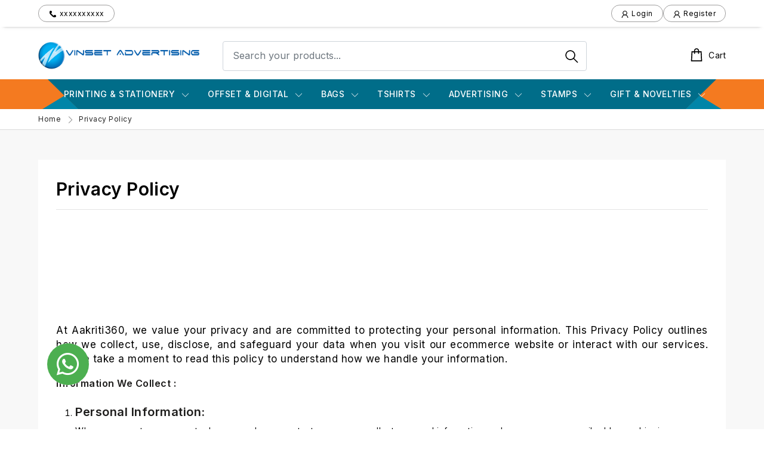

--- FILE ---
content_type: text/html; charset=utf-8
request_url: https://www.vinsetadvertising.com/privacy-policy
body_size: 146131
content:


<!DOCTYPE html>

<html>
<head>
    <meta charset="utf-8" />
    <meta name="viewport" content="width=device-width, initial-scale=1.0" />
    <title>Privacy Policy - Vinset Advertising </title>
    
    <meta name="keywords" />
    <meta name="description" />

    <meta charset="utf-8">
    <meta http-equiv="X-UA-Compatible" content="IE=edge">
    <meta name="viewport" content="width=device-width, initial-scale=1, shrink-to-fit=no">
    <link rel="stylesheet" href="//use.fontawesome.com/releases/v5.0.7/css/all.css">
    <link rel="stylesheet" href="/theme-web/assets/css/vendor.css">
    <link rel="stylesheet" href="/theme-web/assets/css/style.css">
    <link href="/theme-web/assets/css/fontawesome/css/font-awesome.min.css" rel="stylesheet" />

    <link rel="stylesheet" href="/releases/v5.0.7/css/all.css">


    <!-- Favicon icon -->
    <link rel="icon" type="image/png" sizes="16x16" href="/theme-web/assets/img/favicon.ico">

    <!-- fonts -->
    <link href="https://fonts.googleapis.com/css2?family=Jost:wght@200;300;400;500;600;700;800;900&display=swap" rel="stylesheet">
    <!-- all css -->
    <style>
        :root {
            --primary-color: #00234D;
            --secondary-color: #F76B6A;
            --btn-primary-border-radius: 0.25rem;
            --btn-primary-color: #fff;
            --btn-primary-background-color: #00234D;
            --btn-primary-border-color: #00234D;
            --btn-primary-hover-color: #fff;
            --btn-primary-background-hover-color: #00234D;
            --btn-primary-border-hover-color: #00234D;
            --btn-primary-font-weight: 500;
            --btn-secondary-border-radius: 0.25rem;
            --btn-secondary-color: #00234D;
            --btn-secondary-background-color: transparent;
            --btn-secondary-border-color: #00234D;
            --btn-secondary-hover-color: #fff;
            --btn-secondary-background-hover-color: #00234D;
            --btn-secondary-border-hover-color: #00234D;
            --btn-secondary-font-weight: 500;
            --heading-color: #000;
            --heading-font-family: 'Roboto', sans-serif;
            --heading-font-weight: 700;
            --title-color: #000;
            --title-font-family: 'Roboto', sans-serif;
            --title-font-weight: 400;
            --body-color: #000;
            --body-background-color: #fff;
            --body-font-family: 'Roboto', sans-serif;
            --body-font-size: 14px;
            --body-font-weight: 400;
            --section-heading-color: #000;
            --section-heading-font-family: 'Roboto', sans-serif;
            --section-heading-font-size: 48px;
            --section-heading-font-weight: 600;
            --section-subheading-color: #000;
            --section-subheading-font-family: 'Roboto', sans-serif;
            --section-subheading-font-size: 16px;
            --section-subheading-font-weight: 400;
        }

        .icon-wishlist, .action-wishlist {
            display: none;
        }
    </style>

</head>
<body>
    <div class="body-wrapper">

        <div class="sticky-container2">
            <ul class="sticky">
                <li><a href="https://api.whatsapp.com/send?phone=+91xxxxxxxxxx&amp;text=Vinset Advertising" target="_blank"> <i class="fab fa-whatsapp"></i> </a></li>
            </ul>
        </div>


        <div class="announcement-bar bg-4 py-1 py-lg-2">
            <div class="container-fluid">
                <div class="row align-items-center justify-content-between">
                    <div class="col-lg-3 d-lg-block col-5">
                        <div class="announcement-call-wrapper">
                            <div class="announcement-call">
                                <a class="announcement-text text-white" href="tel:xxxxxxxxxx"><svg width="15" height="15" viewBox="0 0 24 24" fill="none" xmlns="http://www.w3.org/2000/svg"><path d="m7.18 10.27 6.504 6.46c.697-.807 5.11-5.538 7.316.924 0 0-.232 3.346-4.994 3.346-3.367 0-6.851-4.038-9.29-6.346C4.626 12.692 3 10.154 3 7.846 3 3.116 6.252 3 6.252 3c7.432 2.538.929 7.27.929 7.27Z" fill="#000" /></svg> xxxxxxxxxx</a>
                            </div>
                        </div>
                    </div>

                    <div class="col-lg-3 d-lg-block col-7">
                        <div class="announcement-meta-wrapper d-flex align-items-center justify-content-end">
                            <div class="announcement-meta d-flex align-items-center">



                                    <a class="announcement-login announcement-text" href="/user/login">
                                        <svg class="icon icon-user" width="10" height="11" viewbox="0 0 10 11" fill="none" xmlns="http://www.w3.org/2000/svg">
                                            <path d="M5 0C3.07227 0 1.5 1.57227 1.5 3.5C1.5 4.70508 2.11523 5.77539 3.04688 6.40625C1.26367 7.17188 0 8.94141 0 11H1C1 8.78516 2.78516 7 5 7C7.21484 7 9 8.78516 9 11H10C10 8.94141 8.73633 7.17188 6.95312 6.40625C7.88477 5.77539 8.5 4.70508 8.5 3.5C8.5 1.57227 6.92773 0 5 0ZM5 1C6.38672 1 7.5 2.11328 7.5 3.5C7.5 4.88672 6.38672 6 5 6C3.61328 6 2.5 4.88672 2.5 3.5C2.5 2.11328 3.61328 1 5 1Z" fill="#fff"></path>
                                        </svg>
                                        <span>Login</span>
                                    </a>
                                    <a class="announcement-login announcement-text" href="/user/register">
                                        <svg class="icon icon-user" width="10" height="11" viewbox="0 0 10 11" fill="none" xmlns="http://www.w3.org/2000/svg">
                                            <path d="M5 0C3.07227 0 1.5 1.57227 1.5 3.5C1.5 4.70508 2.11523 5.77539 3.04688 6.40625C1.26367 7.17188 0 8.94141 0 11H1C1 8.78516 2.78516 7 5 7C7.21484 7 9 8.78516 9 11H10C10 8.94141 8.73633 7.17188 6.95312 6.40625C7.88477 5.77539 8.5 4.70508 8.5 3.5C8.5 1.57227 6.92773 0 5 0ZM5 1C6.38672 1 7.5 2.11328 7.5 3.5C7.5 4.88672 6.38672 6 5 6C3.61328 6 2.5 4.88672 2.5 3.5C2.5 2.11328 3.61328 1 5 1Z" fill="#fff"></path>
                                        </svg>
                                        <span>Register</span>
                                    </a>


                                <div class="currency-wrapper" style="display:none;">
                                    <button type="button" class="currency-btn btn-reset" data-bs-toggle="dropdown" aria-expanded="false">
                                            <img class="flag" src="/theme-web/assets/img/flag/inr.jpg">
                                            <span>INR</span>
                                            <script>
                                                document.addEventListener('readystatechange', event => {
                                                    // When window loaded ( external resources are loaded too- `css`,`src`, etc...)
                                                    if (event.target.readyState === "complete") {
                                                        Currency("INR");
                                                    }
                                                });

                                            </script>

                                        <span>
                                            <svg class="icon icon-dropdown" xmlns="http://www.w3.org/2000/svg" width="24" height="24" viewbox="0 0 24 24" fill="none" stroke="#fff" stroke-width="1" stroke-linecap="round" stroke-linejoin="round">
                                                <polyline points="6 9 12 15 18 9"></polyline>
                                            </svg>
                                        </span>
                                    </button>

                                    <ul class="currency-list dropdown-menu dropdown-menu-end px-2">
                                        <li class="currency-list-item ">
                                            <a class="currency-list-option" href="#." onclick='Currency("INR")' data-value="INR">
                                                <img class="flag" src="/theme-web/assets/img/flag/inr.jpg">
                                                <span>INR</span>
                                            </a>
                                        </li>
                                    </ul>
                                </div>

                            </div>
                        </div>
                    </div>
                </div>
            </div>
        </div>


        <!-- header start -->
        <header class="sticky-header border-btm-black header-1">


            <div class="header-top border-btm-black">
                <div class="container-fluid">
                    <div class="row align-items-center">
                        <div class="col-lg-3 col-md-4 col-4">
                            <div class="header-logo">
                                <a href="/home/index" class="logo-main">
                                    <img src="/theme-web/assets/img/logo.png" loading="lazy" alt="">
                                </a>
                            </div>
                        </div>
                        <div class="col-lg-7 d-lg-block d-none">
                            <div class="header-search">
                                <div class="field field-search">
                                    <input type="text" id="txtSearch" class="form-control" onchange="Search()" placeholder="Search your products..." autocomplete="off">
                                    <button class="search-button btn-reset" type="submit">
                                        <svg class="icon icon-search" width="20" height="20" viewbox="0 0 20 20" fill="none" xmlns="http://www.w3.org/2000/svg">
                                            <path d="M7.75 0.250183C11.8838 0.250183 15.25 3.61639 15.25 7.75018C15.25 9.54608 14.6201 11.1926 13.5625 12.4846L19.5391 18.4611L18.4609 19.5392L12.4844 13.5627C11.1924 14.6203 9.5459 15.2502 7.75 15.2502C3.61621 15.2502 0.25 11.884 0.25 7.75018C0.25 3.61639 3.61621 0.250183 7.75 0.250183ZM7.75 1.75018C4.42773 1.75018 1.75 4.42792 1.75 7.75018C1.75 11.0724 4.42773 13.7502 7.75 13.7502C11.0723 13.7502 13.75 11.0724 13.75 7.75018C13.75 4.42792 11.0723 1.75018 7.75 1.75018Z" fill="black"></path>
                                        </svg>
                                    </button>
                                </div>
                            </div>
                        </div>
                        <div class="col-lg-2 col-md-8 col-8">
                            <div class="header-action d-flex align-items-center justify-content-end">

                                <a class="header-action-item header-cart ms-4" href="#drawer-cart" data-bs-toggle="offcanvas">
                                    <svg class="icon icon-cart" width="24" height="26" viewbox="0 0 24 26" fill="none" xmlns="http://www.w3.org/2000/svg">
                                        <path d="M12 0.000183105C9.25391 0.000183105 7 2.25409 7 5.00018V6.00018H2.0625L2 6.93768L1 24.9377L0.9375 26.0002H23.0625L23 24.9377L22 6.93768L21.9375 6.00018H17V5.00018C17 2.25409 14.7461 0.000183105 12 0.000183105ZM12 2.00018C13.6562 2.00018 15 3.34393 15 5.00018V6.00018H9V5.00018C9 3.34393 10.3438 2.00018 12 2.00018ZM3.9375 8.00018H7V11.0002H9V8.00018H15V11.0002H17V8.00018H20.0625L20.9375 24.0002H3.0625L3.9375 8.00018Z" fill="black"></path>
                                    </svg>
                                    Cart
                                </a>

                                <a class="header-action-item header-hamburger ms-4 d-lg-none" href="#drawer-menu" data-bs-toggle="offcanvas">
                                    <svg class="icon icon-hamburger" xmlns="http://www.w3.org/2000/svg" width="24" height="24" viewbox="0 0 24 24" fill="none" stroke="#000" stroke-width="2" stroke-linecap="round" stroke-linejoin="round">
                                        <line x1="3" y1="12" x2="21" y2="12"></line>
                                        <line x1="3" y1="6" x2="21" y2="6"></line>
                                        <line x1="3" y1="18" x2="21" y2="18"></line>
                                    </svg>
                                </a>

                            </div>
                        </div>
                    </div>
                </div>

                <div class="search-wrapper d-lg-none">
                    <div class="container-fluid">
                        <form action="#" class="search-form d-flex align-items-center">
                            <button type="submit" class="search-submit bg-transparent pl-0 text-start">
                                <svg class="icon icon-search" width="20" height="20" viewbox="0 0 20 20" fill="none" xmlns="http://www.w3.org/2000/svg">
                                    <path d="M7.75 0.250183C11.8838 0.250183 15.25 3.61639 15.25 7.75018C15.25 9.54608 14.6201 11.1926 13.5625 12.4846L19.5391 18.4611L18.4609 19.5392L12.4844 13.5627C11.1924 14.6203 9.5459 15.2502 7.75 15.2502C3.61621 15.2502 0.25 11.884 0.25 7.75018C0.25 3.61639 3.61621 0.250183 7.75 0.250183ZM7.75 1.75018C4.42773 1.75018 1.75 4.42792 1.75 7.75018C1.75 11.0724 4.42773 13.7502 7.75 13.7502C11.0723 13.7502 13.75 11.0724 13.75 7.75018C13.75 4.42792 11.0723 1.75018 7.75 1.75018Z" fill="black"></path>
                                </svg>
                            </button>
                            <div class="search-input mr-4">
                                <input type="text" placeholder="Search your products..." autocomplete="off">
                            </div>
                            <div class="search-close">
                                <svg xmlns="http://www.w3.org/2000/svg" width="24" height="24" viewbox="0 0 24 24" fill="none" stroke="currentColor" stroke-width="2" stroke-linecap="round" stroke-linejoin="round" class="icon icon-close">
                                    <line x1="18" y1="6" x2="6" y2="18"></line>
                                    <line x1="6" y1="6" x2="18" y2="18"></line>
                                </svg>
                            </div>
                        </form>
                    </div>
                </div>

            </div>





            <div class="header-bottom">
                <div class="container-fluid">


                    <div class="row align-items-center">

                        <div class="col-lg-12 d-lg-block d-none">


                            
<nav class="site-navigation">
    <ul class="main-menu list-unstyled justify-content-center">
            <li class="menu-list-item nav-item has-dropdown">
                <div class="mega-menu-header">
                    <a class="nav-link" href="/product/category/printing-stationery">Printing &amp; Stationery</a>

                        <span class="open-submenu">
                            <svg xmlns="http://www.w3.org/2000/svg" width="15" height="15" viewBox="0 0 40 40" xml:space="preserve"><path d="M19.962 28.131a.941.941 0 0 1-.67-.281L5.27 13.542a.938.938 0 1 1 1.337-1.313l13.354 13.625L33.394 12.15a.939.939 0 0 1 1.326-.015.941.941 0 0 1 .013 1.327L20.632 27.85a.945.945 0 0 1-.67.281z" /></svg>
                        </span>
                </div>

                    <div class="submenu-transform submenu-transform-desktop">
                        <ul class="submenu list-unstyled">
                                <li class="menu-list-item nav-item-sub">
                                    <a class="nav-link-sub nav-text-sub" href="/product/subcategory/notepads">NOTEPADS</a>
                                </li>
                                <li class="menu-list-item nav-item-sub">
                                    <a class="nav-link-sub nav-text-sub" href="/product/subcategory/note-cards">NOTE CARDS</a>
                                </li>
                                <li class="menu-list-item nav-item-sub">
                                    <a class="nav-link-sub nav-text-sub" href="/product/subcategory/thank-you-cards">THANK YOU CARDS</a>
                                </li>
                                <li class="menu-list-item nav-item-sub">
                                    <a class="nav-link-sub nav-text-sub" href="/product/subcategory/personalised-pens">PERSONALISED PENS</a>
                                </li>
                                <li class="menu-list-item nav-item-sub">
                                    <a class="nav-link-sub nav-text-sub" href="/product/subcategory/name-tags">NAME TAGS</a>
                                </li>
                                <li class="menu-list-item nav-item-sub">
                                    <a class="nav-link-sub nav-text-sub" href="/product/subcategory/magnetic-clips">MAGNETIC CLIPS</a>
                                </li>
                                <li class="menu-list-item nav-item-sub">
                                    <a class="nav-link-sub nav-text-sub" href="/product/subcategory/-icards"> ICARDS</a>
                                </li>
                                <li class="menu-list-item nav-item-sub">
                                    <a class="nav-link-sub nav-text-sub" href="/product/subcategory/letterheads">LETTERHEADS</a>
                                </li>
                                <li class="menu-list-item nav-item-sub">
                                    <a class="nav-link-sub nav-text-sub" href="/product/subcategory/envelopes">ENVELOPES</a>
                                </li>
                                <li class="menu-list-item nav-item-sub">
                                    <a class="nav-link-sub nav-text-sub" href="/product/subcategory/return-address-labels">RETURN ADDRESS LABELS</a>
                                </li>
                                <li class="menu-list-item nav-item-sub">
                                    <a class="nav-link-sub nav-text-sub" href="/product/subcategory/mailing-labels">MAILING LABELS</a>
                                </li>
                                <li class="menu-list-item nav-item-sub">
                                    <a class="nav-link-sub nav-text-sub" href="/product/subcategory/notebooks">NOTEBOOKS</a>
                                </li>
                                <li class="menu-list-item nav-item-sub">
                                    <a class="nav-link-sub nav-text-sub" href="/product/subcategory/bill-books">BILL BOOKS</a>
                                </li>
                        </ul>
                    </div>
            </li>
            <li class="menu-list-item nav-item has-dropdown">
                <div class="mega-menu-header">
                    <a class="nav-link" href="/product/category/offset-digital">Offset &amp; Digital</a>

                        <span class="open-submenu">
                            <svg xmlns="http://www.w3.org/2000/svg" width="15" height="15" viewBox="0 0 40 40" xml:space="preserve"><path d="M19.962 28.131a.941.941 0 0 1-.67-.281L5.27 13.542a.938.938 0 1 1 1.337-1.313l13.354 13.625L33.394 12.15a.939.939 0 0 1 1.326-.015.941.941 0 0 1 .013 1.327L20.632 27.85a.945.945 0 0 1-.67.281z" /></svg>
                        </span>
                </div>

                    <div class="submenu-transform submenu-transform-desktop">
                        <ul class="submenu list-unstyled">
                                <li class="menu-list-item nav-item-sub">
                                    <a class="nav-link-sub nav-text-sub" href="/product/subcategory/flyers-leaflets">FLYERS &amp; LEAFLETS</a>
                                </li>
                                <li class="menu-list-item nav-item-sub">
                                    <a class="nav-link-sub nav-text-sub" href="/product/subcategory/postcards-">POSTCARDS&#x9;&#x9;&#x9;</a>
                                </li>
                                <li class="menu-list-item nav-item-sub">
                                    <a class="nav-link-sub nav-text-sub" href="/product/subcategory/brochures-">BROCHURES&#x9;&#x9;&#x9;</a>
                                </li>
                                <li class="menu-list-item nav-item-sub">
                                    <a class="nav-link-sub nav-text-sub" href="/product/subcategory/door-hanger-">DOOR HANGER&#x9;&#x9;&#x9;</a>
                                </li>
                                <li class="menu-list-item nav-item-sub">
                                    <a class="nav-link-sub nav-text-sub" href="/product/subcategory/rate-cards-">RATE CARDS&#x9;&#x9;&#x9;</a>
                                </li>
                                <li class="menu-list-item nav-item-sub">
                                    <a class="nav-link-sub nav-text-sub" href="/product/subcategory/menus-">MENUS&#x9;&#x9;&#x9;</a>
                                </li>
                                <li class="menu-list-item nav-item-sub">
                                    <a class="nav-link-sub nav-text-sub" href="/product/subcategory/gift-certificates-">GIFT CERTIFICATES&#x9;&#x9;&#x9;</a>
                                </li>
                                <li class="menu-list-item nav-item-sub">
                                    <a class="nav-link-sub nav-text-sub" href="/product/subcategory/loyalty-cards-">LOYALTY CARDS&#x9;&#x9;&#x9;</a>
                                </li>
                                <li class="menu-list-item nav-item-sub">
                                    <a class="nav-link-sub nav-text-sub" href="/product/subcategory/visiting-card-holder">VISITING CARD HOLDER</a>
                                </li>
                        </ul>
                    </div>
            </li>
            <li class="menu-list-item nav-item has-dropdown">
                <div class="mega-menu-header">
                    <a class="nav-link" href="/product/category/bags">Bags</a>

                        <span class="open-submenu">
                            <svg xmlns="http://www.w3.org/2000/svg" width="15" height="15" viewBox="0 0 40 40" xml:space="preserve"><path d="M19.962 28.131a.941.941 0 0 1-.67-.281L5.27 13.542a.938.938 0 1 1 1.337-1.313l13.354 13.625L33.394 12.15a.939.939 0 0 1 1.326-.015.941.941 0 0 1 .013 1.327L20.632 27.85a.945.945 0 0 1-.67.281z" /></svg>
                        </span>
                </div>

                    <div class="submenu-transform submenu-transform-desktop">
                        <ul class="submenu list-unstyled">
                                <li class="menu-list-item nav-item-sub">
                                    <a class="nav-link-sub nav-text-sub" href="/product/subcategory/printed-bags-">PRINTED BAGS&#x9;&#x9;&#x9;</a>
                                </li>
                                <li class="menu-list-item nav-item-sub">
                                    <a class="nav-link-sub nav-text-sub" href="/product/subcategory/school-bags-">SCHOOL BAGS&#x9;&#x9;&#x9;</a>
                                </li>
                                <li class="menu-list-item nav-item-sub">
                                    <a class="nav-link-sub nav-text-sub" href="/product/subcategory/provision-bags-">PROVISION BAGS&#x9;&#x9;&#x9;</a>
                                </li>
                        </ul>
                    </div>
            </li>
            <li class="menu-list-item nav-item has-dropdown">
                <div class="mega-menu-header">
                    <a class="nav-link" href="/product/category/tshirts">Tshirts</a>

                        <span class="open-submenu">
                            <svg xmlns="http://www.w3.org/2000/svg" width="15" height="15" viewBox="0 0 40 40" xml:space="preserve"><path d="M19.962 28.131a.941.941 0 0 1-.67-.281L5.27 13.542a.938.938 0 1 1 1.337-1.313l13.354 13.625L33.394 12.15a.939.939 0 0 1 1.326-.015.941.941 0 0 1 .013 1.327L20.632 27.85a.945.945 0 0 1-.67.281z" /></svg>
                        </span>
                </div>

                    <div class="submenu-transform submenu-transform-desktop">
                        <ul class="submenu list-unstyled">
                                <li class="menu-list-item nav-item-sub">
                                    <a class="nav-link-sub nav-text-sub" href="/product/subcategory/basic-cotton-t-shirts">BASIC COTTON T-SHIRTS</a>
                                </li>
                                <li class="menu-list-item nav-item-sub">
                                    <a class="nav-link-sub nav-text-sub" href="/product/subcategory/cotton-t-shirts-colours">COTTON T-SHIRTS - COLOURS</a>
                                </li>
                                <li class="menu-list-item nav-item-sub">
                                    <a class="nav-link-sub nav-text-sub" href="/product/subcategory/basic-polyester-t-shirts">BASIC POLYESTER T-SHIRTS</a>
                                </li>
                                <li class="menu-list-item nav-item-sub">
                                    <a class="nav-link-sub nav-text-sub" href="/product/subcategory/long-sleeve-t-shirts">LONG SLEEVE T-SHIRTS</a>
                                </li>
                                <li class="menu-list-item nav-item-sub">
                                    <a class="nav-link-sub nav-text-sub" href="/product/subcategory/kids-t-shirts">KIDS&#x27; T-SHIRTS</a>
                                </li>
                                <li class="menu-list-item nav-item-sub">
                                    <a class="nav-link-sub nav-text-sub" href="/product/subcategory/caps">CAPS</a>
                                </li>
                        </ul>
                    </div>
            </li>
            <li class="menu-list-item nav-item has-dropdown">
                <div class="mega-menu-header">
                    <a class="nav-link" href="/product/category/advertising-">Advertising </a>

                        <span class="open-submenu">
                            <svg xmlns="http://www.w3.org/2000/svg" width="15" height="15" viewBox="0 0 40 40" xml:space="preserve"><path d="M19.962 28.131a.941.941 0 0 1-.67-.281L5.27 13.542a.938.938 0 1 1 1.337-1.313l13.354 13.625L33.394 12.15a.939.939 0 0 1 1.326-.015.941.941 0 0 1 .013 1.327L20.632 27.85a.945.945 0 0 1-.67.281z" /></svg>
                        </span>
                </div>

                    <div class="submenu-transform submenu-transform-desktop">
                        <ul class="submenu list-unstyled">
                                <li class="menu-list-item nav-item-sub">
                                    <a class="nav-link-sub nav-text-sub" href="/product/subcategory/banners-">BANNERS&#x9;</a>
                                </li>
                                <li class="menu-list-item nav-item-sub">
                                    <a class="nav-link-sub nav-text-sub" href="/product/subcategory/sun-boards-">SUN BOARDS&#x9;</a>
                                </li>
                                <li class="menu-list-item nav-item-sub">
                                    <a class="nav-link-sub nav-text-sub" href="/product/subcategory/posters-">POSTERS&#x9;</a>
                                </li>
                                <li class="menu-list-item nav-item-sub">
                                    <a class="nav-link-sub nav-text-sub" href="/product/subcategory/magnetic-signs">MAGNETIC SIGNS</a>
                                </li>
                                <li class="menu-list-item nav-item-sub">
                                    <a class="nav-link-sub nav-text-sub" href="/product/subcategory/plastic-signboards-">PLASTIC SIGNBOARDS&#x9;</a>
                                </li>
                                <li class="menu-list-item nav-item-sub">
                                    <a class="nav-link-sub nav-text-sub" href="/product/subcategory/standee">STANDEE</a>
                                </li>
                                <li class="menu-list-item nav-item-sub">
                                    <a class="nav-link-sub nav-text-sub" href="/product/subcategory/flag">FLAG</a>
                                </li>
                        </ul>
                    </div>
            </li>
            <li class="menu-list-item nav-item has-dropdown">
                <div class="mega-menu-header">
                    <a class="nav-link" href="/product/category/stamps">Stamps</a>

                        <span class="open-submenu">
                            <svg xmlns="http://www.w3.org/2000/svg" width="15" height="15" viewBox="0 0 40 40" xml:space="preserve"><path d="M19.962 28.131a.941.941 0 0 1-.67-.281L5.27 13.542a.938.938 0 1 1 1.337-1.313l13.354 13.625L33.394 12.15a.939.939 0 0 1 1.326-.015.941.941 0 0 1 .013 1.327L20.632 27.85a.945.945 0 0 1-.67.281z" /></svg>
                        </span>
                </div>

                    <div class="submenu-transform submenu-transform-desktop">
                        <ul class="submenu list-unstyled">
                                <li class="menu-list-item nav-item-sub">
                                    <a class="nav-link-sub nav-text-sub" href="/product/subcategory/self-inking-stamps-round-rectangle">Self Inking Stamps &#x2013; Round, Rectangle</a>
                                </li>
                                <li class="menu-list-item nav-item-sub">
                                    <a class="nav-link-sub nav-text-sub" href="/product/subcategory/basic-rubber-stamps">Basic Rubber Stamps</a>
                                </li>
                                <li class="menu-list-item nav-item-sub">
                                    <a class="nav-link-sub nav-text-sub" href="/product/subcategory/pocket-stamps">Pocket Stamps</a>
                                </li>
                        </ul>
                    </div>
            </li>
            <li class="menu-list-item nav-item has-dropdown">
                <div class="mega-menu-header">
                    <a class="nav-link" href="/product/category/gift-novelties">Gift &amp; Novelties</a>

                        <span class="open-submenu">
                            <svg xmlns="http://www.w3.org/2000/svg" width="15" height="15" viewBox="0 0 40 40" xml:space="preserve"><path d="M19.962 28.131a.941.941 0 0 1-.67-.281L5.27 13.542a.938.938 0 1 1 1.337-1.313l13.354 13.625L33.394 12.15a.939.939 0 0 1 1.326-.015.941.941 0 0 1 .013 1.327L20.632 27.85a.945.945 0 0 1-.67.281z" /></svg>
                        </span>
                </div>

                    <div class="submenu-transform submenu-transform-desktop">
                        <ul class="submenu list-unstyled">
                                <li class="menu-list-item nav-item-sub">
                                    <a class="nav-link-sub nav-text-sub" href="/product/subcategory/photo-mugs">PHOTO MUGS</a>
                                </li>
                                <li class="menu-list-item nav-item-sub">
                                    <a class="nav-link-sub nav-text-sub" href="/product/subcategory/photo-calendars">PHOTO CALENDARS</a>
                                </li>
                                <li class="menu-list-item nav-item-sub">
                                    <a class="nav-link-sub nav-text-sub" href="/product/subcategory/mouse-pads">MOUSE PADS</a>
                                </li>
                                <li class="menu-list-item nav-item-sub">
                                    <a class="nav-link-sub nav-text-sub" href="/product/subcategory/keychain">KEYCHAIN</a>
                                </li>
                                <li class="menu-list-item nav-item-sub">
                                    <a class="nav-link-sub nav-text-sub" href="/product/subcategory/wooden-trophies">WOODEN TROPHIES</a>
                                </li>
                                <li class="menu-list-item nav-item-sub">
                                    <a class="nav-link-sub nav-text-sub" href="/product/subcategory/metal-trophies">METAL TROPHIES</a>
                                </li>
                                <li class="menu-list-item nav-item-sub">
                                    <a class="nav-link-sub nav-text-sub" href="/product/subcategory/acrylic-trophies">ACRYLIC TROPHIES</a>
                                </li>
                                <li class="menu-list-item nav-item-sub">
                                    <a class="nav-link-sub nav-text-sub" href="/product/subcategory/crystal-trophies">CRYSTAL TROPHIES</a>
                                </li>
                                <li class="menu-list-item nav-item-sub">
                                    <a class="nav-link-sub nav-text-sub" href="/product/subcategory/wooden-novelties">WOODEN NOVELTIES</a>
                                </li>
                                <li class="menu-list-item nav-item-sub">
                                    <a class="nav-link-sub nav-text-sub" href="/product/subcategory/acrylic-novelties">ACRYLIC NOVELTIES</a>
                                </li>
                                <li class="menu-list-item nav-item-sub">
                                    <a class="nav-link-sub nav-text-sub" href="/product/subcategory/gift-sets">GIFT SETS</a>
                                </li>
                        </ul>
                    </div>
            </li>

    </ul>
</nav>

                        </div>




                    </div>
                </div>

            </div>
        </header>
        <!-- header end -->
        <!-- header start -->
        <!-- header end -->




        <div>
            

<div class="breadcrumb">
    <div class="container-fluid">
        <ul class="list-unstyled d-flex align-items-center m-0">
            <li><a href="/home/index">Home</a></li>
            <li>
                <svg class="icon icon-breadcrumb" width="64" height="64" viewBox="0 0 64 64" fill="none" xmlns="http://www.w3.org/2000/svg">
                    <g opacity="0.4">
                        <path d="M25.9375 8.5625L23.0625 11.4375L43.625 32L23.0625 52.5625L25.9375 55.4375L47.9375 33.4375L49.3125 32L47.9375 30.5625L25.9375 8.5625Z" fill="#000"></path>
                    </g>
                </svg>
            </li>
            <li>Privacy Policy</li>
        </ul>
    </div>
</div>

<div class="about-service" style="padding:50PX 0;">
    <div class="container-fluid">

        <div class="about-service-wrapper">

            <div class="row">
                    <div class="col-md-12">
                        <h2 class="about-hero-title">Privacy Policy</h2>
                        <p style="white-space: pre-line;">
                            <!DOCTYPE html>
<html>
<head>
</head>
<body>
<p class="MsoNormal">At Aakriti360, we value your privacy and are committed to protecting your personal information. This Privacy Policy outlines how we collect, use, disclose, and safeguard your data when you visit our ecommerce website or interact with our services. Please take a moment to read this policy to understand how we handle your information.</p>
<p class="MsoNormal"><strong style="mso-bidi-font-weight: normal;"><span style="font-size: 12.0pt; line-height: 115%;">Information We Collect :</span></strong></p>
<ol>
<li class="MsoNormal"><strong>Personal Information:</strong> When you create an account, place an order, or contact us, we may collect personal information such as your name, email address, shipping address, and payment details.</li>
<li><strong style="mso-bidi-font-weight: normal;">Browsing Information:</strong> We may automatically collect certain information about your device and how you interact with our website. This includes your IP address, browser type, pages visited, and the time and date of your visits.<br /><br /></li>
<li><strong style="mso-bidi-font-weight: normal;">Cookies:</strong> We use cookies and similar technologies to enhance your browsing experience and provide personalized content. You can manage your cookie preferences through your browser settings.</li>
</ol>
<p class="MsoNormal"><strong style="mso-bidi-font-weight: normal;"><span style="font-size: 14.0pt; line-height: 115%;">How We Use Your Information : </span></strong></p>
<p class="MsoNormal"><strong style="mso-bidi-font-weight: normal;">1.<span style="mso-spacerun: yes;">&nbsp; </span>Order Processing:</strong> We use your personal information to process your orders, provide order status updates, and deliver products to you.</p>
<p class="MsoNormal"><strong style="mso-bidi-font-weight: normal;">2.<span style="mso-spacerun: yes;">&nbsp; </span>Account Management: </strong>If you create an account, we use your information to manage your account, including password resets and communication preferences.</p>
<p class="MsoNormal"><strong style="mso-bidi-font-weight: normal;">3.<span style="mso-spacerun: yes;">&nbsp; </span>Customer Support:</strong> We may use your information to respond to your inquiries, requests, or customer support needs.</p>
<p class="MsoNormal"><strong style="mso-bidi-font-weight: normal;">4.<span style="mso-spacerun: yes;">&nbsp; </span>Marketing:</strong> With your consent, we may send you promotional emails or newsletters about our products, promotions, or relevant news. You can opt out of these communications at any time.</p>
<p class="MsoNormal"><strong style="mso-bidi-font-weight: normal;">5.<span style="mso-spacerun: yes;">&nbsp; </span>Analytics:</strong> We analyze browsing and transactional data to improve our website's functionality, performance, and user experience.</p>
<p class="MsoNormal"><strong style="mso-bidi-font-weight: normal;"><span style="font-size: 14.0pt; line-height: 115%;">Sharing Your Information</span></strong></p>
<p class="MsoNormal">We do not sell, trade, or rent your personal information to third parties for marketing purposes. We may share your information with:</p>
<p class="MsoNormal"><strong style="mso-bidi-font-weight: normal;">1.<span style="mso-spacerun: yes;">&nbsp; </span>Service Providers:</strong> We may share data with trusted service providers who assist us in processing orders, delivering products, or providing other support services.</p>
<p class="MsoNormal"><strong style="mso-bidi-font-weight: normal;">2.<span style="mso-spacerun: yes;">&nbsp; </span>Legal Requirements:</strong> We may disclose your information when required by law, to comply with legal processes, or to protect our rights or the rights of others.</p>
<p class="MsoNormal"><strong style="mso-bidi-font-weight: normal;"><span style="font-size: 14.0pt; line-height: 115%;">Data Security</span></strong></p>
<p class="MsoNormal">We implement reasonable security measures to protect your information from unauthorized access, alteration, disclosure, or destruction. However, no online method of data transmission is completely secure, and we cannot guarantee absolute security.</p>
<p class="MsoNormal"><strong style="mso-bidi-font-weight: normal;"><span style="font-size: 14.0pt; line-height: 115%;">Your Choices</span></strong></p>
<p class="MsoNormal"><strong style="mso-bidi-font-weight: normal;"><span style="font-size: 14.0pt; line-height: 115%;">You have the right to:</span></strong></p>
<p class="MsoNormal">&bull;<span style="mso-spacerun: yes;">&nbsp; </span>Access and update your personal information.</p>
<p class="MsoNormal">&bull;<span style="mso-spacerun: yes;">&nbsp; </span>Request deletion of your account and data.</p>
<p class="MsoNormal">&bull;<span style="mso-spacerun: yes;">&nbsp; </span>Opt out of marketing communications.</p>
<p class="MsoNormal">&bull;<span style="mso-spacerun: yes;">&nbsp; </span>Disable cookies through your browser settings.</p>
<p class="MsoNormal"><strong style="mso-bidi-font-weight: normal;"><span style="font-size: 14.0pt; line-height: 115%;">Children's Privacy</span></strong></p>
<p class="MsoNormal">Our website is not directed at individuals under the age of 18. We do not knowingly collect personal information from children. If you believe we have inadvertently collected such information, please contact us to delete it.</p>
<p class="MsoNormal"><strong style="mso-bidi-font-weight: normal;"><span style="font-size: 14.0pt; line-height: 115%;">Changes to this Policy</span></strong></p>
<p class="MsoNormal">We may update this Privacy Policy from time to time to reflect changes in our practices or legal requirements. We will post the revised policy with the effective date prominently displayed.</p>
<p class="MsoNormal"><strong style="mso-bidi-font-weight: normal;"><span style="font-size: 14.0pt; line-height: 115%;">Contact Us</span></strong></p>
<p class="MsoNormal">If you have questions, concerns, or requests related to your privacy or this Privacy Policy, please contact us at [insert contact information].</p>
<p class="MsoNormal">By using our website or providing your information, you agree to the terms of this Privacy Policy. Thank you for trusting Aakriti360 with your privacy.</p>
</body>
</html>
                        </p>
                    </div>
            </div>
        </div>
    </div>
</div>
        </div>


        <a id="btnCartList" class="header-action-item header-cart ms-4" href="#drawer-cart" data-bs-toggle="offcanvas" style="display:none;"></a>
        <!-- drawer cart start -->
        <div class="offcanvas offcanvas-end" tabindex="-1" id="drawer-cart">
            <div id="divPartialCartView"></div>
        </div>
        <!-- drawer cart end -->
        <!-- footer start -->
        <footer class="overflow-hidden footer-style-2">
            <div class="footer-top bg-5">
                <div class="container-fluid">
                    <div class="footer-widget-wrapper">
                        <div class="row justify-content-between">
                            <div class="col-xl-2 col-lg-2 col-md-6 col-12 footer-widget">
                                <div class="footer-widget-inner">
                                    <h4 class="footer-heading d-flex align-items-center justify-content-between">
                                        <span>Categories</span>
                                        <span class="d-md-none">
                                            <svg class="icon icon-dropdown" xmlns="http://www.w3.org/2000/svg" width="24" height="24" viewbox="0 0 24 24" fill="none" stroke="#00234D" stroke-width="1" stroke-linecap="round" stroke-linejoin="round">
                                                <polyline points="6 9 12 15 18 9"></polyline>
                                            </svg>
                                        </span>
                                    </h4>
                                    <ul class="footer-menu list-unstyled mb-0 d-md-block">
                                            <li class="footer-menu-item"><a href="/product/category/printing-stationery">Printing &amp; Stationery</a></li>
                                            <li class="footer-menu-item"><a href="/product/category/offset-digital">Offset &amp; Digital</a></li>
                                            <li class="footer-menu-item"><a href="/product/category/bags">Bags</a></li>
                                            <li class="footer-menu-item"><a href="/product/category/tshirts">Tshirts</a></li>
                                            <li class="footer-menu-item"><a href="/product/category/advertising-">Advertising </a></li>
                                            <li class="footer-menu-item"><a href="/product/category/stamps">Stamps</a></li>
                                            <li class="footer-menu-item"><a href="/product/category/gift-novelties">Gift &amp; Novelties</a></li>
                                    </ul>
                                </div>
                            </div>
                            <div class="col-xl-2 col-lg-2 col-md-6 col-12 footer-widget">
                                <div class="footer-widget-inner">
                                    <h4 class="footer-heading d-flex align-items-center justify-content-between">
                                        <span>About Store</span>
                                        <span class="d-md-none">
                                            <svg class="icon icon-dropdown" xmlns="http://www.w3.org/2000/svg" width="24" height="24" viewbox="0 0 24 24" fill="none" stroke="#00234D" stroke-width="1" stroke-linecap="round" stroke-linejoin="round">
                                                <polyline points="6 9 12 15 18 9"></polyline>
                                            </svg>
                                        </span>
                                    </h4>
                                    <ul class="footer-menu list-unstyled mb-0 d-md-block">
                                        <li class="footer-menu-item"><a href="/home/index">Home</a></li>
                                        <li class="footer-menu-item"><a href="/about-us">About Us</a></li>
                                        <li class="footer-menu-item"><a href="/product/list">All Items</a></li>
                                        <li class="footer-menu-item"><a href="/contact">Contact Us</a></li>
                                        <li class="footer-menu-item"><a href="/blog">Blog</a></li>
                                    </ul>
                                </div>
                            </div>
                            <div class="col-xl-2 col-lg-2 col-md-6 col-12 footer-widget">
                                <div class="footer-widget-inner">
                                    <h4 class="footer-heading d-flex align-items-center justify-content-between">
                                        <span>Help & Policies</span>
                                        <span class="d-md-none">
                                            <svg class="icon icon-dropdown" xmlns="http://www.w3.org/2000/svg" width="24" height="24" viewbox="0 0 24 24" fill="none" stroke="#00234D" stroke-width="1" stroke-linecap="round" stroke-linejoin="round">
                                                <polyline points="6 9 12 15 18 9"></polyline>
                                            </svg>
                                        </span>
                                    </h4>
                                    <ul class="footer-menu list-unstyled mb-0 d-md-block">
                                        <li class="footer-menu-item"><a href="/privacy-policy">Privacy Policy</a></li>
                                        <li class="footer-menu-item"><a href="/payment-policy">Payment Policy</a></li>
                                        <li class="footer-menu-item"><a href="/return-policy">Return Policy</a></li>
                                        <li class="footer-menu-item"><a href="/shipping-policy">Shipping Policy</a></li>
                                        <li class="footer-menu-item"><a href="/terms-and-conditions">Terms & Conditions</a></li>
                                    </ul>
                                </div>
                            </div>
                            <div class="col-xl-4 col-lg-5 col-md-6 col-12 footer-widget">
                                <div class="footer-widget-inner">
                                    <h4 class="footer-heading d-flex align-items-center justify-content-between">
                                        <span>Get in Touch</span>
                                        <span class="d-md-none">
                                            <svg class="icon icon-dropdown" xmlns="http://www.w3.org/2000/svg" width="24" height="24" viewbox="0 0 24 24" fill="none" stroke="#00234D" stroke-width="1" stroke-linecap="round" stroke-linejoin="round">
                                                <polyline points="6 9 12 15 18 9"></polyline>
                                            </svg>
                                        </span>
                                    </h4>
                                    <ul class="footer-contact list-unstyled mb-0 d-md-block">
                                        <li> <span> <i class="fa fa-envelope"></i>  </span> <a href="mailto:info@vinsetadvertising.com">info@vinsetadvertising.com</a>  </li>

                                    </ul>

                                    <ul class="footer-social list-unstyled d-flex align-items-center flex-wrap mb-0">

                                    </ul>


                                </div>
                            </div>
                        </div>
                    </div>
                </div>
            </div>
            <div class="footer-bottom bg-5">
                <div class="container-fluid">
                    <div class="footer-bottom-inner">
                        <p class="copyright footer-text">©<span class="current-year"></span>  Vinset Advertising, all rights reserved. | Design By : <a href="https://www.jrinfotech.com/" target="_blank">JR infotech</a> </p>
                    </div>
                </div>
            </div>
        </footer>
        <!-- footer end -->
        <!-- scrollup start -->
        <button id="scrollup">
            <svg xmlns="http://www.w3.org/2000/svg" width="24" height="24" viewbox="0 0 24 24" fill="none" stroke="#fff" stroke-width="2" stroke-linecap="round" stroke-linejoin="round"><polyline points="18 15 12 9 6 15"></polyline></svg>
        </button>
        <!-- scrollup end -->

        
<!-- drawer menu start -->
<div class="offcanvas offcanvas-start mobile-menu d-flex d-lg-none" tabindex="-1" id="drawer-menu">
    <div class="offcanvas-wrapper">
        <div class="offcanvas-header border-btm-black">
            <h5 class="drawer-heading">Menu</h5>
            <button type="button" class="btn-close text-reset" data-bs-dismiss="offcanvas" aria-label="Close"></button>
        </div>
        <div class="offcanvas-body p-0 d-flex flex-column justify-content-between">
            <nav class="site-navigation">
                <ul class="main-menu list-unstyled">

                        <li class="menu-list-item nav-item has-dropdown">
                            <div class="mega-menu-header">
                                <a class="nav-link active" href="/product/category/printing-stationery">
                                    Printing &amp; Stationery
                                </a>
                                <span class="open-submenu">
                                    <svg class="icon icon-dropdown" xmlns="http://www.w3.org/2000/svg" width="24" height="24" viewbox="0 0 24 24" fill="none" stroke="currentColor" stroke-width="2" stroke-linecap="round" stroke-linejoin="round" class="feather feather-chevron-right">
                                        <polyline points="9 18 15 12 9 6"></polyline>
                                    </svg>
                                </span>
                            </div>
                            <div class="submenu-transform submenu-transform-desktop">
                                <div class="offcanvas-header border-btm-black">
                                    <h5 class="drawer-heading btn-menu-back d-flex align-items-center">

                                            <svg class="icon icon-menu-back" xmlns="http://www.w3.org/2000/svg" width="40" height="40" viewbox="0 0 24 24" fill="none" stroke="currentColor" stroke-width="2" stroke-linecap="round" stroke-linejoin="round" class="feather feather-chevron-left">
                                                <polyline points="15 18 9 12 15 6"></polyline>
                                            </svg>
                                        <span class="menu-back-text"> Printing &amp; Stationery  </span>
                                    </h5>
                                </div>

                            <ul class="submenu list-unstyled">
                                    <li class="menu-list-item nav-item-sub">
                                        <a class="nav-link-sub nav-text-sub" href="/product/subcategory/notepads">NOTEPADS</a>
                                    </li>
                                    <li class="menu-list-item nav-item-sub">
                                        <a class="nav-link-sub nav-text-sub" href="/product/subcategory/note-cards">NOTE CARDS</a>
                                    </li>
                                    <li class="menu-list-item nav-item-sub">
                                        <a class="nav-link-sub nav-text-sub" href="/product/subcategory/thank-you-cards">THANK YOU CARDS</a>
                                    </li>
                                    <li class="menu-list-item nav-item-sub">
                                        <a class="nav-link-sub nav-text-sub" href="/product/subcategory/personalised-pens">PERSONALISED PENS</a>
                                    </li>
                                    <li class="menu-list-item nav-item-sub">
                                        <a class="nav-link-sub nav-text-sub" href="/product/subcategory/name-tags">NAME TAGS</a>
                                    </li>
                                    <li class="menu-list-item nav-item-sub">
                                        <a class="nav-link-sub nav-text-sub" href="/product/subcategory/magnetic-clips">MAGNETIC CLIPS</a>
                                    </li>
                                    <li class="menu-list-item nav-item-sub">
                                        <a class="nav-link-sub nav-text-sub" href="/product/subcategory/-icards"> ICARDS</a>
                                    </li>
                                    <li class="menu-list-item nav-item-sub">
                                        <a class="nav-link-sub nav-text-sub" href="/product/subcategory/letterheads">LETTERHEADS</a>
                                    </li>
                                    <li class="menu-list-item nav-item-sub">
                                        <a class="nav-link-sub nav-text-sub" href="/product/subcategory/envelopes">ENVELOPES</a>
                                    </li>
                                    <li class="menu-list-item nav-item-sub">
                                        <a class="nav-link-sub nav-text-sub" href="/product/subcategory/return-address-labels">RETURN ADDRESS LABELS</a>
                                    </li>
                                    <li class="menu-list-item nav-item-sub">
                                        <a class="nav-link-sub nav-text-sub" href="/product/subcategory/mailing-labels">MAILING LABELS</a>
                                    </li>
                                    <li class="menu-list-item nav-item-sub">
                                        <a class="nav-link-sub nav-text-sub" href="/product/subcategory/notebooks">NOTEBOOKS</a>
                                    </li>
                                    <li class="menu-list-item nav-item-sub">
                                        <a class="nav-link-sub nav-text-sub" href="/product/subcategory/bill-books">BILL BOOKS</a>
                                    </li>
                                </ul>
                                </div>
                        </li>
                        <li class="menu-list-item nav-item has-dropdown">
                            <div class="mega-menu-header">
                                <a class="nav-link active" href="/product/category/offset-digital">
                                    Offset &amp; Digital
                                </a>
                                <span class="open-submenu">
                                    <svg class="icon icon-dropdown" xmlns="http://www.w3.org/2000/svg" width="24" height="24" viewbox="0 0 24 24" fill="none" stroke="currentColor" stroke-width="2" stroke-linecap="round" stroke-linejoin="round" class="feather feather-chevron-right">
                                        <polyline points="9 18 15 12 9 6"></polyline>
                                    </svg>
                                </span>
                            </div>
                            <div class="submenu-transform submenu-transform-desktop">
                                <div class="offcanvas-header border-btm-black">
                                    <h5 class="drawer-heading btn-menu-back d-flex align-items-center">

                                            <svg class="icon icon-menu-back" xmlns="http://www.w3.org/2000/svg" width="40" height="40" viewbox="0 0 24 24" fill="none" stroke="currentColor" stroke-width="2" stroke-linecap="round" stroke-linejoin="round" class="feather feather-chevron-left">
                                                <polyline points="15 18 9 12 15 6"></polyline>
                                            </svg>
                                        <span class="menu-back-text"> Offset &amp; Digital  </span>
                                    </h5>
                                </div>

                            <ul class="submenu list-unstyled">
                                    <li class="menu-list-item nav-item-sub">
                                        <a class="nav-link-sub nav-text-sub" href="/product/subcategory/flyers-leaflets">FLYERS &amp; LEAFLETS</a>
                                    </li>
                                    <li class="menu-list-item nav-item-sub">
                                        <a class="nav-link-sub nav-text-sub" href="/product/subcategory/postcards-">POSTCARDS&#x9;&#x9;&#x9;</a>
                                    </li>
                                    <li class="menu-list-item nav-item-sub">
                                        <a class="nav-link-sub nav-text-sub" href="/product/subcategory/brochures-">BROCHURES&#x9;&#x9;&#x9;</a>
                                    </li>
                                    <li class="menu-list-item nav-item-sub">
                                        <a class="nav-link-sub nav-text-sub" href="/product/subcategory/door-hanger-">DOOR HANGER&#x9;&#x9;&#x9;</a>
                                    </li>
                                    <li class="menu-list-item nav-item-sub">
                                        <a class="nav-link-sub nav-text-sub" href="/product/subcategory/rate-cards-">RATE CARDS&#x9;&#x9;&#x9;</a>
                                    </li>
                                    <li class="menu-list-item nav-item-sub">
                                        <a class="nav-link-sub nav-text-sub" href="/product/subcategory/menus-">MENUS&#x9;&#x9;&#x9;</a>
                                    </li>
                                    <li class="menu-list-item nav-item-sub">
                                        <a class="nav-link-sub nav-text-sub" href="/product/subcategory/gift-certificates-">GIFT CERTIFICATES&#x9;&#x9;&#x9;</a>
                                    </li>
                                    <li class="menu-list-item nav-item-sub">
                                        <a class="nav-link-sub nav-text-sub" href="/product/subcategory/loyalty-cards-">LOYALTY CARDS&#x9;&#x9;&#x9;</a>
                                    </li>
                                    <li class="menu-list-item nav-item-sub">
                                        <a class="nav-link-sub nav-text-sub" href="/product/subcategory/visiting-card-holder">VISITING CARD HOLDER</a>
                                    </li>
                                </ul>
                                </div>
                        </li>
                        <li class="menu-list-item nav-item has-dropdown">
                            <div class="mega-menu-header">
                                <a class="nav-link active" href="/product/category/bags">
                                    Bags
                                </a>
                                <span class="open-submenu">
                                    <svg class="icon icon-dropdown" xmlns="http://www.w3.org/2000/svg" width="24" height="24" viewbox="0 0 24 24" fill="none" stroke="currentColor" stroke-width="2" stroke-linecap="round" stroke-linejoin="round" class="feather feather-chevron-right">
                                        <polyline points="9 18 15 12 9 6"></polyline>
                                    </svg>
                                </span>
                            </div>
                            <div class="submenu-transform submenu-transform-desktop">
                                <div class="offcanvas-header border-btm-black">
                                    <h5 class="drawer-heading btn-menu-back d-flex align-items-center">

                                            <svg class="icon icon-menu-back" xmlns="http://www.w3.org/2000/svg" width="40" height="40" viewbox="0 0 24 24" fill="none" stroke="currentColor" stroke-width="2" stroke-linecap="round" stroke-linejoin="round" class="feather feather-chevron-left">
                                                <polyline points="15 18 9 12 15 6"></polyline>
                                            </svg>
                                        <span class="menu-back-text"> Bags  </span>
                                    </h5>
                                </div>

                            <ul class="submenu list-unstyled">
                                    <li class="menu-list-item nav-item-sub">
                                        <a class="nav-link-sub nav-text-sub" href="/product/subcategory/printed-bags-">PRINTED BAGS&#x9;&#x9;&#x9;</a>
                                    </li>
                                    <li class="menu-list-item nav-item-sub">
                                        <a class="nav-link-sub nav-text-sub" href="/product/subcategory/school-bags-">SCHOOL BAGS&#x9;&#x9;&#x9;</a>
                                    </li>
                                    <li class="menu-list-item nav-item-sub">
                                        <a class="nav-link-sub nav-text-sub" href="/product/subcategory/provision-bags-">PROVISION BAGS&#x9;&#x9;&#x9;</a>
                                    </li>
                                </ul>
                                </div>
                        </li>
                        <li class="menu-list-item nav-item has-dropdown">
                            <div class="mega-menu-header">
                                <a class="nav-link active" href="/product/category/tshirts">
                                    Tshirts
                                </a>
                                <span class="open-submenu">
                                    <svg class="icon icon-dropdown" xmlns="http://www.w3.org/2000/svg" width="24" height="24" viewbox="0 0 24 24" fill="none" stroke="currentColor" stroke-width="2" stroke-linecap="round" stroke-linejoin="round" class="feather feather-chevron-right">
                                        <polyline points="9 18 15 12 9 6"></polyline>
                                    </svg>
                                </span>
                            </div>
                            <div class="submenu-transform submenu-transform-desktop">
                                <div class="offcanvas-header border-btm-black">
                                    <h5 class="drawer-heading btn-menu-back d-flex align-items-center">

                                            <svg class="icon icon-menu-back" xmlns="http://www.w3.org/2000/svg" width="40" height="40" viewbox="0 0 24 24" fill="none" stroke="currentColor" stroke-width="2" stroke-linecap="round" stroke-linejoin="round" class="feather feather-chevron-left">
                                                <polyline points="15 18 9 12 15 6"></polyline>
                                            </svg>
                                        <span class="menu-back-text"> Tshirts  </span>
                                    </h5>
                                </div>

                            <ul class="submenu list-unstyled">
                                    <li class="menu-list-item nav-item-sub">
                                        <a class="nav-link-sub nav-text-sub" href="/product/subcategory/basic-cotton-t-shirts">BASIC COTTON T-SHIRTS</a>
                                    </li>
                                    <li class="menu-list-item nav-item-sub">
                                        <a class="nav-link-sub nav-text-sub" href="/product/subcategory/cotton-t-shirts-colours">COTTON T-SHIRTS - COLOURS</a>
                                    </li>
                                    <li class="menu-list-item nav-item-sub">
                                        <a class="nav-link-sub nav-text-sub" href="/product/subcategory/basic-polyester-t-shirts">BASIC POLYESTER T-SHIRTS</a>
                                    </li>
                                    <li class="menu-list-item nav-item-sub">
                                        <a class="nav-link-sub nav-text-sub" href="/product/subcategory/long-sleeve-t-shirts">LONG SLEEVE T-SHIRTS</a>
                                    </li>
                                    <li class="menu-list-item nav-item-sub">
                                        <a class="nav-link-sub nav-text-sub" href="/product/subcategory/kids-t-shirts">KIDS&#x27; T-SHIRTS</a>
                                    </li>
                                    <li class="menu-list-item nav-item-sub">
                                        <a class="nav-link-sub nav-text-sub" href="/product/subcategory/caps">CAPS</a>
                                    </li>
                                </ul>
                                </div>
                        </li>
                        <li class="menu-list-item nav-item has-dropdown">
                            <div class="mega-menu-header">
                                <a class="nav-link active" href="/product/category/advertising-">
                                    Advertising 
                                </a>
                                <span class="open-submenu">
                                    <svg class="icon icon-dropdown" xmlns="http://www.w3.org/2000/svg" width="24" height="24" viewbox="0 0 24 24" fill="none" stroke="currentColor" stroke-width="2" stroke-linecap="round" stroke-linejoin="round" class="feather feather-chevron-right">
                                        <polyline points="9 18 15 12 9 6"></polyline>
                                    </svg>
                                </span>
                            </div>
                            <div class="submenu-transform submenu-transform-desktop">
                                <div class="offcanvas-header border-btm-black">
                                    <h5 class="drawer-heading btn-menu-back d-flex align-items-center">

                                            <svg class="icon icon-menu-back" xmlns="http://www.w3.org/2000/svg" width="40" height="40" viewbox="0 0 24 24" fill="none" stroke="currentColor" stroke-width="2" stroke-linecap="round" stroke-linejoin="round" class="feather feather-chevron-left">
                                                <polyline points="15 18 9 12 15 6"></polyline>
                                            </svg>
                                        <span class="menu-back-text"> Advertising   </span>
                                    </h5>
                                </div>

                            <ul class="submenu list-unstyled">
                                    <li class="menu-list-item nav-item-sub">
                                        <a class="nav-link-sub nav-text-sub" href="/product/subcategory/banners-">BANNERS&#x9;</a>
                                    </li>
                                    <li class="menu-list-item nav-item-sub">
                                        <a class="nav-link-sub nav-text-sub" href="/product/subcategory/sun-boards-">SUN BOARDS&#x9;</a>
                                    </li>
                                    <li class="menu-list-item nav-item-sub">
                                        <a class="nav-link-sub nav-text-sub" href="/product/subcategory/posters-">POSTERS&#x9;</a>
                                    </li>
                                    <li class="menu-list-item nav-item-sub">
                                        <a class="nav-link-sub nav-text-sub" href="/product/subcategory/magnetic-signs">MAGNETIC SIGNS</a>
                                    </li>
                                    <li class="menu-list-item nav-item-sub">
                                        <a class="nav-link-sub nav-text-sub" href="/product/subcategory/plastic-signboards-">PLASTIC SIGNBOARDS&#x9;</a>
                                    </li>
                                    <li class="menu-list-item nav-item-sub">
                                        <a class="nav-link-sub nav-text-sub" href="/product/subcategory/standee">STANDEE</a>
                                    </li>
                                    <li class="menu-list-item nav-item-sub">
                                        <a class="nav-link-sub nav-text-sub" href="/product/subcategory/flag">FLAG</a>
                                    </li>
                                </ul>
                                </div>
                        </li>
                        <li class="menu-list-item nav-item has-dropdown">
                            <div class="mega-menu-header">
                                <a class="nav-link active" href="/product/category/stamps">
                                    Stamps
                                </a>
                                <span class="open-submenu">
                                    <svg class="icon icon-dropdown" xmlns="http://www.w3.org/2000/svg" width="24" height="24" viewbox="0 0 24 24" fill="none" stroke="currentColor" stroke-width="2" stroke-linecap="round" stroke-linejoin="round" class="feather feather-chevron-right">
                                        <polyline points="9 18 15 12 9 6"></polyline>
                                    </svg>
                                </span>
                            </div>
                            <div class="submenu-transform submenu-transform-desktop">
                                <div class="offcanvas-header border-btm-black">
                                    <h5 class="drawer-heading btn-menu-back d-flex align-items-center">

                                            <svg class="icon icon-menu-back" xmlns="http://www.w3.org/2000/svg" width="40" height="40" viewbox="0 0 24 24" fill="none" stroke="currentColor" stroke-width="2" stroke-linecap="round" stroke-linejoin="round" class="feather feather-chevron-left">
                                                <polyline points="15 18 9 12 15 6"></polyline>
                                            </svg>
                                        <span class="menu-back-text"> Stamps  </span>
                                    </h5>
                                </div>

                            <ul class="submenu list-unstyled">
                                    <li class="menu-list-item nav-item-sub">
                                        <a class="nav-link-sub nav-text-sub" href="/product/subcategory/self-inking-stamps-round-rectangle">Self Inking Stamps &#x2013; Round, Rectangle</a>
                                    </li>
                                    <li class="menu-list-item nav-item-sub">
                                        <a class="nav-link-sub nav-text-sub" href="/product/subcategory/basic-rubber-stamps">Basic Rubber Stamps</a>
                                    </li>
                                    <li class="menu-list-item nav-item-sub">
                                        <a class="nav-link-sub nav-text-sub" href="/product/subcategory/pocket-stamps">Pocket Stamps</a>
                                    </li>
                                </ul>
                                </div>
                        </li>
                        <li class="menu-list-item nav-item has-dropdown">
                            <div class="mega-menu-header">
                                <a class="nav-link active" href="/product/category/gift-novelties">
                                    Gift &amp; Novelties
                                </a>
                                <span class="open-submenu">
                                    <svg class="icon icon-dropdown" xmlns="http://www.w3.org/2000/svg" width="24" height="24" viewbox="0 0 24 24" fill="none" stroke="currentColor" stroke-width="2" stroke-linecap="round" stroke-linejoin="round" class="feather feather-chevron-right">
                                        <polyline points="9 18 15 12 9 6"></polyline>
                                    </svg>
                                </span>
                            </div>
                            <div class="submenu-transform submenu-transform-desktop">
                                <div class="offcanvas-header border-btm-black">
                                    <h5 class="drawer-heading btn-menu-back d-flex align-items-center">

                                            <svg class="icon icon-menu-back" xmlns="http://www.w3.org/2000/svg" width="40" height="40" viewbox="0 0 24 24" fill="none" stroke="currentColor" stroke-width="2" stroke-linecap="round" stroke-linejoin="round" class="feather feather-chevron-left">
                                                <polyline points="15 18 9 12 15 6"></polyline>
                                            </svg>
                                        <span class="menu-back-text"> Gift &amp; Novelties  </span>
                                    </h5>
                                </div>

                            <ul class="submenu list-unstyled">
                                    <li class="menu-list-item nav-item-sub">
                                        <a class="nav-link-sub nav-text-sub" href="/product/subcategory/photo-mugs">PHOTO MUGS</a>
                                    </li>
                                    <li class="menu-list-item nav-item-sub">
                                        <a class="nav-link-sub nav-text-sub" href="/product/subcategory/photo-calendars">PHOTO CALENDARS</a>
                                    </li>
                                    <li class="menu-list-item nav-item-sub">
                                        <a class="nav-link-sub nav-text-sub" href="/product/subcategory/mouse-pads">MOUSE PADS</a>
                                    </li>
                                    <li class="menu-list-item nav-item-sub">
                                        <a class="nav-link-sub nav-text-sub" href="/product/subcategory/keychain">KEYCHAIN</a>
                                    </li>
                                    <li class="menu-list-item nav-item-sub">
                                        <a class="nav-link-sub nav-text-sub" href="/product/subcategory/wooden-trophies">WOODEN TROPHIES</a>
                                    </li>
                                    <li class="menu-list-item nav-item-sub">
                                        <a class="nav-link-sub nav-text-sub" href="/product/subcategory/metal-trophies">METAL TROPHIES</a>
                                    </li>
                                    <li class="menu-list-item nav-item-sub">
                                        <a class="nav-link-sub nav-text-sub" href="/product/subcategory/acrylic-trophies">ACRYLIC TROPHIES</a>
                                    </li>
                                    <li class="menu-list-item nav-item-sub">
                                        <a class="nav-link-sub nav-text-sub" href="/product/subcategory/crystal-trophies">CRYSTAL TROPHIES</a>
                                    </li>
                                    <li class="menu-list-item nav-item-sub">
                                        <a class="nav-link-sub nav-text-sub" href="/product/subcategory/wooden-novelties">WOODEN NOVELTIES</a>
                                    </li>
                                    <li class="menu-list-item nav-item-sub">
                                        <a class="nav-link-sub nav-text-sub" href="/product/subcategory/acrylic-novelties">ACRYLIC NOVELTIES</a>
                                    </li>
                                    <li class="menu-list-item nav-item-sub">
                                        <a class="nav-link-sub nav-text-sub" href="/product/subcategory/gift-sets">GIFT SETS</a>
                                    </li>
                                </ul>
                                </div>
                        </li>
                </ul>
            </nav>
            <ul class="utility-menu list-unstyled">
                <li class="utilty-menu-item">
                    <a class="announcement-login announcement-text" href="/user/login">
                        <span class="utilty-icon-wrapper">
                            <svg class="icon icon-user" width="24" height="24" viewbox="0 0 10 11" fill="none" xmlns="http://www.w3.org/2000/svg">
                                <path d="M5 0C3.07227 0 1.5 1.57227 1.5 3.5C1.5 4.70508 2.11523 5.77539 3.04688 6.40625C1.26367 7.17188 0 8.94141 0 11H1C1 8.78516 2.78516 7 5 7C7.21484 7 9 8.78516 9 11H10C10 8.94141 8.73633 7.17188 6.95312 6.40625C7.88477 5.77539 8.5 4.70508 8.5 3.5C8.5 1.57227 6.92773 0 5 0ZM5 1C6.38672 1 7.5 2.11328 7.5 3.5C7.5 4.88672 6.38672 6 5 6C3.61328 6 2.5 4.88672 2.5 3.5C2.5 2.11328 3.61328 1 5 1Z" fill="#000"></path>
                            </svg>
                        </span>
                        <span>Login</span>
                    </a>
                </li>
                <li class="utilty-menu-item">
                    <a class="header-action-item header-wishlist" href="#.">
                        <span class="utilty-icon-wrapper">
                            <svg class="icon icon-wishlist" width="26" height="22" viewbox="0 0 26 22" fill="#000" xmlns="http://www.w3.org/2000/svg">
                                <path d="M6.96429 0.000183105C3.12305 0.000183105 0 3.10686 0 6.84843C0 8.15388 0.602121 9.28455 1.16071 10.1014C1.71931 10.9181 2.29241 11.4425 2.29241 11.4425L12.3326 21.3439L13 22.0002L13.6674 21.3439L23.7076 11.4425C23.7076 11.4425 26 9.45576 26 6.84843C26 3.10686 22.877 0.000183105 19.0357 0.000183105C15.8474 0.000183105 13.7944 1.88702 13 2.68241C12.2056 1.88702 10.1526 0.000183105 6.96429 0.000183105ZM6.96429 1.82638C9.73912 1.82638 12.3036 4.48008 12.3036 4.48008L13 5.25051L13.6964 4.48008C13.6964 4.48008 16.2609 1.82638 19.0357 1.82638C21.8613 1.82638 24.1429 4.10557 24.1429 6.84843C24.1429 8.25732 22.4018 10.1584 22.4018 10.1584L13 19.4036L3.59821 10.1584C3.59821 10.1584 3.14844 9.73397 2.69866 9.07411C2.24888 8.41426 1.85714 7.55466 1.85714 6.84843C1.85714 4.10557 4.13867 1.82638 6.96429 1.82638Z" fill="#000"></path>
                            </svg>
                        </span>
                        <span>My wishlist</span>
                    </a>
                </li>

            </ul>
        </div>
    </div>
</div>
<!-- drawer menu end -->


        <script>

            function AddToCart(pid) {
                debugger;
                $.ajax({
                    type: "POST",
                    url: "/Product/AddToCart",
                    data: { //Passing data
                        ProductID: parseInt(pid), //Reading text box values using Jquery
                    },
                    success: function (response) {
                        showCartList();
                    },
                    failure: function (response) {
                        alert(response.responseText);
                    },
                    error: function (response) {
                        //alert(response.responseText);
                    }
                });
            }

        function AddToCartQty(pid) {
            var stock = $("#InStock").val();
            var qty = $("#qty").val();
            var vid = $("#VariationID").val();

            if (parseInt(qty) <= parseInt(stock)) {
                $.ajax({
                    type: "POST",
                    url: "/Product/AddToCart",
                    data: { //Passing data
                        ProductID: parseInt(pid), //Reading text box values using Jquery
                        Quantity: parseInt(qty), //Reading text box values using Jquery
                        VariationID: parseInt(vid), //Reading text box values using Jquery
                    },
                    success: function (response) {
                        showCartList();
                    },
                    failure: function (response) {
                        alert(response.responseText);
                    },
                    error: function (response) {
                        alert(response.responseText);
                    }
                });
            } else {
                alert("Not in stock more than " + stock);
            }
        }

            function showCartList() {
                $("#divPartialCartView").load('/Product/CartList');
                document.getElementById("btnCartList").click();
            }


        function CartQuantityPlus(id) {
                $.ajax({
                    type: "POST",
                    url: "/Product/CheckInStock",
                    data: { //Passing data
                        Id: parseInt(id), //Reading text box values using Jquery
                    },
                    success: function (response) {
                        var inStock = response;
                        if (parseInt(response) > 0)
                            CartQuantityPlusOnly(id);
                        else
                            alert("Not more stock available !");
                    },
                    failure: function (response) {
                        alert(response.responseText);
                    },
                    error: function (response) {
                        alert(response.responseText);
                    }
                });
            }

            function CartQuantityPlusOnly(id) {
                $.ajax({
                    type: "POST",
                    url: "/Product/CartQuantity",
                    data: { //Passing data
                        Id: parseInt(id), //Reading text box values using Jquery
                        qty: 1,
                    },
                    success: function (response) {
                        $("#divPartialCartView").load('/Product/CartList');
                    },
                    failure: function (response) {
                        alert(response.responseText);
                    },
                    error: function (response) {
                        alert(response.responseText);
                    }
                });
            }

            function CartQuantityMinus(id) {
                $.ajax({
                    type: "POST",
                    url: "/Product/CartQuantity",
                    data: { //Passing data
                        Id: parseInt(id), //Reading text box values using Jquery
                        qty: -1,
                    },
                    success: function (response) {
                        $("#divPartialCartView").load('/Product/CartList');
                    },
                    failure: function (response) {
                        alert(response.responseText);
                    },
                    error: function (response) {
                        alert(response.responseText);
                    }
                });
            }

            function CartRemove(id) {
                $.ajax({
                    type: "POST",
                    url: "/Product/CartRemove",
                    data: { //Passing data
                        Id: parseInt(id), //Reading text box values using Jquery
                    },
                    success: function (response) {
                        $("#divPartialCartView").load('/Product/CartList');
                    },
                    failure: function (response) {
                        alert(response.responseText);
                    },
                    error: function (response) {
                        alert(response.responseText);
                    }
                });
            }




        </script>
        <!-- product quickview start -->
        <div class="modal fade" tabindex="-1" id="quickview-modal">
            <div class="modal-dialog modal-dialog-centered modal-xl">
                <div class="modal-content">
                    <div class="modal-header border-0">
                        <button type="button" class="btn-close" data-bs-dismiss="modal" aria-label="Close"></button>
                    </div>
                    <div class="modal-body">
                        <div class="row">
                            <div class="col-lg-6 col-md-12 col-12">
                                <div class="product-gallery product-gallery-vertical d-flex">
                                    <div class="product-img-large">
                                        <div class="qv-large-slider img-large-slider common-slider" data-slick='{
                                            "slidesToShow": 1,
                                            "slidesToScroll": 1,
                                            "dots": false,
                                            "arrows": false,
                                            "asNavFor": ".qv-thumb-slider"
                                        }'>
                                            <div class="img-large-wrapper">
                                                <img src="/theme-web/assets/img/products/bags/39.jpg" alt="">
                                            </div>
                                            <div class="img-large-wrapper">
                                                <img src="/theme-web/assets/img/products/bags/38.jpg" alt="">
                                            </div>
                                            <div class="img-large-wrapper">
                                                <img src="/theme-web/assets/img/products/bags/37.jpg" alt="">
                                            </div>
                                            <div class="img-large-wrapper">
                                                <img src="/theme-web/assets/img/products/bags/36.jpg" alt="">
                                            </div>
                                            <div class="img-large-wrapper">
                                                <img src="/theme-web/assets/img/products/bags/34.jpg" alt="">
                                            </div>
                                            <div class="img-large-wrapper">
                                                <img src="/theme-web/assets/img/products/bags/30.jpg" alt="">
                                            </div>
                                            <div class="img-large-wrapper">
                                                <img src="/theme-web/assets/img/products/bags/32.jpg" alt="">
                                            </div>
                                        </div>
                                    </div>
                                    <div class="product-img-thumb">
                                        <div class="qv-thumb-slider img-thumb-slider common-slider" data-vertical-slider="true" data-slick='{
                                            "slidesToShow": 5,
                                            "slidesToScroll": 1,
                                            "dots": false,
                                            "arrows": true,
                                            "infinite": false,
                                            "speed": 300,
                                            "cssEase": "ease",
                                            "focusOnSelect": true,
                                            "swipeToSlide": true,
                                            "asNavFor": ".qv-large-slider"
                                        }'>
                                            <div>
                                                <div class="img-thumb-wrapper">
                                                    <img src="/theme-web/assets/img/products/bags/39.jpg" alt="">
                                                </div>
                                            </div>
                                            <div>
                                                <div class="img-thumb-wrapper">
                                                    <img src="/theme-web/assets/img/products/bags/38.jpg" alt="">
                                                </div>
                                            </div>
                                            <div>
                                                <div class="img-thumb-wrapper">
                                                    <img src="/theme-web/assets/img/products/bags/37.jpg" alt="">
                                                </div>
                                            </div>
                                            <div>
                                                <div class="img-thumb-wrapper">
                                                    <img src="/theme-web/assets/img/products/bags/36.jpg" alt="">
                                                </div>
                                            </div>
                                            <div>
                                                <div class="img-thumb-wrapper">
                                                    <img src="/theme-web/assets/img/products/bags/34.jpg" alt="">
                                                </div>
                                            </div>
                                            <div>
                                                <div class="img-thumb-wrapper">
                                                    <img src="/theme-web/assets/img/products/bags/30.jpg" alt="">
                                                </div>
                                            </div>
                                            <div>
                                                <div class="img-thumb-wrapper">
                                                    <img src="/theme-web/assets/img/products/bags/32.jpg" alt="">
                                                </div>
                                            </div>
                                        </div>
                                        <div class="activate-arrows show-arrows-always arrows-white d-none d-lg-flex justify-content-between mt-3"></div>
                                    </div>
                                </div>
                            </div>
                            <div class="col-lg-6 col-md-12 col-12">
                                <div class="product-details ps-lg-4">
                                    <div class="mb-3"><span class="product-availability">In Stock</span></div>
                                    <h2 class="product-title mb-3">Accesories Lather bag</h2>
                                    <div class="product-rating d-flex align-items-center mb-3">
                                        <span class="star-rating">
                                            <svg width="16" height="15" viewbox="0 0 16 15" fill="none" xmlns="http://www.w3.org/2000/svg">
                                                <path d="M15.168 5.77344L10.082 5.23633L8 0.566406L5.91797 5.23633L0.832031 5.77344L4.63086 9.19727L3.57031 14.1992L8 11.6445L12.4297 14.1992L11.3691 9.19727L15.168 5.77344Z" fill="#FFAE00"></path>
                                            </svg>
                                            <svg width="16" height="15" viewbox="0 0 16 15" fill="none" xmlns="http://www.w3.org/2000/svg">
                                                <path d="M15.168 5.77344L10.082 5.23633L8 0.566406L5.91797 5.23633L0.832031 5.77344L4.63086 9.19727L3.57031 14.1992L8 11.6445L12.4297 14.1992L11.3691 9.19727L15.168 5.77344Z" fill="#FFAE00"></path>
                                            </svg>
                                            <svg width="16" height="15" viewbox="0 0 16 15" fill="none" xmlns="http://www.w3.org/2000/svg">
                                                <path d="M15.168 5.77344L10.082 5.23633L8 0.566406L5.91797 5.23633L0.832031 5.77344L4.63086 9.19727L3.57031 14.1992L8 11.6445L12.4297 14.1992L11.3691 9.19727L15.168 5.77344Z" fill="#FFAE00"></path>
                                            </svg>
                                            <svg width="16" height="15" viewbox="0 0 16 15" fill="none" xmlns="http://www.w3.org/2000/svg">
                                                <path d="M15.168 5.77344L10.082 5.23633L8 0.566406L5.91797 5.23633L0.832031 5.77344L4.63086 9.19727L3.57031 14.1992L8 11.6445L12.4297 14.1992L11.3691 9.19727L15.168 5.77344Z" fill="#FFAE00"></path>
                                            </svg>
                                            <svg width="16" height="15" viewbox="0 0 16 15" fill="none" xmlns="http://www.w3.org/2000/svg">
                                                <path d="M15.168 5.77344L10.082 5.23633L8 0.566406L5.91797 5.23633L0.832031 5.77344L4.63086 9.19727L3.57031 14.1992L8 11.6445L12.4297 14.1992L11.3691 9.19727L15.168 5.77344Z" fill="#B2B2B2"></path>
                                            </svg>
                                        </span>
                                        <span class="rating-count ms-2">(22)</span>
                                    </div>
                                    <div class="product-price-wrapper mb-4">
                                        <span class="product-price regular-price"> <i class="fa fa-inr"></i> 24.00</span>
                                        <del class="product-price compare-price ms-2">$32.00</del>
                                    </div>
                                    <div class="product-sku product-meta mb-1">
                                        <strong class="label">SKU:</strong> 401
                                    </div>
                                    <div class="product-vendor product-meta mb-3">
                                        <strong class="label">Vendor:</strong> leather
                                    </div>

                                    <div class="product-variant-wrapper">
                                        <div class="product-variant product-variant-color">
                                            <strong class="label mb-1 d-block">Color:</strong>

                                            <ul class="variant-list list-unstyled d-flex align-items-center flex-wrap">
                                                <li class="variant-item">
                                                    <input type="radio" value="cyan" checked="">
                                                    <label class="variant-label swatch-cyan"></label>
                                                </li>
                                                <li class="variant-item">
                                                    <input type="radio" value="black">
                                                    <label class="variant-label swatch-black"></label>
                                                </li>
                                                <li class="variant-item">
                                                    <input type="radio" value="purple">
                                                    <label class="variant-label swatch-purple"></label>
                                                </li>
                                                <li class="variant-item">
                                                    <input type="radio" value="blue">
                                                    <label class="variant-label swatch-blue"></label>
                                                </li>
                                                <li class="variant-item">
                                                    <input type="radio" value="orange">
                                                    <label class="variant-label swatch-orange"></label>
                                                </li>
                                                <li class="variant-item">
                                                    <input type="radio" value="teal">
                                                    <label class="variant-label swatch-teal"></label>
                                                </li>
                                            </ul>
                                        </div>

                                        <div class="product-variant product-variant-other">
                                            <strong class="label mb-1 d-block">Size:</strong>

                                            <ul class="variant-list list-unstyled d-flex align-items-center flex-wrap">
                                                <li class="variant-item">
                                                    <input type="radio" value="34" checked="">
                                                    <label class="variant-label">34</label>
                                                </li>
                                                <li class="variant-item">
                                                    <input type="radio" value="36">
                                                    <label class="variant-label">36</label>
                                                </li>
                                                <li class="variant-item">
                                                    <input type="radio" value="38">
                                                    <label class="variant-label">38</label>
                                                </li>
                                                <li class="variant-item">
                                                    <input type="radio" value="40">
                                                    <label class="variant-label">40</label>
                                                </li>
                                            </ul>
                                        </div>
                                    </div>

                                    <div class="misc d-flex align-items-end justify-content-between mt-4">
                                        <div class="quantity d-flex align-items-center justify-content-between">
                                            <button class="qty-btn dec-qty"><img src="/theme-web/assets/img/icon/minus.svg" alt="minus"></button>
                                            <input class="qty-input" type="number" name="qty" value="1" min="0">
                                            <button class="qty-btn inc-qty"><img src="/theme-web/assets/img/icon/plus.svg" alt="plus"></button>
                                        </div>
                                        <div class="message-popup d-flex align-items-center">
                                            <span class="message-popup-icon">
                                                <svg width="24" height="25" viewbox="0 0 24 25" fill="none" xmlns="http://www.w3.org/2000/svg">
                                                    <path d="M1.5 4.25V16.25H4.5V20.0703L5.71875 19.0859L9.25781 16.25H16.5V4.25H1.5ZM3 5.75H15V14.75H8.74219L8.53125 14.9141L6 16.9297V14.75H3V5.75ZM18 7.25V8.75H21V17.75H18V19.9297L15.2578 17.75H9.63281L7.75781 19.25H14.7422L19.5 23.0703V19.25H22.5V7.25H18Z" fill="black"></path>
                                                </svg>
                                            </span>
                                            <span class="message-popup-text ms-2">Message</span>
                                        </div>
                                    </div>

                                    <form class="product-form" action="#">
                                        <div class="product-form-buttons d-flex align-items-center justify-content-between mt-4">
                                            <button type="submit" class="position-relative btn-atc btn-add-to-cart loader">ADD TO CART</button>
                                            <a href="#" class="product-wishlist">
                                                <svg class="icon icon-wishlist" width="26" height="22" viewbox="0 0 26 22" fill="none" xmlns="http://www.w3.org/2000/svg">
                                                    <path d="M6.96429 0.000183105C3.12305 0.000183105 0 3.10686 0 6.84843C0 8.15388 0.602121 9.28455 1.16071 10.1014C1.71931 10.9181 2.29241 11.4425 2.29241 11.4425L12.3326 21.3439L13 22.0002L13.6674 21.3439L23.7076 11.4425C23.7076 11.4425 26 9.45576 26 6.84843C26 3.10686 22.877 0.000183105 19.0357 0.000183105C15.8474 0.000183105 13.7944 1.88702 13 2.68241C12.2056 1.88702 10.1526 0.000183105 6.96429 0.000183105ZM6.96429 1.82638C9.73912 1.82638 12.3036 4.48008 12.3036 4.48008L13 5.25051L13.6964 4.48008C13.6964 4.48008 16.2609 1.82638 19.0357 1.82638C21.8613 1.82638 24.1429 4.10557 24.1429 6.84843C24.1429 8.25732 22.4018 10.1584 22.4018 10.1584L13 19.4036L3.59821 10.1584C3.59821 10.1584 3.14844 9.73397 2.69866 9.07411C2.24888 8.41426 1.85714 7.55466 1.85714 6.84843C1.85714 4.10557 4.13867 1.82638 6.96429 1.82638Z" fill="#00234D"></path>
                                                </svg>
                                            </a>
                                        </div>
                                        <div class="buy-it-now-btn mt-2">
                                            <button type="submit" class="position-relative btn-atc btn-buyit-now">BUY IT NOW</button>
                                        </div>
                                    </form>

                                    <div class="guaranteed-checkout">
                                        <strong class="label mb-1 d-block">Guaranteed safe checkout:</strong>
                                        <ul class="list-unstyled checkout-icon-list d-flex align-items-center flex-wrap">
                                            <li class="checkout-icon-item">
                                                <svg width="38" height="24" viewbox="0 0 38 24" fill="none" xmlns="http://www.w3.org/2000/svg">
                                                    <g clip-path="url(#clip0_205_2246)">
                                                        <path opacity="0.07" d="M35 0H3C1.3 0 0 1.3 0 3V21C0 22.7 1.4 24 3 24H35C36.7 24 38 22.7 38 21V3C38 1.3 36.6 0 35 0Z" fill="black"></path>
                                                        <path d="M35 1C36.1 1 37 1.9 37 3V21C37 22.1 36.1 23 35 23H3C1.9 23 1 22.1 1 21V3C1 1.9 1.9 1 3 1H35Z" fill="#FEFEFE"></path>
                                                        <path d="M15 19C18.866 19 22 15.866 22 12C22 8.13401 18.866 5 15 5C11.134 5 8 8.13401 8 12C8 15.866 11.134 19 15 19Z" fill="#EB001B"></path>
                                                        <path d="M23 19C26.866 19 30 15.866 30 12C30 8.13401 26.866 5 23 5C19.134 5 16 8.13401 16 12C16 15.866 19.134 19 23 19Z" fill="#F79E1B"></path>
                                                        <path d="M22 12C22 9.59999 20.8 7.49999 19 6.29999C17.2 7.59999 16 9.69999 16 12C16 14.3 17.2 16.5 19 17.7C20.8 16.5 22 14.4 22 12Z" fill="#FF5F00"></path>
                                                    </g>
                                                    <defs>
                                                        <clippath id="clip0_205_2246">
                                                            <rect width="38" height="24" fill="white"></rect>
                                                        </clippath>
                                                    </defs>
                                                </svg>
                                            </li>
                                            <li class="checkout-icon-item">
                                                <svg width="38" height="24" viewbox="0 0 38 24" fill="none" xmlns="http://www.w3.org/2000/svg">
                                                    <g clip-path="url(#clip0_205_2252)">
                                                        <path opacity="0.07" d="M35 0H3C1.3 0 0 1.3 0 3V21C0 22.7 1.4 24 3 24H35C36.7 24 38 22.7 38 21V3C38 1.3 36.6 0 35 0Z" fill="black"></path>
                                                        <path d="M35 1C36.1 1 37 1.9 37 3V21C37 22.1 36.1 23 35 23H3C1.9 23 1 22.1 1 21V3C1 1.9 1.9 1 3 1H35Z" fill="#FEFEFE"></path>
                                                        <path d="M23.9 8.3C24.1 7.3 23.9 6.6 23.3 6C22.7 5.3 21.6 5 20.2 5H16.1C15.8 5 15.6 5.2 15.5 5.5L14 15.6C14 15.8 14.1 16 14.3 16H17L17.4 12.6L19.2 10.4L23.9 8.3Z" fill="#003087"></path>
                                                        <path d="M23.8996 8.29999L23.6996 8.49999C23.1996 11.3 21.4996 12.3 19.0996 12.3H17.9996C17.6996 12.3 17.4996 12.5 17.3996 12.8L16.7996 16.7L16.5996 17.7C16.5996 17.9 16.6996 18.1 16.8996 18.1H18.9996C19.2996 18.1 19.4996 17.9 19.4996 17.7V17.6L19.8996 15.2V15.1C19.8996 14.9 20.1996 14.7 20.3996 14.7H20.6996C22.7996 14.7 24.3996 13.9 24.7996 11.5C24.9996 10.5 24.8996 9.69999 24.3996 9.09999C24.2996 8.59999 24.0996 8.39999 23.8996 8.29999Z" fill="#3086C8"></path>
                                                        <path d="M23.3004 8.09999C23.2004 7.99999 23.1004 7.99999 23.0004 7.99999C22.9004 7.99999 22.8004 7.99999 22.7004 7.89999C22.4004 7.79999 22.0004 7.79999 21.6004 7.79999H18.6004C18.5004 7.79999 18.4004 7.79999 18.4004 7.89999C18.2004 7.99999 18.1004 8.09999 18.1004 8.29999L17.4004 12.7V12.8C17.4004 12.5 17.7004 12.3 18.0004 12.3H19.3004C21.8004 12.3 23.4004 11.3 23.9004 8.49999V8.29999C23.8004 8.19999 23.6004 8.09999 23.4004 8.09999H23.3004Z" fill="#012169"></path>
                                                    </g>
                                                    <defs>
                                                        <clippath id="clip0_205_2252">
                                                            <rect width="38" height="24" fill="white"></rect>
                                                        </clippath>
                                                    </defs>
                                                </svg>
                                            </li>
                                            <li class="checkout-icon-item">
                                                <svg width="38" height="24" viewbox="0 0 38 24" fill="none" xmlns="http://www.w3.org/2000/svg">
                                                    <g clip-path="url(#clip0_205_2258)">
                                                        <path opacity="0.07" d="M35 0H3C1.3 0 0 1.3 0 3V21C0 22.7 1.4 24 3 24H35C36.7 24 38 22.7 38 21V3C38 1.3 36.6 0 35 0Z" fill="black"></path>
                                                        <path d="M35 1C36.1 1 37 1.9 37 3V21C37 22.1 36.1 23 35 23H3C1.9 23 1 22.1 1 21V3C1 1.9 1.9 1 3 1H35Z" fill="#FF6B6C"></path>
                                                        <path d="M8.971 10.268L9.745 12.144H8.203L8.971 10.268ZM25.046 10.346H22.069V11.173H24.998V12.412H22.075V13.334H25.052V14.073L27.129 11.828L25.052 9.488L25.046 10.346ZM10.983 8.006H14.978L15.865 9.941L16.687 8H27.057L28.135 9.19L29.25 8H34.013L30.494 11.852L33.977 15.68H29.143L28.065 14.49L26.94 15.68H10.03L9.536 14.49H8.406L7.911 15.68H4L7.286 8H10.716L10.983 8.006ZM19.646 9.084H17.407L15.907 12.62L14.282 9.084H12.06V13.894L10 9.084H8.007L5.625 14.596H7.18L7.674 13.406H10.27L10.764 14.596H13.484V10.661L15.235 14.602H16.425L18.165 10.673V14.603H19.623L19.647 9.083L19.646 9.084ZM28.986 11.852L31.517 9.084H29.695L28.094 10.81L26.546 9.084H20.652V14.602H26.462L28.076 12.864L29.624 14.602H31.499L28.987 11.852H28.986Z" fill="#FEFEFE"></path>
                                                    </g>
                                                    <defs>
                                                        <clippath id="clip0_205_2258">
                                                            <rect width="38" height="24" fill="white"></rect>
                                                        </clippath>
                                                    </defs>
                                                </svg>
                                            </li>
                                            <li class="checkout-icon-item">
                                                <svg width="38" height="24" viewbox="0 0 38 24" fill="none" xmlns="http://www.w3.org/2000/svg">
                                                    <g clip-path="url(#clip0_205_2274)">
                                                        <path opacity="0.07" d="M35 0H3C1.3 0 0 1.3 0 3V21C0 22.7 1.4 24 3 24H35C36.7 24 38 22.7 38 21V3C38 1.3 36.6 0 35 0Z" fill="black"></path>
                                                        <path d="M35 1C36.1 1 37 1.9 37 3V21C37 22.1 36.1 23 35 23H3C1.9 23 1 22.1 1 21V3C1 1.9 1.9 1 3 1H35Z" fill="#FEFEFE"></path>
                                                        <path d="M28.3 10.1H28C27.6 11.1 27.3 11.6 27 13.1H28.9C28.6 11.6 28.6 10.9 28.3 10.1ZM31.2 16H29.5C29.4 16 29.4 16 29.3 15.9L29.1 15L29 14.8H26.6C26.5 14.8 26.4 14.8 26.4 15L26.1 15.9C26.1 16 26 16 26 16H23.9L24.1 15.5L27 8.7C27 8.2 27.3 8 27.8 8H29.3C29.4 8 29.5 8 29.5 8.2L30.9 14.7C31 15.1 31.1 15.4 31.1 15.8C31.2 15.9 31.2 15.9 31.2 16ZM17.8 15.7L18.2 13.9C18.3 13.9 18.4 14 18.4 14C19.1 14.3 19.8 14.5 20.5 14.4C20.7 14.4 21 14.3 21.2 14.2C21.7 14 21.7 13.5 21.3 13.1C21.1 12.9 20.8 12.8 20.5 12.6C20.1 12.4 19.7 12.2 19.4 11.9C18.2 10.9 18.6 9.5 19.3 8.8C19.9 8.4 20.2 8 21 8C22.2 8 23.5 8 24.1 8.2H24.2C24.1 8.8 24 9.3 23.8 9.9C23.3 9.7 22.8 9.5 22.3 9.5C22 9.5 21.7 9.5 21.4 9.6C21.2 9.6 21.1 9.7 21 9.8C20.8 10 20.8 10.3 21 10.5L21.5 10.9C21.9 11.1 22.3 11.3 22.6 11.5C23.1 11.8 23.6 12.3 23.7 12.9C23.9 13.8 23.6 14.6 22.8 15.2C22.3 15.6 22.1 15.8 21.4 15.8C20 15.8 18.9 15.9 18 15.6C17.9 15.8 17.9 15.8 17.8 15.7ZM14.3 16C14.4 15.3 14.4 15.3 14.5 15C15 12.8 15.5 10.5 15.9 8.3C16 8.1 16 8 16.2 8H18C17.8 9.2 17.6 10.1 17.3 11.2C17 12.7 16.7 14.2 16.3 15.7C16.3 15.9 16.2 15.9 16 15.9L14.3 16ZM5 8.2C5 8.1 5.2 8 5.3 8H8.7C9.2 8 9.6 8.3 9.7 8.8L10.6 13.2C10.6 13.3 10.6 13.3 10.7 13.4C10.7 13.3 10.8 13.3 10.8 13.3L12.9 8.2C12.8 8.1 12.9 8 13 8H15.1C15.1 8.1 15.1 8.1 15 8.2L11.9 15.5C11.8 15.7 11.8 15.8 11.7 15.9C11.6 16 11.4 15.9 11.2 15.9H9.7C9.6 15.9 9.5 15.9 9.5 15.7L7.9 9.5C7.7 9.3 7.4 9 7 8.9C6.4 8.6 5.3 8.4 5.1 8.4L5 8.2Z" fill="#FFD200"></path>
                                                    </g>
                                                    <defs>
                                                        <clippath id="clip0_205_2274">
                                                            <rect width="38" height="24" fill="white"></rect>
                                                        </clippath>
                                                    </defs>
                                                </svg>
                                            </li>
                                            <li class="checkout-icon-item">
                                                <svg width="38" height="24" viewbox="0 0 38 24" fill="none" xmlns="http://www.w3.org/2000/svg">
                                                    <g clip-path="url(#clip0_205_2242)">
                                                        <path opacity="0.07" d="M35 0H3C1.3 0 0 1.3 0 3V21C0 22.7 1.4 24 3 24H35C36.7 24 38 22.7 38 21V3C38 1.3 36.6 0 35 0Z" fill="black"></path>
                                                        <path d="M35 1C36.1 1 37 1.9 37 3V21C37 22.1 36.1 23 35 23H3C1.9 23 1 22.1 1 21V3C1 1.9 1.9 1 3 1H35Z" fill="#2153A8"></path>
                                                        <path d="M21.3811 9.71299C21.3811 11.381 20.2041 12.571 18.5601 12.571H17.0111C16.9855 12.5714 16.9606 12.5791 16.9393 12.5933C16.9181 12.6075 16.9013 12.6275 16.8911 12.651C16.8846 12.6665 16.8812 12.6832 16.8811 12.7V14.892C16.8811 14.909 16.8778 14.9259 16.8712 14.9416C16.8647 14.9573 16.8551 14.9716 16.843 14.9836C16.8309 14.9956 16.8166 15.005 16.8008 15.0115C16.785 15.0179 16.7682 15.0211 16.7511 15.021H15.6671C15.6326 15.021 15.5996 15.0073 15.5752 14.9829C15.5508 14.9585 15.5371 14.9255 15.5371 14.891V6.98599C15.5367 6.96024 15.5442 6.93497 15.5584 6.91353C15.5727 6.8921 15.5932 6.87552 15.6171 6.86599C15.633 6.85936 15.65 6.85596 15.6671 6.85599H18.5671C20.2041 6.85599 21.3811 8.04599 21.3811 9.71399V9.71299ZM20.0291 9.71299C20.0291 8.75499 19.3711 8.05499 18.4791 8.05499H17.0111C16.9941 8.05499 16.9771 8.05835 16.9614 8.06489C16.9456 8.07142 16.9313 8.081 16.9192 8.09307C16.9071 8.10514 16.8976 8.11947 16.891 8.13524C16.8845 8.15101 16.8811 8.16792 16.8811 8.18499V11.235C16.8809 11.2521 16.8842 11.2691 16.8907 11.2849C16.8973 11.3007 16.9069 11.315 16.9191 11.327C16.9312 11.3391 16.9455 11.3487 16.9613 11.3552C16.9771 11.3617 16.994 11.3651 17.0111 11.365H18.4791C19.3711 11.37 20.0291 10.67 20.0291 9.71299ZM21.7031 13.504C21.6917 13.2478 21.745 12.9929 21.8581 12.7627C21.9711 12.5325 22.1404 12.3345 22.3501 12.187C22.7731 11.871 23.4341 11.707 24.4051 11.673L25.4381 11.637V11.334C25.4381 10.727 25.0281 10.471 24.3701 10.471C23.7121 10.471 23.2951 10.702 23.2001 11.081C23.192 11.1076 23.1754 11.1308 23.1528 11.1471C23.1302 11.1634 23.1029 11.1718 23.0751 11.171H22.0531C22.025 11.1714 21.9975 11.1626 21.9748 11.146C21.9521 11.1294 21.9353 11.1059 21.9271 11.079C21.9217 11.0612 21.9203 11.0424 21.9231 11.024C22.0751 10.126 22.8271 9.44399 24.4171 9.44399C26.1091 9.44399 26.7201 10.227 26.7201 11.72V14.892C26.72 14.9091 26.7165 14.9261 26.7098 14.9419C26.703 14.9577 26.6933 14.972 26.681 14.984C26.6687 14.996 26.6542 15.0054 26.6383 15.0118C26.6223 15.0181 26.6053 15.0213 26.5881 15.021H25.5581C25.5236 15.021 25.4906 15.0073 25.4662 14.9829C25.4418 14.9585 25.4281 14.9255 25.4281 14.891V14.655C25.4285 14.6354 25.4228 14.6162 25.4119 14.5999C25.401 14.5837 25.3854 14.5711 25.3671 14.564C25.3491 14.5569 25.3294 14.5552 25.3104 14.5591C25.2914 14.563 25.2739 14.5723 25.2601 14.586C24.9501 14.92 24.4521 15.161 23.6531 15.161C22.4781 15.161 21.7031 14.554 21.7031 13.504ZM25.4381 12.817V12.571L24.0991 12.641C23.3941 12.677 22.9841 12.967 22.9841 13.457C22.9841 13.901 23.3601 14.147 24.0181 14.147C24.9111 14.147 25.4381 13.667 25.4381 12.817ZM27.7541 17.417V16.498C27.7544 16.4787 27.7589 16.4598 27.7674 16.4425C27.7759 16.4252 27.7881 16.41 27.8031 16.398C27.8181 16.3859 27.8355 16.3772 27.8541 16.3726C27.8728 16.3679 27.8922 16.3674 27.9111 16.371C28.0691 16.4 28.2291 16.415 28.3901 16.415C28.6659 16.4301 28.9387 16.3519 29.1646 16.193C29.3905 16.034 29.5562 15.8037 29.6351 15.539L29.7021 15.328C29.7121 15.2995 29.7121 15.2685 29.7021 15.24L27.5571 9.76899C27.5447 9.73897 27.544 9.70537 27.5551 9.67483C27.5662 9.64429 27.5883 9.61902 27.6171 9.60399C27.6362 9.59392 27.6575 9.58876 27.6791 9.58899H28.7191C28.7458 9.58906 28.7719 9.59722 28.7938 9.6124C28.8158 9.62757 28.8326 9.64905 28.8421 9.67399L30.2981 13.533C30.3071 13.5589 30.324 13.5813 30.3465 13.5971C30.3689 13.6129 30.3957 13.6213 30.4231 13.621C30.4505 13.621 30.4772 13.6125 30.4995 13.5967C30.5219 13.581 30.5389 13.5587 30.5481 13.533L31.8131 9.68499C31.8217 9.65846 31.8386 9.63539 31.8613 9.61919C31.884 9.60298 31.9113 9.5945 31.9391 9.59499H33.0151C33.0474 9.59518 33.0785 9.60702 33.1028 9.62833C33.127 9.64965 33.1428 9.679 33.1471 9.71099C33.1495 9.73233 33.1468 9.75394 33.1391 9.77399L30.8441 15.85C30.3161 17.263 29.4111 17.623 28.4141 17.623C28.2249 17.6282 28.036 17.606 27.8531 17.557C27.8225 17.5495 27.7955 17.5312 27.7772 17.5055C27.7588 17.4798 27.7503 17.4484 27.7531 17.417H27.7541ZM8.56913 6.39999C7.20462 6.38979 5.88755 6.9001 4.88613 7.82699C4.84351 7.86575 4.81692 7.91902 4.81155 7.97637C4.80619 8.03372 4.82244 8.09101 4.85713 8.13699L5.47513 8.97599C5.49515 9.00428 5.52116 9.02781 5.55131 9.04492C5.58145 9.06202 5.615 9.07227 5.64956 9.07494C5.68411 9.07762 5.71883 9.07264 5.75125 9.06038C5.78367 9.04812 5.81299 9.02887 5.83713 9.00399C6.19705 8.64659 6.6245 8.36438 7.09457 8.17381C7.56464 7.98324 8.06793 7.88812 8.57513 7.89399C10.6951 7.89399 11.8021 9.47799 11.8021 11.044C11.8021 12.744 10.6391 13.942 8.96713 13.965C7.67513 13.965 6.70113 13.115 6.70113 11.991C6.70223 11.7068 6.76683 11.4264 6.89019 11.1703C7.01354 10.9143 7.19255 10.689 7.41413 10.511C7.4613 10.4723 7.49125 10.4165 7.49744 10.3558C7.50362 10.2951 7.48553 10.2344 7.44713 10.187L6.79713 9.37199C6.7775 9.34693 6.75301 9.32611 6.72513 9.31076C6.69725 9.29541 6.66655 9.28586 6.63488 9.28268C6.60321 9.27951 6.57123 9.28277 6.54085 9.29228C6.51048 9.30178 6.48234 9.31733 6.45813 9.33799C6.06003 9.65733 5.73821 10.0615 5.51613 10.521C5.29484 10.9795 5.17966 11.4819 5.17913 11.991C5.17913 13.926 6.83413 15.443 8.95413 15.455H8.98413C11.5011 15.423 13.3211 13.571 13.3211 11.04C13.3211 8.79299 11.6541 6.39999 8.56913 6.39999Z" fill="#FEFEFE"></path>
                                                    </g>
                                                    <defs>
                                                        <clippath id="clip0_205_2242">
                                                            <rect width="38" height="24" fill="white"></rect>
                                                        </clippath>
                                                    </defs>
                                                </svg>
                                            </li>
                                            <li class="checkout-icon-item">
                                                <svg width="38" height="24" viewbox="0 0 38 24" fill="none" xmlns="http://www.w3.org/2000/svg">
                                                    <g clip-path="url(#clip0_205_2263)">
                                                        <path d="M34.3874 0H3.61312C3.48493 0 3.35651 0 3.22854 0.00067947C3.1205 0.00158543 3.01269 0.00271788 2.90466 0.00566225C2.66934 0.012004 2.43197 0.0260463 2.1996 0.0677205C1.96655 0.107648 1.74075 0.182074 1.52964 0.288548C1.10523 0.504411 0.76027 0.849374 0.544407 1.27378C0.437744 1.48497 0.363309 1.71095 0.32358 1.94419C0.281453 2.17679 0.267637 2.41393 0.261295 2.64903C0.258535 2.75697 0.256874 2.86493 0.256312 2.97291C0.255859 3.10065 0.255859 3.22884 0.255859 3.35726V20.6425C0.255859 20.7709 0.255859 20.8989 0.256312 21.0273C0.256992 21.1351 0.258351 21.2432 0.261295 21.3512C0.267637 21.5858 0.281679 21.8232 0.32358 22.0556C0.363227 22.2888 0.437586 22.5148 0.544181 22.726C0.651352 22.9369 0.791243 23.1296 0.958658 23.2967C1.12579 23.4642 1.31843 23.6041 1.52941 23.7112C1.7439 23.8206 1.96359 23.8902 2.19982 23.9325C2.43197 23.974 2.66934 23.988 2.90466 23.9943C3.01269 23.9968 3.1205 23.9982 3.22854 23.9989C3.35651 23.9998 3.48493 23.9998 3.61312 23.9998H34.3874C34.5154 23.9998 34.6438 23.9998 34.7718 23.9989C34.8796 23.9984 34.9874 23.9968 35.0959 23.9943C35.3308 23.988 35.5681 23.974 35.801 23.9325C36.0341 23.8925 36.2599 23.818 36.4709 23.7112C36.8951 23.4951 37.24 23.1502 37.4561 22.726C37.5655 22.5115 37.6348 22.2918 37.6767 22.0556C37.7189 21.8232 37.7325 21.5858 37.7388 21.3512C37.7417 21.2432 37.7433 21.1351 37.7438 21.0273C37.7447 20.8989 37.7447 20.7709 37.7447 20.6425V3.35749C37.7447 3.22907 37.7447 3.10087 37.7438 2.97268C37.7433 2.86478 37.7417 2.75689 37.7388 2.64903C37.7325 2.41393 37.7189 2.17679 37.6767 1.94419C37.6373 1.71091 37.5629 1.4849 37.4561 1.27378C37.2402 0.849448 36.8952 0.504513 36.4709 0.288548C36.2598 0.182184 36.034 0.107836 35.801 0.067947C35.5681 0.0260463 35.3308 0.0122305 35.0959 0.00588874C34.9879 0.00314533 34.8798 0.00148432 34.7718 0.000905959C34.6438 0 34.5154 0 34.3874 0Z" fill="#00234D"></path>
                                                        <path d="M34.3863 0.799957L34.765 0.800637C34.8674 0.801316 34.97 0.802449 35.073 0.805167C35.2526 0.810149 35.4623 0.819888 35.658 0.854994C35.8279 0.88557 35.9706 0.932001 36.1074 1.00176C36.3812 1.14095 36.6036 1.3636 36.7425 1.63752C36.8118 1.77341 36.858 1.91519 36.8886 2.08665C36.9234 2.28007 36.9332 2.49048 36.9379 2.67099C36.9409 2.77291 36.9422 2.87483 36.9425 2.97902C36.9436 3.10517 36.9436 3.2311 36.9436 3.35748V20.6427C36.9436 20.7691 36.9436 20.895 36.9427 21.0237C36.9422 21.1256 36.9409 21.2275 36.9382 21.3295C36.9332 21.5097 36.9234 21.7201 36.8881 21.9158C36.8624 22.0715 36.8132 22.2223 36.742 22.3632C36.6028 22.6372 36.3801 22.8598 36.106 22.9989C35.9701 23.0682 35.8279 23.1146 35.6596 23.145C35.4601 23.1806 35.2413 23.1903 35.0766 23.1948C34.9731 23.1971 34.8701 23.1987 34.7643 23.1991C34.6386 23.2 34.5122 23.2 34.3863 23.2H3.607C3.48243 23.2 3.35786 23.2 3.23103 23.1991C3.1291 23.1987 3.02717 23.1973 2.92527 23.1951C2.75676 23.1905 2.53797 23.1806 2.34002 23.1452C2.18351 23.1191 2.03185 23.0695 1.89021 22.998C1.75434 22.929 1.63033 22.8388 1.52284 22.7307C1.41501 22.6231 1.32496 22.499 1.25604 22.3632C1.18486 22.2215 1.13553 22.07 1.10972 21.9136C1.07439 21.7181 1.06443 21.5086 1.0599 21.3297C1.05734 21.2274 1.05583 21.1251 1.05537 21.0228L1.05469 20.7222V3.27821L1.05514 2.97811C1.05561 2.87565 1.05712 2.77319 1.05967 2.67076C1.06465 2.49138 1.07439 2.28188 1.10995 2.08483C1.13581 1.92875 1.18514 1.77748 1.25626 1.63616C1.32512 1.50072 1.41481 1.37705 1.52352 1.26856C1.63127 1.16064 1.75541 1.07044 1.89134 1.00131C2.03264 0.93032 2.18382 0.880997 2.33979 0.854994C2.5357 0.819888 2.74566 0.810149 2.92549 0.805167C3.02787 0.802449 3.13047 0.801316 3.23216 0.800637L3.61198 0.799957H34.3863Z" fill="#FEFEFE"></path>
                                                        <path d="M10.1087 8.10153C10.4267 7.70404 10.6423 7.1702 10.5854 6.62482C10.1202 6.64792 9.55266 6.93171 9.22379 7.32965C8.92868 7.67029 8.66753 8.22633 8.73548 8.74884C9.25777 8.79414 9.7796 8.48792 10.1087 8.10153Z" fill="#00234D"></path>
                                                        <path d="M10.5804 8.85097C9.82162 8.80567 9.17703 9.2813 8.81487 9.2813C8.45249 9.2813 7.89782 8.87362 7.29784 8.88472C6.51713 8.89604 5.79282 9.3377 5.39646 10.0398C4.58155 11.4441 5.1813 13.5278 5.97401 14.6715C6.35882 15.2378 6.82267 15.8606 7.43374 15.8382C8.01129 15.8155 8.23755 15.4645 8.93922 15.4645C9.64066 15.4645 9.8445 15.8382 10.4558 15.8269C11.0895 15.8155 11.4859 15.2606 11.8707 14.6944C12.3123 14.0489 12.4928 13.4261 12.5042 13.3921C12.4928 13.3808 11.282 12.9162 11.2707 11.5233C11.2594 10.3569 12.2215 9.802 12.2668 9.7678C11.7235 8.96422 10.8746 8.87362 10.5801 8.85097" fill="#00234D"></path>
                                                        <path d="M18.1419 7.27258C19.7903 7.27258 20.9384 8.40888 20.9384 10.0632C20.9384 11.7233 19.7668 12.8655 18.1007 12.8655H16.2757V15.7682H14.957V7.27258H18.1419ZM16.2757 11.7587H17.7886C18.9369 11.7587 19.5901 11.1406 19.5901 10.0691C19.5901 8.99776 18.9367 8.38533 17.7945 8.38533H16.2757V11.7587Z" fill="#00234D"></path>
                                                        <path d="M21.2656 14.0077C21.2656 12.9185 22.0957 12.2946 23.6263 12.2003L25.2688 12.1002V11.6291C25.2688 10.9406 24.8156 10.5637 24.0091 10.5637C23.3437 10.5637 22.8608 10.905 22.7611 11.4289H21.5716C21.6072 10.3282 22.6431 9.52753 24.0444 9.52753C25.5515 9.52753 26.5347 10.3164 26.5347 11.541V15.768H25.3162V14.7495H25.2867C24.9393 15.4147 24.1738 15.8326 23.3437 15.8326C22.1193 15.8326 21.2656 15.1028 21.2656 14.0077ZM25.2688 13.4603V12.9833L23.803 13.0775C22.9786 13.1305 22.5491 13.4365 22.5491 13.9722C22.5491 14.4904 22.9965 14.826 23.697 14.826C24.5916 14.826 25.2688 14.2548 25.2688 13.4603Z" fill="#00234D"></path>
                                                        <path d="M27.6554 18.0404V17.0221C27.7378 17.0336 27.9378 17.0454 28.0438 17.0454C28.6266 17.0454 28.9564 16.7985 29.1566 16.1623L29.2743 15.7857L27.043 9.60406H28.4205L29.9749 14.6199H30.0043L31.5585 9.60406H32.9009L30.5871 16.0975C30.0571 17.5872 29.4508 18.0759 28.1675 18.0759C28.0674 18.0759 27.7435 18.0641 27.6554 18.0404Z" fill="#00234D"></path>
                                                    </g>
                                                    <defs>
                                                        <clippath id="clip0_205_2263">
                                                            <rect width="38" height="24" fill="white"></rect>
                                                        </clippath>
                                                    </defs>
                                                </svg>
                                            </li>
                                            <li class="checkout-icon-item">
                                                <svg width="38" height="24" viewbox="0 0 38 24" fill="none" xmlns="http://www.w3.org/2000/svg">
                                                    <g clip-path="url(#clip0_205_2278)">
                                                        <path opacity="0.07" d="M35 0H3C1.3 0 0 1.3 0 3V21C0 22.7 1.4 24 3 24H35C36.7 24 38 22.7 38 21V3C38 1.3 36.6 0 35 0Z" fill="black"></path>
                                                        <path d="M35 1C36.1 1 37 1.9 37 3V21C37 22.1 36.1 23 35 23H3C1.9 23 1 22.1 1 21V3C1 1.9 1.9 1 3 1H35Z" fill="#FEFEFE"></path>
                                                        <path d="M18.0922 11.976V15.176H17.0742V7.27599H19.7652C20.0876 7.27053 20.408 7.32885 20.7078 7.44761C21.0076 7.56637 21.281 7.74322 21.5122 7.96799C21.7313 8.17238 21.9079 8.41794 22.0319 8.69062C22.156 8.96331 22.2251 9.25777 22.2354 9.55719C22.2456 9.8566 22.1967 10.1551 22.0915 10.4356C21.9863 10.7161 21.8268 10.9731 21.6222 11.192L21.5122 11.308C21.0422 11.755 20.4142 11.998 19.7652 11.982L18.0922 11.976ZM18.0922 8.24399V11.032H19.7902C20.1672 11.044 20.5312 10.897 20.7952 10.628C20.9841 10.4312 21.1109 10.1832 21.1598 9.91482C21.2088 9.64649 21.1779 9.36967 21.0708 9.11881C20.9637 8.86795 20.7852 8.65412 20.5575 8.50391C20.3298 8.3537 20.063 8.27374 19.7902 8.27399L18.0922 8.24399ZM24.5762 9.59199C25.2262 9.56199 25.8622 9.77999 26.3542 10.205C26.7992 10.635 27.0362 11.235 27.0042 11.854V15.188H26.0352V14.422H25.9862C25.8124 14.7093 25.5667 14.9463 25.2733 15.1096C24.9799 15.2728 24.649 15.3567 24.3132 15.353C23.7651 15.3707 23.2306 15.1803 22.8172 14.82C22.6213 14.6602 22.4644 14.458 22.3582 14.2286C22.252 13.9992 22.1993 13.7487 22.2042 13.496C22.1927 13.2406 22.2423 12.9861 22.3489 12.7537C22.4555 12.5214 22.6161 12.3178 22.8172 12.16C23.3106 11.8051 23.9078 11.624 24.5152 11.645C25.0322 11.625 25.5452 11.738 26.0052 11.976V11.768C26.0086 11.596 25.9728 11.4255 25.9006 11.2694C25.8283 11.1133 25.7215 10.9757 25.5882 10.867C25.3206 10.6236 24.9699 10.492 24.6082 10.499C24.3455 10.4965 24.0866 10.561 23.8558 10.6865C23.625 10.812 23.43 10.9942 23.2892 11.216L22.3942 10.652C22.6372 10.3038 22.9653 10.0236 23.3473 9.83804C23.7292 9.65249 24.1523 9.56779 24.5762 9.59199ZM23.2892 13.52C23.2868 13.6495 23.3163 13.7776 23.3751 13.8931C23.4338 14.0085 23.5201 14.1077 23.6262 14.182C23.8492 14.358 24.1262 14.451 24.4112 14.445C24.8402 14.444 25.2512 14.275 25.5572 13.973C25.8622 13.687 26.0352 13.288 26.0352 12.87C25.6503 12.5963 25.1825 12.4642 24.7112 12.496C24.3453 12.4816 23.9844 12.5846 23.6812 12.79C23.5611 12.8703 23.4626 12.9789 23.3943 13.1062C23.3259 13.2334 23.2899 13.3755 23.2892 13.52ZM32.5752 9.76999L29.1852 17.56H28.1372L29.4182 14.832L27.1942 9.76999H28.2972L29.9092 13.655L31.4782 9.76999H32.5752Z" fill="#5F6368"></path>
                                                        <path d="M13.986 11.284C13.986 10.976 13.962 10.668 13.913 10.364H9.62305V12.111H12.074C12.0241 12.3887 11.9187 12.6534 11.7641 12.8893C11.6094 13.1252 11.4087 13.3275 11.174 13.484V14.618H12.638C13.0832 14.1873 13.4331 13.6681 13.6653 13.0938C13.8975 12.5196 14.0067 11.9031 13.986 11.284Z" fill="#4285F4"></path>
                                                        <path d="M9.62817 15.721C10.7345 15.7514 11.8108 15.3591 12.6382 14.624L11.1722 13.484C10.8199 13.7099 10.4208 13.8524 10.0052 13.9008C9.58957 13.9492 9.16838 13.9022 8.77365 13.7634C8.37893 13.6245 8.02106 13.3975 7.72726 13.0996C7.43346 12.8016 7.21147 12.4406 7.07817 12.044H5.57617V13.214C5.95202 13.967 6.53022 14.6005 7.24593 15.0433C7.96164 15.4861 8.78655 15.7208 9.62817 15.721Z" fill="#34A853"></path>
                                                        <path d="M7.07893 12.05C6.88872 11.4873 6.88872 10.8777 7.07893 10.315V9.14499H5.57693C5.25672 9.77644 5.08984 10.4745 5.08984 11.1825C5.08984 11.8905 5.25672 12.5885 5.57693 13.22L7.07893 12.05Z" fill="#FBBC04"></path>
                                                        <path d="M9.62817 8.44C10.2752 8.42819 10.9006 8.67261 11.3682 9.12L12.6682 7.82701C11.8393 7.04902 10.7398 6.62466 9.60317 6.644C8.76654 6.6482 7.94741 6.88401 7.2366 7.32528C6.5258 7.76656 5.95108 8.39606 5.57617 9.144L7.07817 10.315C7.25379 9.77509 7.59426 9.30381 8.05168 8.96748C8.5091 8.63114 9.06045 8.44666 9.62817 8.44Z" fill="#EA4335"></path>
                                                    </g>
                                                    <defs>
                                                        <clippath id="clip0_205_2278">
                                                            <rect width="38" height="24" fill="white"></rect>
                                                        </clippath>
                                                    </defs>
                                                </svg>
                                            </li>
                                        </ul>
                                    </div>

                                    <div class="share-area mt-4 d-flex align-items-center">
                                        <strong class="label mb-1 d-block">Share:</strong>
                                        <ul class="list-unstyled share-list d-flex align-items-center mb-1 flex-wrap">
                                            <li class="share-item">
                                                <svg width="9" height="16" viewbox="0 0 9 16" fill="none" xmlns="http://www.w3.org/2000/svg">
                                                    <path d="M8.17383 9.3125L8.58398 6.61719H5.97656V4.85938C5.97656 4.09766 6.32812 3.39453 7.5 3.39453H8.70117V1.08008C8.70117 1.08008 7.61719 0.875 6.5918 0.875C4.45312 0.875 3.04688 2.19336 3.04688 4.53711V6.61719H0.644531V9.3125H3.04688V15.875H5.97656V9.3125H8.17383Z" fill="black"></path>
                                                </svg>
                                            </li>
                                            <li class="share-item">
                                                <svg width="20" height="20" viewbox="0 0 20 20" fill="none" xmlns="http://www.w3.org/2000/svg">
                                                    <path d="M17.1452 6.62529C17.1452 6.79391 17.1452 6.94848 17.1452 7.08899C17.1452 8.35363 16.9063 9.60422 16.4286 10.8407C15.9789 12.0492 15.3185 13.1593 14.4473 14.171C13.6042 15.1827 12.4941 16.0117 11.1171 16.6581C9.76815 17.2763 8.27869 17.5855 6.64871 17.5855C4.59719 17.5855 2.71429 17.0375 1 15.9415C1.28103 15.9696 1.57611 15.9836 1.88525 15.9836C3.59953 15.9836 5.13115 15.4637 6.48009 14.4239C5.66511 14.3958 4.93443 14.1429 4.28806 13.6651C3.66979 13.1874 3.24824 12.5831 3.02342 11.8525C3.24824 11.9087 3.47307 11.9368 3.69789 11.9368C4.03513 11.9368 4.35831 11.8806 4.66745 11.7681C3.82436 11.5995 3.12178 11.178 2.55972 10.5035C1.99766 9.82904 1.71663 9.05621 1.71663 8.18501C1.71663 8.15691 1.71663 8.14286 1.71663 8.14286C2.25059 8.42389 2.81265 8.57845 3.40281 8.60656C2.30679 7.84777 1.75878 6.82201 1.75878 5.52927C1.75878 4.8548 1.9274 4.23653 2.26464 3.67447C3.19204 4.79859 4.30211 5.69789 5.59485 6.37237C6.91569 7.04684 8.33489 7.42623 9.85246 7.51054C9.79625 7.22951 9.76815 6.94848 9.76815 6.66745C9.76815 5.65574 10.1194 4.79859 10.822 4.09602C11.5527 3.36534 12.4239 3 13.4356 3C14.5035 3 15.4028 3.37939 16.1335 4.13817C16.9766 3.96956 17.7635 3.67447 18.4941 3.25293C18.2131 4.12412 17.6651 4.79859 16.8501 5.27635C17.6089 5.19204 18.3255 5.00937 19 4.72834C18.4941 5.45902 17.8759 6.09133 17.1452 6.62529Z" fill="black"></path>
                                                </svg>
                                            </li>
                                            <li class="share-item">
                                                <svg width="20" height="20" viewbox="0 0 20 20" fill="none" xmlns="http://www.w3.org/2000/svg">
                                                    <path d="M9.99998 2.62165C12.4031 2.62165 12.6877 2.6308 13.6367 2.6741C14.5142 2.71415 14.9908 2.86077 15.3079 2.98398C15.728 3.14725 16.0278 3.34231 16.3428 3.65723C16.6577 3.97215 16.8528 4.272 17.016 4.69206C17.1392 5.00923 17.2859 5.48577 17.3259 6.36323C17.3692 7.31228 17.3783 7.5969 17.3783 10C17.3783 12.4031 17.3692 12.6878 17.3259 13.6368C17.2859 14.5143 17.1392 14.9908 17.016 15.308C16.8528 15.728 16.6577 16.0279 16.3428 16.3428C16.0278 16.6577 15.728 16.8528 15.3079 17.016C14.9908 17.1393 14.5142 17.2859 13.6367 17.3259C12.6879 17.3692 12.4032 17.3784 9.99998 17.3784C7.59672 17.3784 7.3121 17.3692 6.36323 17.3259C5.48574 17.2859 5.00919 17.1393 4.69206 17.016C4.27196 16.8528 3.97212 16.6577 3.6572 16.3428C3.34227 16.0279 3.14721 15.728 2.98398 15.308C2.86073 14.9908 2.71411 14.5143 2.67406 13.6368C2.63076 12.6878 2.62162 12.4031 2.62162 10C2.62162 7.5969 2.63076 7.31228 2.67406 6.36326C2.71411 5.48577 2.86073 5.00923 2.98398 4.69206C3.14721 4.272 3.34227 3.97215 3.6572 3.65723C3.97212 3.34231 4.27196 3.14725 4.69206 2.98398C5.00919 2.86077 5.48574 2.71415 6.36319 2.6741C7.31224 2.6308 7.59687 2.62165 9.99998 2.62165ZM9.99998 1C7.55571 1 7.24926 1.01036 6.28931 1.05416C5.33133 1.09789 4.67712 1.25001 4.10462 1.47251C3.51279 1.70251 3.01088 2.01025 2.51055 2.51058C2.01021 3.01092 1.70247 3.51283 1.47247 4.10466C1.24997 4.67716 1.09785 5.33137 1.05412 6.28935C1.01032 7.24926 1 7.55575 1 10C1 12.4443 1.01032 12.7508 1.05412 13.7107C1.09785 14.6687 1.24997 15.3229 1.47247 15.8954C1.70247 16.4872 2.01021 16.9891 2.51055 17.4895C3.01088 17.9898 3.51279 18.2975 4.10462 18.5275C4.67712 18.75 5.33133 18.9021 6.28931 18.9459C7.24926 18.9897 7.55571 19 9.99998 19C12.4443 19 12.7507 18.9897 13.7107 18.9459C14.6686 18.9021 15.3228 18.75 15.8953 18.5275C16.4872 18.2975 16.9891 17.9898 17.4894 17.4895C17.9898 16.9891 18.2975 16.4872 18.5275 15.8954C18.75 15.3229 18.9021 14.6687 18.9458 13.7107C18.9896 12.7508 19 12.4443 19 10C19 7.55575 18.9896 7.24926 18.9458 6.28935C18.9021 5.33137 18.75 4.67716 18.5275 4.10466C18.2975 3.51283 17.9898 3.01092 17.4894 2.51058C16.9891 2.01025 16.4872 1.70251 15.8953 1.47251C15.3228 1.25001 14.6686 1.09789 13.7107 1.05416C12.7507 1.01036 12.4443 1 9.99998 1ZM9.99998 5.37838C7.44753 5.37838 5.37835 7.44757 5.37835 10C5.37835 12.5525 7.44753 14.6217 9.99998 14.6217C12.5524 14.6217 14.6216 12.5525 14.6216 10C14.6216 7.44757 12.5524 5.37838 9.99998 5.37838ZM9.99998 13C8.34314 13 6.99996 11.6569 6.99996 10C6.99996 8.34317 8.34314 7 9.99998 7C11.6568 7 13 8.34317 13 10C13 11.6569 11.6568 13 9.99998 13ZM15.8842 5.19579C15.8842 5.79226 15.4007 6.27581 14.8042 6.27581C14.2077 6.27581 13.7242 5.79226 13.7242 5.19579C13.7242 4.59931 14.2077 4.1158 14.8042 4.1158C15.4007 4.1158 15.8842 4.59931 15.8842 5.19579Z" fill="black"></path>
                                                </svg>
                                            </li>
                                            <li class="share-item">
                                                <svg width="20" height="20" viewbox="0 0 20 20" fill="none" xmlns="http://www.w3.org/2000/svg">
                                                    <path d="M18.7892 6.69789C18.9297 7.6815 19 8.65105 19 9.60656V10.9555L18.7892 13.8642C18.6768 14.6792 18.4379 15.2693 18.0726 15.6347C17.6792 16.0281 17.089 16.281 16.3021 16.3934C15.5433 16.4496 14.63 16.4918 13.5621 16.5199C12.5222 16.548 11.6651 16.5621 10.9906 16.5621H9.97892C6.85948 16.534 4.82201 16.4778 3.86651 16.3934C3.86651 16.3934 3.7541 16.3794 3.52927 16.3513C3.30445 16.3232 3.12178 16.2951 2.98126 16.267C2.84075 16.2389 2.65808 16.1686 2.43326 16.0562C2.23653 15.9438 2.05386 15.8033 1.88525 15.6347C1.74473 15.466 1.60422 15.2412 1.4637 14.9602C1.35129 14.6511 1.28103 14.3841 1.25293 14.1593L1.16862 13.8642C1.05621 12.8806 1 11.911 1 10.9555V9.60656L1.16862 6.69789C1.28103 5.8829 1.51991 5.29274 1.88525 4.9274C2.27869 4.50585 2.8829 4.25293 3.69789 4.16862C4.45667 4.11241 5.35597 4.07026 6.39578 4.04215C7.4356 4.01405 8.29274 4 8.96721 4H9.97892C12.5082 4 14.6159 4.05621 16.3021 4.16862C17.089 4.25293 17.6792 4.50585 18.0726 4.9274C18.185 5.03981 18.2834 5.18033 18.3677 5.34895C18.452 5.48946 18.5222 5.64403 18.5785 5.81265C18.6347 5.95316 18.6768 6.09368 18.7049 6.23419C18.733 6.37471 18.7611 6.48712 18.7892 6.57143V6.69789ZM12.4239 10.4075L13.0141 10.1124L8.16628 7.58314V12.6417L12.4239 10.4075Z" fill="black"></path>
                                                </svg>
                                            </li>
                                            <li class="share-item">
                                                <svg width="15" height="15" viewbox="0 0 15 15" fill="none" xmlns="http://www.w3.org/2000/svg">
                                                    <path d="M14.5312 7.375C14.5312 3.36133 11.2793 0.109375 7.26562 0.109375C3.25195 0.109375 0 3.36133 0 7.375C0 10.4805 1.9043 13.0879 4.59961 14.1426C4.54102 13.5859 4.48242 12.707 4.62891 12.0625C4.77539 11.5059 5.47852 8.45898 5.47852 8.45898C5.47852 8.45898 5.27344 8.01953 5.27344 7.375C5.27344 6.37891 5.85938 5.61719 6.5918 5.61719C7.20703 5.61719 7.5 6.08594 7.5 6.64258C7.5 7.25781 7.08984 8.19531 6.88477 9.07422C6.73828 9.77734 7.26562 10.3633 7.96875 10.3633C9.25781 10.3633 10.2539 9.01562 10.2539 7.05273C10.2539 5.29492 8.99414 4.09375 7.23633 4.09375C5.15625 4.09375 3.95508 5.64648 3.95508 7.22852C3.95508 7.87305 4.18945 8.54688 4.48242 8.89844C4.54102 8.95703 4.54102 9.04492 4.54102 9.10352C4.48242 9.33789 4.33594 9.83594 4.33594 9.92383C4.30664 10.0703 4.21875 10.0996 4.07227 10.041C3.16406 9.60156 2.60742 8.2832 2.60742 7.19922C2.60742 4.91406 4.27734 2.80469 7.41211 2.80469C9.93164 2.80469 11.8945 4.62109 11.8945 7.02344C11.8945 9.51367 10.3125 11.5352 8.11523 11.5352C7.38281 11.5352 6.67969 11.1543 6.44531 10.6855C6.44531 10.6855 6.09375 12.0918 6.00586 12.4141C5.83008 13.0586 5.39062 13.8496 5.09766 14.3184C5.77148 14.5527 6.50391 14.6406 7.26562 14.6406C11.2793 14.6406 14.5312 11.3887 14.5312 7.375Z" fill="black"></path>
                                                </svg>
                                            </li>
                                        </ul>
                                    </div>
                                </div>
                            </div>
                        </div>
                    </div>
                </div>
            </div>
        </div>
        <!-- product quickview end -->


    </div>

    <script src="/theme-web/assets/js/vendor.js"></script>
    <script src="/theme-web/assets/js/main.js"></script>


    <!-- Text CHECKOUT Js -->
    <script>
        $(document).ready(function () {

            var current_fs, next_fs, previous_fs; //fieldsets
            var opacity;
            var current = 1;
            var steps = $("fieldset").length;

            setProgressBar(current);

            $(".next").click(function () {

                current_fs = $(this).parent();
                next_fs = $(this).parent().next();

                //Add Class Active
                $("#progressbar li").eq($("fieldset").index(next_fs)).addClass("active");

                //show the next fieldset
                next_fs.show();
                //hide the current fieldset with style
                current_fs.animate({ opacity: 0 }, {
                    step: function (now) {
                        // for making fielset appear animation
                        opacity = 1 - now;

                        current_fs.css({
                            'display': 'none',
                            'position': 'relative'
                        });
                        next_fs.css({ 'opacity': opacity });
                    },
                    duration: 500
                });
                setProgressBar(++current);
            });

            $(".previous").click(function () {

                current_fs = $(this).parent();
                previous_fs = $(this).parent().prev();

                //Remove class active
                $("#progressbar li").eq($("fieldset").index(current_fs)).removeClass("active");

                //show the previous fieldset
                previous_fs.show();

                //hide the current fieldset with style
                current_fs.animate({ opacity: 0 }, {
                    step: function (now) {
                        // for making fielset appear animation
                        opacity = 1 - now;

                        current_fs.css({
                            'display': 'none',
                            'position': 'relative'
                        });
                        previous_fs.css({ 'opacity': opacity });
                    },
                    duration: 500
                });
                setProgressBar(--current);
            });

            function setProgressBar(curStep) {
                var percent = parseFloat(100 / steps) * curStep;
                percent = percent.toFixed();
                $(".progress-bar")
                    .css("width", percent + "%")
            }

            $(".submit").click(function () {
                return false;
            })

        });

        function Search() {
            var q = document.getElementById("txtSearch").value;
            location.href = "/product/search?q=" + q;
        }

        function Currency(id) {
            $.ajax({
                type: "POST",
                url: "/Product/Currency",
                data: { //Passing data
                    id: id, //Reading text box values using Jquery
                },
                success: function (response) {
                    location.reload();
                },
                failure: function (response) {
                    alert(response.responseText);
                },
                error: function (response) {
                    alert(response.responseText);
                }
            });
        }

        function IsEmail(email) {
            var re = /\S+@\S+\.\S+/;
            return re.test(email);
        }

        function IsMobile(inputVal) {
            var phoneno = /^\d{10}$/;
            if (inputVal.match(phoneno))
                return true;
            else
                return false;
        }
    </script>

    <!-- Text CHECKOUT Js -->

    

</body>
</html>


--- FILE ---
content_type: text/html; charset=utf-8
request_url: https://www.vinsetadvertising.com/privacy-policy
body_size: 145443
content:


<!DOCTYPE html>

<html>
<head>
    <meta charset="utf-8" />
    <meta name="viewport" content="width=device-width, initial-scale=1.0" />
    <title>Privacy Policy - Vinset Advertising </title>
    
    <meta name="keywords" />
    <meta name="description" />

    <meta charset="utf-8">
    <meta http-equiv="X-UA-Compatible" content="IE=edge">
    <meta name="viewport" content="width=device-width, initial-scale=1, shrink-to-fit=no">
    <link rel="stylesheet" href="//use.fontawesome.com/releases/v5.0.7/css/all.css">
    <link rel="stylesheet" href="/theme-web/assets/css/vendor.css">
    <link rel="stylesheet" href="/theme-web/assets/css/style.css">
    <link href="/theme-web/assets/css/fontawesome/css/font-awesome.min.css" rel="stylesheet" />

    <link rel="stylesheet" href="/releases/v5.0.7/css/all.css">


    <!-- Favicon icon -->
    <link rel="icon" type="image/png" sizes="16x16" href="/theme-web/assets/img/favicon.ico">

    <!-- fonts -->
    <link href="https://fonts.googleapis.com/css2?family=Jost:wght@200;300;400;500;600;700;800;900&display=swap" rel="stylesheet">
    <!-- all css -->
    <style>
        :root {
            --primary-color: #00234D;
            --secondary-color: #F76B6A;
            --btn-primary-border-radius: 0.25rem;
            --btn-primary-color: #fff;
            --btn-primary-background-color: #00234D;
            --btn-primary-border-color: #00234D;
            --btn-primary-hover-color: #fff;
            --btn-primary-background-hover-color: #00234D;
            --btn-primary-border-hover-color: #00234D;
            --btn-primary-font-weight: 500;
            --btn-secondary-border-radius: 0.25rem;
            --btn-secondary-color: #00234D;
            --btn-secondary-background-color: transparent;
            --btn-secondary-border-color: #00234D;
            --btn-secondary-hover-color: #fff;
            --btn-secondary-background-hover-color: #00234D;
            --btn-secondary-border-hover-color: #00234D;
            --btn-secondary-font-weight: 500;
            --heading-color: #000;
            --heading-font-family: 'Roboto', sans-serif;
            --heading-font-weight: 700;
            --title-color: #000;
            --title-font-family: 'Roboto', sans-serif;
            --title-font-weight: 400;
            --body-color: #000;
            --body-background-color: #fff;
            --body-font-family: 'Roboto', sans-serif;
            --body-font-size: 14px;
            --body-font-weight: 400;
            --section-heading-color: #000;
            --section-heading-font-family: 'Roboto', sans-serif;
            --section-heading-font-size: 48px;
            --section-heading-font-weight: 600;
            --section-subheading-color: #000;
            --section-subheading-font-family: 'Roboto', sans-serif;
            --section-subheading-font-size: 16px;
            --section-subheading-font-weight: 400;
        }

        .icon-wishlist, .action-wishlist {
            display: none;
        }
    </style>

</head>
<body>
    <div class="body-wrapper">

        <div class="sticky-container2">
            <ul class="sticky">
                <li><a href="https://api.whatsapp.com/send?phone=+91xxxxxxxxxx&amp;text=Vinset Advertising" target="_blank"> <i class="fab fa-whatsapp"></i> </a></li>
            </ul>
        </div>


        <div class="announcement-bar bg-4 py-1 py-lg-2">
            <div class="container-fluid">
                <div class="row align-items-center justify-content-between">
                    <div class="col-lg-3 d-lg-block col-5">
                        <div class="announcement-call-wrapper">
                            <div class="announcement-call">
                                <a class="announcement-text text-white" href="tel:xxxxxxxxxx"><svg width="15" height="15" viewBox="0 0 24 24" fill="none" xmlns="http://www.w3.org/2000/svg"><path d="m7.18 10.27 6.504 6.46c.697-.807 5.11-5.538 7.316.924 0 0-.232 3.346-4.994 3.346-3.367 0-6.851-4.038-9.29-6.346C4.626 12.692 3 10.154 3 7.846 3 3.116 6.252 3 6.252 3c7.432 2.538.929 7.27.929 7.27Z" fill="#000" /></svg> xxxxxxxxxx</a>
                            </div>
                        </div>
                    </div>

                    <div class="col-lg-3 d-lg-block col-7">
                        <div class="announcement-meta-wrapper d-flex align-items-center justify-content-end">
                            <div class="announcement-meta d-flex align-items-center">



                                    <a class="announcement-login announcement-text" href="/user/login">
                                        <svg class="icon icon-user" width="10" height="11" viewbox="0 0 10 11" fill="none" xmlns="http://www.w3.org/2000/svg">
                                            <path d="M5 0C3.07227 0 1.5 1.57227 1.5 3.5C1.5 4.70508 2.11523 5.77539 3.04688 6.40625C1.26367 7.17188 0 8.94141 0 11H1C1 8.78516 2.78516 7 5 7C7.21484 7 9 8.78516 9 11H10C10 8.94141 8.73633 7.17188 6.95312 6.40625C7.88477 5.77539 8.5 4.70508 8.5 3.5C8.5 1.57227 6.92773 0 5 0ZM5 1C6.38672 1 7.5 2.11328 7.5 3.5C7.5 4.88672 6.38672 6 5 6C3.61328 6 2.5 4.88672 2.5 3.5C2.5 2.11328 3.61328 1 5 1Z" fill="#fff"></path>
                                        </svg>
                                        <span>Login</span>
                                    </a>
                                    <a class="announcement-login announcement-text" href="/user/register">
                                        <svg class="icon icon-user" width="10" height="11" viewbox="0 0 10 11" fill="none" xmlns="http://www.w3.org/2000/svg">
                                            <path d="M5 0C3.07227 0 1.5 1.57227 1.5 3.5C1.5 4.70508 2.11523 5.77539 3.04688 6.40625C1.26367 7.17188 0 8.94141 0 11H1C1 8.78516 2.78516 7 5 7C7.21484 7 9 8.78516 9 11H10C10 8.94141 8.73633 7.17188 6.95312 6.40625C7.88477 5.77539 8.5 4.70508 8.5 3.5C8.5 1.57227 6.92773 0 5 0ZM5 1C6.38672 1 7.5 2.11328 7.5 3.5C7.5 4.88672 6.38672 6 5 6C3.61328 6 2.5 4.88672 2.5 3.5C2.5 2.11328 3.61328 1 5 1Z" fill="#fff"></path>
                                        </svg>
                                        <span>Register</span>
                                    </a>


                                <div class="currency-wrapper" style="display:none;">
                                    <button type="button" class="currency-btn btn-reset" data-bs-toggle="dropdown" aria-expanded="false">
                                            <img class="flag" src="/theme-web/assets/img/flag/INR.jpg">
                                            <span>INR</span>

                                        <span>
                                            <svg class="icon icon-dropdown" xmlns="http://www.w3.org/2000/svg" width="24" height="24" viewbox="0 0 24 24" fill="none" stroke="#fff" stroke-width="1" stroke-linecap="round" stroke-linejoin="round">
                                                <polyline points="6 9 12 15 18 9"></polyline>
                                            </svg>
                                        </span>
                                    </button>

                                    <ul class="currency-list dropdown-menu dropdown-menu-end px-2">
                                        <li class="currency-list-item ">
                                            <a class="currency-list-option" href="#." onclick='Currency("INR")' data-value="INR">
                                                <img class="flag" src="/theme-web/assets/img/flag/inr.jpg">
                                                <span>INR</span>
                                            </a>
                                        </li>
                                    </ul>
                                </div>

                            </div>
                        </div>
                    </div>
                </div>
            </div>
        </div>


        <!-- header start -->
        <header class="sticky-header border-btm-black header-1">


            <div class="header-top border-btm-black">
                <div class="container-fluid">
                    <div class="row align-items-center">
                        <div class="col-lg-3 col-md-4 col-4">
                            <div class="header-logo">
                                <a href="/home/index" class="logo-main">
                                    <img src="/theme-web/assets/img/logo.png" loading="lazy" alt="">
                                </a>
                            </div>
                        </div>
                        <div class="col-lg-7 d-lg-block d-none">
                            <div class="header-search">
                                <div class="field field-search">
                                    <input type="text" id="txtSearch" class="form-control" onchange="Search()" placeholder="Search your products..." autocomplete="off">
                                    <button class="search-button btn-reset" type="submit">
                                        <svg class="icon icon-search" width="20" height="20" viewbox="0 0 20 20" fill="none" xmlns="http://www.w3.org/2000/svg">
                                            <path d="M7.75 0.250183C11.8838 0.250183 15.25 3.61639 15.25 7.75018C15.25 9.54608 14.6201 11.1926 13.5625 12.4846L19.5391 18.4611L18.4609 19.5392L12.4844 13.5627C11.1924 14.6203 9.5459 15.2502 7.75 15.2502C3.61621 15.2502 0.25 11.884 0.25 7.75018C0.25 3.61639 3.61621 0.250183 7.75 0.250183ZM7.75 1.75018C4.42773 1.75018 1.75 4.42792 1.75 7.75018C1.75 11.0724 4.42773 13.7502 7.75 13.7502C11.0723 13.7502 13.75 11.0724 13.75 7.75018C13.75 4.42792 11.0723 1.75018 7.75 1.75018Z" fill="black"></path>
                                        </svg>
                                    </button>
                                </div>
                            </div>
                        </div>
                        <div class="col-lg-2 col-md-8 col-8">
                            <div class="header-action d-flex align-items-center justify-content-end">

                                <a class="header-action-item header-cart ms-4" href="#drawer-cart" data-bs-toggle="offcanvas">
                                    <svg class="icon icon-cart" width="24" height="26" viewbox="0 0 24 26" fill="none" xmlns="http://www.w3.org/2000/svg">
                                        <path d="M12 0.000183105C9.25391 0.000183105 7 2.25409 7 5.00018V6.00018H2.0625L2 6.93768L1 24.9377L0.9375 26.0002H23.0625L23 24.9377L22 6.93768L21.9375 6.00018H17V5.00018C17 2.25409 14.7461 0.000183105 12 0.000183105ZM12 2.00018C13.6562 2.00018 15 3.34393 15 5.00018V6.00018H9V5.00018C9 3.34393 10.3438 2.00018 12 2.00018ZM3.9375 8.00018H7V11.0002H9V8.00018H15V11.0002H17V8.00018H20.0625L20.9375 24.0002H3.0625L3.9375 8.00018Z" fill="black"></path>
                                    </svg>
                                    Cart
                                </a>

                                <a class="header-action-item header-hamburger ms-4 d-lg-none" href="#drawer-menu" data-bs-toggle="offcanvas">
                                    <svg class="icon icon-hamburger" xmlns="http://www.w3.org/2000/svg" width="24" height="24" viewbox="0 0 24 24" fill="none" stroke="#000" stroke-width="2" stroke-linecap="round" stroke-linejoin="round">
                                        <line x1="3" y1="12" x2="21" y2="12"></line>
                                        <line x1="3" y1="6" x2="21" y2="6"></line>
                                        <line x1="3" y1="18" x2="21" y2="18"></line>
                                    </svg>
                                </a>

                            </div>
                        </div>
                    </div>
                </div>

                <div class="search-wrapper d-lg-none">
                    <div class="container-fluid">
                        <form action="#" class="search-form d-flex align-items-center">
                            <button type="submit" class="search-submit bg-transparent pl-0 text-start">
                                <svg class="icon icon-search" width="20" height="20" viewbox="0 0 20 20" fill="none" xmlns="http://www.w3.org/2000/svg">
                                    <path d="M7.75 0.250183C11.8838 0.250183 15.25 3.61639 15.25 7.75018C15.25 9.54608 14.6201 11.1926 13.5625 12.4846L19.5391 18.4611L18.4609 19.5392L12.4844 13.5627C11.1924 14.6203 9.5459 15.2502 7.75 15.2502C3.61621 15.2502 0.25 11.884 0.25 7.75018C0.25 3.61639 3.61621 0.250183 7.75 0.250183ZM7.75 1.75018C4.42773 1.75018 1.75 4.42792 1.75 7.75018C1.75 11.0724 4.42773 13.7502 7.75 13.7502C11.0723 13.7502 13.75 11.0724 13.75 7.75018C13.75 4.42792 11.0723 1.75018 7.75 1.75018Z" fill="black"></path>
                                </svg>
                            </button>
                            <div class="search-input mr-4">
                                <input type="text" placeholder="Search your products..." autocomplete="off">
                            </div>
                            <div class="search-close">
                                <svg xmlns="http://www.w3.org/2000/svg" width="24" height="24" viewbox="0 0 24 24" fill="none" stroke="currentColor" stroke-width="2" stroke-linecap="round" stroke-linejoin="round" class="icon icon-close">
                                    <line x1="18" y1="6" x2="6" y2="18"></line>
                                    <line x1="6" y1="6" x2="18" y2="18"></line>
                                </svg>
                            </div>
                        </form>
                    </div>
                </div>

            </div>





            <div class="header-bottom">
                <div class="container-fluid">


                    <div class="row align-items-center">

                        <div class="col-lg-12 d-lg-block d-none">


                            
<nav class="site-navigation">
    <ul class="main-menu list-unstyled justify-content-center">
            <li class="menu-list-item nav-item has-dropdown">
                <div class="mega-menu-header">
                    <a class="nav-link" href="/product/category/printing-stationery">Printing &amp; Stationery</a>

                        <span class="open-submenu">
                            <svg xmlns="http://www.w3.org/2000/svg" width="15" height="15" viewBox="0 0 40 40" xml:space="preserve"><path d="M19.962 28.131a.941.941 0 0 1-.67-.281L5.27 13.542a.938.938 0 1 1 1.337-1.313l13.354 13.625L33.394 12.15a.939.939 0 0 1 1.326-.015.941.941 0 0 1 .013 1.327L20.632 27.85a.945.945 0 0 1-.67.281z" /></svg>
                        </span>
                </div>

                    <div class="submenu-transform submenu-transform-desktop">
                        <ul class="submenu list-unstyled">
                                <li class="menu-list-item nav-item-sub">
                                    <a class="nav-link-sub nav-text-sub" href="/product/subcategory/notepads">NOTEPADS</a>
                                </li>
                                <li class="menu-list-item nav-item-sub">
                                    <a class="nav-link-sub nav-text-sub" href="/product/subcategory/note-cards">NOTE CARDS</a>
                                </li>
                                <li class="menu-list-item nav-item-sub">
                                    <a class="nav-link-sub nav-text-sub" href="/product/subcategory/thank-you-cards">THANK YOU CARDS</a>
                                </li>
                                <li class="menu-list-item nav-item-sub">
                                    <a class="nav-link-sub nav-text-sub" href="/product/subcategory/personalised-pens">PERSONALISED PENS</a>
                                </li>
                                <li class="menu-list-item nav-item-sub">
                                    <a class="nav-link-sub nav-text-sub" href="/product/subcategory/name-tags">NAME TAGS</a>
                                </li>
                                <li class="menu-list-item nav-item-sub">
                                    <a class="nav-link-sub nav-text-sub" href="/product/subcategory/magnetic-clips">MAGNETIC CLIPS</a>
                                </li>
                                <li class="menu-list-item nav-item-sub">
                                    <a class="nav-link-sub nav-text-sub" href="/product/subcategory/-icards"> ICARDS</a>
                                </li>
                                <li class="menu-list-item nav-item-sub">
                                    <a class="nav-link-sub nav-text-sub" href="/product/subcategory/letterheads">LETTERHEADS</a>
                                </li>
                                <li class="menu-list-item nav-item-sub">
                                    <a class="nav-link-sub nav-text-sub" href="/product/subcategory/envelopes">ENVELOPES</a>
                                </li>
                                <li class="menu-list-item nav-item-sub">
                                    <a class="nav-link-sub nav-text-sub" href="/product/subcategory/return-address-labels">RETURN ADDRESS LABELS</a>
                                </li>
                                <li class="menu-list-item nav-item-sub">
                                    <a class="nav-link-sub nav-text-sub" href="/product/subcategory/mailing-labels">MAILING LABELS</a>
                                </li>
                                <li class="menu-list-item nav-item-sub">
                                    <a class="nav-link-sub nav-text-sub" href="/product/subcategory/notebooks">NOTEBOOKS</a>
                                </li>
                                <li class="menu-list-item nav-item-sub">
                                    <a class="nav-link-sub nav-text-sub" href="/product/subcategory/bill-books">BILL BOOKS</a>
                                </li>
                        </ul>
                    </div>
            </li>
            <li class="menu-list-item nav-item has-dropdown">
                <div class="mega-menu-header">
                    <a class="nav-link" href="/product/category/offset-digital">Offset &amp; Digital</a>

                        <span class="open-submenu">
                            <svg xmlns="http://www.w3.org/2000/svg" width="15" height="15" viewBox="0 0 40 40" xml:space="preserve"><path d="M19.962 28.131a.941.941 0 0 1-.67-.281L5.27 13.542a.938.938 0 1 1 1.337-1.313l13.354 13.625L33.394 12.15a.939.939 0 0 1 1.326-.015.941.941 0 0 1 .013 1.327L20.632 27.85a.945.945 0 0 1-.67.281z" /></svg>
                        </span>
                </div>

                    <div class="submenu-transform submenu-transform-desktop">
                        <ul class="submenu list-unstyled">
                                <li class="menu-list-item nav-item-sub">
                                    <a class="nav-link-sub nav-text-sub" href="/product/subcategory/flyers-leaflets">FLYERS &amp; LEAFLETS</a>
                                </li>
                                <li class="menu-list-item nav-item-sub">
                                    <a class="nav-link-sub nav-text-sub" href="/product/subcategory/postcards-">POSTCARDS&#x9;&#x9;&#x9;</a>
                                </li>
                                <li class="menu-list-item nav-item-sub">
                                    <a class="nav-link-sub nav-text-sub" href="/product/subcategory/brochures-">BROCHURES&#x9;&#x9;&#x9;</a>
                                </li>
                                <li class="menu-list-item nav-item-sub">
                                    <a class="nav-link-sub nav-text-sub" href="/product/subcategory/door-hanger-">DOOR HANGER&#x9;&#x9;&#x9;</a>
                                </li>
                                <li class="menu-list-item nav-item-sub">
                                    <a class="nav-link-sub nav-text-sub" href="/product/subcategory/rate-cards-">RATE CARDS&#x9;&#x9;&#x9;</a>
                                </li>
                                <li class="menu-list-item nav-item-sub">
                                    <a class="nav-link-sub nav-text-sub" href="/product/subcategory/menus-">MENUS&#x9;&#x9;&#x9;</a>
                                </li>
                                <li class="menu-list-item nav-item-sub">
                                    <a class="nav-link-sub nav-text-sub" href="/product/subcategory/gift-certificates-">GIFT CERTIFICATES&#x9;&#x9;&#x9;</a>
                                </li>
                                <li class="menu-list-item nav-item-sub">
                                    <a class="nav-link-sub nav-text-sub" href="/product/subcategory/loyalty-cards-">LOYALTY CARDS&#x9;&#x9;&#x9;</a>
                                </li>
                                <li class="menu-list-item nav-item-sub">
                                    <a class="nav-link-sub nav-text-sub" href="/product/subcategory/visiting-card-holder">VISITING CARD HOLDER</a>
                                </li>
                        </ul>
                    </div>
            </li>
            <li class="menu-list-item nav-item has-dropdown">
                <div class="mega-menu-header">
                    <a class="nav-link" href="/product/category/bags">Bags</a>

                        <span class="open-submenu">
                            <svg xmlns="http://www.w3.org/2000/svg" width="15" height="15" viewBox="0 0 40 40" xml:space="preserve"><path d="M19.962 28.131a.941.941 0 0 1-.67-.281L5.27 13.542a.938.938 0 1 1 1.337-1.313l13.354 13.625L33.394 12.15a.939.939 0 0 1 1.326-.015.941.941 0 0 1 .013 1.327L20.632 27.85a.945.945 0 0 1-.67.281z" /></svg>
                        </span>
                </div>

                    <div class="submenu-transform submenu-transform-desktop">
                        <ul class="submenu list-unstyled">
                                <li class="menu-list-item nav-item-sub">
                                    <a class="nav-link-sub nav-text-sub" href="/product/subcategory/printed-bags-">PRINTED BAGS&#x9;&#x9;&#x9;</a>
                                </li>
                                <li class="menu-list-item nav-item-sub">
                                    <a class="nav-link-sub nav-text-sub" href="/product/subcategory/school-bags-">SCHOOL BAGS&#x9;&#x9;&#x9;</a>
                                </li>
                                <li class="menu-list-item nav-item-sub">
                                    <a class="nav-link-sub nav-text-sub" href="/product/subcategory/provision-bags-">PROVISION BAGS&#x9;&#x9;&#x9;</a>
                                </li>
                        </ul>
                    </div>
            </li>
            <li class="menu-list-item nav-item has-dropdown">
                <div class="mega-menu-header">
                    <a class="nav-link" href="/product/category/tshirts">Tshirts</a>

                        <span class="open-submenu">
                            <svg xmlns="http://www.w3.org/2000/svg" width="15" height="15" viewBox="0 0 40 40" xml:space="preserve"><path d="M19.962 28.131a.941.941 0 0 1-.67-.281L5.27 13.542a.938.938 0 1 1 1.337-1.313l13.354 13.625L33.394 12.15a.939.939 0 0 1 1.326-.015.941.941 0 0 1 .013 1.327L20.632 27.85a.945.945 0 0 1-.67.281z" /></svg>
                        </span>
                </div>

                    <div class="submenu-transform submenu-transform-desktop">
                        <ul class="submenu list-unstyled">
                                <li class="menu-list-item nav-item-sub">
                                    <a class="nav-link-sub nav-text-sub" href="/product/subcategory/basic-cotton-t-shirts">BASIC COTTON T-SHIRTS</a>
                                </li>
                                <li class="menu-list-item nav-item-sub">
                                    <a class="nav-link-sub nav-text-sub" href="/product/subcategory/cotton-t-shirts-colours">COTTON T-SHIRTS - COLOURS</a>
                                </li>
                                <li class="menu-list-item nav-item-sub">
                                    <a class="nav-link-sub nav-text-sub" href="/product/subcategory/basic-polyester-t-shirts">BASIC POLYESTER T-SHIRTS</a>
                                </li>
                                <li class="menu-list-item nav-item-sub">
                                    <a class="nav-link-sub nav-text-sub" href="/product/subcategory/long-sleeve-t-shirts">LONG SLEEVE T-SHIRTS</a>
                                </li>
                                <li class="menu-list-item nav-item-sub">
                                    <a class="nav-link-sub nav-text-sub" href="/product/subcategory/kids-t-shirts">KIDS&#x27; T-SHIRTS</a>
                                </li>
                                <li class="menu-list-item nav-item-sub">
                                    <a class="nav-link-sub nav-text-sub" href="/product/subcategory/caps">CAPS</a>
                                </li>
                        </ul>
                    </div>
            </li>
            <li class="menu-list-item nav-item has-dropdown">
                <div class="mega-menu-header">
                    <a class="nav-link" href="/product/category/advertising-">Advertising </a>

                        <span class="open-submenu">
                            <svg xmlns="http://www.w3.org/2000/svg" width="15" height="15" viewBox="0 0 40 40" xml:space="preserve"><path d="M19.962 28.131a.941.941 0 0 1-.67-.281L5.27 13.542a.938.938 0 1 1 1.337-1.313l13.354 13.625L33.394 12.15a.939.939 0 0 1 1.326-.015.941.941 0 0 1 .013 1.327L20.632 27.85a.945.945 0 0 1-.67.281z" /></svg>
                        </span>
                </div>

                    <div class="submenu-transform submenu-transform-desktop">
                        <ul class="submenu list-unstyled">
                                <li class="menu-list-item nav-item-sub">
                                    <a class="nav-link-sub nav-text-sub" href="/product/subcategory/banners-">BANNERS&#x9;</a>
                                </li>
                                <li class="menu-list-item nav-item-sub">
                                    <a class="nav-link-sub nav-text-sub" href="/product/subcategory/sun-boards-">SUN BOARDS&#x9;</a>
                                </li>
                                <li class="menu-list-item nav-item-sub">
                                    <a class="nav-link-sub nav-text-sub" href="/product/subcategory/posters-">POSTERS&#x9;</a>
                                </li>
                                <li class="menu-list-item nav-item-sub">
                                    <a class="nav-link-sub nav-text-sub" href="/product/subcategory/magnetic-signs">MAGNETIC SIGNS</a>
                                </li>
                                <li class="menu-list-item nav-item-sub">
                                    <a class="nav-link-sub nav-text-sub" href="/product/subcategory/plastic-signboards-">PLASTIC SIGNBOARDS&#x9;</a>
                                </li>
                                <li class="menu-list-item nav-item-sub">
                                    <a class="nav-link-sub nav-text-sub" href="/product/subcategory/standee">STANDEE</a>
                                </li>
                                <li class="menu-list-item nav-item-sub">
                                    <a class="nav-link-sub nav-text-sub" href="/product/subcategory/flag">FLAG</a>
                                </li>
                        </ul>
                    </div>
            </li>
            <li class="menu-list-item nav-item has-dropdown">
                <div class="mega-menu-header">
                    <a class="nav-link" href="/product/category/stamps">Stamps</a>

                        <span class="open-submenu">
                            <svg xmlns="http://www.w3.org/2000/svg" width="15" height="15" viewBox="0 0 40 40" xml:space="preserve"><path d="M19.962 28.131a.941.941 0 0 1-.67-.281L5.27 13.542a.938.938 0 1 1 1.337-1.313l13.354 13.625L33.394 12.15a.939.939 0 0 1 1.326-.015.941.941 0 0 1 .013 1.327L20.632 27.85a.945.945 0 0 1-.67.281z" /></svg>
                        </span>
                </div>

                    <div class="submenu-transform submenu-transform-desktop">
                        <ul class="submenu list-unstyled">
                                <li class="menu-list-item nav-item-sub">
                                    <a class="nav-link-sub nav-text-sub" href="/product/subcategory/self-inking-stamps-round-rectangle">Self Inking Stamps &#x2013; Round, Rectangle</a>
                                </li>
                                <li class="menu-list-item nav-item-sub">
                                    <a class="nav-link-sub nav-text-sub" href="/product/subcategory/basic-rubber-stamps">Basic Rubber Stamps</a>
                                </li>
                                <li class="menu-list-item nav-item-sub">
                                    <a class="nav-link-sub nav-text-sub" href="/product/subcategory/pocket-stamps">Pocket Stamps</a>
                                </li>
                        </ul>
                    </div>
            </li>
            <li class="menu-list-item nav-item has-dropdown">
                <div class="mega-menu-header">
                    <a class="nav-link" href="/product/category/gift-novelties">Gift &amp; Novelties</a>

                        <span class="open-submenu">
                            <svg xmlns="http://www.w3.org/2000/svg" width="15" height="15" viewBox="0 0 40 40" xml:space="preserve"><path d="M19.962 28.131a.941.941 0 0 1-.67-.281L5.27 13.542a.938.938 0 1 1 1.337-1.313l13.354 13.625L33.394 12.15a.939.939 0 0 1 1.326-.015.941.941 0 0 1 .013 1.327L20.632 27.85a.945.945 0 0 1-.67.281z" /></svg>
                        </span>
                </div>

                    <div class="submenu-transform submenu-transform-desktop">
                        <ul class="submenu list-unstyled">
                                <li class="menu-list-item nav-item-sub">
                                    <a class="nav-link-sub nav-text-sub" href="/product/subcategory/photo-mugs">PHOTO MUGS</a>
                                </li>
                                <li class="menu-list-item nav-item-sub">
                                    <a class="nav-link-sub nav-text-sub" href="/product/subcategory/photo-calendars">PHOTO CALENDARS</a>
                                </li>
                                <li class="menu-list-item nav-item-sub">
                                    <a class="nav-link-sub nav-text-sub" href="/product/subcategory/mouse-pads">MOUSE PADS</a>
                                </li>
                                <li class="menu-list-item nav-item-sub">
                                    <a class="nav-link-sub nav-text-sub" href="/product/subcategory/keychain">KEYCHAIN</a>
                                </li>
                                <li class="menu-list-item nav-item-sub">
                                    <a class="nav-link-sub nav-text-sub" href="/product/subcategory/wooden-trophies">WOODEN TROPHIES</a>
                                </li>
                                <li class="menu-list-item nav-item-sub">
                                    <a class="nav-link-sub nav-text-sub" href="/product/subcategory/metal-trophies">METAL TROPHIES</a>
                                </li>
                                <li class="menu-list-item nav-item-sub">
                                    <a class="nav-link-sub nav-text-sub" href="/product/subcategory/acrylic-trophies">ACRYLIC TROPHIES</a>
                                </li>
                                <li class="menu-list-item nav-item-sub">
                                    <a class="nav-link-sub nav-text-sub" href="/product/subcategory/crystal-trophies">CRYSTAL TROPHIES</a>
                                </li>
                                <li class="menu-list-item nav-item-sub">
                                    <a class="nav-link-sub nav-text-sub" href="/product/subcategory/wooden-novelties">WOODEN NOVELTIES</a>
                                </li>
                                <li class="menu-list-item nav-item-sub">
                                    <a class="nav-link-sub nav-text-sub" href="/product/subcategory/acrylic-novelties">ACRYLIC NOVELTIES</a>
                                </li>
                                <li class="menu-list-item nav-item-sub">
                                    <a class="nav-link-sub nav-text-sub" href="/product/subcategory/gift-sets">GIFT SETS</a>
                                </li>
                        </ul>
                    </div>
            </li>

    </ul>
</nav>

                        </div>




                    </div>
                </div>

            </div>
        </header>
        <!-- header end -->
        <!-- header start -->
        <!-- header end -->




        <div>
            

<div class="breadcrumb">
    <div class="container-fluid">
        <ul class="list-unstyled d-flex align-items-center m-0">
            <li><a href="/home/index">Home</a></li>
            <li>
                <svg class="icon icon-breadcrumb" width="64" height="64" viewBox="0 0 64 64" fill="none" xmlns="http://www.w3.org/2000/svg">
                    <g opacity="0.4">
                        <path d="M25.9375 8.5625L23.0625 11.4375L43.625 32L23.0625 52.5625L25.9375 55.4375L47.9375 33.4375L49.3125 32L47.9375 30.5625L25.9375 8.5625Z" fill="#000"></path>
                    </g>
                </svg>
            </li>
            <li>Privacy Policy</li>
        </ul>
    </div>
</div>

<div class="about-service" style="padding:50PX 0;">
    <div class="container-fluid">

        <div class="about-service-wrapper">

            <div class="row">
                    <div class="col-md-12">
                        <h2 class="about-hero-title">Privacy Policy</h2>
                        <p style="white-space: pre-line;">
                            <!DOCTYPE html>
<html>
<head>
</head>
<body>
<p class="MsoNormal">At Aakriti360, we value your privacy and are committed to protecting your personal information. This Privacy Policy outlines how we collect, use, disclose, and safeguard your data when you visit our ecommerce website or interact with our services. Please take a moment to read this policy to understand how we handle your information.</p>
<p class="MsoNormal"><strong style="mso-bidi-font-weight: normal;"><span style="font-size: 12.0pt; line-height: 115%;">Information We Collect :</span></strong></p>
<ol>
<li class="MsoNormal"><strong>Personal Information:</strong> When you create an account, place an order, or contact us, we may collect personal information such as your name, email address, shipping address, and payment details.</li>
<li><strong style="mso-bidi-font-weight: normal;">Browsing Information:</strong> We may automatically collect certain information about your device and how you interact with our website. This includes your IP address, browser type, pages visited, and the time and date of your visits.<br /><br /></li>
<li><strong style="mso-bidi-font-weight: normal;">Cookies:</strong> We use cookies and similar technologies to enhance your browsing experience and provide personalized content. You can manage your cookie preferences through your browser settings.</li>
</ol>
<p class="MsoNormal"><strong style="mso-bidi-font-weight: normal;"><span style="font-size: 14.0pt; line-height: 115%;">How We Use Your Information : </span></strong></p>
<p class="MsoNormal"><strong style="mso-bidi-font-weight: normal;">1.<span style="mso-spacerun: yes;">&nbsp; </span>Order Processing:</strong> We use your personal information to process your orders, provide order status updates, and deliver products to you.</p>
<p class="MsoNormal"><strong style="mso-bidi-font-weight: normal;">2.<span style="mso-spacerun: yes;">&nbsp; </span>Account Management: </strong>If you create an account, we use your information to manage your account, including password resets and communication preferences.</p>
<p class="MsoNormal"><strong style="mso-bidi-font-weight: normal;">3.<span style="mso-spacerun: yes;">&nbsp; </span>Customer Support:</strong> We may use your information to respond to your inquiries, requests, or customer support needs.</p>
<p class="MsoNormal"><strong style="mso-bidi-font-weight: normal;">4.<span style="mso-spacerun: yes;">&nbsp; </span>Marketing:</strong> With your consent, we may send you promotional emails or newsletters about our products, promotions, or relevant news. You can opt out of these communications at any time.</p>
<p class="MsoNormal"><strong style="mso-bidi-font-weight: normal;">5.<span style="mso-spacerun: yes;">&nbsp; </span>Analytics:</strong> We analyze browsing and transactional data to improve our website's functionality, performance, and user experience.</p>
<p class="MsoNormal"><strong style="mso-bidi-font-weight: normal;"><span style="font-size: 14.0pt; line-height: 115%;">Sharing Your Information</span></strong></p>
<p class="MsoNormal">We do not sell, trade, or rent your personal information to third parties for marketing purposes. We may share your information with:</p>
<p class="MsoNormal"><strong style="mso-bidi-font-weight: normal;">1.<span style="mso-spacerun: yes;">&nbsp; </span>Service Providers:</strong> We may share data with trusted service providers who assist us in processing orders, delivering products, or providing other support services.</p>
<p class="MsoNormal"><strong style="mso-bidi-font-weight: normal;">2.<span style="mso-spacerun: yes;">&nbsp; </span>Legal Requirements:</strong> We may disclose your information when required by law, to comply with legal processes, or to protect our rights or the rights of others.</p>
<p class="MsoNormal"><strong style="mso-bidi-font-weight: normal;"><span style="font-size: 14.0pt; line-height: 115%;">Data Security</span></strong></p>
<p class="MsoNormal">We implement reasonable security measures to protect your information from unauthorized access, alteration, disclosure, or destruction. However, no online method of data transmission is completely secure, and we cannot guarantee absolute security.</p>
<p class="MsoNormal"><strong style="mso-bidi-font-weight: normal;"><span style="font-size: 14.0pt; line-height: 115%;">Your Choices</span></strong></p>
<p class="MsoNormal"><strong style="mso-bidi-font-weight: normal;"><span style="font-size: 14.0pt; line-height: 115%;">You have the right to:</span></strong></p>
<p class="MsoNormal">&bull;<span style="mso-spacerun: yes;">&nbsp; </span>Access and update your personal information.</p>
<p class="MsoNormal">&bull;<span style="mso-spacerun: yes;">&nbsp; </span>Request deletion of your account and data.</p>
<p class="MsoNormal">&bull;<span style="mso-spacerun: yes;">&nbsp; </span>Opt out of marketing communications.</p>
<p class="MsoNormal">&bull;<span style="mso-spacerun: yes;">&nbsp; </span>Disable cookies through your browser settings.</p>
<p class="MsoNormal"><strong style="mso-bidi-font-weight: normal;"><span style="font-size: 14.0pt; line-height: 115%;">Children's Privacy</span></strong></p>
<p class="MsoNormal">Our website is not directed at individuals under the age of 18. We do not knowingly collect personal information from children. If you believe we have inadvertently collected such information, please contact us to delete it.</p>
<p class="MsoNormal"><strong style="mso-bidi-font-weight: normal;"><span style="font-size: 14.0pt; line-height: 115%;">Changes to this Policy</span></strong></p>
<p class="MsoNormal">We may update this Privacy Policy from time to time to reflect changes in our practices or legal requirements. We will post the revised policy with the effective date prominently displayed.</p>
<p class="MsoNormal"><strong style="mso-bidi-font-weight: normal;"><span style="font-size: 14.0pt; line-height: 115%;">Contact Us</span></strong></p>
<p class="MsoNormal">If you have questions, concerns, or requests related to your privacy or this Privacy Policy, please contact us at [insert contact information].</p>
<p class="MsoNormal">By using our website or providing your information, you agree to the terms of this Privacy Policy. Thank you for trusting Aakriti360 with your privacy.</p>
</body>
</html>
                        </p>
                    </div>
            </div>
        </div>
    </div>
</div>
        </div>


        <a id="btnCartList" class="header-action-item header-cart ms-4" href="#drawer-cart" data-bs-toggle="offcanvas" style="display:none;"></a>
        <!-- drawer cart start -->
        <div class="offcanvas offcanvas-end" tabindex="-1" id="drawer-cart">
            <div id="divPartialCartView"></div>
        </div>
        <!-- drawer cart end -->
        <!-- footer start -->
        <footer class="overflow-hidden footer-style-2">
            <div class="footer-top bg-5">
                <div class="container-fluid">
                    <div class="footer-widget-wrapper">
                        <div class="row justify-content-between">
                            <div class="col-xl-2 col-lg-2 col-md-6 col-12 footer-widget">
                                <div class="footer-widget-inner">
                                    <h4 class="footer-heading d-flex align-items-center justify-content-between">
                                        <span>Categories</span>
                                        <span class="d-md-none">
                                            <svg class="icon icon-dropdown" xmlns="http://www.w3.org/2000/svg" width="24" height="24" viewbox="0 0 24 24" fill="none" stroke="#00234D" stroke-width="1" stroke-linecap="round" stroke-linejoin="round">
                                                <polyline points="6 9 12 15 18 9"></polyline>
                                            </svg>
                                        </span>
                                    </h4>
                                    <ul class="footer-menu list-unstyled mb-0 d-md-block">
                                            <li class="footer-menu-item"><a href="/product/category/printing-stationery">Printing &amp; Stationery</a></li>
                                            <li class="footer-menu-item"><a href="/product/category/offset-digital">Offset &amp; Digital</a></li>
                                            <li class="footer-menu-item"><a href="/product/category/bags">Bags</a></li>
                                            <li class="footer-menu-item"><a href="/product/category/tshirts">Tshirts</a></li>
                                            <li class="footer-menu-item"><a href="/product/category/advertising-">Advertising </a></li>
                                            <li class="footer-menu-item"><a href="/product/category/stamps">Stamps</a></li>
                                            <li class="footer-menu-item"><a href="/product/category/gift-novelties">Gift &amp; Novelties</a></li>
                                    </ul>
                                </div>
                            </div>
                            <div class="col-xl-2 col-lg-2 col-md-6 col-12 footer-widget">
                                <div class="footer-widget-inner">
                                    <h4 class="footer-heading d-flex align-items-center justify-content-between">
                                        <span>About Store</span>
                                        <span class="d-md-none">
                                            <svg class="icon icon-dropdown" xmlns="http://www.w3.org/2000/svg" width="24" height="24" viewbox="0 0 24 24" fill="none" stroke="#00234D" stroke-width="1" stroke-linecap="round" stroke-linejoin="round">
                                                <polyline points="6 9 12 15 18 9"></polyline>
                                            </svg>
                                        </span>
                                    </h4>
                                    <ul class="footer-menu list-unstyled mb-0 d-md-block">
                                        <li class="footer-menu-item"><a href="/home/index">Home</a></li>
                                        <li class="footer-menu-item"><a href="/about-us">About Us</a></li>
                                        <li class="footer-menu-item"><a href="/product/list">All Items</a></li>
                                        <li class="footer-menu-item"><a href="/contact">Contact Us</a></li>
                                        <li class="footer-menu-item"><a href="/blog">Blog</a></li>
                                    </ul>
                                </div>
                            </div>
                            <div class="col-xl-2 col-lg-2 col-md-6 col-12 footer-widget">
                                <div class="footer-widget-inner">
                                    <h4 class="footer-heading d-flex align-items-center justify-content-between">
                                        <span>Help & Policies</span>
                                        <span class="d-md-none">
                                            <svg class="icon icon-dropdown" xmlns="http://www.w3.org/2000/svg" width="24" height="24" viewbox="0 0 24 24" fill="none" stroke="#00234D" stroke-width="1" stroke-linecap="round" stroke-linejoin="round">
                                                <polyline points="6 9 12 15 18 9"></polyline>
                                            </svg>
                                        </span>
                                    </h4>
                                    <ul class="footer-menu list-unstyled mb-0 d-md-block">
                                        <li class="footer-menu-item"><a href="/privacy-policy">Privacy Policy</a></li>
                                        <li class="footer-menu-item"><a href="/payment-policy">Payment Policy</a></li>
                                        <li class="footer-menu-item"><a href="/return-policy">Return Policy</a></li>
                                        <li class="footer-menu-item"><a href="/shipping-policy">Shipping Policy</a></li>
                                        <li class="footer-menu-item"><a href="/terms-and-conditions">Terms & Conditions</a></li>
                                    </ul>
                                </div>
                            </div>
                            <div class="col-xl-4 col-lg-5 col-md-6 col-12 footer-widget">
                                <div class="footer-widget-inner">
                                    <h4 class="footer-heading d-flex align-items-center justify-content-between">
                                        <span>Get in Touch</span>
                                        <span class="d-md-none">
                                            <svg class="icon icon-dropdown" xmlns="http://www.w3.org/2000/svg" width="24" height="24" viewbox="0 0 24 24" fill="none" stroke="#00234D" stroke-width="1" stroke-linecap="round" stroke-linejoin="round">
                                                <polyline points="6 9 12 15 18 9"></polyline>
                                            </svg>
                                        </span>
                                    </h4>
                                    <ul class="footer-contact list-unstyled mb-0 d-md-block">
                                        <li> <span> <i class="fa fa-envelope"></i>  </span> <a href="mailto:info@vinsetadvertising.com">info@vinsetadvertising.com</a>  </li>

                                    </ul>

                                    <ul class="footer-social list-unstyled d-flex align-items-center flex-wrap mb-0">

                                    </ul>


                                </div>
                            </div>
                        </div>
                    </div>
                </div>
            </div>
            <div class="footer-bottom bg-5">
                <div class="container-fluid">
                    <div class="footer-bottom-inner">
                        <p class="copyright footer-text">©<span class="current-year"></span>  Vinset Advertising, all rights reserved. | Design By : <a href="https://www.jrinfotech.com/" target="_blank">JR infotech</a> </p>
                    </div>
                </div>
            </div>
        </footer>
        <!-- footer end -->
        <!-- scrollup start -->
        <button id="scrollup">
            <svg xmlns="http://www.w3.org/2000/svg" width="24" height="24" viewbox="0 0 24 24" fill="none" stroke="#fff" stroke-width="2" stroke-linecap="round" stroke-linejoin="round"><polyline points="18 15 12 9 6 15"></polyline></svg>
        </button>
        <!-- scrollup end -->

        
<!-- drawer menu start -->
<div class="offcanvas offcanvas-start mobile-menu d-flex d-lg-none" tabindex="-1" id="drawer-menu">
    <div class="offcanvas-wrapper">
        <div class="offcanvas-header border-btm-black">
            <h5 class="drawer-heading">Menu</h5>
            <button type="button" class="btn-close text-reset" data-bs-dismiss="offcanvas" aria-label="Close"></button>
        </div>
        <div class="offcanvas-body p-0 d-flex flex-column justify-content-between">
            <nav class="site-navigation">
                <ul class="main-menu list-unstyled">

                        <li class="menu-list-item nav-item has-dropdown">
                            <div class="mega-menu-header">
                                <a class="nav-link active" href="/product/category/printing-stationery">
                                    Printing &amp; Stationery
                                </a>
                                <span class="open-submenu">
                                    <svg class="icon icon-dropdown" xmlns="http://www.w3.org/2000/svg" width="24" height="24" viewbox="0 0 24 24" fill="none" stroke="currentColor" stroke-width="2" stroke-linecap="round" stroke-linejoin="round" class="feather feather-chevron-right">
                                        <polyline points="9 18 15 12 9 6"></polyline>
                                    </svg>
                                </span>
                            </div>
                            <div class="submenu-transform submenu-transform-desktop">
                                <div class="offcanvas-header border-btm-black">
                                    <h5 class="drawer-heading btn-menu-back d-flex align-items-center">

                                            <svg class="icon icon-menu-back" xmlns="http://www.w3.org/2000/svg" width="40" height="40" viewbox="0 0 24 24" fill="none" stroke="currentColor" stroke-width="2" stroke-linecap="round" stroke-linejoin="round" class="feather feather-chevron-left">
                                                <polyline points="15 18 9 12 15 6"></polyline>
                                            </svg>
                                        <span class="menu-back-text"> Printing &amp; Stationery  </span>
                                    </h5>
                                </div>

                            <ul class="submenu list-unstyled">
                                    <li class="menu-list-item nav-item-sub">
                                        <a class="nav-link-sub nav-text-sub" href="/product/subcategory/notepads">NOTEPADS</a>
                                    </li>
                                    <li class="menu-list-item nav-item-sub">
                                        <a class="nav-link-sub nav-text-sub" href="/product/subcategory/note-cards">NOTE CARDS</a>
                                    </li>
                                    <li class="menu-list-item nav-item-sub">
                                        <a class="nav-link-sub nav-text-sub" href="/product/subcategory/thank-you-cards">THANK YOU CARDS</a>
                                    </li>
                                    <li class="menu-list-item nav-item-sub">
                                        <a class="nav-link-sub nav-text-sub" href="/product/subcategory/personalised-pens">PERSONALISED PENS</a>
                                    </li>
                                    <li class="menu-list-item nav-item-sub">
                                        <a class="nav-link-sub nav-text-sub" href="/product/subcategory/name-tags">NAME TAGS</a>
                                    </li>
                                    <li class="menu-list-item nav-item-sub">
                                        <a class="nav-link-sub nav-text-sub" href="/product/subcategory/magnetic-clips">MAGNETIC CLIPS</a>
                                    </li>
                                    <li class="menu-list-item nav-item-sub">
                                        <a class="nav-link-sub nav-text-sub" href="/product/subcategory/-icards"> ICARDS</a>
                                    </li>
                                    <li class="menu-list-item nav-item-sub">
                                        <a class="nav-link-sub nav-text-sub" href="/product/subcategory/letterheads">LETTERHEADS</a>
                                    </li>
                                    <li class="menu-list-item nav-item-sub">
                                        <a class="nav-link-sub nav-text-sub" href="/product/subcategory/envelopes">ENVELOPES</a>
                                    </li>
                                    <li class="menu-list-item nav-item-sub">
                                        <a class="nav-link-sub nav-text-sub" href="/product/subcategory/return-address-labels">RETURN ADDRESS LABELS</a>
                                    </li>
                                    <li class="menu-list-item nav-item-sub">
                                        <a class="nav-link-sub nav-text-sub" href="/product/subcategory/mailing-labels">MAILING LABELS</a>
                                    </li>
                                    <li class="menu-list-item nav-item-sub">
                                        <a class="nav-link-sub nav-text-sub" href="/product/subcategory/notebooks">NOTEBOOKS</a>
                                    </li>
                                    <li class="menu-list-item nav-item-sub">
                                        <a class="nav-link-sub nav-text-sub" href="/product/subcategory/bill-books">BILL BOOKS</a>
                                    </li>
                                </ul>
                                </div>
                        </li>
                        <li class="menu-list-item nav-item has-dropdown">
                            <div class="mega-menu-header">
                                <a class="nav-link active" href="/product/category/offset-digital">
                                    Offset &amp; Digital
                                </a>
                                <span class="open-submenu">
                                    <svg class="icon icon-dropdown" xmlns="http://www.w3.org/2000/svg" width="24" height="24" viewbox="0 0 24 24" fill="none" stroke="currentColor" stroke-width="2" stroke-linecap="round" stroke-linejoin="round" class="feather feather-chevron-right">
                                        <polyline points="9 18 15 12 9 6"></polyline>
                                    </svg>
                                </span>
                            </div>
                            <div class="submenu-transform submenu-transform-desktop">
                                <div class="offcanvas-header border-btm-black">
                                    <h5 class="drawer-heading btn-menu-back d-flex align-items-center">

                                            <svg class="icon icon-menu-back" xmlns="http://www.w3.org/2000/svg" width="40" height="40" viewbox="0 0 24 24" fill="none" stroke="currentColor" stroke-width="2" stroke-linecap="round" stroke-linejoin="round" class="feather feather-chevron-left">
                                                <polyline points="15 18 9 12 15 6"></polyline>
                                            </svg>
                                        <span class="menu-back-text"> Offset &amp; Digital  </span>
                                    </h5>
                                </div>

                            <ul class="submenu list-unstyled">
                                    <li class="menu-list-item nav-item-sub">
                                        <a class="nav-link-sub nav-text-sub" href="/product/subcategory/flyers-leaflets">FLYERS &amp; LEAFLETS</a>
                                    </li>
                                    <li class="menu-list-item nav-item-sub">
                                        <a class="nav-link-sub nav-text-sub" href="/product/subcategory/postcards-">POSTCARDS&#x9;&#x9;&#x9;</a>
                                    </li>
                                    <li class="menu-list-item nav-item-sub">
                                        <a class="nav-link-sub nav-text-sub" href="/product/subcategory/brochures-">BROCHURES&#x9;&#x9;&#x9;</a>
                                    </li>
                                    <li class="menu-list-item nav-item-sub">
                                        <a class="nav-link-sub nav-text-sub" href="/product/subcategory/door-hanger-">DOOR HANGER&#x9;&#x9;&#x9;</a>
                                    </li>
                                    <li class="menu-list-item nav-item-sub">
                                        <a class="nav-link-sub nav-text-sub" href="/product/subcategory/rate-cards-">RATE CARDS&#x9;&#x9;&#x9;</a>
                                    </li>
                                    <li class="menu-list-item nav-item-sub">
                                        <a class="nav-link-sub nav-text-sub" href="/product/subcategory/menus-">MENUS&#x9;&#x9;&#x9;</a>
                                    </li>
                                    <li class="menu-list-item nav-item-sub">
                                        <a class="nav-link-sub nav-text-sub" href="/product/subcategory/gift-certificates-">GIFT CERTIFICATES&#x9;&#x9;&#x9;</a>
                                    </li>
                                    <li class="menu-list-item nav-item-sub">
                                        <a class="nav-link-sub nav-text-sub" href="/product/subcategory/loyalty-cards-">LOYALTY CARDS&#x9;&#x9;&#x9;</a>
                                    </li>
                                    <li class="menu-list-item nav-item-sub">
                                        <a class="nav-link-sub nav-text-sub" href="/product/subcategory/visiting-card-holder">VISITING CARD HOLDER</a>
                                    </li>
                                </ul>
                                </div>
                        </li>
                        <li class="menu-list-item nav-item has-dropdown">
                            <div class="mega-menu-header">
                                <a class="nav-link active" href="/product/category/bags">
                                    Bags
                                </a>
                                <span class="open-submenu">
                                    <svg class="icon icon-dropdown" xmlns="http://www.w3.org/2000/svg" width="24" height="24" viewbox="0 0 24 24" fill="none" stroke="currentColor" stroke-width="2" stroke-linecap="round" stroke-linejoin="round" class="feather feather-chevron-right">
                                        <polyline points="9 18 15 12 9 6"></polyline>
                                    </svg>
                                </span>
                            </div>
                            <div class="submenu-transform submenu-transform-desktop">
                                <div class="offcanvas-header border-btm-black">
                                    <h5 class="drawer-heading btn-menu-back d-flex align-items-center">

                                            <svg class="icon icon-menu-back" xmlns="http://www.w3.org/2000/svg" width="40" height="40" viewbox="0 0 24 24" fill="none" stroke="currentColor" stroke-width="2" stroke-linecap="round" stroke-linejoin="round" class="feather feather-chevron-left">
                                                <polyline points="15 18 9 12 15 6"></polyline>
                                            </svg>
                                        <span class="menu-back-text"> Bags  </span>
                                    </h5>
                                </div>

                            <ul class="submenu list-unstyled">
                                    <li class="menu-list-item nav-item-sub">
                                        <a class="nav-link-sub nav-text-sub" href="/product/subcategory/printed-bags-">PRINTED BAGS&#x9;&#x9;&#x9;</a>
                                    </li>
                                    <li class="menu-list-item nav-item-sub">
                                        <a class="nav-link-sub nav-text-sub" href="/product/subcategory/school-bags-">SCHOOL BAGS&#x9;&#x9;&#x9;</a>
                                    </li>
                                    <li class="menu-list-item nav-item-sub">
                                        <a class="nav-link-sub nav-text-sub" href="/product/subcategory/provision-bags-">PROVISION BAGS&#x9;&#x9;&#x9;</a>
                                    </li>
                                </ul>
                                </div>
                        </li>
                        <li class="menu-list-item nav-item has-dropdown">
                            <div class="mega-menu-header">
                                <a class="nav-link active" href="/product/category/tshirts">
                                    Tshirts
                                </a>
                                <span class="open-submenu">
                                    <svg class="icon icon-dropdown" xmlns="http://www.w3.org/2000/svg" width="24" height="24" viewbox="0 0 24 24" fill="none" stroke="currentColor" stroke-width="2" stroke-linecap="round" stroke-linejoin="round" class="feather feather-chevron-right">
                                        <polyline points="9 18 15 12 9 6"></polyline>
                                    </svg>
                                </span>
                            </div>
                            <div class="submenu-transform submenu-transform-desktop">
                                <div class="offcanvas-header border-btm-black">
                                    <h5 class="drawer-heading btn-menu-back d-flex align-items-center">

                                            <svg class="icon icon-menu-back" xmlns="http://www.w3.org/2000/svg" width="40" height="40" viewbox="0 0 24 24" fill="none" stroke="currentColor" stroke-width="2" stroke-linecap="round" stroke-linejoin="round" class="feather feather-chevron-left">
                                                <polyline points="15 18 9 12 15 6"></polyline>
                                            </svg>
                                        <span class="menu-back-text"> Tshirts  </span>
                                    </h5>
                                </div>

                            <ul class="submenu list-unstyled">
                                    <li class="menu-list-item nav-item-sub">
                                        <a class="nav-link-sub nav-text-sub" href="/product/subcategory/basic-cotton-t-shirts">BASIC COTTON T-SHIRTS</a>
                                    </li>
                                    <li class="menu-list-item nav-item-sub">
                                        <a class="nav-link-sub nav-text-sub" href="/product/subcategory/cotton-t-shirts-colours">COTTON T-SHIRTS - COLOURS</a>
                                    </li>
                                    <li class="menu-list-item nav-item-sub">
                                        <a class="nav-link-sub nav-text-sub" href="/product/subcategory/basic-polyester-t-shirts">BASIC POLYESTER T-SHIRTS</a>
                                    </li>
                                    <li class="menu-list-item nav-item-sub">
                                        <a class="nav-link-sub nav-text-sub" href="/product/subcategory/long-sleeve-t-shirts">LONG SLEEVE T-SHIRTS</a>
                                    </li>
                                    <li class="menu-list-item nav-item-sub">
                                        <a class="nav-link-sub nav-text-sub" href="/product/subcategory/kids-t-shirts">KIDS&#x27; T-SHIRTS</a>
                                    </li>
                                    <li class="menu-list-item nav-item-sub">
                                        <a class="nav-link-sub nav-text-sub" href="/product/subcategory/caps">CAPS</a>
                                    </li>
                                </ul>
                                </div>
                        </li>
                        <li class="menu-list-item nav-item has-dropdown">
                            <div class="mega-menu-header">
                                <a class="nav-link active" href="/product/category/advertising-">
                                    Advertising 
                                </a>
                                <span class="open-submenu">
                                    <svg class="icon icon-dropdown" xmlns="http://www.w3.org/2000/svg" width="24" height="24" viewbox="0 0 24 24" fill="none" stroke="currentColor" stroke-width="2" stroke-linecap="round" stroke-linejoin="round" class="feather feather-chevron-right">
                                        <polyline points="9 18 15 12 9 6"></polyline>
                                    </svg>
                                </span>
                            </div>
                            <div class="submenu-transform submenu-transform-desktop">
                                <div class="offcanvas-header border-btm-black">
                                    <h5 class="drawer-heading btn-menu-back d-flex align-items-center">

                                            <svg class="icon icon-menu-back" xmlns="http://www.w3.org/2000/svg" width="40" height="40" viewbox="0 0 24 24" fill="none" stroke="currentColor" stroke-width="2" stroke-linecap="round" stroke-linejoin="round" class="feather feather-chevron-left">
                                                <polyline points="15 18 9 12 15 6"></polyline>
                                            </svg>
                                        <span class="menu-back-text"> Advertising   </span>
                                    </h5>
                                </div>

                            <ul class="submenu list-unstyled">
                                    <li class="menu-list-item nav-item-sub">
                                        <a class="nav-link-sub nav-text-sub" href="/product/subcategory/banners-">BANNERS&#x9;</a>
                                    </li>
                                    <li class="menu-list-item nav-item-sub">
                                        <a class="nav-link-sub nav-text-sub" href="/product/subcategory/sun-boards-">SUN BOARDS&#x9;</a>
                                    </li>
                                    <li class="menu-list-item nav-item-sub">
                                        <a class="nav-link-sub nav-text-sub" href="/product/subcategory/posters-">POSTERS&#x9;</a>
                                    </li>
                                    <li class="menu-list-item nav-item-sub">
                                        <a class="nav-link-sub nav-text-sub" href="/product/subcategory/magnetic-signs">MAGNETIC SIGNS</a>
                                    </li>
                                    <li class="menu-list-item nav-item-sub">
                                        <a class="nav-link-sub nav-text-sub" href="/product/subcategory/plastic-signboards-">PLASTIC SIGNBOARDS&#x9;</a>
                                    </li>
                                    <li class="menu-list-item nav-item-sub">
                                        <a class="nav-link-sub nav-text-sub" href="/product/subcategory/standee">STANDEE</a>
                                    </li>
                                    <li class="menu-list-item nav-item-sub">
                                        <a class="nav-link-sub nav-text-sub" href="/product/subcategory/flag">FLAG</a>
                                    </li>
                                </ul>
                                </div>
                        </li>
                        <li class="menu-list-item nav-item has-dropdown">
                            <div class="mega-menu-header">
                                <a class="nav-link active" href="/product/category/stamps">
                                    Stamps
                                </a>
                                <span class="open-submenu">
                                    <svg class="icon icon-dropdown" xmlns="http://www.w3.org/2000/svg" width="24" height="24" viewbox="0 0 24 24" fill="none" stroke="currentColor" stroke-width="2" stroke-linecap="round" stroke-linejoin="round" class="feather feather-chevron-right">
                                        <polyline points="9 18 15 12 9 6"></polyline>
                                    </svg>
                                </span>
                            </div>
                            <div class="submenu-transform submenu-transform-desktop">
                                <div class="offcanvas-header border-btm-black">
                                    <h5 class="drawer-heading btn-menu-back d-flex align-items-center">

                                            <svg class="icon icon-menu-back" xmlns="http://www.w3.org/2000/svg" width="40" height="40" viewbox="0 0 24 24" fill="none" stroke="currentColor" stroke-width="2" stroke-linecap="round" stroke-linejoin="round" class="feather feather-chevron-left">
                                                <polyline points="15 18 9 12 15 6"></polyline>
                                            </svg>
                                        <span class="menu-back-text"> Stamps  </span>
                                    </h5>
                                </div>

                            <ul class="submenu list-unstyled">
                                    <li class="menu-list-item nav-item-sub">
                                        <a class="nav-link-sub nav-text-sub" href="/product/subcategory/self-inking-stamps-round-rectangle">Self Inking Stamps &#x2013; Round, Rectangle</a>
                                    </li>
                                    <li class="menu-list-item nav-item-sub">
                                        <a class="nav-link-sub nav-text-sub" href="/product/subcategory/basic-rubber-stamps">Basic Rubber Stamps</a>
                                    </li>
                                    <li class="menu-list-item nav-item-sub">
                                        <a class="nav-link-sub nav-text-sub" href="/product/subcategory/pocket-stamps">Pocket Stamps</a>
                                    </li>
                                </ul>
                                </div>
                        </li>
                        <li class="menu-list-item nav-item has-dropdown">
                            <div class="mega-menu-header">
                                <a class="nav-link active" href="/product/category/gift-novelties">
                                    Gift &amp; Novelties
                                </a>
                                <span class="open-submenu">
                                    <svg class="icon icon-dropdown" xmlns="http://www.w3.org/2000/svg" width="24" height="24" viewbox="0 0 24 24" fill="none" stroke="currentColor" stroke-width="2" stroke-linecap="round" stroke-linejoin="round" class="feather feather-chevron-right">
                                        <polyline points="9 18 15 12 9 6"></polyline>
                                    </svg>
                                </span>
                            </div>
                            <div class="submenu-transform submenu-transform-desktop">
                                <div class="offcanvas-header border-btm-black">
                                    <h5 class="drawer-heading btn-menu-back d-flex align-items-center">

                                            <svg class="icon icon-menu-back" xmlns="http://www.w3.org/2000/svg" width="40" height="40" viewbox="0 0 24 24" fill="none" stroke="currentColor" stroke-width="2" stroke-linecap="round" stroke-linejoin="round" class="feather feather-chevron-left">
                                                <polyline points="15 18 9 12 15 6"></polyline>
                                            </svg>
                                        <span class="menu-back-text"> Gift &amp; Novelties  </span>
                                    </h5>
                                </div>

                            <ul class="submenu list-unstyled">
                                    <li class="menu-list-item nav-item-sub">
                                        <a class="nav-link-sub nav-text-sub" href="/product/subcategory/photo-mugs">PHOTO MUGS</a>
                                    </li>
                                    <li class="menu-list-item nav-item-sub">
                                        <a class="nav-link-sub nav-text-sub" href="/product/subcategory/photo-calendars">PHOTO CALENDARS</a>
                                    </li>
                                    <li class="menu-list-item nav-item-sub">
                                        <a class="nav-link-sub nav-text-sub" href="/product/subcategory/mouse-pads">MOUSE PADS</a>
                                    </li>
                                    <li class="menu-list-item nav-item-sub">
                                        <a class="nav-link-sub nav-text-sub" href="/product/subcategory/keychain">KEYCHAIN</a>
                                    </li>
                                    <li class="menu-list-item nav-item-sub">
                                        <a class="nav-link-sub nav-text-sub" href="/product/subcategory/wooden-trophies">WOODEN TROPHIES</a>
                                    </li>
                                    <li class="menu-list-item nav-item-sub">
                                        <a class="nav-link-sub nav-text-sub" href="/product/subcategory/metal-trophies">METAL TROPHIES</a>
                                    </li>
                                    <li class="menu-list-item nav-item-sub">
                                        <a class="nav-link-sub nav-text-sub" href="/product/subcategory/acrylic-trophies">ACRYLIC TROPHIES</a>
                                    </li>
                                    <li class="menu-list-item nav-item-sub">
                                        <a class="nav-link-sub nav-text-sub" href="/product/subcategory/crystal-trophies">CRYSTAL TROPHIES</a>
                                    </li>
                                    <li class="menu-list-item nav-item-sub">
                                        <a class="nav-link-sub nav-text-sub" href="/product/subcategory/wooden-novelties">WOODEN NOVELTIES</a>
                                    </li>
                                    <li class="menu-list-item nav-item-sub">
                                        <a class="nav-link-sub nav-text-sub" href="/product/subcategory/acrylic-novelties">ACRYLIC NOVELTIES</a>
                                    </li>
                                    <li class="menu-list-item nav-item-sub">
                                        <a class="nav-link-sub nav-text-sub" href="/product/subcategory/gift-sets">GIFT SETS</a>
                                    </li>
                                </ul>
                                </div>
                        </li>
                </ul>
            </nav>
            <ul class="utility-menu list-unstyled">
                <li class="utilty-menu-item">
                    <a class="announcement-login announcement-text" href="/user/login">
                        <span class="utilty-icon-wrapper">
                            <svg class="icon icon-user" width="24" height="24" viewbox="0 0 10 11" fill="none" xmlns="http://www.w3.org/2000/svg">
                                <path d="M5 0C3.07227 0 1.5 1.57227 1.5 3.5C1.5 4.70508 2.11523 5.77539 3.04688 6.40625C1.26367 7.17188 0 8.94141 0 11H1C1 8.78516 2.78516 7 5 7C7.21484 7 9 8.78516 9 11H10C10 8.94141 8.73633 7.17188 6.95312 6.40625C7.88477 5.77539 8.5 4.70508 8.5 3.5C8.5 1.57227 6.92773 0 5 0ZM5 1C6.38672 1 7.5 2.11328 7.5 3.5C7.5 4.88672 6.38672 6 5 6C3.61328 6 2.5 4.88672 2.5 3.5C2.5 2.11328 3.61328 1 5 1Z" fill="#000"></path>
                            </svg>
                        </span>
                        <span>Login</span>
                    </a>
                </li>
                <li class="utilty-menu-item">
                    <a class="header-action-item header-wishlist" href="#.">
                        <span class="utilty-icon-wrapper">
                            <svg class="icon icon-wishlist" width="26" height="22" viewbox="0 0 26 22" fill="#000" xmlns="http://www.w3.org/2000/svg">
                                <path d="M6.96429 0.000183105C3.12305 0.000183105 0 3.10686 0 6.84843C0 8.15388 0.602121 9.28455 1.16071 10.1014C1.71931 10.9181 2.29241 11.4425 2.29241 11.4425L12.3326 21.3439L13 22.0002L13.6674 21.3439L23.7076 11.4425C23.7076 11.4425 26 9.45576 26 6.84843C26 3.10686 22.877 0.000183105 19.0357 0.000183105C15.8474 0.000183105 13.7944 1.88702 13 2.68241C12.2056 1.88702 10.1526 0.000183105 6.96429 0.000183105ZM6.96429 1.82638C9.73912 1.82638 12.3036 4.48008 12.3036 4.48008L13 5.25051L13.6964 4.48008C13.6964 4.48008 16.2609 1.82638 19.0357 1.82638C21.8613 1.82638 24.1429 4.10557 24.1429 6.84843C24.1429 8.25732 22.4018 10.1584 22.4018 10.1584L13 19.4036L3.59821 10.1584C3.59821 10.1584 3.14844 9.73397 2.69866 9.07411C2.24888 8.41426 1.85714 7.55466 1.85714 6.84843C1.85714 4.10557 4.13867 1.82638 6.96429 1.82638Z" fill="#000"></path>
                            </svg>
                        </span>
                        <span>My wishlist</span>
                    </a>
                </li>

            </ul>
        </div>
    </div>
</div>
<!-- drawer menu end -->


        <script>

            function AddToCart(pid) {
                debugger;
                $.ajax({
                    type: "POST",
                    url: "/Product/AddToCart",
                    data: { //Passing data
                        ProductID: parseInt(pid), //Reading text box values using Jquery
                    },
                    success: function (response) {
                        showCartList();
                    },
                    failure: function (response) {
                        alert(response.responseText);
                    },
                    error: function (response) {
                        //alert(response.responseText);
                    }
                });
            }

        function AddToCartQty(pid) {
            var stock = $("#InStock").val();
            var qty = $("#qty").val();
            var vid = $("#VariationID").val();

            if (parseInt(qty) <= parseInt(stock)) {
                $.ajax({
                    type: "POST",
                    url: "/Product/AddToCart",
                    data: { //Passing data
                        ProductID: parseInt(pid), //Reading text box values using Jquery
                        Quantity: parseInt(qty), //Reading text box values using Jquery
                        VariationID: parseInt(vid), //Reading text box values using Jquery
                    },
                    success: function (response) {
                        showCartList();
                    },
                    failure: function (response) {
                        alert(response.responseText);
                    },
                    error: function (response) {
                        alert(response.responseText);
                    }
                });
            } else {
                alert("Not in stock more than " + stock);
            }
        }

            function showCartList() {
                $("#divPartialCartView").load('/Product/CartList');
                document.getElementById("btnCartList").click();
            }


        function CartQuantityPlus(id) {
                $.ajax({
                    type: "POST",
                    url: "/Product/CheckInStock",
                    data: { //Passing data
                        Id: parseInt(id), //Reading text box values using Jquery
                    },
                    success: function (response) {
                        var inStock = response;
                        if (parseInt(response) > 0)
                            CartQuantityPlusOnly(id);
                        else
                            alert("Not more stock available !");
                    },
                    failure: function (response) {
                        alert(response.responseText);
                    },
                    error: function (response) {
                        alert(response.responseText);
                    }
                });
            }

            function CartQuantityPlusOnly(id) {
                $.ajax({
                    type: "POST",
                    url: "/Product/CartQuantity",
                    data: { //Passing data
                        Id: parseInt(id), //Reading text box values using Jquery
                        qty: 1,
                    },
                    success: function (response) {
                        $("#divPartialCartView").load('/Product/CartList');
                    },
                    failure: function (response) {
                        alert(response.responseText);
                    },
                    error: function (response) {
                        alert(response.responseText);
                    }
                });
            }

            function CartQuantityMinus(id) {
                $.ajax({
                    type: "POST",
                    url: "/Product/CartQuantity",
                    data: { //Passing data
                        Id: parseInt(id), //Reading text box values using Jquery
                        qty: -1,
                    },
                    success: function (response) {
                        $("#divPartialCartView").load('/Product/CartList');
                    },
                    failure: function (response) {
                        alert(response.responseText);
                    },
                    error: function (response) {
                        alert(response.responseText);
                    }
                });
            }

            function CartRemove(id) {
                $.ajax({
                    type: "POST",
                    url: "/Product/CartRemove",
                    data: { //Passing data
                        Id: parseInt(id), //Reading text box values using Jquery
                    },
                    success: function (response) {
                        $("#divPartialCartView").load('/Product/CartList');
                    },
                    failure: function (response) {
                        alert(response.responseText);
                    },
                    error: function (response) {
                        alert(response.responseText);
                    }
                });
            }




        </script>
        <!-- product quickview start -->
        <div class="modal fade" tabindex="-1" id="quickview-modal">
            <div class="modal-dialog modal-dialog-centered modal-xl">
                <div class="modal-content">
                    <div class="modal-header border-0">
                        <button type="button" class="btn-close" data-bs-dismiss="modal" aria-label="Close"></button>
                    </div>
                    <div class="modal-body">
                        <div class="row">
                            <div class="col-lg-6 col-md-12 col-12">
                                <div class="product-gallery product-gallery-vertical d-flex">
                                    <div class="product-img-large">
                                        <div class="qv-large-slider img-large-slider common-slider" data-slick='{
                                            "slidesToShow": 1,
                                            "slidesToScroll": 1,
                                            "dots": false,
                                            "arrows": false,
                                            "asNavFor": ".qv-thumb-slider"
                                        }'>
                                            <div class="img-large-wrapper">
                                                <img src="/theme-web/assets/img/products/bags/39.jpg" alt="">
                                            </div>
                                            <div class="img-large-wrapper">
                                                <img src="/theme-web/assets/img/products/bags/38.jpg" alt="">
                                            </div>
                                            <div class="img-large-wrapper">
                                                <img src="/theme-web/assets/img/products/bags/37.jpg" alt="">
                                            </div>
                                            <div class="img-large-wrapper">
                                                <img src="/theme-web/assets/img/products/bags/36.jpg" alt="">
                                            </div>
                                            <div class="img-large-wrapper">
                                                <img src="/theme-web/assets/img/products/bags/34.jpg" alt="">
                                            </div>
                                            <div class="img-large-wrapper">
                                                <img src="/theme-web/assets/img/products/bags/30.jpg" alt="">
                                            </div>
                                            <div class="img-large-wrapper">
                                                <img src="/theme-web/assets/img/products/bags/32.jpg" alt="">
                                            </div>
                                        </div>
                                    </div>
                                    <div class="product-img-thumb">
                                        <div class="qv-thumb-slider img-thumb-slider common-slider" data-vertical-slider="true" data-slick='{
                                            "slidesToShow": 5,
                                            "slidesToScroll": 1,
                                            "dots": false,
                                            "arrows": true,
                                            "infinite": false,
                                            "speed": 300,
                                            "cssEase": "ease",
                                            "focusOnSelect": true,
                                            "swipeToSlide": true,
                                            "asNavFor": ".qv-large-slider"
                                        }'>
                                            <div>
                                                <div class="img-thumb-wrapper">
                                                    <img src="/theme-web/assets/img/products/bags/39.jpg" alt="">
                                                </div>
                                            </div>
                                            <div>
                                                <div class="img-thumb-wrapper">
                                                    <img src="/theme-web/assets/img/products/bags/38.jpg" alt="">
                                                </div>
                                            </div>
                                            <div>
                                                <div class="img-thumb-wrapper">
                                                    <img src="/theme-web/assets/img/products/bags/37.jpg" alt="">
                                                </div>
                                            </div>
                                            <div>
                                                <div class="img-thumb-wrapper">
                                                    <img src="/theme-web/assets/img/products/bags/36.jpg" alt="">
                                                </div>
                                            </div>
                                            <div>
                                                <div class="img-thumb-wrapper">
                                                    <img src="/theme-web/assets/img/products/bags/34.jpg" alt="">
                                                </div>
                                            </div>
                                            <div>
                                                <div class="img-thumb-wrapper">
                                                    <img src="/theme-web/assets/img/products/bags/30.jpg" alt="">
                                                </div>
                                            </div>
                                            <div>
                                                <div class="img-thumb-wrapper">
                                                    <img src="/theme-web/assets/img/products/bags/32.jpg" alt="">
                                                </div>
                                            </div>
                                        </div>
                                        <div class="activate-arrows show-arrows-always arrows-white d-none d-lg-flex justify-content-between mt-3"></div>
                                    </div>
                                </div>
                            </div>
                            <div class="col-lg-6 col-md-12 col-12">
                                <div class="product-details ps-lg-4">
                                    <div class="mb-3"><span class="product-availability">In Stock</span></div>
                                    <h2 class="product-title mb-3">Accesories Lather bag</h2>
                                    <div class="product-rating d-flex align-items-center mb-3">
                                        <span class="star-rating">
                                            <svg width="16" height="15" viewbox="0 0 16 15" fill="none" xmlns="http://www.w3.org/2000/svg">
                                                <path d="M15.168 5.77344L10.082 5.23633L8 0.566406L5.91797 5.23633L0.832031 5.77344L4.63086 9.19727L3.57031 14.1992L8 11.6445L12.4297 14.1992L11.3691 9.19727L15.168 5.77344Z" fill="#FFAE00"></path>
                                            </svg>
                                            <svg width="16" height="15" viewbox="0 0 16 15" fill="none" xmlns="http://www.w3.org/2000/svg">
                                                <path d="M15.168 5.77344L10.082 5.23633L8 0.566406L5.91797 5.23633L0.832031 5.77344L4.63086 9.19727L3.57031 14.1992L8 11.6445L12.4297 14.1992L11.3691 9.19727L15.168 5.77344Z" fill="#FFAE00"></path>
                                            </svg>
                                            <svg width="16" height="15" viewbox="0 0 16 15" fill="none" xmlns="http://www.w3.org/2000/svg">
                                                <path d="M15.168 5.77344L10.082 5.23633L8 0.566406L5.91797 5.23633L0.832031 5.77344L4.63086 9.19727L3.57031 14.1992L8 11.6445L12.4297 14.1992L11.3691 9.19727L15.168 5.77344Z" fill="#FFAE00"></path>
                                            </svg>
                                            <svg width="16" height="15" viewbox="0 0 16 15" fill="none" xmlns="http://www.w3.org/2000/svg">
                                                <path d="M15.168 5.77344L10.082 5.23633L8 0.566406L5.91797 5.23633L0.832031 5.77344L4.63086 9.19727L3.57031 14.1992L8 11.6445L12.4297 14.1992L11.3691 9.19727L15.168 5.77344Z" fill="#FFAE00"></path>
                                            </svg>
                                            <svg width="16" height="15" viewbox="0 0 16 15" fill="none" xmlns="http://www.w3.org/2000/svg">
                                                <path d="M15.168 5.77344L10.082 5.23633L8 0.566406L5.91797 5.23633L0.832031 5.77344L4.63086 9.19727L3.57031 14.1992L8 11.6445L12.4297 14.1992L11.3691 9.19727L15.168 5.77344Z" fill="#B2B2B2"></path>
                                            </svg>
                                        </span>
                                        <span class="rating-count ms-2">(22)</span>
                                    </div>
                                    <div class="product-price-wrapper mb-4">
                                        <span class="product-price regular-price"> <i class="fa fa-inr"></i> 24.00</span>
                                        <del class="product-price compare-price ms-2">$32.00</del>
                                    </div>
                                    <div class="product-sku product-meta mb-1">
                                        <strong class="label">SKU:</strong> 401
                                    </div>
                                    <div class="product-vendor product-meta mb-3">
                                        <strong class="label">Vendor:</strong> leather
                                    </div>

                                    <div class="product-variant-wrapper">
                                        <div class="product-variant product-variant-color">
                                            <strong class="label mb-1 d-block">Color:</strong>

                                            <ul class="variant-list list-unstyled d-flex align-items-center flex-wrap">
                                                <li class="variant-item">
                                                    <input type="radio" value="cyan" checked="">
                                                    <label class="variant-label swatch-cyan"></label>
                                                </li>
                                                <li class="variant-item">
                                                    <input type="radio" value="black">
                                                    <label class="variant-label swatch-black"></label>
                                                </li>
                                                <li class="variant-item">
                                                    <input type="radio" value="purple">
                                                    <label class="variant-label swatch-purple"></label>
                                                </li>
                                                <li class="variant-item">
                                                    <input type="radio" value="blue">
                                                    <label class="variant-label swatch-blue"></label>
                                                </li>
                                                <li class="variant-item">
                                                    <input type="radio" value="orange">
                                                    <label class="variant-label swatch-orange"></label>
                                                </li>
                                                <li class="variant-item">
                                                    <input type="radio" value="teal">
                                                    <label class="variant-label swatch-teal"></label>
                                                </li>
                                            </ul>
                                        </div>

                                        <div class="product-variant product-variant-other">
                                            <strong class="label mb-1 d-block">Size:</strong>

                                            <ul class="variant-list list-unstyled d-flex align-items-center flex-wrap">
                                                <li class="variant-item">
                                                    <input type="radio" value="34" checked="">
                                                    <label class="variant-label">34</label>
                                                </li>
                                                <li class="variant-item">
                                                    <input type="radio" value="36">
                                                    <label class="variant-label">36</label>
                                                </li>
                                                <li class="variant-item">
                                                    <input type="radio" value="38">
                                                    <label class="variant-label">38</label>
                                                </li>
                                                <li class="variant-item">
                                                    <input type="radio" value="40">
                                                    <label class="variant-label">40</label>
                                                </li>
                                            </ul>
                                        </div>
                                    </div>

                                    <div class="misc d-flex align-items-end justify-content-between mt-4">
                                        <div class="quantity d-flex align-items-center justify-content-between">
                                            <button class="qty-btn dec-qty"><img src="/theme-web/assets/img/icon/minus.svg" alt="minus"></button>
                                            <input class="qty-input" type="number" name="qty" value="1" min="0">
                                            <button class="qty-btn inc-qty"><img src="/theme-web/assets/img/icon/plus.svg" alt="plus"></button>
                                        </div>
                                        <div class="message-popup d-flex align-items-center">
                                            <span class="message-popup-icon">
                                                <svg width="24" height="25" viewbox="0 0 24 25" fill="none" xmlns="http://www.w3.org/2000/svg">
                                                    <path d="M1.5 4.25V16.25H4.5V20.0703L5.71875 19.0859L9.25781 16.25H16.5V4.25H1.5ZM3 5.75H15V14.75H8.74219L8.53125 14.9141L6 16.9297V14.75H3V5.75ZM18 7.25V8.75H21V17.75H18V19.9297L15.2578 17.75H9.63281L7.75781 19.25H14.7422L19.5 23.0703V19.25H22.5V7.25H18Z" fill="black"></path>
                                                </svg>
                                            </span>
                                            <span class="message-popup-text ms-2">Message</span>
                                        </div>
                                    </div>

                                    <form class="product-form" action="#">
                                        <div class="product-form-buttons d-flex align-items-center justify-content-between mt-4">
                                            <button type="submit" class="position-relative btn-atc btn-add-to-cart loader">ADD TO CART</button>
                                            <a href="#" class="product-wishlist">
                                                <svg class="icon icon-wishlist" width="26" height="22" viewbox="0 0 26 22" fill="none" xmlns="http://www.w3.org/2000/svg">
                                                    <path d="M6.96429 0.000183105C3.12305 0.000183105 0 3.10686 0 6.84843C0 8.15388 0.602121 9.28455 1.16071 10.1014C1.71931 10.9181 2.29241 11.4425 2.29241 11.4425L12.3326 21.3439L13 22.0002L13.6674 21.3439L23.7076 11.4425C23.7076 11.4425 26 9.45576 26 6.84843C26 3.10686 22.877 0.000183105 19.0357 0.000183105C15.8474 0.000183105 13.7944 1.88702 13 2.68241C12.2056 1.88702 10.1526 0.000183105 6.96429 0.000183105ZM6.96429 1.82638C9.73912 1.82638 12.3036 4.48008 12.3036 4.48008L13 5.25051L13.6964 4.48008C13.6964 4.48008 16.2609 1.82638 19.0357 1.82638C21.8613 1.82638 24.1429 4.10557 24.1429 6.84843C24.1429 8.25732 22.4018 10.1584 22.4018 10.1584L13 19.4036L3.59821 10.1584C3.59821 10.1584 3.14844 9.73397 2.69866 9.07411C2.24888 8.41426 1.85714 7.55466 1.85714 6.84843C1.85714 4.10557 4.13867 1.82638 6.96429 1.82638Z" fill="#00234D"></path>
                                                </svg>
                                            </a>
                                        </div>
                                        <div class="buy-it-now-btn mt-2">
                                            <button type="submit" class="position-relative btn-atc btn-buyit-now">BUY IT NOW</button>
                                        </div>
                                    </form>

                                    <div class="guaranteed-checkout">
                                        <strong class="label mb-1 d-block">Guaranteed safe checkout:</strong>
                                        <ul class="list-unstyled checkout-icon-list d-flex align-items-center flex-wrap">
                                            <li class="checkout-icon-item">
                                                <svg width="38" height="24" viewbox="0 0 38 24" fill="none" xmlns="http://www.w3.org/2000/svg">
                                                    <g clip-path="url(#clip0_205_2246)">
                                                        <path opacity="0.07" d="M35 0H3C1.3 0 0 1.3 0 3V21C0 22.7 1.4 24 3 24H35C36.7 24 38 22.7 38 21V3C38 1.3 36.6 0 35 0Z" fill="black"></path>
                                                        <path d="M35 1C36.1 1 37 1.9 37 3V21C37 22.1 36.1 23 35 23H3C1.9 23 1 22.1 1 21V3C1 1.9 1.9 1 3 1H35Z" fill="#FEFEFE"></path>
                                                        <path d="M15 19C18.866 19 22 15.866 22 12C22 8.13401 18.866 5 15 5C11.134 5 8 8.13401 8 12C8 15.866 11.134 19 15 19Z" fill="#EB001B"></path>
                                                        <path d="M23 19C26.866 19 30 15.866 30 12C30 8.13401 26.866 5 23 5C19.134 5 16 8.13401 16 12C16 15.866 19.134 19 23 19Z" fill="#F79E1B"></path>
                                                        <path d="M22 12C22 9.59999 20.8 7.49999 19 6.29999C17.2 7.59999 16 9.69999 16 12C16 14.3 17.2 16.5 19 17.7C20.8 16.5 22 14.4 22 12Z" fill="#FF5F00"></path>
                                                    </g>
                                                    <defs>
                                                        <clippath id="clip0_205_2246">
                                                            <rect width="38" height="24" fill="white"></rect>
                                                        </clippath>
                                                    </defs>
                                                </svg>
                                            </li>
                                            <li class="checkout-icon-item">
                                                <svg width="38" height="24" viewbox="0 0 38 24" fill="none" xmlns="http://www.w3.org/2000/svg">
                                                    <g clip-path="url(#clip0_205_2252)">
                                                        <path opacity="0.07" d="M35 0H3C1.3 0 0 1.3 0 3V21C0 22.7 1.4 24 3 24H35C36.7 24 38 22.7 38 21V3C38 1.3 36.6 0 35 0Z" fill="black"></path>
                                                        <path d="M35 1C36.1 1 37 1.9 37 3V21C37 22.1 36.1 23 35 23H3C1.9 23 1 22.1 1 21V3C1 1.9 1.9 1 3 1H35Z" fill="#FEFEFE"></path>
                                                        <path d="M23.9 8.3C24.1 7.3 23.9 6.6 23.3 6C22.7 5.3 21.6 5 20.2 5H16.1C15.8 5 15.6 5.2 15.5 5.5L14 15.6C14 15.8 14.1 16 14.3 16H17L17.4 12.6L19.2 10.4L23.9 8.3Z" fill="#003087"></path>
                                                        <path d="M23.8996 8.29999L23.6996 8.49999C23.1996 11.3 21.4996 12.3 19.0996 12.3H17.9996C17.6996 12.3 17.4996 12.5 17.3996 12.8L16.7996 16.7L16.5996 17.7C16.5996 17.9 16.6996 18.1 16.8996 18.1H18.9996C19.2996 18.1 19.4996 17.9 19.4996 17.7V17.6L19.8996 15.2V15.1C19.8996 14.9 20.1996 14.7 20.3996 14.7H20.6996C22.7996 14.7 24.3996 13.9 24.7996 11.5C24.9996 10.5 24.8996 9.69999 24.3996 9.09999C24.2996 8.59999 24.0996 8.39999 23.8996 8.29999Z" fill="#3086C8"></path>
                                                        <path d="M23.3004 8.09999C23.2004 7.99999 23.1004 7.99999 23.0004 7.99999C22.9004 7.99999 22.8004 7.99999 22.7004 7.89999C22.4004 7.79999 22.0004 7.79999 21.6004 7.79999H18.6004C18.5004 7.79999 18.4004 7.79999 18.4004 7.89999C18.2004 7.99999 18.1004 8.09999 18.1004 8.29999L17.4004 12.7V12.8C17.4004 12.5 17.7004 12.3 18.0004 12.3H19.3004C21.8004 12.3 23.4004 11.3 23.9004 8.49999V8.29999C23.8004 8.19999 23.6004 8.09999 23.4004 8.09999H23.3004Z" fill="#012169"></path>
                                                    </g>
                                                    <defs>
                                                        <clippath id="clip0_205_2252">
                                                            <rect width="38" height="24" fill="white"></rect>
                                                        </clippath>
                                                    </defs>
                                                </svg>
                                            </li>
                                            <li class="checkout-icon-item">
                                                <svg width="38" height="24" viewbox="0 0 38 24" fill="none" xmlns="http://www.w3.org/2000/svg">
                                                    <g clip-path="url(#clip0_205_2258)">
                                                        <path opacity="0.07" d="M35 0H3C1.3 0 0 1.3 0 3V21C0 22.7 1.4 24 3 24H35C36.7 24 38 22.7 38 21V3C38 1.3 36.6 0 35 0Z" fill="black"></path>
                                                        <path d="M35 1C36.1 1 37 1.9 37 3V21C37 22.1 36.1 23 35 23H3C1.9 23 1 22.1 1 21V3C1 1.9 1.9 1 3 1H35Z" fill="#FF6B6C"></path>
                                                        <path d="M8.971 10.268L9.745 12.144H8.203L8.971 10.268ZM25.046 10.346H22.069V11.173H24.998V12.412H22.075V13.334H25.052V14.073L27.129 11.828L25.052 9.488L25.046 10.346ZM10.983 8.006H14.978L15.865 9.941L16.687 8H27.057L28.135 9.19L29.25 8H34.013L30.494 11.852L33.977 15.68H29.143L28.065 14.49L26.94 15.68H10.03L9.536 14.49H8.406L7.911 15.68H4L7.286 8H10.716L10.983 8.006ZM19.646 9.084H17.407L15.907 12.62L14.282 9.084H12.06V13.894L10 9.084H8.007L5.625 14.596H7.18L7.674 13.406H10.27L10.764 14.596H13.484V10.661L15.235 14.602H16.425L18.165 10.673V14.603H19.623L19.647 9.083L19.646 9.084ZM28.986 11.852L31.517 9.084H29.695L28.094 10.81L26.546 9.084H20.652V14.602H26.462L28.076 12.864L29.624 14.602H31.499L28.987 11.852H28.986Z" fill="#FEFEFE"></path>
                                                    </g>
                                                    <defs>
                                                        <clippath id="clip0_205_2258">
                                                            <rect width="38" height="24" fill="white"></rect>
                                                        </clippath>
                                                    </defs>
                                                </svg>
                                            </li>
                                            <li class="checkout-icon-item">
                                                <svg width="38" height="24" viewbox="0 0 38 24" fill="none" xmlns="http://www.w3.org/2000/svg">
                                                    <g clip-path="url(#clip0_205_2274)">
                                                        <path opacity="0.07" d="M35 0H3C1.3 0 0 1.3 0 3V21C0 22.7 1.4 24 3 24H35C36.7 24 38 22.7 38 21V3C38 1.3 36.6 0 35 0Z" fill="black"></path>
                                                        <path d="M35 1C36.1 1 37 1.9 37 3V21C37 22.1 36.1 23 35 23H3C1.9 23 1 22.1 1 21V3C1 1.9 1.9 1 3 1H35Z" fill="#FEFEFE"></path>
                                                        <path d="M28.3 10.1H28C27.6 11.1 27.3 11.6 27 13.1H28.9C28.6 11.6 28.6 10.9 28.3 10.1ZM31.2 16H29.5C29.4 16 29.4 16 29.3 15.9L29.1 15L29 14.8H26.6C26.5 14.8 26.4 14.8 26.4 15L26.1 15.9C26.1 16 26 16 26 16H23.9L24.1 15.5L27 8.7C27 8.2 27.3 8 27.8 8H29.3C29.4 8 29.5 8 29.5 8.2L30.9 14.7C31 15.1 31.1 15.4 31.1 15.8C31.2 15.9 31.2 15.9 31.2 16ZM17.8 15.7L18.2 13.9C18.3 13.9 18.4 14 18.4 14C19.1 14.3 19.8 14.5 20.5 14.4C20.7 14.4 21 14.3 21.2 14.2C21.7 14 21.7 13.5 21.3 13.1C21.1 12.9 20.8 12.8 20.5 12.6C20.1 12.4 19.7 12.2 19.4 11.9C18.2 10.9 18.6 9.5 19.3 8.8C19.9 8.4 20.2 8 21 8C22.2 8 23.5 8 24.1 8.2H24.2C24.1 8.8 24 9.3 23.8 9.9C23.3 9.7 22.8 9.5 22.3 9.5C22 9.5 21.7 9.5 21.4 9.6C21.2 9.6 21.1 9.7 21 9.8C20.8 10 20.8 10.3 21 10.5L21.5 10.9C21.9 11.1 22.3 11.3 22.6 11.5C23.1 11.8 23.6 12.3 23.7 12.9C23.9 13.8 23.6 14.6 22.8 15.2C22.3 15.6 22.1 15.8 21.4 15.8C20 15.8 18.9 15.9 18 15.6C17.9 15.8 17.9 15.8 17.8 15.7ZM14.3 16C14.4 15.3 14.4 15.3 14.5 15C15 12.8 15.5 10.5 15.9 8.3C16 8.1 16 8 16.2 8H18C17.8 9.2 17.6 10.1 17.3 11.2C17 12.7 16.7 14.2 16.3 15.7C16.3 15.9 16.2 15.9 16 15.9L14.3 16ZM5 8.2C5 8.1 5.2 8 5.3 8H8.7C9.2 8 9.6 8.3 9.7 8.8L10.6 13.2C10.6 13.3 10.6 13.3 10.7 13.4C10.7 13.3 10.8 13.3 10.8 13.3L12.9 8.2C12.8 8.1 12.9 8 13 8H15.1C15.1 8.1 15.1 8.1 15 8.2L11.9 15.5C11.8 15.7 11.8 15.8 11.7 15.9C11.6 16 11.4 15.9 11.2 15.9H9.7C9.6 15.9 9.5 15.9 9.5 15.7L7.9 9.5C7.7 9.3 7.4 9 7 8.9C6.4 8.6 5.3 8.4 5.1 8.4L5 8.2Z" fill="#FFD200"></path>
                                                    </g>
                                                    <defs>
                                                        <clippath id="clip0_205_2274">
                                                            <rect width="38" height="24" fill="white"></rect>
                                                        </clippath>
                                                    </defs>
                                                </svg>
                                            </li>
                                            <li class="checkout-icon-item">
                                                <svg width="38" height="24" viewbox="0 0 38 24" fill="none" xmlns="http://www.w3.org/2000/svg">
                                                    <g clip-path="url(#clip0_205_2242)">
                                                        <path opacity="0.07" d="M35 0H3C1.3 0 0 1.3 0 3V21C0 22.7 1.4 24 3 24H35C36.7 24 38 22.7 38 21V3C38 1.3 36.6 0 35 0Z" fill="black"></path>
                                                        <path d="M35 1C36.1 1 37 1.9 37 3V21C37 22.1 36.1 23 35 23H3C1.9 23 1 22.1 1 21V3C1 1.9 1.9 1 3 1H35Z" fill="#2153A8"></path>
                                                        <path d="M21.3811 9.71299C21.3811 11.381 20.2041 12.571 18.5601 12.571H17.0111C16.9855 12.5714 16.9606 12.5791 16.9393 12.5933C16.9181 12.6075 16.9013 12.6275 16.8911 12.651C16.8846 12.6665 16.8812 12.6832 16.8811 12.7V14.892C16.8811 14.909 16.8778 14.9259 16.8712 14.9416C16.8647 14.9573 16.8551 14.9716 16.843 14.9836C16.8309 14.9956 16.8166 15.005 16.8008 15.0115C16.785 15.0179 16.7682 15.0211 16.7511 15.021H15.6671C15.6326 15.021 15.5996 15.0073 15.5752 14.9829C15.5508 14.9585 15.5371 14.9255 15.5371 14.891V6.98599C15.5367 6.96024 15.5442 6.93497 15.5584 6.91353C15.5727 6.8921 15.5932 6.87552 15.6171 6.86599C15.633 6.85936 15.65 6.85596 15.6671 6.85599H18.5671C20.2041 6.85599 21.3811 8.04599 21.3811 9.71399V9.71299ZM20.0291 9.71299C20.0291 8.75499 19.3711 8.05499 18.4791 8.05499H17.0111C16.9941 8.05499 16.9771 8.05835 16.9614 8.06489C16.9456 8.07142 16.9313 8.081 16.9192 8.09307C16.9071 8.10514 16.8976 8.11947 16.891 8.13524C16.8845 8.15101 16.8811 8.16792 16.8811 8.18499V11.235C16.8809 11.2521 16.8842 11.2691 16.8907 11.2849C16.8973 11.3007 16.9069 11.315 16.9191 11.327C16.9312 11.3391 16.9455 11.3487 16.9613 11.3552C16.9771 11.3617 16.994 11.3651 17.0111 11.365H18.4791C19.3711 11.37 20.0291 10.67 20.0291 9.71299ZM21.7031 13.504C21.6917 13.2478 21.745 12.9929 21.8581 12.7627C21.9711 12.5325 22.1404 12.3345 22.3501 12.187C22.7731 11.871 23.4341 11.707 24.4051 11.673L25.4381 11.637V11.334C25.4381 10.727 25.0281 10.471 24.3701 10.471C23.7121 10.471 23.2951 10.702 23.2001 11.081C23.192 11.1076 23.1754 11.1308 23.1528 11.1471C23.1302 11.1634 23.1029 11.1718 23.0751 11.171H22.0531C22.025 11.1714 21.9975 11.1626 21.9748 11.146C21.9521 11.1294 21.9353 11.1059 21.9271 11.079C21.9217 11.0612 21.9203 11.0424 21.9231 11.024C22.0751 10.126 22.8271 9.44399 24.4171 9.44399C26.1091 9.44399 26.7201 10.227 26.7201 11.72V14.892C26.72 14.9091 26.7165 14.9261 26.7098 14.9419C26.703 14.9577 26.6933 14.972 26.681 14.984C26.6687 14.996 26.6542 15.0054 26.6383 15.0118C26.6223 15.0181 26.6053 15.0213 26.5881 15.021H25.5581C25.5236 15.021 25.4906 15.0073 25.4662 14.9829C25.4418 14.9585 25.4281 14.9255 25.4281 14.891V14.655C25.4285 14.6354 25.4228 14.6162 25.4119 14.5999C25.401 14.5837 25.3854 14.5711 25.3671 14.564C25.3491 14.5569 25.3294 14.5552 25.3104 14.5591C25.2914 14.563 25.2739 14.5723 25.2601 14.586C24.9501 14.92 24.4521 15.161 23.6531 15.161C22.4781 15.161 21.7031 14.554 21.7031 13.504ZM25.4381 12.817V12.571L24.0991 12.641C23.3941 12.677 22.9841 12.967 22.9841 13.457C22.9841 13.901 23.3601 14.147 24.0181 14.147C24.9111 14.147 25.4381 13.667 25.4381 12.817ZM27.7541 17.417V16.498C27.7544 16.4787 27.7589 16.4598 27.7674 16.4425C27.7759 16.4252 27.7881 16.41 27.8031 16.398C27.8181 16.3859 27.8355 16.3772 27.8541 16.3726C27.8728 16.3679 27.8922 16.3674 27.9111 16.371C28.0691 16.4 28.2291 16.415 28.3901 16.415C28.6659 16.4301 28.9387 16.3519 29.1646 16.193C29.3905 16.034 29.5562 15.8037 29.6351 15.539L29.7021 15.328C29.7121 15.2995 29.7121 15.2685 29.7021 15.24L27.5571 9.76899C27.5447 9.73897 27.544 9.70537 27.5551 9.67483C27.5662 9.64429 27.5883 9.61902 27.6171 9.60399C27.6362 9.59392 27.6575 9.58876 27.6791 9.58899H28.7191C28.7458 9.58906 28.7719 9.59722 28.7938 9.6124C28.8158 9.62757 28.8326 9.64905 28.8421 9.67399L30.2981 13.533C30.3071 13.5589 30.324 13.5813 30.3465 13.5971C30.3689 13.6129 30.3957 13.6213 30.4231 13.621C30.4505 13.621 30.4772 13.6125 30.4995 13.5967C30.5219 13.581 30.5389 13.5587 30.5481 13.533L31.8131 9.68499C31.8217 9.65846 31.8386 9.63539 31.8613 9.61919C31.884 9.60298 31.9113 9.5945 31.9391 9.59499H33.0151C33.0474 9.59518 33.0785 9.60702 33.1028 9.62833C33.127 9.64965 33.1428 9.679 33.1471 9.71099C33.1495 9.73233 33.1468 9.75394 33.1391 9.77399L30.8441 15.85C30.3161 17.263 29.4111 17.623 28.4141 17.623C28.2249 17.6282 28.036 17.606 27.8531 17.557C27.8225 17.5495 27.7955 17.5312 27.7772 17.5055C27.7588 17.4798 27.7503 17.4484 27.7531 17.417H27.7541ZM8.56913 6.39999C7.20462 6.38979 5.88755 6.9001 4.88613 7.82699C4.84351 7.86575 4.81692 7.91902 4.81155 7.97637C4.80619 8.03372 4.82244 8.09101 4.85713 8.13699L5.47513 8.97599C5.49515 9.00428 5.52116 9.02781 5.55131 9.04492C5.58145 9.06202 5.615 9.07227 5.64956 9.07494C5.68411 9.07762 5.71883 9.07264 5.75125 9.06038C5.78367 9.04812 5.81299 9.02887 5.83713 9.00399C6.19705 8.64659 6.6245 8.36438 7.09457 8.17381C7.56464 7.98324 8.06793 7.88812 8.57513 7.89399C10.6951 7.89399 11.8021 9.47799 11.8021 11.044C11.8021 12.744 10.6391 13.942 8.96713 13.965C7.67513 13.965 6.70113 13.115 6.70113 11.991C6.70223 11.7068 6.76683 11.4264 6.89019 11.1703C7.01354 10.9143 7.19255 10.689 7.41413 10.511C7.4613 10.4723 7.49125 10.4165 7.49744 10.3558C7.50362 10.2951 7.48553 10.2344 7.44713 10.187L6.79713 9.37199C6.7775 9.34693 6.75301 9.32611 6.72513 9.31076C6.69725 9.29541 6.66655 9.28586 6.63488 9.28268C6.60321 9.27951 6.57123 9.28277 6.54085 9.29228C6.51048 9.30178 6.48234 9.31733 6.45813 9.33799C6.06003 9.65733 5.73821 10.0615 5.51613 10.521C5.29484 10.9795 5.17966 11.4819 5.17913 11.991C5.17913 13.926 6.83413 15.443 8.95413 15.455H8.98413C11.5011 15.423 13.3211 13.571 13.3211 11.04C13.3211 8.79299 11.6541 6.39999 8.56913 6.39999Z" fill="#FEFEFE"></path>
                                                    </g>
                                                    <defs>
                                                        <clippath id="clip0_205_2242">
                                                            <rect width="38" height="24" fill="white"></rect>
                                                        </clippath>
                                                    </defs>
                                                </svg>
                                            </li>
                                            <li class="checkout-icon-item">
                                                <svg width="38" height="24" viewbox="0 0 38 24" fill="none" xmlns="http://www.w3.org/2000/svg">
                                                    <g clip-path="url(#clip0_205_2263)">
                                                        <path d="M34.3874 0H3.61312C3.48493 0 3.35651 0 3.22854 0.00067947C3.1205 0.00158543 3.01269 0.00271788 2.90466 0.00566225C2.66934 0.012004 2.43197 0.0260463 2.1996 0.0677205C1.96655 0.107648 1.74075 0.182074 1.52964 0.288548C1.10523 0.504411 0.76027 0.849374 0.544407 1.27378C0.437744 1.48497 0.363309 1.71095 0.32358 1.94419C0.281453 2.17679 0.267637 2.41393 0.261295 2.64903C0.258535 2.75697 0.256874 2.86493 0.256312 2.97291C0.255859 3.10065 0.255859 3.22884 0.255859 3.35726V20.6425C0.255859 20.7709 0.255859 20.8989 0.256312 21.0273C0.256992 21.1351 0.258351 21.2432 0.261295 21.3512C0.267637 21.5858 0.281679 21.8232 0.32358 22.0556C0.363227 22.2888 0.437586 22.5148 0.544181 22.726C0.651352 22.9369 0.791243 23.1296 0.958658 23.2967C1.12579 23.4642 1.31843 23.6041 1.52941 23.7112C1.7439 23.8206 1.96359 23.8902 2.19982 23.9325C2.43197 23.974 2.66934 23.988 2.90466 23.9943C3.01269 23.9968 3.1205 23.9982 3.22854 23.9989C3.35651 23.9998 3.48493 23.9998 3.61312 23.9998H34.3874C34.5154 23.9998 34.6438 23.9998 34.7718 23.9989C34.8796 23.9984 34.9874 23.9968 35.0959 23.9943C35.3308 23.988 35.5681 23.974 35.801 23.9325C36.0341 23.8925 36.2599 23.818 36.4709 23.7112C36.8951 23.4951 37.24 23.1502 37.4561 22.726C37.5655 22.5115 37.6348 22.2918 37.6767 22.0556C37.7189 21.8232 37.7325 21.5858 37.7388 21.3512C37.7417 21.2432 37.7433 21.1351 37.7438 21.0273C37.7447 20.8989 37.7447 20.7709 37.7447 20.6425V3.35749C37.7447 3.22907 37.7447 3.10087 37.7438 2.97268C37.7433 2.86478 37.7417 2.75689 37.7388 2.64903C37.7325 2.41393 37.7189 2.17679 37.6767 1.94419C37.6373 1.71091 37.5629 1.4849 37.4561 1.27378C37.2402 0.849448 36.8952 0.504513 36.4709 0.288548C36.2598 0.182184 36.034 0.107836 35.801 0.067947C35.5681 0.0260463 35.3308 0.0122305 35.0959 0.00588874C34.9879 0.00314533 34.8798 0.00148432 34.7718 0.000905959C34.6438 0 34.5154 0 34.3874 0Z" fill="#00234D"></path>
                                                        <path d="M34.3863 0.799957L34.765 0.800637C34.8674 0.801316 34.97 0.802449 35.073 0.805167C35.2526 0.810149 35.4623 0.819888 35.658 0.854994C35.8279 0.88557 35.9706 0.932001 36.1074 1.00176C36.3812 1.14095 36.6036 1.3636 36.7425 1.63752C36.8118 1.77341 36.858 1.91519 36.8886 2.08665C36.9234 2.28007 36.9332 2.49048 36.9379 2.67099C36.9409 2.77291 36.9422 2.87483 36.9425 2.97902C36.9436 3.10517 36.9436 3.2311 36.9436 3.35748V20.6427C36.9436 20.7691 36.9436 20.895 36.9427 21.0237C36.9422 21.1256 36.9409 21.2275 36.9382 21.3295C36.9332 21.5097 36.9234 21.7201 36.8881 21.9158C36.8624 22.0715 36.8132 22.2223 36.742 22.3632C36.6028 22.6372 36.3801 22.8598 36.106 22.9989C35.9701 23.0682 35.8279 23.1146 35.6596 23.145C35.4601 23.1806 35.2413 23.1903 35.0766 23.1948C34.9731 23.1971 34.8701 23.1987 34.7643 23.1991C34.6386 23.2 34.5122 23.2 34.3863 23.2H3.607C3.48243 23.2 3.35786 23.2 3.23103 23.1991C3.1291 23.1987 3.02717 23.1973 2.92527 23.1951C2.75676 23.1905 2.53797 23.1806 2.34002 23.1452C2.18351 23.1191 2.03185 23.0695 1.89021 22.998C1.75434 22.929 1.63033 22.8388 1.52284 22.7307C1.41501 22.6231 1.32496 22.499 1.25604 22.3632C1.18486 22.2215 1.13553 22.07 1.10972 21.9136C1.07439 21.7181 1.06443 21.5086 1.0599 21.3297C1.05734 21.2274 1.05583 21.1251 1.05537 21.0228L1.05469 20.7222V3.27821L1.05514 2.97811C1.05561 2.87565 1.05712 2.77319 1.05967 2.67076C1.06465 2.49138 1.07439 2.28188 1.10995 2.08483C1.13581 1.92875 1.18514 1.77748 1.25626 1.63616C1.32512 1.50072 1.41481 1.37705 1.52352 1.26856C1.63127 1.16064 1.75541 1.07044 1.89134 1.00131C2.03264 0.93032 2.18382 0.880997 2.33979 0.854994C2.5357 0.819888 2.74566 0.810149 2.92549 0.805167C3.02787 0.802449 3.13047 0.801316 3.23216 0.800637L3.61198 0.799957H34.3863Z" fill="#FEFEFE"></path>
                                                        <path d="M10.1087 8.10153C10.4267 7.70404 10.6423 7.1702 10.5854 6.62482C10.1202 6.64792 9.55266 6.93171 9.22379 7.32965C8.92868 7.67029 8.66753 8.22633 8.73548 8.74884C9.25777 8.79414 9.7796 8.48792 10.1087 8.10153Z" fill="#00234D"></path>
                                                        <path d="M10.5804 8.85097C9.82162 8.80567 9.17703 9.2813 8.81487 9.2813C8.45249 9.2813 7.89782 8.87362 7.29784 8.88472C6.51713 8.89604 5.79282 9.3377 5.39646 10.0398C4.58155 11.4441 5.1813 13.5278 5.97401 14.6715C6.35882 15.2378 6.82267 15.8606 7.43374 15.8382C8.01129 15.8155 8.23755 15.4645 8.93922 15.4645C9.64066 15.4645 9.8445 15.8382 10.4558 15.8269C11.0895 15.8155 11.4859 15.2606 11.8707 14.6944C12.3123 14.0489 12.4928 13.4261 12.5042 13.3921C12.4928 13.3808 11.282 12.9162 11.2707 11.5233C11.2594 10.3569 12.2215 9.802 12.2668 9.7678C11.7235 8.96422 10.8746 8.87362 10.5801 8.85097" fill="#00234D"></path>
                                                        <path d="M18.1419 7.27258C19.7903 7.27258 20.9384 8.40888 20.9384 10.0632C20.9384 11.7233 19.7668 12.8655 18.1007 12.8655H16.2757V15.7682H14.957V7.27258H18.1419ZM16.2757 11.7587H17.7886C18.9369 11.7587 19.5901 11.1406 19.5901 10.0691C19.5901 8.99776 18.9367 8.38533 17.7945 8.38533H16.2757V11.7587Z" fill="#00234D"></path>
                                                        <path d="M21.2656 14.0077C21.2656 12.9185 22.0957 12.2946 23.6263 12.2003L25.2688 12.1002V11.6291C25.2688 10.9406 24.8156 10.5637 24.0091 10.5637C23.3437 10.5637 22.8608 10.905 22.7611 11.4289H21.5716C21.6072 10.3282 22.6431 9.52753 24.0444 9.52753C25.5515 9.52753 26.5347 10.3164 26.5347 11.541V15.768H25.3162V14.7495H25.2867C24.9393 15.4147 24.1738 15.8326 23.3437 15.8326C22.1193 15.8326 21.2656 15.1028 21.2656 14.0077ZM25.2688 13.4603V12.9833L23.803 13.0775C22.9786 13.1305 22.5491 13.4365 22.5491 13.9722C22.5491 14.4904 22.9965 14.826 23.697 14.826C24.5916 14.826 25.2688 14.2548 25.2688 13.4603Z" fill="#00234D"></path>
                                                        <path d="M27.6554 18.0404V17.0221C27.7378 17.0336 27.9378 17.0454 28.0438 17.0454C28.6266 17.0454 28.9564 16.7985 29.1566 16.1623L29.2743 15.7857L27.043 9.60406H28.4205L29.9749 14.6199H30.0043L31.5585 9.60406H32.9009L30.5871 16.0975C30.0571 17.5872 29.4508 18.0759 28.1675 18.0759C28.0674 18.0759 27.7435 18.0641 27.6554 18.0404Z" fill="#00234D"></path>
                                                    </g>
                                                    <defs>
                                                        <clippath id="clip0_205_2263">
                                                            <rect width="38" height="24" fill="white"></rect>
                                                        </clippath>
                                                    </defs>
                                                </svg>
                                            </li>
                                            <li class="checkout-icon-item">
                                                <svg width="38" height="24" viewbox="0 0 38 24" fill="none" xmlns="http://www.w3.org/2000/svg">
                                                    <g clip-path="url(#clip0_205_2278)">
                                                        <path opacity="0.07" d="M35 0H3C1.3 0 0 1.3 0 3V21C0 22.7 1.4 24 3 24H35C36.7 24 38 22.7 38 21V3C38 1.3 36.6 0 35 0Z" fill="black"></path>
                                                        <path d="M35 1C36.1 1 37 1.9 37 3V21C37 22.1 36.1 23 35 23H3C1.9 23 1 22.1 1 21V3C1 1.9 1.9 1 3 1H35Z" fill="#FEFEFE"></path>
                                                        <path d="M18.0922 11.976V15.176H17.0742V7.27599H19.7652C20.0876 7.27053 20.408 7.32885 20.7078 7.44761C21.0076 7.56637 21.281 7.74322 21.5122 7.96799C21.7313 8.17238 21.9079 8.41794 22.0319 8.69062C22.156 8.96331 22.2251 9.25777 22.2354 9.55719C22.2456 9.8566 22.1967 10.1551 22.0915 10.4356C21.9863 10.7161 21.8268 10.9731 21.6222 11.192L21.5122 11.308C21.0422 11.755 20.4142 11.998 19.7652 11.982L18.0922 11.976ZM18.0922 8.24399V11.032H19.7902C20.1672 11.044 20.5312 10.897 20.7952 10.628C20.9841 10.4312 21.1109 10.1832 21.1598 9.91482C21.2088 9.64649 21.1779 9.36967 21.0708 9.11881C20.9637 8.86795 20.7852 8.65412 20.5575 8.50391C20.3298 8.3537 20.063 8.27374 19.7902 8.27399L18.0922 8.24399ZM24.5762 9.59199C25.2262 9.56199 25.8622 9.77999 26.3542 10.205C26.7992 10.635 27.0362 11.235 27.0042 11.854V15.188H26.0352V14.422H25.9862C25.8124 14.7093 25.5667 14.9463 25.2733 15.1096C24.9799 15.2728 24.649 15.3567 24.3132 15.353C23.7651 15.3707 23.2306 15.1803 22.8172 14.82C22.6213 14.6602 22.4644 14.458 22.3582 14.2286C22.252 13.9992 22.1993 13.7487 22.2042 13.496C22.1927 13.2406 22.2423 12.9861 22.3489 12.7537C22.4555 12.5214 22.6161 12.3178 22.8172 12.16C23.3106 11.8051 23.9078 11.624 24.5152 11.645C25.0322 11.625 25.5452 11.738 26.0052 11.976V11.768C26.0086 11.596 25.9728 11.4255 25.9006 11.2694C25.8283 11.1133 25.7215 10.9757 25.5882 10.867C25.3206 10.6236 24.9699 10.492 24.6082 10.499C24.3455 10.4965 24.0866 10.561 23.8558 10.6865C23.625 10.812 23.43 10.9942 23.2892 11.216L22.3942 10.652C22.6372 10.3038 22.9653 10.0236 23.3473 9.83804C23.7292 9.65249 24.1523 9.56779 24.5762 9.59199ZM23.2892 13.52C23.2868 13.6495 23.3163 13.7776 23.3751 13.8931C23.4338 14.0085 23.5201 14.1077 23.6262 14.182C23.8492 14.358 24.1262 14.451 24.4112 14.445C24.8402 14.444 25.2512 14.275 25.5572 13.973C25.8622 13.687 26.0352 13.288 26.0352 12.87C25.6503 12.5963 25.1825 12.4642 24.7112 12.496C24.3453 12.4816 23.9844 12.5846 23.6812 12.79C23.5611 12.8703 23.4626 12.9789 23.3943 13.1062C23.3259 13.2334 23.2899 13.3755 23.2892 13.52ZM32.5752 9.76999L29.1852 17.56H28.1372L29.4182 14.832L27.1942 9.76999H28.2972L29.9092 13.655L31.4782 9.76999H32.5752Z" fill="#5F6368"></path>
                                                        <path d="M13.986 11.284C13.986 10.976 13.962 10.668 13.913 10.364H9.62305V12.111H12.074C12.0241 12.3887 11.9187 12.6534 11.7641 12.8893C11.6094 13.1252 11.4087 13.3275 11.174 13.484V14.618H12.638C13.0832 14.1873 13.4331 13.6681 13.6653 13.0938C13.8975 12.5196 14.0067 11.9031 13.986 11.284Z" fill="#4285F4"></path>
                                                        <path d="M9.62817 15.721C10.7345 15.7514 11.8108 15.3591 12.6382 14.624L11.1722 13.484C10.8199 13.7099 10.4208 13.8524 10.0052 13.9008C9.58957 13.9492 9.16838 13.9022 8.77365 13.7634C8.37893 13.6245 8.02106 13.3975 7.72726 13.0996C7.43346 12.8016 7.21147 12.4406 7.07817 12.044H5.57617V13.214C5.95202 13.967 6.53022 14.6005 7.24593 15.0433C7.96164 15.4861 8.78655 15.7208 9.62817 15.721Z" fill="#34A853"></path>
                                                        <path d="M7.07893 12.05C6.88872 11.4873 6.88872 10.8777 7.07893 10.315V9.14499H5.57693C5.25672 9.77644 5.08984 10.4745 5.08984 11.1825C5.08984 11.8905 5.25672 12.5885 5.57693 13.22L7.07893 12.05Z" fill="#FBBC04"></path>
                                                        <path d="M9.62817 8.44C10.2752 8.42819 10.9006 8.67261 11.3682 9.12L12.6682 7.82701C11.8393 7.04902 10.7398 6.62466 9.60317 6.644C8.76654 6.6482 7.94741 6.88401 7.2366 7.32528C6.5258 7.76656 5.95108 8.39606 5.57617 9.144L7.07817 10.315C7.25379 9.77509 7.59426 9.30381 8.05168 8.96748C8.5091 8.63114 9.06045 8.44666 9.62817 8.44Z" fill="#EA4335"></path>
                                                    </g>
                                                    <defs>
                                                        <clippath id="clip0_205_2278">
                                                            <rect width="38" height="24" fill="white"></rect>
                                                        </clippath>
                                                    </defs>
                                                </svg>
                                            </li>
                                        </ul>
                                    </div>

                                    <div class="share-area mt-4 d-flex align-items-center">
                                        <strong class="label mb-1 d-block">Share:</strong>
                                        <ul class="list-unstyled share-list d-flex align-items-center mb-1 flex-wrap">
                                            <li class="share-item">
                                                <svg width="9" height="16" viewbox="0 0 9 16" fill="none" xmlns="http://www.w3.org/2000/svg">
                                                    <path d="M8.17383 9.3125L8.58398 6.61719H5.97656V4.85938C5.97656 4.09766 6.32812 3.39453 7.5 3.39453H8.70117V1.08008C8.70117 1.08008 7.61719 0.875 6.5918 0.875C4.45312 0.875 3.04688 2.19336 3.04688 4.53711V6.61719H0.644531V9.3125H3.04688V15.875H5.97656V9.3125H8.17383Z" fill="black"></path>
                                                </svg>
                                            </li>
                                            <li class="share-item">
                                                <svg width="20" height="20" viewbox="0 0 20 20" fill="none" xmlns="http://www.w3.org/2000/svg">
                                                    <path d="M17.1452 6.62529C17.1452 6.79391 17.1452 6.94848 17.1452 7.08899C17.1452 8.35363 16.9063 9.60422 16.4286 10.8407C15.9789 12.0492 15.3185 13.1593 14.4473 14.171C13.6042 15.1827 12.4941 16.0117 11.1171 16.6581C9.76815 17.2763 8.27869 17.5855 6.64871 17.5855C4.59719 17.5855 2.71429 17.0375 1 15.9415C1.28103 15.9696 1.57611 15.9836 1.88525 15.9836C3.59953 15.9836 5.13115 15.4637 6.48009 14.4239C5.66511 14.3958 4.93443 14.1429 4.28806 13.6651C3.66979 13.1874 3.24824 12.5831 3.02342 11.8525C3.24824 11.9087 3.47307 11.9368 3.69789 11.9368C4.03513 11.9368 4.35831 11.8806 4.66745 11.7681C3.82436 11.5995 3.12178 11.178 2.55972 10.5035C1.99766 9.82904 1.71663 9.05621 1.71663 8.18501C1.71663 8.15691 1.71663 8.14286 1.71663 8.14286C2.25059 8.42389 2.81265 8.57845 3.40281 8.60656C2.30679 7.84777 1.75878 6.82201 1.75878 5.52927C1.75878 4.8548 1.9274 4.23653 2.26464 3.67447C3.19204 4.79859 4.30211 5.69789 5.59485 6.37237C6.91569 7.04684 8.33489 7.42623 9.85246 7.51054C9.79625 7.22951 9.76815 6.94848 9.76815 6.66745C9.76815 5.65574 10.1194 4.79859 10.822 4.09602C11.5527 3.36534 12.4239 3 13.4356 3C14.5035 3 15.4028 3.37939 16.1335 4.13817C16.9766 3.96956 17.7635 3.67447 18.4941 3.25293C18.2131 4.12412 17.6651 4.79859 16.8501 5.27635C17.6089 5.19204 18.3255 5.00937 19 4.72834C18.4941 5.45902 17.8759 6.09133 17.1452 6.62529Z" fill="black"></path>
                                                </svg>
                                            </li>
                                            <li class="share-item">
                                                <svg width="20" height="20" viewbox="0 0 20 20" fill="none" xmlns="http://www.w3.org/2000/svg">
                                                    <path d="M9.99998 2.62165C12.4031 2.62165 12.6877 2.6308 13.6367 2.6741C14.5142 2.71415 14.9908 2.86077 15.3079 2.98398C15.728 3.14725 16.0278 3.34231 16.3428 3.65723C16.6577 3.97215 16.8528 4.272 17.016 4.69206C17.1392 5.00923 17.2859 5.48577 17.3259 6.36323C17.3692 7.31228 17.3783 7.5969 17.3783 10C17.3783 12.4031 17.3692 12.6878 17.3259 13.6368C17.2859 14.5143 17.1392 14.9908 17.016 15.308C16.8528 15.728 16.6577 16.0279 16.3428 16.3428C16.0278 16.6577 15.728 16.8528 15.3079 17.016C14.9908 17.1393 14.5142 17.2859 13.6367 17.3259C12.6879 17.3692 12.4032 17.3784 9.99998 17.3784C7.59672 17.3784 7.3121 17.3692 6.36323 17.3259C5.48574 17.2859 5.00919 17.1393 4.69206 17.016C4.27196 16.8528 3.97212 16.6577 3.6572 16.3428C3.34227 16.0279 3.14721 15.728 2.98398 15.308C2.86073 14.9908 2.71411 14.5143 2.67406 13.6368C2.63076 12.6878 2.62162 12.4031 2.62162 10C2.62162 7.5969 2.63076 7.31228 2.67406 6.36326C2.71411 5.48577 2.86073 5.00923 2.98398 4.69206C3.14721 4.272 3.34227 3.97215 3.6572 3.65723C3.97212 3.34231 4.27196 3.14725 4.69206 2.98398C5.00919 2.86077 5.48574 2.71415 6.36319 2.6741C7.31224 2.6308 7.59687 2.62165 9.99998 2.62165ZM9.99998 1C7.55571 1 7.24926 1.01036 6.28931 1.05416C5.33133 1.09789 4.67712 1.25001 4.10462 1.47251C3.51279 1.70251 3.01088 2.01025 2.51055 2.51058C2.01021 3.01092 1.70247 3.51283 1.47247 4.10466C1.24997 4.67716 1.09785 5.33137 1.05412 6.28935C1.01032 7.24926 1 7.55575 1 10C1 12.4443 1.01032 12.7508 1.05412 13.7107C1.09785 14.6687 1.24997 15.3229 1.47247 15.8954C1.70247 16.4872 2.01021 16.9891 2.51055 17.4895C3.01088 17.9898 3.51279 18.2975 4.10462 18.5275C4.67712 18.75 5.33133 18.9021 6.28931 18.9459C7.24926 18.9897 7.55571 19 9.99998 19C12.4443 19 12.7507 18.9897 13.7107 18.9459C14.6686 18.9021 15.3228 18.75 15.8953 18.5275C16.4872 18.2975 16.9891 17.9898 17.4894 17.4895C17.9898 16.9891 18.2975 16.4872 18.5275 15.8954C18.75 15.3229 18.9021 14.6687 18.9458 13.7107C18.9896 12.7508 19 12.4443 19 10C19 7.55575 18.9896 7.24926 18.9458 6.28935C18.9021 5.33137 18.75 4.67716 18.5275 4.10466C18.2975 3.51283 17.9898 3.01092 17.4894 2.51058C16.9891 2.01025 16.4872 1.70251 15.8953 1.47251C15.3228 1.25001 14.6686 1.09789 13.7107 1.05416C12.7507 1.01036 12.4443 1 9.99998 1ZM9.99998 5.37838C7.44753 5.37838 5.37835 7.44757 5.37835 10C5.37835 12.5525 7.44753 14.6217 9.99998 14.6217C12.5524 14.6217 14.6216 12.5525 14.6216 10C14.6216 7.44757 12.5524 5.37838 9.99998 5.37838ZM9.99998 13C8.34314 13 6.99996 11.6569 6.99996 10C6.99996 8.34317 8.34314 7 9.99998 7C11.6568 7 13 8.34317 13 10C13 11.6569 11.6568 13 9.99998 13ZM15.8842 5.19579C15.8842 5.79226 15.4007 6.27581 14.8042 6.27581C14.2077 6.27581 13.7242 5.79226 13.7242 5.19579C13.7242 4.59931 14.2077 4.1158 14.8042 4.1158C15.4007 4.1158 15.8842 4.59931 15.8842 5.19579Z" fill="black"></path>
                                                </svg>
                                            </li>
                                            <li class="share-item">
                                                <svg width="20" height="20" viewbox="0 0 20 20" fill="none" xmlns="http://www.w3.org/2000/svg">
                                                    <path d="M18.7892 6.69789C18.9297 7.6815 19 8.65105 19 9.60656V10.9555L18.7892 13.8642C18.6768 14.6792 18.4379 15.2693 18.0726 15.6347C17.6792 16.0281 17.089 16.281 16.3021 16.3934C15.5433 16.4496 14.63 16.4918 13.5621 16.5199C12.5222 16.548 11.6651 16.5621 10.9906 16.5621H9.97892C6.85948 16.534 4.82201 16.4778 3.86651 16.3934C3.86651 16.3934 3.7541 16.3794 3.52927 16.3513C3.30445 16.3232 3.12178 16.2951 2.98126 16.267C2.84075 16.2389 2.65808 16.1686 2.43326 16.0562C2.23653 15.9438 2.05386 15.8033 1.88525 15.6347C1.74473 15.466 1.60422 15.2412 1.4637 14.9602C1.35129 14.6511 1.28103 14.3841 1.25293 14.1593L1.16862 13.8642C1.05621 12.8806 1 11.911 1 10.9555V9.60656L1.16862 6.69789C1.28103 5.8829 1.51991 5.29274 1.88525 4.9274C2.27869 4.50585 2.8829 4.25293 3.69789 4.16862C4.45667 4.11241 5.35597 4.07026 6.39578 4.04215C7.4356 4.01405 8.29274 4 8.96721 4H9.97892C12.5082 4 14.6159 4.05621 16.3021 4.16862C17.089 4.25293 17.6792 4.50585 18.0726 4.9274C18.185 5.03981 18.2834 5.18033 18.3677 5.34895C18.452 5.48946 18.5222 5.64403 18.5785 5.81265C18.6347 5.95316 18.6768 6.09368 18.7049 6.23419C18.733 6.37471 18.7611 6.48712 18.7892 6.57143V6.69789ZM12.4239 10.4075L13.0141 10.1124L8.16628 7.58314V12.6417L12.4239 10.4075Z" fill="black"></path>
                                                </svg>
                                            </li>
                                            <li class="share-item">
                                                <svg width="15" height="15" viewbox="0 0 15 15" fill="none" xmlns="http://www.w3.org/2000/svg">
                                                    <path d="M14.5312 7.375C14.5312 3.36133 11.2793 0.109375 7.26562 0.109375C3.25195 0.109375 0 3.36133 0 7.375C0 10.4805 1.9043 13.0879 4.59961 14.1426C4.54102 13.5859 4.48242 12.707 4.62891 12.0625C4.77539 11.5059 5.47852 8.45898 5.47852 8.45898C5.47852 8.45898 5.27344 8.01953 5.27344 7.375C5.27344 6.37891 5.85938 5.61719 6.5918 5.61719C7.20703 5.61719 7.5 6.08594 7.5 6.64258C7.5 7.25781 7.08984 8.19531 6.88477 9.07422C6.73828 9.77734 7.26562 10.3633 7.96875 10.3633C9.25781 10.3633 10.2539 9.01562 10.2539 7.05273C10.2539 5.29492 8.99414 4.09375 7.23633 4.09375C5.15625 4.09375 3.95508 5.64648 3.95508 7.22852C3.95508 7.87305 4.18945 8.54688 4.48242 8.89844C4.54102 8.95703 4.54102 9.04492 4.54102 9.10352C4.48242 9.33789 4.33594 9.83594 4.33594 9.92383C4.30664 10.0703 4.21875 10.0996 4.07227 10.041C3.16406 9.60156 2.60742 8.2832 2.60742 7.19922C2.60742 4.91406 4.27734 2.80469 7.41211 2.80469C9.93164 2.80469 11.8945 4.62109 11.8945 7.02344C11.8945 9.51367 10.3125 11.5352 8.11523 11.5352C7.38281 11.5352 6.67969 11.1543 6.44531 10.6855C6.44531 10.6855 6.09375 12.0918 6.00586 12.4141C5.83008 13.0586 5.39062 13.8496 5.09766 14.3184C5.77148 14.5527 6.50391 14.6406 7.26562 14.6406C11.2793 14.6406 14.5312 11.3887 14.5312 7.375Z" fill="black"></path>
                                                </svg>
                                            </li>
                                        </ul>
                                    </div>
                                </div>
                            </div>
                        </div>
                    </div>
                </div>
            </div>
        </div>
        <!-- product quickview end -->


    </div>

    <script src="/theme-web/assets/js/vendor.js"></script>
    <script src="/theme-web/assets/js/main.js"></script>


    <!-- Text CHECKOUT Js -->
    <script>
        $(document).ready(function () {

            var current_fs, next_fs, previous_fs; //fieldsets
            var opacity;
            var current = 1;
            var steps = $("fieldset").length;

            setProgressBar(current);

            $(".next").click(function () {

                current_fs = $(this).parent();
                next_fs = $(this).parent().next();

                //Add Class Active
                $("#progressbar li").eq($("fieldset").index(next_fs)).addClass("active");

                //show the next fieldset
                next_fs.show();
                //hide the current fieldset with style
                current_fs.animate({ opacity: 0 }, {
                    step: function (now) {
                        // for making fielset appear animation
                        opacity = 1 - now;

                        current_fs.css({
                            'display': 'none',
                            'position': 'relative'
                        });
                        next_fs.css({ 'opacity': opacity });
                    },
                    duration: 500
                });
                setProgressBar(++current);
            });

            $(".previous").click(function () {

                current_fs = $(this).parent();
                previous_fs = $(this).parent().prev();

                //Remove class active
                $("#progressbar li").eq($("fieldset").index(current_fs)).removeClass("active");

                //show the previous fieldset
                previous_fs.show();

                //hide the current fieldset with style
                current_fs.animate({ opacity: 0 }, {
                    step: function (now) {
                        // for making fielset appear animation
                        opacity = 1 - now;

                        current_fs.css({
                            'display': 'none',
                            'position': 'relative'
                        });
                        previous_fs.css({ 'opacity': opacity });
                    },
                    duration: 500
                });
                setProgressBar(--current);
            });

            function setProgressBar(curStep) {
                var percent = parseFloat(100 / steps) * curStep;
                percent = percent.toFixed();
                $(".progress-bar")
                    .css("width", percent + "%")
            }

            $(".submit").click(function () {
                return false;
            })

        });

        function Search() {
            var q = document.getElementById("txtSearch").value;
            location.href = "/product/search?q=" + q;
        }

        function Currency(id) {
            $.ajax({
                type: "POST",
                url: "/Product/Currency",
                data: { //Passing data
                    id: id, //Reading text box values using Jquery
                },
                success: function (response) {
                    location.reload();
                },
                failure: function (response) {
                    alert(response.responseText);
                },
                error: function (response) {
                    alert(response.responseText);
                }
            });
        }

        function IsEmail(email) {
            var re = /\S+@\S+\.\S+/;
            return re.test(email);
        }

        function IsMobile(inputVal) {
            var phoneno = /^\d{10}$/;
            if (inputVal.match(phoneno))
                return true;
            else
                return false;
        }
    </script>

    <!-- Text CHECKOUT Js -->

    

</body>
</html>


--- FILE ---
content_type: text/css
request_url: https://www.vinsetadvertising.com/theme-web/assets/css/style.css
body_size: 142179
content:
@charset "UTF-8";

@import url('https://fonts.googleapis.com/css2?family=Inter:wght@100;200;300;400;500;600;700;800;900&display=swap');


.container-fluid {
    padding-left: 50px;
    padding-right: 50px;
}

@media (max-width: 1800px) {
    .container-fluid {
        padding-left: 5%;
        padding-right: 5%;
    }
}

@media (max-width: 575px) {
    .container-fluid {
        padding-left: var(--bs-gutter-x, 0.75rem);
        padding-right: var(--bs-gutter-x, 0.75rem);
    }
}

.bg-1 {
    background-color: #e7ddba;
}

.bg-2 {
    background-color: #000;
}

.bg-3 {
    background-color: #F76B6A;
}

.bg-4 {
    background-color: #E3F2FD;
    /* border-bottom: solid #ccc 1px; */
    background: #fff;
    -webkit-box-shadow: 0 4px 6px -6px #777;
    -moz-box-shadow: 0 4px 6px -6px #777;
    box-shadow: 0 4px 6px -6px #777;
    position: relative;
    z-index: 99999;
}

.bg-5 {
    background-color: #000000;
}

.bg-pink {
    background-color: #FFF3F3;
}

.bg-trust-1 {
    background-color: #FCEDDA;
}

.bg-trust-2 {
    background-color: #F2FBCB;
}

.bg-trust-3 {
    background-color: #F7D8F9;
}

.right_top {
    float: right;
}

    .right_top ul {
        padding: 0px;
        margin: 0px;
    }

        .right_top ul li {
            list-style: none;
            float: left;
        }

            .right_top ul li a {
                text-decoration: none;
                font-size: 14px;
                line-height: 27px;
                font-weight: 400;
                color: #d10606;
            }

.announcement-meta {
    /* float: right; */
    /* margin-top: -131px; */
}

.currency-wrapper {
    float: left;
}


.btn-primary,
.btn-primary:hover,
.btn-primary:focus,
.btn-secondary,
.btn-secondary:hover,
.btn-secondary:focus,
.btn-member,
.btn-member:hover,
.btn-member:focus {
    font-size: 14px;
    line-height: 1;
    text-decoration: none;
    padding: 0 17px;
    height: 40px;
    -ms-box-shadow: none !important;
    -webkit-box-shadow: none !important;
    box-shadow: none !important;
    -ms-display: inline-flex;
    -webkit-display: inline-flex;
    display: -webkit-inline-box;
    display: inline-flex;
    -ms-align-items: center;
    -webkit-align-items: center;
    -webkit-box-align: center;
    -ms-flex-align: center;
    align-items: center;
    -ms-justify-content: center;
    -webkit-justify-content: center;
    -webkit-box-pack: center;
    -ms-flex-pack: center;
    justify-content: center;
}

    .btn-member,
    .btn-member:hover,
    .btn-member:focus {
        min-width: 140px;
        height: 47px;
        color: #fff;
    }

.btn-primary,
.btn-member {
    -ms-border-radius: var(--btn-primary-border-radius);
    -webkit-border-radius: var(--btn-primary-border-radius);
    border-radius: var(--btn-primary-border-radius);
    color: var(--btn-primary-color);
    border: 1px solid var(--btn-primary-border-color);
    background-color: var(--btn-primary-background-color);
    font-weight: var(--btn-primary-font-weight);
}

.btn-secondary {
    -ms-border-radius: var(--btn-secondary-border-radius);
    -webkit-border-radius: var(--btn-secondary-border-radius);
    border-radius: var(--btn-secondary-border-radius);
    color: var(--btn-secondary-color);
    border: 1px solid var(--btn-secondary-border-color);
    background-color: var(--btn-secondary-background-color);
    font-weight: var(--btn-secondary-font-weight);
}

.btn-primary:hover,
.btn-primary:focus,
.btn-member:hover,
.btn-member:focus {
    color: var(--btn-primary-hover-color);
    border: 1px solid var(--btn-primary-border-hover-color);
    background-color: var(--btn-primary-background-hover-color);
}

.btn-secondary:hover,
.btn-secondary:focus {
    color: var(--btn-secondary-hover-color);
    border: 1px solid var(--btn-secondary-border-hover-color);
    background-color: var(--btn-secondary-background-hover-color);
}

.input-reset,
.btn-reset {
    border: none;
    outline: none;
    background: transparent;
    padding: 0;
}

.field {
    height: 48px;
    padding: 0 15px;
    -ms-border-radius: 0.25rem;
    -webkit-border-radius: 0.25rem;
    border-radius: 0.25rem;
    -ms-display: flex;
    -webkit-display: flex;
    display: -webkit-box;
    display: flex;
    -ms-align-items: center;
    -webkit-align-items: center;
    -webkit-box-align: center;
    -ms-flex-align: center;
    align-items: center;
    -ms-justify-content: space-between;
    -webkit-justify-content: space-between;
    -webkit-box-pack: justify;
    -ms-flex-pack: justify;
    justify-content: space-between;
}

    .field .form-control {
        padding: 11px 23px 13px 16px;
    }

        .field .form-control:focus {
            box-shadow: none;
        }

.field-input {
    width: 100%;
    font-size: 14px;
    color: #000;
}

input[type="number"] {
    -webkit-appearance: none !important;
    -moz-appearance: none !important;
    appearance: none !important;
}

input[type="number"] {
    -moz-appearance: textfield !important;
}

.icon {
    width: 22px;
    height: 22px;
}

.overlay-furniture,
.overlay-tools,
.overlay {
    position: relative;
}

    .overlay-furniture:before,
    .overlay-tools:before,
    .overlay:before {
        content: "";
        position: absolute;
        left: 0;
        top: 0;
        width: 100%;
        height: 100%;
        z-index: 1;
        background-color: rgba(0, 0, 0, 0.2);
    }

    .overlay-tools:before {
        background-color: rgba(7, 28, 31, 0.5);
    }

    .overlay-furniture:before {
        background-color: rgba(0, 35, 77, 0.5);
    }

/*============================================================================
    Template Common CSS
==============================================================================*/
h1,
h2,
h3,
h4,
h5,
h6 {
    color: var(--heading-color);
    font-family: 'Inter', sans-serif;
    font-weight: 400;
}

body {
    color: var(--body-color);
    background-color: var(--body-background-color);
    font-size: var(--body-font-size);
    font-weight: 400;
    font-family: 'Inter', sans-serif;
    letter-spacing: 0.5px;
    padding-right: 0 !important;
}

.body-wrapper {
    position: relative;
    max-width: 1920px;
    margin-left: auto;
    margin-right: auto;
}

.heading_72,
.heading_48,
.heading_42,
.heading_34,
.heading_24,
.heading_18,
.text_16,
.text_14,
.text_12 {
    margin-bottom: 0;
    font-weight: 500;
    font-size: 24px;
    line-height: 1.2;
    color: #000;
    overflow: hidden;
    margin-bottom: 20px;
    /* display: table; */
}

.heading_72 {
    font-weight: 600;
    font-size: 72px;
    line-height: 1.2;
    letter-spacing: 0;
}

.heading_48 {
    font-weight: 600;
    font-size: 48px;
    line-height: 1.12;
    letter-spacing: 0.01em;
}

.heading_42 {
    font-weight: 600;
    font-size: 42px;
    line-height: 1.12;
    letter-spacing: 0.01em;
}

.heading_34 {
    font-weight: 600;
    font-size: 34px;
    line-height: 1.08;
    letter-spacing: 0.25px;
}

.heading_18 {
    font-size: 16px;
    line-height: 1.5;
}

.text_16 {
    font-weight: 400;
    font-size: 16px;
    line-height: 1.68;
    letter-spacing: 0.5px;
    margin-bottom: 10px;
}

.text_14 {
    font-weight: 400;
    font-size: 14px;
    line-height: 1.08;
}

.text_12 {
    font-weight: 400;
    font-size: 12px;
    line-height: 18px;
    letter-spacing: 0.4px;
}

.link-underline {
    text-decoration: underline;
    -ms-transition: all 0.3s ease;
    -webkit-transition: all 0.3s ease;
    -o-transition: all 0.3s ease;
    transition: all 0.3s ease;
}

    .link-underline:hover {
        color: var(--secondary-color);
        text-decoration: underline;
    }

@-webkit-keyframes upDown {
    0% {
        -webkit-transform: translateY(0);
        transform: translateY(0);
    }

    50% {
        -webkit-transform: translateY(-4px);
        transform: translateY(-4px);
    }

    100% {
        -webkit-transform: translateY(0);
        transform: translateY(0);
    }
}

@keyframes upDown {
    0% {
        -webkit-transform: translateY(0);
        transform: translateY(0);
    }

    50% {
        -webkit-transform: translateY(-4px);
        transform: translateY(-4px);
    }

    100% {
        -webkit-transform: translateY(0);
        transform: translateY(0);
    }
}

.primary-color {
    color: var(--primary-color);
}

.secondary-color {
    color: var(--secondary-color);
}

a,
a:focus,
a:hover {
    text-decoration: none;
    border: none;
    outline: none;
    -ms-transition: all 0.3s;
    -webkit-transition: all 0.3s;
    -o-transition: all 0.3s;
    transition: all 0.3s;
}

img {
    max-width: 100%;
}

.custom-scrollbar::-webkit-scrollbar {
    width: 4px;
}

.custom-scrollbar::-webkit-scrollbar-track {
    background: #f1f1f1;
}

.custom-scrollbar::-webkit-scrollbar-thumb {
    background: #888;
}

    .custom-scrollbar::-webkit-scrollbar-thumb:hover {
        background: #888;
    }

button,
.offcanvas {
    -ms-border: none !important;
    -webkit-border: none !important;
    border: none !important;
    -ms-outline: none !important;
    -webkit-outline: none !important;
    outline: none !important;
    -ms-box-shadow: none !important;
    -webkit-box-shadow: none !important;
    box-shadow: none !important;
}

.content-absolute {
    position: absolute;
    left: 0;
    top: 0;
    z-index: 9;
    width: 100%;
    height: 100%;
}

.height-inherit {
    height: inherit;
}

.section-heading {
    color: var(--section-heading-color);
    font-family: var(--section-heading-font-family);
    font-size: var(--section-heading-font-size);
    font-weight: var(--section-heading-font-weight);
    margin-bottom: 0;
    line-height: 1.5;
    font-weight: 400;
    overflow: hidden;
}

    .section-heading.primary-color {
        color: var(--primary-color);
    }

.section-subheading {
    color: var(--section-subheading-color);
    font-family: var(--section-subheading-font-family);
    font-size: var(--section-subheading-font-size);
    font-weight: var(--section-subheading-font-weight);
    margin-top: 10px;
    margin-bottom: 0;
}

    .section-subheading.primary-color {
        color: var(--primary-color);
    }

.section-icon {
    margin-bottom: 10px;
}

.slick-initialized .slick-slide {
    outline: none;
}

.common-slider .slick-slide {
    margin: 0 12px;
}

.common-slider .slick-list {
    margin: 0 -12px;
}

.show-arrows-always .arrow-slider {
    opacity: 1;
    visibility: visible;
    width: 60px;
    height: 60px;
    background-color: #0997ce;
    -ms-display: flex;
    -webkit-display: flex;
    display: -webkit-box;
    display: flex;
    -ms-align-items: center;
    -webkit-align-items: center;
    -webkit-box-align: center;
    -ms-flex-align: center;
    align-items: center;
    -ms-justify-content: center;
    -webkit-justify-content: center;
    -webkit-box-pack: center;
    -ms-flex-pack: center;
    justify-content: center;
    -ms-border-radius: 0.25rem;
    -webkit-border-radius: 0.25rem;
    border-radius: 50%;
}

    .show-arrows-always .arrow-slider svg {
        width: 24px;
        stroke: #000;
        stroke-width: 1.5px;
    }

.arrows-white .arrow-slider svg {
    stroke: #fff;
}

.article-arrows .arrow-slider {
    opacity: 0;
    visibility: hidden;
    -ms-transition: all 0.3s;
    -webkit-transition: all 0.3s;
    -o-transition: all 0.3s;
    transition: all 0.3s;
}

.home-section:hover .article-arrows .arrow-slider {
    opacity: 1;
    visibility: visible;
}

.slick-dots {
    padding: 0;
    margin: 0;
    display: -webkit-box;
    display: -ms-flexbox;
    display: flex;
    -webkit-box-pack: center;
    -ms-flex-pack: center;
    justify-content: center;
    -webkit-box-align: center;
    -ms-flex-align: center;
    align-items: center;
    list-style: none;
    position: absolute;
    bottom: 15px;
    left: 50%;
    -ms-transform: translateX(-50%);
    -webkit-transform: translateX(-50%);
    transform: translateX(-50%);
}

    .slick-dots li {
        width: 12px;
        height: 8px;
        background-color: #000;
        opacity: 0.5;
        margin: 0 6px;
        cursor: pointer;
        -ms-border-radius: 8px;
        -webkit-border-radius: 8px;
        border-radius: 8px;
        -ms-transition: all 0.3s ease;
        -webkit-transition: all 0.3s ease;
        -o-transition: all 0.3s ease;
        transition: all 0.3s ease;
    }

        .slick-dots li.slick-active {
            opacity: 1;
            width: 24px;
        }

        .slick-dots li button {
            display: none;
        }

.slick-arrow[aria-disabled="true"] {
    pointer-events: none;
    opacity: 0.5 !important;
}

.hover-switch {
    position: relative;
    display: block;
}

    .hover-switch .primary-img,
    .hover-switch .secondary-img {
        -ms-transition: all 0.7s ease;
        -webkit-transition: all 0.7s ease;
        -o-transition: all 0.7s ease;
        transition: all 0.7s ease;
    }

.secondary-img {
    position: absolute;
    z-index: 1;
    top: 0;
    left: 0;
    width: 100%;
    height: 100%;
    opacity: 0;
    visibility: hidden;
}

.product-card:hover .secondary-img {
    opacity: 1;
    visibility: visible;
}

    .product-card:hover .secondary-img + .primary-img {
        opacity: 0;
        visibility: hidden;
    }

.scroll-horizontal {
    overflow: hidden;
    overflow-x: auto;
}

#scrollup {
    position: fixed;
    display: inline-block;
    background-color: #000;
    width: 50px;
    height: 50px;
    text-align: center;
    border-radius: 4px;
    position: fixed;
    bottom: 30px;
    right: 30px;
    -webkit-transition: background-color .3s, opacity .5s, visibility .5s;
    -o-transition: background-color .3s, opacity .5s, visibility .5s;
    transition: background-color .3s, opacity .5s, visibility .5s;
    opacity: 0;
    visibility: hidden;
    z-index: 1000;
    cursor: pointer;
}

    #scrollup.show {
        opacity: 1;
        visibility: visible;
    }

.announcement-text,
.announcement-text:hover,
.announcement-text:focus,
.currency-btn,
.currency-list-option,
.currency-list-option:hover {
    text-decoration: none;
    font-size: 14px;
    line-height: 27px;
    font-weight: 400;
    color: #d10606;
}

    .currency-list-option,
    .currency-list-option:hover {
        color: var(--body-color);
    }

.announcement-text {
    margin: 0;
    float: left;
    padding: 0px 16px;
    background: #ffffff;
    border-radius: 20px;
    /* border: solid #fff 1px; */
    color: #000 !IMPORTANT;
    font-size: 12px;
    border: solid #9f9e9e 1px;
}

    .announcement-text:hover {
        margin: 0;
        float: left;
        padding: 0px 16px;
        background: #2196F3;
        border-radius: 20px;
        /* border: solid #fff 1px; */
        color: #fff !IMPORTANT;
        font-size: 12px;
        border: solid #2196f3 1px;
    }

    .announcement-text path {
        fill: #000;
    }

.flag {
    min-width: 20px;
    max-width: 20px;
    margin-right: 3px;
}

.currency-list {
    min-width: auto;
}

.header-action-item {
    text-decoration: none;
    line-height: 1;
    /* margin: 30px 0; */
    /* display: block; */
    margin-top: 0px;
    color: #000;
    font-weight: 400;
}

.header-action a:hover {
    color: #000;
}

.header-action-item .icon {
    margin-right: 5px;
    position: relative;
    top: -2px;
}

.logo-main {
    -ms-display: flex;
    -webkit-display: flex;
    /* display: -webkit-box; */
    /* display: flex; */
}

.header-top {
    padding: 15px 0 15px;
}

.border-btm-black {
    -ms-border-bottom: 1px solid rgba(0, 0, 0, 0.1);
    -webkit-border-bottom: 1px solid rgba(0, 0, 0, 0.1);
    /* border-bottom: 1px solid rgba(0, 0, 0, 0.1); */
}

.icon-user {
    width: 12px;
    height: 12px;
    margin-right: 2px;
}

.currency-btn .icon-dropdown {
    stroke-width: 0;
    fill: #d10606;
}

.sticky-header {
    position: -webkit-sticky;
    position: sticky;
    top: 0;
    z-index: 99;
    background-color: #ffffff;
    width: 100%;
    padding: 10px 0 0;
}



.field-search {
    width: 100%;
    max-width: 100%;
}

.search-button {
    padding-left: 0;
    position: relative;
    right: 36px;
}

.search-wrapper {
    max-height: 0;
    overflow: hidden;
    position: absolute;
    left: 0;
    width: 100%;
    background: #fff;
    top: 101%;
    z-index: 9;
    opacity: 0;
    -ms-border-bottom: 1px solid rgba(0, 0, 0, 0.1);
    -webkit-border-bottom: 1px solid rgba(0, 0, 0, 0.1);
    border-bottom: 1px solid rgba(0, 0, 0, 0.1);
    -ms-transition: all 0.4s;
    -webkit-transition: all 0.4s;
    -o-transition: all 0.4s;
    transition: all 0.4s;
}

    .search-wrapper.search-appear {
        max-height: 70px;
        opacity: 1;
    }

.header-1 .search-wrapper {
    top: 102%;
}

.search-wrapper .search-form {
    -ms-border: none !important;
    -webkit-border: none !important;
    border: none !important;
    -ms-outline: none !important;
    -webkit-outline: none !important;
    outline: none !important;
}

    .search-wrapper .search-form .search-input {
        -webkit-box-flex: 0;
        flex: 0 0 90%;
        -ms-flex: 0 0 calc(100% - 90px);
        -webkit-flex: 0 0 calc(100% - 90px);
        flex: 0 0 calc(100% - 90px);
        -ms-border: none !important;
        -webkit-border: none !important;
        border: none !important;
        -ms-outline: none !important;
        -webkit-outline: none !important;
        outline: none !important;
    }

        .search-wrapper .search-form .search-input input {
            width: 100%;
            padding: 20px 0;
            border: none;
            outline: none;
            font-size: 14px;
        }

            .search-wrapper .search-form .search-input input:hover, .search-wrapper .search-form .search-input input:active, .search-wrapper .search-form .search-input input:focus {
                border: none;
                outline: none;
            }

    .search-wrapper .search-form .search-submit {
        padding: 17px 0 20px;
        border: none;
        outline: none;
        -ms-flex: 0 0 40px;
        -webkit-flex: 0 0 40px;
        -webkit-box-flex: 0;
        flex: 0 0 40px;
    }

        .search-wrapper .search-form .search-submit:hover, .search-wrapper .search-form .search-submit:active, .search-wrapper .search-form .search-submit:focus {
            border: none;
            outline: none;
        }

    .search-wrapper .search-form .search-close {
        padding: 20px 0;
        cursor: pointer;
        -ms-outline: none !important;
        -webkit-outline: none !important;
        outline: none !important;
        -ms-display: flex;
        -webkit-display: flex;
        display: -webkit-box;
        display: flex;
        -ms-justify-content: flex-end;
        -webkit-justify-content: flex-end;
        -webkit-box-pack: end;
        -ms-flex-pack: end;
        justify-content: flex-end;
        -ms-flex: 0 0 50px;
        -webkit-flex: 0 0 50px;
        -webkit-box-flex: 0;
        flex: 0 0 50px;
    }

.navbar {
    padding: 0;
}

.nav-link {
    color: #000 !IMPORTANT;
    font-weight: 500;
    font-size: 12px;
    background: none !IMPORTANT;
}

.nav-text-sub {
    font-size: 12px;
    text-decoration: none;
    color: #000;
    display: block;
    font-weight: 500;
    padding: 8px 0px;
    line-height: normal;
    /* text-transform: none; */
    /* overflow: hidden; */
    /* text-indent: 9px; */
}

    .nav-text-sub.nav-link-mega {
        padding-left: 0;
    }

.icon-dropdown {
    width: 18px;
    height: 18px;
    stroke-width: 2.5px;
}

.icon-hamburger {
    width: 24px;
    height: 24px;
}

.header-wishlist {
    color: #000;
}

.header-wishlist,
.header-hamburger {
    margin-top: 42px;
}

.site-navigation .nav-link:focus {
    color: #000;
}

.nav-item-mega:last-child a {
    padding-bottom: 0;
}

.mega-menu-img * {
    -ms-transition: all 0.3s ease;
    -webkit-transition: all 0.3s ease;
    -o-transition: all 0.3s ease;
    transition: all 0.3s ease;
}

.img-menu-heading {
    font-weight: 500;
}

.img-menu-action:hover span, .main-menu .menu-list-item.active .nav-link, .main-menu .menu-list-item:hover .nav-link, .main-menu .nav-text-sub:hover {
    color: #000000 !IMPORTANT;
    background: #fff !IMPORTANT;
    /* text-transform: uppercase; */
}

.img-menu-action:hover .icon-right-long {
    fill: var(--secondary-color);
}

.nav-link-sub:hover img.menu-img {
    -webkit-filter: brightness(0.9);
    filter: brightness(0.9);
}

.main-menu .nav-link {
    padding: 0 10px;
    text-transform: uppercase;
    color: #fff !IMPORTANT;
    font-size: 14px;
    font-weight: 500;
}

.drawer-heading {
    margin-bottom: 0;
    font-weight: 600;
    font-size: 20px;
    color: #fff;
}


.cart-content-area {
    height: 100%;
    height: 500px;
}

.minicart-loop {
    padding: 1rem 0;
    overflow-y: scroll;
}

.minicart-item {
    padding: 0.5rem 1rem;
}

.product-remove {
    line-height: 1;
}

.mini-img-wrapper {
    width: 80px;
    overflow: hidden;
}

.mini-img {
    min-width: 80px;
    height: 100px;
    -o-object-fit: cover;
    object-fit: cover;
    -o-object-position: top;
    object-position: top;
}

.minicart-item > .product-info {
    width: calc(100% - 80px);
    padding-left: 20px;
}

.product-title,
.product-title a {
    font-size: 15px;
    line-height: 1.3;
    font-weight: var(--title-font-weight);
    font-family: var(--title-font-family);
    color: var(--title-color);
}

.product-vendor,
.quantity input,
.product-price {
    font-size: 13px;
    color: var(--body-color);
    font-weight: 400;
    font-family: 'Inter', sans-serif;
}

    .product-price i {
        font-size: 10px; /* font-weight: 400; */
    }

.product-remove {
    display: block;
    margin-top: 3px;
    font-size: 11px;
    text-decoration: underline;
    color: var(--body-color);
    font-weight: 400;
    font-family: 'Inter', sans-serif;
}

    .product-title:hover,
    .product-title a:hover,
    .product-remove:hover {
        color: var(--secondary-color);
    }

.qty-btn,
.qty-input {
    width: 50px;
    text-align: center;
    border: none;
    outline: none;
    background: transparent;
}

    .qty-btn:hover, .qty-btn:focus, .qty-btn:active,
    .qty-input:hover,
    .qty-input:focus,
    .qty-input:active {
        border: none;
        outline: none;
        background: transparent;
    }

    .qty-btn::-webkit-inner-spin-button,
    .qty-input::-webkit-inner-spin-button {
        display: none;
    }

.quantity {
    width: 100px;
    -ms-border: 1px solid rgba(0, 0, 0, 0.1) !important;
    -webkit-border: 1px solid rgba(0, 0, 0, 0.1) !important;
    border: 1px solid rgba(0, 0, 0, 0.1) !important;
}

    .quantity .qty-btn {
        width: 25px;
        padding: 4px 5px 6px;
        cursor: pointer;
    }

        .quantity .qty-btn img {
            max-width: 12px;
            pointer-events: none;
        }

        .quantity .qty-btn.dec-qty {
            -ms-border-right: 1px solid rgba(0, 0, 0, 0.1) !important;
            -webkit-border-right: 1px solid rgba(0, 0, 0, 0.1) !important;
            border-right: 1px solid rgba(0, 0, 0, 0.1) !important;
        }

        .quantity .qty-btn.inc-qty {
            -ms-border-left: 1px solid rgba(0, 0, 0, 0.1) !important;
            -webkit-border-left: 1px solid rgba(0, 0, 0, 0.1) !important;
            border-left: 1px solid rgba(0, 0, 0, 0.1) !important;
        }

.cart-subtotal,
.cart-subprice {
    font-size: 16px;
    font-weight: 500;
}

.cart-taxes {
    font-size: 12px;
}

.minicart-footer {
    padding: 20px;
    -ms-border-top: 1px solid rgba(0, 0, 0, 0.1);
    -webkit-border-top: 1px solid rgba(0, 0, 0, 0.1);
    border-top: 1px solid rgba(0, 0, 0, 0.1);
}

.minicart-btn {
    width: 48%;
}

.icon-breadcrumb {
    width: 16px;
    height: 16px;
    margin: 0 7px;
}

.breadcrumb li,
.breadcrumb li a {
    font-weight: 400;
    font-size: 12px;
    letter-spacing: 0.5px;
    color: #252525;
}

.breadcrumb {
    margin-bottom: 0;
    /* margin-top: 30px; */
    overflow: hidden;
    padding: 8px 0;
    /* background: #f1f1f1; */
    border-bottom: solid #d9d9d9 1px;
}

.slide-text {
    font-weight: 500;
    line-height: 1.08;
    letter-spacing: 0.25px;
    margin-bottom: 0;
}

.slide-content-1 .slide-text {
    color: #00234D;
}

.slide-heading {
    font-weight: 600;
    line-height: 1.2;
    margin-bottom: 0;
}

.slide-content-1 .slide-heading {
    color: #00234D;
}

.slide-subheading {
    font-weight: 400;
    line-height: 1;
    margin-bottom: 24px;
    margin-top: 5px;
}

.slide-content-1 .slide-subheading {
    color: #00234D;
}

.slide-btn {
    margin-top: 24px;
}

.slide-img {
    height: 600px;
    -o-object-fit: cover;
    object-fit: cover;
    -o-object-position: center;
    object-position: center;
}

.arrow-slider {
    position: absolute;
    top: 50%;
    left: 0;
    z-index: 9;
    cursor: pointer;
    opacity: 0;
    visibility: hidden;
    -ms-transition: all 0.3s ease;
    -webkit-transition: all 0.3s ease;
    -o-transition: all 0.3s ease;
    transition: all 0.3s ease;
    -ms-transform: translateY(-50%);
    -webkit-transform: translateY(-50%);
    transform: translateY(-50%);
}

    .arrow-slider.arrow-next {
        left: auto;
        right: 0;
    }

.arrows-white svg {
    stroke: #fff;
}

.slideshow-section:hover .arrow-slider {
    opacity: 1;
    visibility: visible;
}

.dots-white .slick-dots li {
    background-color: #fff;
}

.slick-dots li.slick-active {
    background-color: var(--primary-color);
}

[data-animation] {
    opacity: 0;
}

.animate__animated[data-animation] {
    opacity: 1;
}

.slide-content [data-animation]:first-child {
    -webkit-animation-delay: 0s;
    animation-delay: 0s;
}

.slide-content [data-animation]:nth-child(2) {
    -webkit-animation-delay: 0.2s;
    animation-delay: 0.2s;
}

.slide-content [data-animation]:nth-child(3) {
    -webkit-animation-delay: 0.35s;
    animation-delay: 0.35s;
}

.slide-content [data-animation]:last-child {
    -webkit-animation-delay: 0.45s;
    animation-delay: 0.45s;
}

.slide-content {
    max-width: 655px;
}

.trusted-heading {
    color: #ffffff;
    margin-bottom: 0px;
}

.trusted-subheading {
    color: #77889B;
    margin-top: 2px;
    font-size: 14px;
}

.trusted-subheading-2 {
    color: #fdfdfd;
}

    .trusted-subheading-2 i {
        font-size: 13px;
    }

.trusted-subheading-3 {
    color: #b9b9b9;
}

.trusted-badge {
    /* margin-top: 24px; */
    padding: 40px;
    height: 100%;
    -ms-display: flex;
    -webkit-display: flex;
    display: -webkit-box;
    display: flex;
    -ms-align-items: center;
    -webkit-align-items: center;
    -webkit-box-align: center;
    -ms-flex-align: center;
    align-items: center;
    -ms-justify-content: center;
    -webkit-justify-content: center;
    -webkit-box-pack: center;
    -ms-flex-pack: center;
    justify-content: center;
}

    .trusted-badge svg {
        fill: #fff;
    }

        .trusted-badge svg path {
            fill: #fff;
        }

.trusted-row > div {
    height: 100%;
}

.icon-trusted {
    max-width: 50px;
}

.trusted-content {
    padding-left: 24px;
}

.trusted-section-inner {
    margin-top: 0px;
    padding: 20px 0 0;
}

.product-card {
    margin-top: 20px;
}

.product-card-img {
    position: relative;
    overflow: hidden;
}


    .product-card-img img {
        height: 330px;
        object-fit: cover;
        width: 100%;
    }


.product-card-title,
.product-card-title a {
    font-weight: 500;
    font-size: 14px;
    line-height: 1.5;
    color: #000000;
    text-transform: capitalize;
}

    .product-card-title:hover,
    .product-card-title a:hover {
        color: #4c4c4c;
    }

.product-card-title {
    margin-top: 0;
    margin-bottom: 0;
    float: left;
    overflow: hidden;
    width: 150px;
    /* display: block; */
    padding: 0;
}

    .product-card-title svg {
        width: 15px;
        height: 15px;
    }


.color-lists + .product-card-title {
    margin-top: 10px;
}

.card-price-regular svg {
    fill: #fff;
    position: relative;
    top: -2px;
    width: 14px;
    height: 15px;
}

.card-price-regular,
.card-price-compare {
    font-weight: 500;
    font-size: 13px;
    line-height: 1.39;
    color: #ffffff;
    letter-spacing: normal;
}

.card-price-compare {
    color: #73c5e5;
    margin-left: 4px;
    font-weight: 400;
}

.card-wishlist {
    position: absolute;
    top: 10px;
    right: 10px;
    z-index: 9;
    background: #fff;
    width: 32px;
    height: 32px;
    opacity: 0;
    visibility: hidden;
    -ms-transition: all 0.3s ease;
    -webkit-transition: all 0.3s ease;
    -o-transition: all 0.3s ease;
    transition: all 0.3s ease;
    -ms-border-radius: 50%;
    -webkit-border-radius: 50%;
    border-radius: 50%;
    -ms-display: flex;
    -webkit-display: flex;
    display: -webkit-box;
    display: flex;
    -ms-align-items: center;
    -webkit-align-items: center;
    -webkit-box-align: center;
    -ms-flex-align: center;
    align-items: center;
    -ms-justify-content: center;
    -webkit-justify-content: center;
    -webkit-box-pack: center;
    -ms-flex-pack: center;
    justify-content: center;
}

    .card-wishlist .icon-wishlist {
        max-width: 18px;
    }

.is-active .icon-wishlist path {
    fill: red;
}

.product-card-action-2 {
    position: absolute;
    z-index: 9;
    left: 0;
    bottom: 0;
    width: 100%;
    -ms-display: flex;
    -webkit-display: flex;
    display: -webkit-box;
    display: flex;
    -ms-align-items: center;
    -webkit-align-items: center;
    -webkit-box-align: center;
    -ms-flex-align: center;
    align-items: center;
    -ms-justify-content: space-between;
    -webkit-justify-content: space-between;
    -webkit-box-pack: justify;
    -ms-flex-pack: justify;
    justify-content: space-between;
    -ms-flex-wrap: wrap;
    -webkit-flex-wrap: wrap;
    flex-wrap: wrap;
}

    .product-card-action-2 .addtocart-btn,
    .product-card-action-2 .quickview-btn {
        font-weight: normal;
        font-size: 10px;
        line-height: 15px;
        letter-spacing: 1.5px;
        width: 49%;
        cursor: pointer;
        text-align: center;
        opacity: 0;
        visibility: hidden;
        -ms-transition: all 0.3s ease;
        -webkit-transition: all 0.3s ease;
        -o-transition: all 0.3s ease;
        transition: all 0.3s ease;
        -ms-transform: translateY(300%);
        -webkit-transform: translateY(300%);
        transform: translateY(300%);
    }

    .product-card-action-2 .addtocart-btn {
        -ms-transition: all 0.6s ease;
        -webkit-transition: all 0.6s ease;
        -o-transition: all 0.6s ease;
        transition: all 0.6s ease;
    }

.product-card:hover .addtocart-btn,
.product-card:hover .quickview-btn {
    opacity: 1;
    visibility: visible;
    -ms-transform: translateY(0%);
    -webkit-transform: translateY(0%);
    transform: translateY(0%);
}

.product-card:hover .card-wishlist {
    opacity: 1;
    visibility: visible;
}

.color-swatch {
    position: relative;
    height: 20px;
    width: 20px;
    border-radius: 50%;
    background: #2C2C2C;
    border: 2px solid transparent;
    outline: 1px solid transparent;
    margin: 3px 10px 0 0;
    display: inline-block;
}

    .color-swatch.active {
        border-color: #fff;
        outline-color: #000;
    }

.swatch-black {
    background-color: #000;
}

.swatch-cyan {
    background-color: #ABE6FF;
}

.swatch-purple {
    background-color: #FFE0E0;
}

.swatch-blue {
    background-color: #0d6efd;
}

.swatch-orange {
    background-color: #fd7e14;
}

.swatch-teal {
    background-color: #20c997;
}

.color-lists {
    margin: 0;
    margin-top: 15px;
}

    .color-lists > li {
        line-height: 1;
    }

.action-card {
    background: #fefefe;
    width: 48px;
    height: 48px;
    margin: 0 7px;
    border-radius: 50%;
    display: -webkit-box;
    display: -ms-flexbox;
    display: flex;
    -webkit-box-align: center;
    -ms-flex-align: center;
    align-items: center;
    -webkit-box-pack: center;
    -ms-flex-pack: center;
    justify-content: center;
    -webkit-transition: all 0.3s ease;
    -o-transition: all 0.3s ease;
    transition: all 0.3s ease;
    -webkit-transform: translateY(0);
    -ms-transform: translateY(0);
    transform: translateY(0);
    opacity: 0;
    visibility: hidden;
    cursor: pointer;
}

    .action-card:first-child {
        -ms-transition: all 0.2s ease;
        -webkit-transition: all 0.2s ease;
        -o-transition: all 0.2s ease;
        transition: all 0.2s ease;
    }

    .action-card:last-child {
        -ms-transition: all 0.6s ease;
        -webkit-transition: all 0.6s ease;
        -o-transition: all 0.6s ease;
        transition: all 0.6s ease;
    }

    .action-card:nth-child(2) {
        -ms-transition: all 0.4s ease;
        -webkit-transition: all 0.4s ease;
        -o-transition: all 0.4s ease;
        transition: all 0.4s ease;
    }

.product-card:hover .action-card {
    opacity: 1;
    visibility: visible;
    -ms-transform: translateY(-65%);
    -webkit-transform: translateY(-65%);
    transform: translateY(-65%);
}

.product-badge {
    position: absolute;
    top: 0px;
    left: 0px;
    z-index: 9;
}

.badge-label {
    font-weight: 400;
    font-size: 14px;
    line-height: 17px;
    text-align: center;
    padding: 10px 13px;
    letter-spacing: 0.03em;
    color: #FEFEFE;
    background-color: #1661a3;
    display: block;
    max-width: -webkit-fit-content;
    max-width: -moz-fit-content;
    max-width: fit-content;
    border-radius: 0px !IMPORTANT;
}

    .badge-label + .badge-label {
        margin-top: 8px;
        background-color: var(--secondary-color);
    }

.tab-link {
    font-weight: 500;
    font-size: 17px;
    line-height: 1.2;
    color: #000000;
    /* opacity: 0.6; */
    padding: 4px 0;
    margin: 5px 8px;
}

    .tab-link.active {
        opacity: 9;
        /* color: #ff9800; */
        /* border-bottom: solid #ff9800 2px; */
        background: #f7f7f7;
        border-left: solid #e5e5e5 1px;
        border-right: solid #e5e5e5 1px;
        border-top: solid #e5e5e5 1px;
    }

    .tab-link:hover {
        background: #000000;
        opacity: 9;
        color: #ffffff;
    }



    .tab-link:focus {
        background: #f7f7f7;
        opacity: 9;
        color: #000;
    }


.collection-tab-list {
    padding-top: 0;
}

.view-all {
    margin-top: 0;
}

    .view-all svg {
        margin-left: 5px;
    }

    .view-all .btn-primary {
        font-weight: 600;
        font-size: 13px;
        background-color: #0989ff;
        padding: 7px 26px 7px;
        border-radius: 6px;
        border: 0;
    }

        .view-all .btn-primary:hover {
            background: #333;
        }


.collection-tab-inner {
    margin-top: -15px;
}

    .collection-tab-inner hr {
        margin: 7px 0;
        background: #aaa;
    }

.grid-container {
    display: -ms-grid;
    display: grid;
    -ms-grid-columns: (1fr)[12];
    grid-template-columns: repeat(12, 1fr);
    -ms-grid-rows: (300px)[2];
    grid-template-rows: repeat(2, 300px);
    grid-gap: 24px;
}

.grid-item {
    -ms-transition: all 0.3s;
    -webkit-transition: all 0.3s;
    -o-transition: all 0.3s;
    transition: all 0.3s;
}

    .grid-item:hover {
        -webkit-filter: brightness(0.9);
        filter: brightness(0.9);
    }

.action-btn {
    -ms-transition: all 0.3s;
    -webkit-transition: all 0.3s;
    -o-transition: all 0.3s;
    transition: all 0.3s;
}

    .action-btn:hover {
        color: var(--secondary-color);
    }

.grid-item.grid-item-1 {
    -ms-grid-column-span: 4;
    grid-column: span 4;
    -ms-grid-row-span: 2;
    grid-row: span 2;
}

.grid-item.grid-item-2,
.grid-item.grid-item-3 {
    -ms-grid-column-span: 4;
    grid-column: span 4;
}

.grid-item.grid-item-4 {
    -ms-grid-column-span: 3;
    grid-column: span 3;
}

.grid-item.grid-item-5 {
    -ms-grid-column-span: 5;
    grid-column: span 5;
}

.grid-item img {
    width: 100%;
    -o-object-fit: cover;
    object-fit: cover;
    -o-object-position: bottom;
    object-position: bottom;
}

.shop-category-inner {
    margin-top: 48px;
}

.grid-container-2 {
    display: -ms-grid;
    display: grid;
    -ms-grid-columns: (1fr)[12];
    grid-template-columns: repeat(12, 1fr);
    -ms-grid-rows: (250px)[2];
    grid-template-rows: repeat(2, 250px);
    grid-gap: 24px;
    grid-auto-flow: column;
}

    .grid-container-2 .grid-item.grid-item-1,
    .grid-container-2 .grid-item.grid-item-2 {
        -ms-grid-column-span: 5;
        grid-column: span 5;
        grid-row: auto;
    }

    .grid-container-2 .grid-item.grid-item-3 {
        -ms-grid-column-span: 7;
        grid-column: span 7;
        -ms-grid-row-span: 2;
        grid-row: span 2;
    }

.scattered-wrapper {
    display: -webkit-box;
    display: -ms-flexbox;
    display: flex;
    -ms-flex-wrap: wrap;
    flex-wrap: wrap;
    position: relative;
}

.scattered-item:nth-child(odd) .scattered-wrapper {
    -webkit-box-pack: end;
    -ms-flex-pack: end;
    justify-content: flex-end;
}

.scattered-content {
    position: relative;
    display: -webkit-box;
    display: -ms-flexbox;
    display: flex;
    -webkit-box-pack: inherit;
    -ms-flex-pack: inherit;
    justify-content: inherit;
    width: 100%;
    height: 100%;
    overflow: hidden;
    padding: 48.21% 0 0 0;
}

.scattered-img {
    display: block;
    max-width: 100%;
    max-height: 100%;
    position: absolute;
    top: 0;
    bottom: 0;
    left: auto;
    right: auto;
    z-index: 1;
}

.scattered-item {
    display: block;
    margin-top: 30px;
}

    .scattered-item:nth-child(odd) .scattered-details {
        position: absolute;
        z-index: 2;
        top: 50%;
        right: 30%;
        -webkit-transform: translateY(-50%);
        -ms-transform: translateY(-50%);
        transform: translateY(-50%);
    }

    .scattered-item:nth-child(n+3) .scattered-details {
        top: 25%;
        right: 16%;
        -webkit-transform: translateY(-25%);
        -ms-transform: translateY(-25%);
        transform: translateY(-25%);
    }

    .scattered-item:first-child {
        padding-right: 8%;
    }

    .scattered-item:nth-child(even) {
        margin-top: -10%;
    }

        .scattered-item:nth-child(even) .scattered-details {
            margin-top: 40px;
            position: relative;
            z-index: 9;
        }

    .scattered-item:nth-child(n+3) {
        margin-top: -25%;
    }

    .scattered-item .scattered-details {
        max-width: 445px;
    }

.scattered-heading {
    font-size: 42px;
}

.banner-section {
    overflow: hidden;
}

.banner-section-inner {
    margin-top: -24px;
}

.banner-img {
    -ms-transition: all 0.5s;
    -webkit-transition: all 0.5s;
    -o-transition: all 0.5s;
    transition: all 0.5s;
}

.banner-item {
    display: block;
    margin-top: 24px;
    overflow: hidden;
}

    .banner-item:hover .banner-img {
        -ms-transform: scale(1.05);
        -webkit-transform: scale(1.05);
        transform: scale(1.05);
    }

.single-banner-text {
    margin-top: 24px;
}

.single-banner-btn {
    margin-top: 44px;
}

.single-banner-content {
    max-width: 410px;
}

img.single-banner-img {
    height: 490px;
    -o-object-fit: cover;
    object-fit: cover;
    width: 100%;
    -o-object-position: center;
    object-position: center;
}

.promotinal-product-content {
    padding-top: 60px;
    padding-bottom: 60px;
}

.promotinal-product-section {
    background: url("../img/banner/tools-bg.jpg") no-repeat center center/cover;
}

    .promotinal-product-section > div {
        position: relative;
        z-index: 9;
    }

.promotinal-product-container {
    background-color: #6fa9a9;
    padding: 110px 90px;
    height: 100%;
}

    .promotinal-product-container .product-card {
        margin-top: 0;
    }

    .promotinal-product-container .arrow-prev {
        left: 25px;
    }

    .promotinal-product-container .arrow-next {
        right: 25px;
    }

.core-features-container {
    margin-left: 1px;
    margin-top: 29px;
}

.core-features-inner {
    margin-top: -17px;
}

.core-features img {
    -ms-transition: all 0.6s;
    -webkit-transition: all 0.6s;
    -o-transition: all 0.6s;
    transition: all 0.6s;
    -webkit-transform-style: preserve-3d;
    transform-style: preserve-3d;
}

.core-features {
    border: 1px solid rgba(0, 0, 0, 0.1);
    margin-left: -1px;
    margin-top: -1px;
    padding: 25px 32px 28px;
    -ms-transition: all 0.5s;
    -webkit-transition: all 0.5s;
    -o-transition: all 0.5s;
    transition: all 0.5s;
}

    .core-features:hover {
        background-color: rgba(0, 0, 0, 0.05);
    }

        .core-features:hover img {
            -ms-animation: upDown 0.4s;
            -webkit-animation: upDown 0.4s;
            animation: upDown 0.4s;
        }

.core-heading {
    margin-top: 20px;
}

.core-text {
    margin-top: 8px;
}

.core-link {
    display: block;
    margin-top: 25px;
}

.video-container {
    position: relative;
    z-index: 9;
}

.video-tools {
    min-height: 600px;
}

.video-section {
    overflow: hidden;
}

.video-button,
.video-button:hover,
.video-button:focus {
    width: 140px;
    height: 140px;
    border: 2px solid #fefefe;
    -ms-display: flex;
    -webkit-display: flex;
    display: -webkit-box;
    display: flex;
    -ms-align-items: center;
    -webkit-align-items: center;
    -webkit-box-align: center;
    -ms-flex-align: center;
    align-items: center;
    -ms-justify-content: center;
    -webkit-justify-content: center;
    -webkit-box-pack: center;
    -ms-flex-pack: center;
    justify-content: center;
    -ms-border-radius: 50%;
    -webkit-border-radius: 50%;
    border-radius: 50%;
}

.latest-blog-inner {
    margin-top: -17px;
}

.article-card-container {
    margin-top: 18px;
}

.article-card-heading,
.article-card-heading a {
    -ms-transition: all 0.3s ease;
    -webkit-transition: all 0.3s ease;
    -o-transition: all 0.3s ease;
    transition: all 0.3s ease;
}

    .article-card-heading:hover,
    .article-card-heading a:hover {
        color: var(--secondary-color);
    }

.article-card-heading,
.article-card-published {
    margin-top: 15px;
}

.article-card-published {
    line-height: 1;
}

.article-card-read-more {
    display: block;
    margin-top: 28px;
    opacity: 0.6;
}

.article-card {
    margin-top: 24px;
    background: #FEFEFE;
    -webkit-box-shadow: 0px 16px 58px -8px rgba(139, 139, 139, 0.14);
    box-shadow: 0px 16px 58px -8px rgba(139, 139, 139, 0.14);
    border-radius: 12px;
    padding: 13px 13px 24px;
}

.article-card-img-wrapper {
    position: relative;
    display: block;
}

.article-tag {
    font-size: 13px;
    line-height: 1;
    letter-spacing: 0.03em;
    color: #000;
}

.article-tag-absolute {
    color: #fff;
    background-color: var(--primary-color);
    position: absolute;
    z-index: 2;
    right: 10px;
    bottom: -10px;
    padding: 6px 12px;
    display: inline-block;
}

.article-card-published {
    margin-top: 20px;
}

    .article-card-published a {
        color: #000;
        -webkit-transition: all 0.3s;
        -o-transition: all 0.3s;
        transition: all 0.3s;
    }

        .article-card-published a:hover {
            color: var(--secondary-color);
        }

.article-img {
    margin-bottom: 30px;
}

.article-meta {
    margin-bottom: 48px;
}

blockquote {
    font-weight: 600;
    font-size: 22px;
    line-height: 1.5;
    letter-spacing: 0.25px;
}

.blockquote {
    padding: 40px;
    padding-left: 60px;
    margin: 40px 0;
    border-radius: 4px;
    background: var(--primary-color);
    color: #FFFFFF;
    border-left: 10px solid var(--secondary-color);
}

.article-btn {
    display: -webkit-box;
    display: -ms-flexbox;
    display: flex;
    -webkit-box-pack: center;
    -ms-flex-pack: center;
    justify-content: center;
    -webkit-box-align: center;
    -ms-flex-align: center;
    align-items: center;
    padding: 13.5px 24px;
    height: 44px;
    border: 2px solid var(--primary-color) !important;
    border-radius: 4px;
    color: #000;
    background: transparent;
    -webkit-transition: all 0.3s;
    -o-transition: all 0.3s;
    transition: all 0.3s;
    width: auto;
    -webkit-box-shadow: none !important;
    box-shadow: none !important;
    outline: none !important;
}

    .article-btn:hover,
    .article-btn.active {
        color: #fff;
        background: var(--primary-color);
    }

.comments-date {
    line-height: 1;
}

.commentator-name {
    font-weight: 500;
    font-size: 18px;
    line-height: 1;
    color: #000000;
    margin-bottom: 10px;
}

.comments-date {
    font-weight: 400;
    font-size: 12px;
    line-height: 18px;
    letter-spacing: 0.4px;
    color: #000000;
}

.comments {
    margin-top: 16px;
    font-weight: 400;
    font-size: 14px;
    line-height: 1.69;
    letter-spacing: 0.25px;
    color: #000000;
}

.btn-reply-text {
    font-weight: 400;
    font-size: 12px;
    line-height: 18px;
    letter-spacing: 0.4px;
    color: #000000;
    margin-top: 4px;
}

.btn-reply {
    margin-top: 16px;
}

.comments-img {
    width: 64px;
}

.comments-main {
    width: calc(100% - 64px);
    padding-left: 24px;
}

.comments-img img {
    width: 64px;
    height: 64px;
    border-radius: 100%;
    -o-object-fit: cover;
    object-fit: cover;
    -o-object-position: center;
    object-position: center;
}

.comments-item {
    margin-top: 48px;
}

.form-title {
    font-weight: 500;
    font-size: 24px;
    line-height: 1.2;
    color: #000;
}

.form-subtitle {
    font-weight: 400;
    font-size: 16px;
    line-height: 1.69;
    letter-spacing: 0.5px;
    color: #000;
}

.field-item input,
.field-item textarea {
    font-weight: 400;
    font-size: 14px;
    line-height: 1.69;
    letter-spacing: 0.5px;
    color: #333333;
    width: 100%;
    border: none !important;
    outline: none !important;
    -webkit-box-shadow: none !important;
    box-shadow: none !important;
    background-color: transparent !important;
}

.field-item {
    display: -webkit-box;
    display: -ms-flexbox;
    display: flex;
    border-bottom: 1px solid rgba(0, 0, 0, 0.2);
    margin-top: 30px;
}

.field-icon {
    margin-right: 7px;
    min-width: 24px;
}

.textarea-field .field-icon {
    margin-top: 4px;
}

.email-field,
.name-field {
    width: 48%;
}

.comment-form-area {
    background-color: #F0F1F2;
    padding: 64px;
    margin-top: 48px;
}

.form-check-input {
    width: 16px;
    height: 16px;
    min-width: 16px;
    border: 1px solid #333;
    border-radius: 2px;
    -webkit-box-shadow: none !important;
    box-shadow: none !important;
    outline: none !important;
    background-color: transparent;
}

.related-item-article .article-card-published span {
    opacity: 0.85;
}

.tag-item a {
    font-weight: 400;
    font-size: 12px;
    line-height: 18px;
    letter-spacing: 0.4px;
    color: #000000;
    background-color: #F0F1F2;
    padding: 8px 15px;
    margin-top: 8px;
    display: block;
    text-align: center;
    margin-left: 8px;
    text-transform: lowercase;
}

.filter-tags {
    display: -webkit-box;
    display: -ms-flexbox;
    display: flex;
    -ms-flex-wrap: wrap;
    flex-wrap: wrap;
    margin-left: -8px;
    margin-top: 12px;
}

.blog-page-wrapper {
    margin-top: -40px;
}

    .blog-page-wrapper .article-card {
        margin-top: 40px;
    }

.faq-inner {
    margin-top: -17px;
}

.faq-container {
    margin-top: 24px;
}

.faq-heading {
    font-weight: 500;
    line-height: 1;
    color: #000000 !important;
    cursor: pointer;
    margin-bottom: 0;
}

.faq-item {
    background-color: #FFF3F3;
    padding: 30px 24px;
    margin-top: 24px;
}

.faq-body {
    margin-bottom: 0;
    font-weight: 400;
    line-height: 1.6;
    color: #000000;
    padding-top: 20px;
}

.faq-heading-icon {
    -webkit-transition: all 0.3s ease;
    -o-transition: all 0.3s ease;
    transition: all 0.3s ease;
    -webkit-transform: rotate(-180deg);
    -ms-transform: rotate(-180deg);
    transform: rotate(-180deg);
}

.collapsed .faq-heading-icon {
    -webkit-transform: rotate(0deg);
    -ms-transform: rotate(0deg);
    transform: rotate(0deg);
}

.newsletter-header {
    margin-bottom: 48px;
}

.newsletter-subheading {
    font-weight: 500;
    line-height: 1.2;
    color: #535F61;
    margin-bottom: 10px;
}

    .newsletter-subheading.colored-text {
        color: #F76B6A;
    }

.newsletter-heading {
    font-weight: 600;
    line-height: 1.29;
    letter-spacing: 0.01em;
    text-transform: capitalize;
    color: #000000;
    margin-bottom: 0;
}

.newsletter-form {
    height: 80px;
    background: #fff;
    padding: 12px;
    padding-left: 24px;
}

.newsletter-btn {
    /* width: 56px; */
    height: 56px;
    background: var(--primary-color);
}

    .newsletter-btn:focus {
        outline: 0;
    }

.newsletter-input {
    font-weight: 400;
    font-size: 16px;
    line-height: 1.69;
    letter-spacing: 0.5px;
    color: #000000;
    opacity: 0.6;
    width: 100%;
}

    .newsletter-input:focus-visible {
        outline: 0;
    }

.newsletter-content-2 {
    max-width: 558px;
}

.testimonial-review {
    /* opacity: 0.7; */
}

.sorting-lists a:hover {
    color: var(--secondary-color);
}

.sorting-lists {
    position: absolute;
    top: 100%;
    right: 0;
    width: 100%;
    min-width: 240px;
    z-index: 1;
    -webkit-transition: all 0.3s ease;
    -o-transition: all 0.3s ease;
    transition: all 0.3s ease;
    background-color: #fff;
    padding: 13px 20px;
    max-height: 55rem;
    overflow: hidden;
    overflow-y: auto;
    border: 1px solid rgba(0, 0, 0, 0.1);
    opacity: 0;
    visibility: hidden;
    -webkit-transform: translateY(10px);
    -ms-transform: translateY(10px);
    transform: translateY(10px);
}

.collection-sorting:hover .sorting-lists {
    opacity: 1;
    visibility: visible;
    -webkit-transform: translateY(0);
    -ms-transform: translateY(0);
    transform: translateY(0);
}

.sorting-icon .icon {
    width: 20px;
    margin-left: 10px;
}

.sorting-lists li {
    padding: 7px 0;
    cursor: pointer;
    color: #2b2e30;
}

.sorting-header {
    cursor: pointer;
}

.filter-header {
    padding-bottom: 10px;
    cursor: pointer;
}

.filter-item input[type=checkbox] {
    display: none;
}

.filter-item .filter-label {
    padding: 7px 0;
    -webkit-box-flex: 1;
    -ms-flex-positive: 1;
    flex-grow: 1;
    position: relative;
    font-size: 1.4rem;
    display: -webkit-box;
    display: -ms-flexbox;
    display: flex;
    -webkit-box-align: center;
    -ms-flex-align: center;
    align-items: center;
    word-break: break-word;
    cursor: pointer;
    font-weight: 400;
    font-size: 14px;
    line-height: 1.69;
    letter-spacing: 0.25px;
    color: #000000;
    -webkit-transition: all 0.3s ease;
    -o-transition: all 0.3s ease;
    transition: all 0.3s ease;
}

.filter-item:hover .filter-label {
    color: var(--secondary-color);
}

.filter-item:last-child .filter-label {
    padding-bottom: 0;
}

.filter-item:first-child .filter-label {
    padding-top: 0;
}

.filter-checkbox {
    display: inline-block;
    width: 16px;
    height: 16px;
    border: 1px solid #000;
}

.filter-checkbox {
    position: relative;
}

.filter-label input:checked + .filter-checkbox {
    background-color: #000;
}

    .filter-label input:checked + .filter-checkbox:after {
        content: "";
        position: absolute;
        width: 10px;
        height: 5px;
        left: 4px;
        top: 4px;
        border-left: 1.5px solid #fff;
        border-bottom: 1.5px solid #fff;
        z-index: 1;
        -ms-transform: rotate(-45deg) translateY(-50%);
        -webkit-transform: rotate(-45deg) translateY(-50%);
        transform: rotate(-45deg) translateY(-50%);
    }

.filter-lists {
    padding-top: 20px;
}

ul.filter-lists li a {
    color: #000;
    font-size: 17px;
    padding: 7px 5px;
    display: block;
}

    ul.filter-lists li a:hover {
        color: #a70909;
    }

.filter-widget:not(:last-child) {
    margin-bottom: 20px;
    /* background: #f1f1f1; */
    padding: 20px;
    border: solid #dfdfdf 1px;
    margin-top: 20px;
}

.filter-color .filter-lists {
    display: -webkit-box;
    display: -ms-flexbox;
    display: flex;
    -ms-flex-wrap: wrap;
    flex-wrap: wrap;
    margin-left: -8px;
    margin-top: -12px;
}

.filter-color .filter-item {
    margin-left: 8px;
    margin-top: 12px;
}

.filter-color .filter-label {
    width: 30px;
    height: 30px;
    border-radius: 50%;
    padding: 0;
    border: 1px solid transparent;
}

    .filter-color .filter-label.white {
        background-color: white;
        border: 1px solid #ccc;
    }

    .filter-color .filter-label.red {
        background-color: red;
    }

    .filter-color .filter-label.green {
        background-color: green;
    }

    .filter-color .filter-label.blue {
        background-color: blue;
    }

    .filter-color .filter-label.pink {
        background-color: pink;
    }

    .filter-color .filter-label.purple {
        background-color: purple;
    }

    .filter-color .filter-label.orange {
        background-color: orange;
    }

    .filter-color .filter-label.gold {
        background-color: gold;
    }

    .filter-color .filter-label.aqua {
        background-color: aqua;
    }

    .filter-color .filter-label.brown {
        background-color: brown;
    }

    .filter-color .filter-label.bisque {
        background-color: bisque;
    }

    .filter-color .filter-label.grey {
        background-color: grey;
    }

    .filter-color .filter-label input:checked + .filter-checkbox:after {
        width: 15px;
        height: 7px;
        left: 9px;
        border-left: 2px solid #fff;
        border-bottom: 2px solid #fff;
    }

    .filter-color .filter-label .filter-checkbox,
    .filter-color .filter-label input:checked + .filter-checkbox {
        background-color: transparent;
        border: none;
    }

.filter-field {
    width: 100%;
}

    .filter-field .field-input {
        height: 35px;
        padding: 0 10px;
        border: 1px solid #EBEBF1;
        background: #EBEBF1;
        outline: none !important;
    }

.filter-price {
    padding-top: 20px;
}

.related-heading,
.related-heading a {
    font-weight: 500;
    color: #000000;
    text-decoration: none;
}

.related-price {
    font-weight: 400;
    letter-spacing: 0.5px;
    color: #000000;
    margin-top: 12px;
}

.product-icon-star img {
    width: 17px;
}

.related-review-icon {
    margin-top: 5px;
}

.related-img-wrapper {
    width: 80px;
    min-width: 80px;
    margin-right: 20px;
}

.related-item {
    margin-top: 20px;
}

.pagination .link {
    font-weight: 500;
    font-size: 18px;
    color: #000000;
    line-height: 1;
    width: 40px;
    height: 25px;
    display: -webkit-box;
    display: -ms-flexbox;
    display: flex;
    -webkit-box-align: center;
    -ms-flex-align: center;
    align-items: center;
    -webkit-box-pack: center;
    -ms-flex-pack: center;
    justify-content: center;
}

.product-gallery-vertical .product-img-large {
    -webkit-box-ordinal-group: 3;
    -ms-flex-order: 2;
    order: 2;
    width: calc(100% - 97px);
}

.product-gallery-vertical .product-img-thumb {
    -webkit-box-ordinal-group: 2;
    -ms-flex-order: 1;
    order: 1;
    margin-right: 24px;
    width: 73px;
    margin-top: -6px;
    position: relative;
}

.product-img-thumb img {
    max-width: 73px;
    height: 78px;
    object-fit: cover;
}

.product-gallery-vertical .img-thumb-wrapper:not(:first-child) {
    margin-top: 12px;
}

.product-img-thumb .arrow-slider {
    visibility: visible;
    opacity: 1;
}

    .product-img-thumb .arrow-slider svg {
        width: 24px;
        height: 24px;
    }

.product-gallery-vertical .product-img-thumb .arrow-slider {
    top: auto;
    -webkit-transform: translateY(0) rotate(90deg);
    -ms-transform: translateY(0) rotate(90deg);
    transform: translateY(0) rotate(90deg);
    width: 33px;
    height: 33px;
    position: relative;
}

.product-gallery-vertical .img-thumb-wrapper {
    margin-top: 6px;
}

.img-large-wrapper {
    cursor: pointer;
}

.img-thumb-wrapper {
    outline: 1px solid transparent;
    -webkit-transition: all 0.3s ease;
    -o-transition: all 0.3s ease;
    transition: all 0.3s ease;
    cursor: pointer;
}

.slick-current .img-thumb-wrapper {
    outline: 1px solid #000;
}

.product-availability {
    padding: 4px 12px;
    background: #8bc34a;
    border-radius: 4px;
    font-weight: 400;
    font-size: 13px;
    line-height: 17px;
    letter-spacing: 0.03em;
    color: #FEFEFE;
    display: inline-block;
    margin-bottom: 15px;
    /* flex: 1 1 auto; */
    float: left;
}

.product-details .product-title {
    font-weight: 300;
    font-size: 32px;
    line-height: 1.1;
    letter-spacing: 0.25px;
    color: #000000;
}

.rating-count {
    font-weight: 400;
    font-size: 16px;
    letter-spacing: 0.5px;
    color: #000000;
}

.product-details .product-price {
    font-weight: 500;
    font-size: 28px;
    line-height: 1.2;
    color: #000000;
}

    .product-details .product-price.compare-price {
        font-weight: 400;
        font-size: 14px;
        line-height: 1.69;
        letter-spacing: 0.5px;
        color: rgba(0, 0, 0, 0.5);
    }


.product-details .off {
    font-weight: 400;
    font-size: 23px;
    line-height: 1.69;
    letter-spacing: 0.5px;
    color: rgb(112 193 18);
}

.taxes {
    font-weight: 400;
    font-size: 14px;
    line-height: 1.69;
    letter-spacing: 0.5px;
    color: rgba(0, 0, 0, 0.9);
    margin-bottom: 20px;
}


.label,
.product-meta {
    font-weight: 500;
    font-size: 16px;
    line-height: 1.69;
    letter-spacing: 0.5px;
    color: #000000;
}

.label {
    font-weight: 600;
}

.product-variant input[type=radio] {
    clip: rect(0, 0, 0, 0);
    overflow: hidden;
    position: absolute;
    height: 1px;
    width: 1px;
}

.product-variant-other label {
    border: 1px solid #000;
    min-height: 30px;
    min-width: 60px;
    display: -webkit-box;
    display: -ms-flexbox;
    display: flex;
    -webkit-box-align: center;
    -ms-flex-align: center;
    align-items: center;
    -webkit-box-pack: center;
    -ms-flex-pack: center;
    justify-content: center;
    padding: 0 5px;
    color: #000;
    font-size: 16px;
    background-color: transparent;
    -webkit-transition: all 0.3s ease;
    -o-transition: all 0.3s ease;
    transition: all 0.3s ease;
}

    .product-variant-other label:hover,
    .product-variant-other input:checked + label {
        color: #fff;
        background-color: #000;
    }

.product-variant-color label {
    border: none;
    min-height: auto;
    min-width: auto;
    height: 30px;
    width: 30px;
    padding: 0;
    border-radius: 100%;
    outline: 1.5px solid transparent;
    outline-offset: 2px;
}

    .product-variant-color label:hover,
    .product-variant-color input:checked + label {
        outline: 1.5px solid #000;
    }

.variant-list {
    margin-left: -8px;
}

.variant-label {
    margin-left: 8px;
    cursor: pointer;
}

.product-variant-color .variant-list {
    margin-left: -10px;
}

.product-variant-color .variant-label {
    margin-left: 10px;
}

.message-popup-text {
    font-weight: 400;
    font-size: 16px;
    line-height: 1.69;
    letter-spacing: 0.5px;
    color: #000000;
}

.product-details {
    /* max-width: 500px; */
    /* margin-left: 40px; */
}

    .product-details .card-price-regular {
        color: #000;
        font-size: 25px;
    }

    .product-details .card-price-compare {
        color: #73c5e5;
        margin-left: 4px;
        font-weight: 400;
        font-size: 23px;
    }


    .product-details svg {
        width: 23px;
        height: 23px;
        fill: #000;
    }

    .product-details .top_bar {
        display: flow-root;
    }


        .product-details .top_bar .product-rating {
            float: right;
        }

.product-wishlist,
.product-wishlist:hover {
    display: -webkit-box;
    display: -ms-flexbox;
    display: flex;
    -webkit-box-pack: center;
    -ms-flex-pack: center;
    justify-content: center;
    -webkit-box-align: center;
    -ms-flex-align: center;
    align-items: center;
    width: 44px;
    height: 44px;
    border: 1px solid #000000;
    border-radius: 4px;
    margin-left: 12px;
}

.btn-atc {
    display: -webkit-box;
    display: -ms-flexbox;
    display: flex;
    -webkit-box-pack: center;
    -ms-flex-pack: center;
    justify-content: center;
    -webkit-box-align: center;
    -ms-flex-align: center;
    align-items: center;
    padding: 13.5px 24px;
    width: 100%;
    height: 44px;
    background: #000000;
    border-radius: 4px;
    font-weight: 500;
    font-size: 14px;
    line-height: 1.2;
    color: #FEFEFE;
    -webkit-transition: all 0.3s;
    -o-transition: all 0.3s;
    transition: all 0.3s;
}

.btn-add-to-cart {
    /* max-width: calc(100% - 56px); */
    width: 100%;
}

.btn-buyit-now {
    background: #00234D;
}

.btn-atc:hover {
    background: #0997ce;
    color: #fff;
}

.checkout-icon-list {
    margin-left: -12px;
}

.checkout-icon-item {
    margin-left: 12px;
}

    .checkout-icon-item svg {
        width: 48px;
        height: 48px;
    }

.guaranteed-checkout {
    margin-top: 40px;
}

.share-item {
    margin-left: 20px;
    cursor: pointer;
}

    .share-item svg {
        width: 20px;
        height: 20px;
    }

.product-tab-nav {
    margin-left: 0;
    position: relative;
    z-index: 99999;
}

.product-tab-link {
    padding: 15px 30px;
    margin-left: 0;
    /* padding-bottom: 12px; */
    -webkit-transition: all 0.3s;
    -o-transition: all 0.3s;
    transition: all 0.3s;
    position: relative;
    margin-right: 4px;
    /* color: #000; */
}

    .product-tab-link:before {
        /* content: ""; */
        /* position: absolute; */
        z-index: 2;
        left: 0;
        top: 100%;
        width: 100%;
        height: 1.5px;
        background-color: var(--secondary-color);
        opacity: 0;
        visibility: hidden;
    }

    .product-tab-link.active:before {
        opacity: 1;
        visibility: visible;
    }

.product-tab-list {
    /* border-bottom: 1.5px solid rgba(61, 70, 77, 0.26); */
}

.product-tab-content {
    margin-top: -6px;
    background: #f7f7f7;
    padding: 30px 30px;
    border: solid #e5e5e5 1px;
    overflow: hidden;
}

.review-form-area input,
.review-form-area textarea {
    display: block;
    width: 100%;
    border: 1px solid rgba(0, 0, 0, 0.3);
    border-radius: 4px;
    outline: none !important;
    -webkit-box-shadow: none !important;
    box-shadow: none !important;
    padding: 16px;
}

.review-form-area input {
    height: 44px;
}

.review-form-area label {
    color: #555;
    font-size: 15px;
    display: block;
    margin-top: 20px;
    margin-bottom: 5px;
}

.review-submit-btn {
    display: -webkit-box;
    display: -ms-flexbox;
    display: flex;
}

.review-submit-btn {
    display: -webkit-box;
    display: -ms-flexbox;
    display: flex;
    -webkit-box-align: center;
    -ms-flex-align: center;
    align-items: center;
    -webkit-box-pack: center;
    -ms-flex-pack: center;
    justify-content: center;
    width: 130px;
    height: 44px;
    border-radius: 4px;
    color: #fff;
    background: var(--primary-color);
    margin-top: 20px;
}

.review-form-area {
    display: none;
    margin-bottom: 30px;
}

.img-large-list {
    display: -webkit-box;
    display: -ms-flexbox;
    display: flex;
    -ms-flex-wrap: wrap;
    flex-wrap: wrap;
    margin-top: -12px;
    margin-left: -12px;
}

    .img-large-list .img-large-wrapper {
        width: 50%;
        padding-left: 12px;
        padding-top: 12px;
    }

.accordion-child {
    display: none;
}

.accordion-heading {
    font-weight: 400;
    font-size: 16px;
    line-height: 1.69;
    letter-spacing: 0.5px;
    color: #000000;
}

.accordion-header {
    padding: 16px 18px;
    border-bottom: 1px solid rgba(0, 0, 0, 0.1);
    cursor: pointer;
    BACKGROUND: #FFF;
    MARGIN-BOTTOM: 10PX;
}

    .accordion-header .accordion-icon {
        -webkit-transition: all 0.3s;
        -o-transition: all 0.3s;
        transition: all 0.3s;
    }

    .accordion-header.active .accordion-icon {
        -webkit-transform: rotate(-180deg);
        -ms-transform: rotate(-180deg);
        transform: rotate(-180deg);
    }

.accordion-content {
    padding: 15px 15PX;
    border-bottom: 1px solid rgba(0, 0, 0, 0.1);
    BACKGROUND: #FFF;
    margin-top: -10px;
    margin-bottom: 10px;
}

.product-accordion {
    margin-top: 0;
}

.about-hero-title {
    font-weight: 600;
    font-size: 30px;
    line-height: 1.29;
    letter-spacing: 0.01em;
    text-transform: capitalize;
    color: #000000;
    border-bottom: double;
    padding-bottom: 7px;
}

.about-hero-subtitle {
    font-weight: 400;
    font-size: 16px;
    line-height: 1.69;
    letter-spacing: 0.5px;
    color: #000000;
    opacity: 0.6;
}

.action-count {
    background-image: url("../img/about/count-bg.png");
    background-size: contain;
    background-repeat: no-repeat;
    min-width: 63px;
    height: 63px;
    display: -webkit-box;
    display: -ms-flexbox;
    display: flex;
    -webkit-box-align: center;
    -ms-flex-align: center;
    align-items: center;
    -webkit-box-pack: center;
    -ms-flex-pack: center;
    justify-content: center;
    color: #fff;
    font-weight: 700;
    font-size: 24px;
    line-height: 1;
    color: #FEFEFE;
}

.action-title a,
.action-title {
    font-weight: 600;
    font-size: 34px;
    line-height: 1.09;
    letter-spacing: 0.25px;
    color: #000000;
}

.action-subtitle {
    font-weight: 400;
    font-size: 16px;
    line-height: 1.69;
    letter-spacing: 0.5px;
    color: #000000;
    opacity: 0.6;
    margin-bottom: 0;
}

.action-content {
    margin-left: 24px;
}

.action-item {
    margin-top: 48px;
}

.promo-title {
    font-weight: 600;
    font-size: 40px;
    line-height: 1.4;
    text-align: center;
    letter-spacing: -0.03em;
    color: #FEFEFE;
}

.promo-subtitle {
    font-weight: 600;
    font-size: 24px;
    line-height: 1.5;
    letter-spacing: -0.03em;
    color: #FEFEFE;
    opacity: 0.7;
    margin-bottom: 0;
    margin-top: 32px;
}

.promotional-item {
    position: relative;
}

.overlay-blue:before,
.overlay-black:before,
.overlay-yellow:before {
    content: "";
    position: absolute;
    z-index: 2;
    left: 0;
    top: 0;
    width: 100%;
    height: 100%;
    background-color: #00234D;
    opacity: 0.8;
}

.overlay-black:before {
    background-color: #000;
}

.overlay-yellow:before {
    background-color: #FFAE00;
}

.promotional-absolute {
    position: absolute;
    z-index: 4;
    left: 0;
    top: 0;
    width: 100%;
    height: 100%;
    display: -webkit-box;
    display: -ms-flexbox;
    display: flex;
    -webkit-box-align: center;
    -ms-flex-align: center;
    align-items: center;
    -webkit-box-pack: center;
    -ms-flex-pack: center;
    justify-content: center;
    padding: 10% 13%;
}

.about-service-title {
    font-weight: 500;
    font-size: 18px;
    line-height: 27px;
    color: #000000;
    margin-top: 16px;
}

.about-service-subtitle {
    font-weight: 400;
    font-size: 16px;
    line-height: 1.69;
    letter-spacing: 0.5px;
    color: #000000;
    opacity: 0.8;
    margin-bottom: 0;
    margin-top: 16px;
}

.about-service-icon {
    width: 80px;
    height: 80px;
    background-color: #FFAE00;
    border-radius: 100%;
    display: -webkit-box;
    display: -ms-flexbox;
    display: flex;
    -webkit-box-align: center;
    -ms-flex-align: center;
    align-items: center;
    -webkit-box-pack: center;
    -ms-flex-pack: center;
    justify-content: center;
    margin-left: auto;
    margin-right: auto;
}

.about-service-header {
    margin-left: auto;
    margin-right: auto;
    max-width: 752px;
    margin-top: -15px;
}

.about-service {
    background-color: #F8F8F8;
    /* overflow: hidden; */
}

.promotional-item img {
    width: 100%;
}

.about-service-wrapper {
    /* margin-top: 28px; */
    background: #fff;
    padding: 30px;
    overflow: hidden;
}

    .about-service-wrapper h2 {
        border-bottom: solid #e3e3e3 1px;
        padding-bottom: 15px;
        margin-bottom: 30px;
    }

    .about-service-wrapper p {
        font-size: 17px;
        color: #000;
        line-height: 24px;
        text-align: justify;
    }


    .about-service-wrapper ul {
        padding: 0px;
        margin: 0px;
        margin-top: 30px;
        margin-left: 30px;
        overflow: hidden;
    }

        .about-service-wrapper ul li {
            list-style: none;
            float: left;
            width: 100%;
            font-size: 16px;
            padding-bottom: 8px;
            /* text-indent: 20px; */
            padding-left: 21px;
        }

            .about-service-wrapper ul li:before {
                position: absolute;
                content: "";
                width: 6px;
                height: 6px;
                background: #000000;
                border-radius: 50%;
                /* left:0px; */
                margin-top: 8px;
                margin-left: -15px;
            }


    .about-service-wrapper strong {
        font-size: 20px;
        font-weight: 600;
        color: #1e1d1c;
        padding-bottom: 6px;
        display: block;
    }

.member-name {
    font-weight: 500;
    font-size: 24px;
    line-height: 1.2;
    color: #FEFEFE;
}

.member-desig {
    font-weight: 400;
    font-size: 16px;
    line-height: 1.69;
    letter-spacing: 0.5px;
    color: #FEFEFE;
    opacity: 0.7;
    margin-top: 8px;
    margin-bottom: 0;
}

.team-item {
    position: relative;
    margin-top: 30px;
}

.member-absolute {
    position: absolute;
    z-index: 1;
    top: 0;
    left: 0;
    width: 100%;
    height: 100%;
    display: -webkit-box;
    display: -ms-flexbox;
    display: flex;
    -webkit-box-align: end;
    -ms-flex-align: end;
    align-items: flex-end;
    -webkit-box-pack: center;
    -ms-flex-pack: center;
    justify-content: center;
}

.member-details {
    background-color: #00234D;
    padding: 20px 15px;
    width: 100%;
}

.about-banner-text {
    line-height: 1.4;
    letter-spacing: -0.03em;
    color: #FEFEFE;
    margin-bottom: 0;
}

.about-banner-btn {
    font-weight: 500;
    font-size: 14px;
    line-height: 1.2;
    color: #000000;
    background-color: #FFAE00;
    display: -webkit-inline-box;
    display: -ms-inline-flexbox;
    display: inline-flex;
    -webkit-box-align: center;
    -ms-flex-align: center;
    align-items: center;
    -webkit-box-pack: center;
    -ms-flex-pack: center;
    justify-content: center;
    margin-top: 34px;
    padding: 13.5px 24px;
    min-width: 139px;
    height: 44px;
    background: #FFAE00;
    border-radius: 4px;
}

.about-banner {
    background-image: url("../img/about/banner.jpg");
    background-repeat: no-repeat;
    background-size: cover;
    background-position: center;
}

.about-banner-wrapper {
    display: -webkit-box;
    display: -ms-flexbox;
    display: flex;
    -webkit-box-align: center;
    -ms-flex-align: center;
    align-items: center;
    -webkit-box-pack: center;
    -ms-flex-pack: center;
    justify-content: center;
    height: 502px;
    width: 100%;
    max-width: 729px;
    padding: 90px;
    background: #00234D;
}

.contact-box-wrapper {
    margin-top: -30px;
}

.contact-title {
    font-weight: 500;
    font-size: 18px;
    line-height: 27px;
    color: #000;
}

.contact-info {
    font-weight: 400;
    font-size: 16px;
    line-height: 1.69;
    letter-spacing: 0.5px;
    color: #000;
    opacity: 0.8;
    margin-bottom: 0;
    margin-top: 0px;
    display: block;
}

.contact-item {
    display: -webkit-box;
    display: -ms-flexbox;
    display: flex;
    -webkit-box-align: center;
    -ms-flex-align: center;
    align-items: center;
    margin-top: 30px;
}

.contact-icon {
    min-width: 56px;
    margin-right: 20px;
}

.contact-item {
    border: 1px solid #00234D;
    border-radius: 4px;
    -webkit-transition: all 0.3s;
    -o-transition: all 0.3s;
    transition: all 0.3s;
    background-color: transparent;
    padding: 16px;
}

    .contact-item:hover {
        background-color: var(--primary-color);
    }

        .contact-item:hover .contact-title,
        .contact-item:hover .contact-info {
            color: #fff;
        }

        .contact-item:hover .contact-icon svg path {
            fill: #fff;
        }

.contact-form input,
.contact-form textarea {
    font-weight: 400;
    font-size: 14px;
    line-height: 1.69;
    letter-spacing: 0.25px;
    color: #333333;
    width: 100%;
    height: 100%;
    outline: none !important;
    -webkit-box-shadow: none !important;
    box-shadow: none !important;
    border: 1px solid rgba(0, 0, 0, 0.3);
    border-radius: 4px;
    padding: 16px;
    margin-top: 24px;
}

.contact-form input {
    height: 44px;
}

.contact-submit-btn {
    width: 160px;
}

.contact-form-area {
    padding: 64px;
    -webkit-box-shadow: 0px 0px 8px rgba(12, 18, 38, 0.06);
    box-shadow: 0px 0px 8px rgba(12, 18, 38, 0.06);
}

.cart-item-media {
    width: 100px;
}

.cart-item td {
    vertical-align: top;
    padding-top: 20px;
}

.cart-table th {
    border-bottom: 1px solid rgba(0, 0, 0, 0.1);
    padding-bottom: 10px;
}

.cart-table .product-vendor {
    margin-bottom: 0;
}

.cart-total-title {
    font-weight: 500;
    font-size: 18px;
    line-height: 27px;
    color: #000000;
}

.shipping_text,
.subtotal-value,
.subtotal-title {
    font-weight: 400;
    font-size: 16px;
    line-height: 1.69;
    letter-spacing: 0.5px;
    color: #000000;
    margin-bottom: 0;
}

.shipping_text {
    font-size: 12px;
}

.subtotal-item {
    display: -webkit-box;
    display: -ms-flexbox;
    display: flex;
    -webkit-box-align: center;
    -ms-flex-align: center;
    align-items: center;
    -webkit-box-pack: justify;
    -ms-flex-pack: justify;
    justify-content: space-between;
    margin-bottom: 12px;
}

.cart-total-box {
    background: #F6F6F9;
    border-radius: 4px;
    padding: 32px;
}

@media (min-width: 768px) {
    .cart-item-quantity {
        text-align: center;
    }

        .cart-item-quantity .quantity {
            margin-left: auto;
            margin-right: auto;
        }
}

.checkout-page-wrapper {
    margin-top: -10px;
}

    .checkout-page-wrapper .section-heading {
        margin-top: -15px;
        font-weight: 600 !IMPORTANT;
    }

.checkout-bar {
    width: 100%;
    margin: 0;
    padding: 15px 15px 0;
    counter-reset: step;
}

    .checkout-bar li {
        list-style-type: none;
        width: 20%;
        float: left;
        font-size: 16px;
        position: relative;
        text-align: center;
    }

        .checkout-bar li a {
            font-weight: 400;
            font-size: 16px;
            line-height: 1.69;
            letter-spacing: 0.5px;
            color: #000;
        }

        .checkout-bar li:before {
            width: 50px;
            height: 50px;
            color: #00234D;
            content: counter(step);
            counter-increment: step;
            line-height: 50px;
            font-size: 18px;
            border: 1px solid #f5f5f5;
            display: block;
            text-align: center;
            margin: 0 auto 10px auto;
            border-radius: 50%;
            background-color: #f5f5f5;
        }

        .checkout-bar li:after {
            width: 150%;
            height: 7px;
            content: '';
            position: absolute;
            background-color: #F5F5F5;
            top: 25px;
            left: -50%;
            z-index: -1;
            border-radius: 15px;
        }

        .checkout-bar li:first-child:after {
            background-color: var(--primary-color);
            left: 0;
        }

        .checkout-bar li.step-done:before {
            border-color: var(--primary-color);
            background-color: var(--primary-color);
            color: #fff;
        }

        .checkout-bar li.step-done + li:after {
            background-color: var(--primary-color);
        }

        .checkout-bar li.step-active:before {
            border-color: var(--primary-color);
            background-color: var(--primary-color);
            color: #fff;
        }

.checkout-user-address,
.checkout-user-name {
    font-style: normal;
    font-weight: 500;
    font-size: 16px;
    line-height: 1.5;
    color: #FFFFFF;
}

.checkout-user-address {
    font-size: 14px;
    margin-top: 4px;
    max-width: 240px;
}

.edit-user {
    color: #000;
    background-color: #FFAE00;
    outline: none !important;
    -webkit-box-shadow: none !important;
    box-shadow: none !important;
    border: 1px solid #FFAE00 !important;
    min-width: 140px;
    margin-left: 20px;
}

.checkout-user-area {
    background: #00234D;
    border-radius: 4px;
    padding: 40px;
    margin-top: 48px;
}

.checkout-user-img {
    min-width: 100px;
}

    .checkout-user-img img {
        border-radius: 50%;
    }

.shipping-address-heading {
    font-weight: 500;
    font-size: 17px;
    line-height: 1.41;
    color: #333333;
    margin-bottom: 0;
    border-bottom: 1px solid rgba(0, 0, 0, 0.1);
}

.shipping-address-area {
    margin-top: 48px;
}

.common-form input, .common-form select, .common-form label {
    width: 100%;
    display: block;
    font-weight: 400;
    font-size: 16px;
    line-height: 1.69;
    letter-spacing: 0.25px;
    color: #000000;
    margin: 0px;
}

.common-form label {
    margin-bottom: 4px;
}

.common-form input, .common-form select {
    height: 40px;
    border: 1px solid rgba(0, 0, 0, 0.1);
    outline: none !important;
    -webkit-box-shadow: none !important;
    box-shadow: none !important;
    border-radius: 4px;
    padding: 5px 10px;
    background: #fff;
}

.common-form fieldset {
    margin-top: 14px;
}

.checkout-summary-area {
    background: #f7f7f7;
    /* -webkit-box-shadow: 0px 0px 8px rgba(12, 18, 38, 0.06); */
    /* box-shadow: 0px 0px 8px rgba(12, 18, 38, 0.06); */
    /* border-radius: 4px; */
    padding: 20px 20px;
}

    .checkout-summary-area .minicart-item {
        padding: 20px 0 0;
    }

.input-promo-code {
    font-weight: 400;
    font-size: 14px;
    line-height: 1.69;
    letter-spacing: 0.5px;
    color: #000000;
    opacity: 0.6;
    background-color: #EAEAEA;
    border-radius: 4px;
    display: block;
    border: none !important;
    outline: none !important;
    -webkit-box-shadow: none !important;
    box-shadow: none !important;
    width: 100%;
    height: 40px;
    padding: 16px;
}

.checkout-promo-code .btn-apply-code {
    width: 100%;
}

@media (max-width: 767px) {

    .nav-text-sub {
        font-size: 12px;
        font-weight: 400;
        padding: 0px 6px;
        color: #fff;
    }

    .sticky-container2 .sticky li a i {
        font-size: 36px !important;
        color: #fff;
        background: #4caf50;
        width: 50px !important;
        height: 50px !important;
        text-align: center;
        line-height: 40px !important;
    }

    .sticky-container2 {
        left: -3px !important;
        top: 90% !important;
    }



    .icon {
        width: 15px;
        height: 15px;
    }

    .main-menu .nav-link {
        font-size: 12px;
        font-weight: 500;
        color: #fff !IMPORTANT;
    }

    .menu-list-item {
        padding: 0.5rem 1rem !important;
    }

    .utility-menu {
        display: none !important;
    }

    .announcement-text {
        padding: 0px 7px !important;
        font-size: 10px;
        line-height: 23px;
    }

        .announcement-text svg {
            width: 12px;
            height: 12px;
        }

    .header-top, .header-bottom {
        padding-top: 10px !important;
        padding-bottom: 0px !important;
        position: relative;
    }

    .sticky-header {
        padding: 0px;
    }

    .header-wishlist, .header-hamburger {
        margin-top: 5px !important;
    }


    .product-card-img img {
        height: 170px;
        object-fit: cover;
        width: 100%;
    }

    .testimonial-section {
        background: #deefe9;
        padding: 30px 0 !important;
    }

    .icon-dropdown {
        width: 23px;
        height: 18px;
        stroke-width: 0;
        fill: #fff;
    }


    .checkout-bar {
        display: -webkit-box;
        display: -ms-flexbox;
        display: flex;
        -ms-flex-wrap: wrap;
        flex-wrap: wrap;
        padding-top: 0;
    }

        .checkout-bar li {
            width: 100%;
            text-align: left;
            display: -webkit-box;
            display: -ms-flexbox;
            display: flex;
            -webkit-box-align: center;
            -ms-flex-align: center;
            align-items: center;
            margin-left: 0;
            margin-top: 12px;
        }

            .checkout-bar li:before {
                width: 50px;
                height: 50px;
                margin: 0;
                margin-right: 15px;
            }

            .checkout-bar li:after {
                display: none;
            }
}

.error-title {
    font-size: 64px;
    font-weight: 700;
    margin-bottom: 10px;
}

.error-subtitle {
    font-size: 32px;
    font-weight: 700;
    margin-bottom: 20px;
    margin-top: 48px;
}

.login-form {
    width: 100%;
    max-width: 450px;
    background: #f1f1f1;
    /* -webkit-box-shadow: 0px 0px 8px rgba(12, 18, 38, 0.06); */
    /* box-shadow: 0px 0px 8px rgba(12, 18, 38, 0.06); */
    /* border-radius: 4px; */
    padding: 20px 30px 30px;
}

.btn-signin {
    width: 100%;
}

.wishlist-page-inner {
    margin-top: -15px;
}

.footer-heading {
    margin: 0 0 20px;
    font-weight: 500;
    font-size: 18px;
    line-height: 1.5;
    color: #FEFEFE;
}

.footer-style-2 .footer-heading {
    color: #ffffff;
}

.footer-logo {
    margin-bottom: 32px;
}

.footer-menu-item a,
.footer-text {
    font-weight: 400;
    font-size: 11px;
    line-height: 1.5;
    letter-spacing: 0.5px;
    color: #FEFEFE;
    opacity: 0.7;
    text-decoration: none !important;
    text-transform: uppercase;
}

.footer-style-2 .footer-menu-item a, .footer-style-2
.footer-text {
    color: #ffffff;
}

.footer-text {
    margin: 0;
}

.footer-menu-item a {
    display: block;
    padding-top: 10px;
    overflow: hidden;
    padding-left: 14px;
}

    .footer-menu-item a:before {
        position: absolute;
        content: "";
        left: 0;
        width: 5px;
        height: 5px;
        background: #fff;
        border-radius: 50%;
        margin-top: 6px;
    }

    .footer-menu-item a:hover {
        opacity: 1;
    }

.footer-menu {
    margin-top: -10px;
    /* overflow: hidden; */
    position: relative;
}

.footer-newsletter-form {
    width: 100%;
    height: 54px;
    overflow: hidden;
}

.footer-newsletter-input {
    font-weight: 400;
    font-size: 14px;
    line-height: 1.64;
    letter-spacing: 0.25px;
    color: #FEFEFE;
    opacity: 0.7;
    height: inherit;
    width: 100%;
    padding: 0 15px;
    outline: none !important;
    -webkit-box-shadow: none !important;
    box-shadow: none !important;
    border: 1px solid #FEFEFE;
    border-radius: 12px 0 0 12px;
}

.footer-style-2 .footer-newsletter-input {
    color: #00234D;
    border-color: #00234D;
}

.footer-newsletter-input::-webkit-input-placeholder {
    color: #FEFEFE;
    opacity: 0.7;
}

.footer-newsletter-input:-ms-input-placeholder {
    color: #FEFEFE;
    opacity: 0.7;
}

.footer-newsletter-input:-moz-placeholder {
    color: #FEFEFE;
    opacity: 0.7;
}

.footer-style-2 .footer-newsletter-input::-webkit-input-placeholder {
    color: #00234D;
}

.footer-style-2 .footer-newsletter-input:-ms-input-placeholder {
    color: #00234D;
}

.footer-style-2 .footer-newsletter-input:-moz-placeholder {
    color: #00234D;
}

.footer-newsletter-input:focus {
    opacity: 1;
}

.footer-newsletter-btn {
    width: 117px;
    min-width: 117px;
    font-weight: 500;
    font-size: 14px;
    line-height: 1.2;
    text-align: center;
    text-transform: uppercase;
    background-color: #00234D;
    color: #fff;
    height: inherit;
    border-radius: 0 12px 12px 0;
}

.newsletter-btn-white {
    background-color: #fff;
    color: #071C1F;
}

.footer-social-item {
    margin-top: 12px;
    margin-left: 25px;
}

    .footer-social-item a {
        color: #fff;
    }

.footer-social {
    margin-top: -12px;
    margin-left: -25px;
}

.footer-social-wrapper {
    margin-top: 37px;
}

.footer-top {
    padding: 50px 0 50px;
}

.footer-bottom-menu {
    margin-left: -32px;
    margin-top: 15px;
}

    .footer-bottom-menu > li {
        margin-left: 32px;
    }

.copyright {
    margin-top: 25px;
}

.footer-bottom {
    border-top: 1px solid rgba(255, 255, 255, 0.4);
    padding: 20px 0;
}

.footer-style-2 .footer-bottom {
    border-top: 1px solid rgba(0, 35, 77, 0.1);
}

.footer-bottom-inner {
    margin-top: -25px;
    text-align: center;
}

    .footer-bottom-inner a {
        color: #fff;
    }

.footer-widget-wrapper {
    margin-top: -40px;
}

.footer-widget {
    margin-top: 40px;
}

.mt-48 {
    margin-top: 48px;
}

.mt-100 {
    margin-top: 100px;
}

.pt-100 {
    padding-top: 100px;
}

.pb-100 {
    padding-bottom: 100px;
}

@media (min-width: 768px) and (max-width: 1280px) {
    .modal-dialog {
        max-width: 90%;
    }
}

@media (min-width: 768px) {
    .footer-heading {
        pointer-events: none;
    }
}

@media (min-width: 992px) {
    .main-menu .menu-list-item.active .icon,
    .main-menu .menu-list-item:hover .icon {
        stroke: #e2110e;
    }

    .header-bottom {
        position: relative;
        padding: 0px 0 0;
        background: #006d89;
        background-image: url(../img/top-nav-bg.png);
        background-repeat: no-repeat;
        background-position: 0;
        margin-top: 0;
        border: none;
        background-size: cover;
    }

    .nav-item-sub {
        /* padding: 8px 13px; */
        /* border-bottom: solid #e5e5e5 1px; */
        float: left;
        width: 20%;
    }

    .submenu {
        padding: 0px 0;
        /* display: inline-flex; */
        /* text-align: center; */
    }

        .submenu li a:before {
            position: absolute;
            content: "";
            width: 6px;
            height: 6px;
            background: #f47a20;
            border-radius: 50%;
            /* left: 13px; */
            margin-top: 4px;
            margin-left: -14px;
        }

    .main-menu {
        /* margin-left: -20px; */
        display: -webkit-box;
        display: -ms-flexbox;
        display: flex;
        -webkit-box-align: center;
        -ms-flex-align: center;
        align-items: center;
        /* margin-left: -20px; */
        margin-bottom: 0;
        /* margin-top: 44px; */
    }

        .main-menu > .menu-list-item {
            padding: 12px 20px;
            cursor: pointer;
        }

    .header-1 .main-menu > .menu-list-item {
        padding: 0px 10px;
        cursor: pointer;
        line-height: 50px;
    }

    .main-menu-2 > .menu-list-item {
        padding: 29px 20px;
    }

    .has-dropdown {
        position: initial;
    }

    .mega-menu-header {
        -ms-display: flex;
        -webkit-display: flex;
        display: -webkit-box;
        display: flex;
        -ms-align-items: center;
        -webkit-align-items: center;
        -webkit-box-align: center;
        -ms-flex-align: center;
        align-items: center;
    }

    .open-submenu {
        padding-left: 0px;
    }

        .open-submenu svg {
            fill: #fff;
        }

    .submenu-transform {
        position: absolute;
        z-index: 99;
        background: #fff;
        border: 1px solid rgba(0, 0, 0, 0.1);
        top: 90%;
        left: 0;
        width: 95%;
        /* min-width: 80%; */
        top: 100px;
        right: 0;
        width: 95%;
    }

    .has-megamenu .submenu-transform {
        width: 100%;
        background-color: #fff;
    }

    .has-dropdown .submenu-transform {
        /* left: 0; */
        /* top: 117px; */
        /* right: 0; */
        margin: 0 auto;
        /* display: flex; */
        padding: 15px 40px;
        border-bottom: solid #00aeef 3px;
    }

    .megamenu-container {
        -ms-display: flex;
        -webkit-display: flex;
        display: -webkit-box;
        display: flex;
        -ms-justify-content: center;
        -webkit-justify-content: center;
        -webkit-box-pack: center;
        -ms-flex-pack: center;
        justify-content: center;
        -ms-flex-wrap: wrap;
        -webkit-flex-wrap: wrap;
        flex-wrap: wrap;
        padding: 0 0 35px;
        margin-left: -40px;
    }

        .megamenu-container > .nav-item-sub {
            width: 25%;
            padding: 0;
            padding-left: 40px;
            padding-top: 35px;
        }

    .has-megamenu .megamenu-transform {
        position: relative;
        top: 0;
        left: 0;
        border: none;
    }

        .has-megamenu .megamenu-transform .nav-item-sub {
            padding: 20px 0 0;
        }

    .submenu-transform > .container {
        padding: 0 10px;
    }

    .megamenu-heading,
    .megamenu-heading:focus,
    .megamenu-heading:hover {
        font-size: 14px;
        font-weight: 500;
        color: #000 !important;
        border-bottom: 1px solid #ccc;
        margin-bottom: 7px;
        text-transform: uppercase;
    }

    .submenu-transform-desktop {
        opacity: 0;
        visibility: hidden;
        -ms-transition: all 0.3s;
        -webkit-transition: all 0.3s;
        -o-transition: all 0.3s;
        transition: all 0.3s;
    }

    .menu-list-item:hover .submenu-transform-desktop {
        opacity: 1;
        visibility: visible;
        top: 100%;
    }

    .newsltter-content-1 {
        padding-left: 97px;
    }
}

@media (min-width: 1520px) {
    .article-arrows .arrow-slider {
        left: 0;
    }

    .article-arrows .arrow-next {
        left: auto;
        right: 0;
    }
}

@media (max-width: 1599px) {
    .promo-title {
        font-size: 32px;
        line-height: 1.3;
    }

    .promo-subtitle {
        font-size: 18px;
        margin-top: 20px;
    }

    .promotional-absolute {
        padding: 20px;
    }
}

@media (max-width: 1439px) {


    .slide-img {
        height: 450px;
    }

    .trusted-badge {
        padding: 40px 25px;
    }

    .trusted-heading {
        font-size: 16px;
    }

    .trusted-subheading {
        font-size: 14px;
    }
}

@media (max-width: 1199px) {

    .slide-img {
        height: 363px;
    }

    .promo-title {
        font-size: 28px;
        line-height: 1.3;
    }

    .trusted-content {
        padding-left: 0;
        text-align: center;
        margin-top: 20px;
    }

    .trusted-badge {
        -webkit-box-orient: vertical;
        -webkit-box-direction: normal;
        -ms-flex-direction: column;
        flex-direction: column;
    }

    .grid-item.grid-item-1 {
        -ms-grid-column-span: 6;
        grid-column: span 6;
        -ms-grid-row-span: 2;
        grid-row: span 2;
    }

    .grid-item.grid-item-2,
    .grid-item.grid-item-3 {
        -ms-grid-column-span: 6;
        grid-column: span 6;
    }

    .grid-item.grid-item-4 {
        -ms-grid-column-span: 5;
        grid-column: span 5;
    }

    .grid-item.grid-item-5 {
        -ms-grid-column-span: 7;
        grid-column: span 7;
    }

    .grid-container-2 {
        grid-auto-flow: row;
    }

        .grid-container-2 .grid-item.grid-item-1,
        .grid-container-2 .grid-item.grid-item-2 {
            -ms-grid-column-span: 6;
            grid-column: span 6;
            grid-row: auto;
        }

        .grid-container-2 .grid-item.grid-item-3 {
            -ms-grid-column-span: 12;
            grid-column: span 12;
            -ms-grid-row-span: 2;
            grid-row: span 2;
        }

    .scattered-heading {
        font-size: 36px;
    }

    .scattered-item .scattered-details {
        max-width: 320px;
    }
}

@media (max-width: 991px) {
    .about-banner-wrapper {
        padding: 60px;
    }

    .header-top,
    .header-bottom {
        padding-top: 16px;
        padding-bottom: 16px;
        position: relative;
    }

    .search-wrapper {
        top: 100%;
    }

    .search-wrapper {
        border-top: 1px solid rgba(0, 0, 0, 0.1);
    }

    .main-menu .menu-list-item.active > .mega-menu-header .icon,
    .main-menu .menu-list-item:hover > .mega-menu-header .icon {
        stroke: var(--secondary-color);
    }

    .submenu-transform > .container {
        padding: 0;
    }

    .offcanvas-wrapper {
        position: relative;
        display: -webkit-box;
        display: -ms-flexbox;
        display: flex;
        -webkit-box-orient: vertical;
        -webkit-box-direction: normal;
        -ms-flex-direction: column;
        flex-direction: column;
        height: 100%;
        overflow: hidden;
    }

    .navbar-nav .dropdown-menu {
        position: fixed;
        border: none;
        top: 0;
        left: 0;
        height: 100%;
        width: 100%;
        max-width: 400px;
        background: red;
        z-index: 99;
        display: block;
        opacity: 0;
        visibility: hidden;
        -ms-transform: translateX(100%);
        -webkit-transform: translateX(100%);
        transform: translateX(100%);
        -ms-transition: all 0.3s;
        -webkit-transition: all 0.3s;
        -o-transition: all 0.3s;
        transition: all 0.3s;
    }

        .navbar-nav .dropdown-menu.active {
            opacity: 1;
            visibility: visible;
            -ms-transform: translateX(0%);
            -webkit-transform: translateX(0%);
            transform: translateX(0%);
        }

    .nav-item-sub {
        color: #000;
        font-weight: 500;
        font-size: 15px;
    }

    .open-submenu {
        display: -webkit-box;
        display: -ms-flexbox;
        display: flex;
        -webkit-box-align: center;
        -ms-flex-align: center;
        align-items: center;
        -webkit-box-pack: end;
        -ms-flex-pack: end;
        justify-content: flex-end;
    }

    .submenu-transform {
        position: absolute;
        top: 0;
        left: 0;
        width: 100%;
        max-width: 400px;
        height: 100%;
        -webkit-transform: translate3d(400px, 0, 0);
        transform: translate3d(400px, 0, 0);
        -webkit-transition: -webkit-transform 0.35s;
        transition: -webkit-transform 0.35s;
        -o-transition: transform 0.35s;
        transition: transform 0.35s;
        transition: transform 0.35s, -webkit-transform 0.35s;
        z-index: 1;
        overflow: hidden;
        background-color: #064760;
    }

        .submenu-transform.active {
            -webkit-transform: translate3d(0, 0, 0);
            transform: translate3d(0, 0, 0);
        }

    .menu-list-item {
        padding: 0.8rem 1rem;
        border-bottom: 1px solid rgba(0, 0, 0, 0.1);
    }

    .icon-menu-back {
        margin-left: -.7rem;
        margin-right: 7px;
    }

    .nav-text-sub {
        font-size: 13px;
        font-weight: 500;
    }

    .mega-menu-header {
        -ms-display: flex;
        -webkit-display: flex;
        display: -webkit-box;
        display: flex;
        -ms-align-items: center;
        -webkit-align-items: center;
        -webkit-box-align: center;
        -ms-flex-align: center;
        align-items: center;
        -ms-justify-content: space-between;
        -webkit-justify-content: space-between;
        -webkit-box-pack: justify;
        -ms-flex-pack: justify;
        justify-content: space-between;
    }

    .slide-text {
        font-size: 28px;
    }

    .slide-heading {
        font-size: 54px;
    }

    .section-heading {
        font-size: 40px;
    }

    .utilty-icon-wrapper {
        display: inline-block;
        /* margin-right: 7px; */
    }

    .utility-menu > li {
        /*padding: 0.8rem 1rem;*/
        padding-left: 1rem;
        padding-bottom: 2rem;
    }

    .utility-menu {
        padding-bottom: 5rem;
    }

    .utilty-menu-item .icon {
        width: 18px;
        height: 18px;
    }

    .utilty-menu-item .icon-phone {
        width: 21px;
        height: 21px;
    }

    .video-tools {
        min-height: 500px;
    }

    .newsltter-content-1 {
        padding: 80px;
    }

    .grid-container-2 {
        grid-auto-flow: row;
        -ms-grid-columns: auto;
        grid-template-columns: auto;
        -ms-grid-rows: auto;
        grid-template-rows: auto;
    }

        .grid-container-2 .grid-item.grid-item-1,
        .grid-container-2 .grid-item.grid-item-2,
        .grid-container-2 .grid-item.grid-item-3 {
            grid-column: auto;
            grid-row: auto;
        }

    .scattered-item:nth-child(even) .scattered-details {
        margin-top: 0;
        position: absolute;
        z-index: 9;
        left: 30%;
        top: 25%;
        -webkit-transform: translateY(-25%);
        -ms-transform: translateY(-25%);
        transform: translateY(-25%);
    }

    .scattered-item {
        margin-top: 0 !important;
    }

        .scattered-item .scattered-details {
            max-width: 100%;
        }

    .scattered-content {
        padding: 55.21% 0 0 0;
    }

    .testimonial-container {
        margin-top: 48px;
    }

    .filter-sort-wrapper {
        position: -webkit-sticky;
        position: sticky;
        top: 65px;
        z-index: 99;
        background: #fff;
        padding: 5px 0;
    }

    .collection-title-wrap,
    .filter-sorting {
        padding: 10px 0;
    }

    .mobile-filter-heading {
        font-weight: 500;
        font-size: 16px;
    }

    .collection-filter {
        position: fixed;
        top: 0;
        left: 0;
        width: 100%;
        background: #fff;
        z-index: 99;
        padding: 20px;
        height: 100%;
        overflow: hidden;
        overflow-y: auto;
        -webkit-transform: translateX(-100%);
        -ms-transform: translateX(-100%);
        transform: translateX(-100%);
        -webkit-transition: all 0.3s;
        -o-transition: all 0.3s;
        transition: all 0.3s;
    }

        .collection-filter.active {
            -webkit-transform: translateX(0%);
            -ms-transform: translateX(0%);
            transform: translateX(0%);
        }

    .sorting-lists-mobile {
        padding-top: 20px;
    }

        .sorting-lists-mobile li {
            position: relative;
        }

            .sorting-lists-mobile li:not(:first-child) {
                padding: 7px 0;
            }

            .sorting-lists-mobile li:before {
                content: "";
                z-index: 9;
                width: 16px;
                height: 16px;
                border: 1px solid #000;
                border-radius: 0.25rem;
                display: inline-block;
                top: 3px;
                position: relative;
                margin-right: 10px;
            }

    .product-details {
        margin-top: 30px;
    }

    .img-large-list {
        -ms-flex-wrap: nowrap;
        flex-wrap: nowrap;
        overflow: hidden;
        overflow-x: auto;
    }

        .img-large-list .img-large-wrapper {
            width: 50%;
            min-width: 50%;
        }

    .blog-sidebar {
        margin-top: 100px;
    }

    .checkout-summary-area {
        padding: 40px 16px;
        margin-top: 48px;
    }


    .slide-img {
        height: 300px;
    }
}

@media (max-width: 767px) {
    .slide-text {
        font-size: 24px;
    }

    .slide-heading {
        font-size: 48px;
    }

    .section-heading {
        font-size: 32px;
    }

    .product-card-title,
    .product-card-title a {
        /* font-size: 16px; */
    }

    .card-price-regular,
    .card-price-compare {
        font-size: 14px;
    }

    .collection-tab-content {
        margin-top: -20px;
    }

    .footer-bottom-menu {
        width: 100%;
        -webkit-box-pack: center;
        -ms-flex-pack: center;
        justify-content: center;
        -webkit-box-ordinal-group: 2;
        -ms-flex-order: 1;
        order: 1;
    }

    .copyright {
        -webkit-box-ordinal-group: 3;
        -ms-flex-order: 2;
        order: 2;
        margin-top: 15px;
    }

    .footer-heading {
        cursor: pointer;
        margin: 0 0 0px;
    }

    .footer-widget {
        margin-top: 0;
    }

    .footer-widget-inner {
        -ms-border-top: 1px solid rgba(255, 255, 255, 0.4);
        -webkit-border-top: 1px solid rgba(255, 255, 255, 0.4);
        border-top: 1px solid rgba(255, 255, 255, 0.4);
        padding-top: 20px;
    }

    .footer-style-2 .footer-widget-inner {
        -ms-border-top: 1px solid rgba(0, 35, 77, 0.2);
        -webkit-border-top: 1px solid rgba(0, 35, 77, 0.2);
        border-top: 1px solid rgba(0, 35, 77, 0.2);
    }

    .footer-widget:first-child .footer-widget-inner {
        -ms-border-top: 0;
        -webkit-border-top: 0;
        border-top: 0;
        padding-top: 0;
    }

    .footer-menu {
        display: none;
        padding-top: 10px;
    }


    ul.footer-contact {
        margin-top: 15px !important;
    }

    .view-all {
        margin-top: 24px !important;
    }

    .btn-primary, .btn-primary:hover, .btn-primary:focus, .btn-secondary, .btn-secondary:hover, .btn-secondary:focus, .btn-member, .btn-member:hover, .btn-member:focus {
        font-size: 11px;
        line-height: 1;
        text-decoration: none;
        padding: 0 17px;
        height: 37px;
    }

    .trending .section-heading {
        font-size: 17px !important;
    }

    .view-all .btn-primary {
        background: #0997ce;
        border: none;
        font-size: 10px;
        padding: 7px 10px;
        height: auto;
    }

    .section-heading:before {
        display: none !important;
    }

    .trending {
        margin-top: 10px !important;
    }



    .footer-top {
        padding: 70px 0 65px;
    }

    .mt-100 {
        margin-top: 80px;
    }

    .pt-100 {
        padding-top: 80px;
    }

    .pb-100 {
        padding-bottom: 80px;
    }

    .collection-tab-inner {
        margin-top: -10px;
    }

    .trusted-row {
        /* display: none; */
    }

    .heading_48 {
        font-size: 40px;
    }

    .heading_42 {
        font-size: 36px;
    }

    .heading_34 {
        font-size: 28px;
    }

    .heading_24 {
        font-size: 22px;
    }

    .video-tools {
        min-height: auto;
        -webkit-box-pack: center;
        -ms-flex-pack: center;
        justify-content: center;
        text-align: center;
        padding-top: 50px;
    }

    .video-container {
        position: relative;
        z-index: 9;
        padding-top: 30px;
        padding-bottom: 80px;
    }

    .slide-img {
        height: 150px;
        -o-object-fit: cover;
        object-fit: cover;
        -o-object-position: center;
        object-position: center;
    }

    .promotinal-product-container {
        padding: 80px 15px;
    }

    .newsltter-content-1 {
        padding: 80px 15px;
    }

    .newsletter-form {
        height: 60px;
    }

    .newsletter-btn {
        width: 50px;
        height: 46px;
    }

    .grid-container {
        -ms-grid-columns: auto;
        grid-template-columns: auto;
        -ms-grid-rows: auto;
        grid-template-rows: auto;
    }

    .grid-item {
        grid-column: auto !important;
        grid-row: auto !important;
    }

    .faq-inner,
    .latest-blog-inner,
    .core-features-inner {
        margin-top: -12px;
    }

    .action-card svg {
        width: 16px;
    }

    .action-card {
        width: 35px;
        height: 35px;
    }

    .scattered-heading {
        font-size: 28px;
    }

    .sticky-header {
        height: auto;
        background: #fff;
        -webkit-box-shadow: 0 4px 6px -6px #777;
        -moz-box-shadow: 0 4px 6px -6px #777;
        box-shadow: 0 4px 6px -6px #777;
    }

    .header-logo img {
        height: auto !important;
    }

    .product-gallery-vertical .product-img-thumb {
        margin-right: 0;
        margin-top: 6px;
        width: 100%;
        -webkit-box-ordinal-group: 3;
        -ms-flex-order: 2;
        order: 2;
    }

    .product-gallery-vertical .product-img-large {
        width: 100%;
        -webkit-box-ordinal-group: 2;
        -ms-flex-order: 1;
        order: 1;
    }

    .product-gallery-vertical {
        -ms-flex-wrap: wrap;
        flex-wrap: wrap;
    }

    .product-img-thumb img {
        max-width: 100%;
    }

    .product-gallery-vertical .img-thumb-wrapper {
        margin-top: 10px;
        margin-bottom: 10px;
    }

    .product-details .product-title {
        font-size: 28px;
    }

    .share-item svg {
        width: 18px;
        height: 18px;
    }

    .checkout-icon-item svg {
        width: 36px;
        height: 36px;
    }

    .product-tab-link:before {
        display: none;
    }

    .img-large-list .img-large-wrapper {
        width: 100%;
        min-width: 100%;
    }

    .name-email-field {
        -ms-flex-wrap: wrap;
        flex-wrap: wrap;
    }

    .email-field,
    .name-field {
        width: 100%;
    }

    .comment-form-area {
        padding: 40px 20px;
    }

    .blockquote {
        padding: 30px;
        padding-left: 40px;
    }

    .article-meta {
        margin-bottom: 30px;
    }

    .blog-sidebar {
        margin-top: 80px;
    }

    .blog-page-wrapper {
        margin-top: -30px;
    }

        .blog-page-wrapper .article-card {
            margin-top: 30px;
        }

    .about-hero-title {
        font-size: 32px;
        line-height: 1.2;
    }

    .action-title a, .action-title {
        font-size: 24px;
    }

    .action-subtitle {
        line-height: 1.5;
    }

    .promotional-absolute {
        padding: 30px 15px;
    }

    .promo-title {
        font-size: 24px;
        line-height: 1.3;
    }

    .promo-subtitle {
        font-size: 16px;
        margin-top: 20px;
    }

    .about-hero-img {
        margin-top: 20px;
    }

    .about-service-wrapper,
    .contact-form-area {
        padding: 40px 20px;
    }

    .cart-table,
    .cart-table thead,
    .cart-table tbody {
        display: block;
        width: 100%;
    }

    .cart-item {
        display: -ms-grid;
        display: grid;
        -ms-grid-rows: repeat 2, auto;
        grid-template-rows: repeat 2, auto;
        -ms-grid-columns: 80px auto auto auto;
        grid-template-columns: 80px auto auto auto;
        -webkit-column-gap: 20px;
        column-gap: 20px;
        row-gap: 10px;
    }

    .cart-item-media {
        -ms-grid-column: 1;
        grid-column: 1;
        -ms-grid-row: 1;
        -ms-grid-row-span: 2;
        grid-row: 1 / 3;
        width: 80px;
    }

    .cart-item-details {
        -ms-grid-column: 2;
        -ms-grid-column-span: 2;
        grid-column: 2 / 4;
    }

    .cart-item-quantity {
        -ms-grid-column: 2;
        -ms-grid-column-span: 2;
        grid-column: 2 / 4;
        padding-top: 0 !important;
    }

    .cart-item-price {
        -ms-grid-column: 4;
        -ms-grid-column-span: 1;
        grid-column: 4 / 5;
        -ms-grid-row: 1;
        grid-row: 1;
    }

    .cart-table thead tr {
        display: -webkit-box;
        display: -ms-flexbox;
        display: flex;
        -webkit-box-pack: justify;
        -ms-flex-pack: justify;
        justify-content: space-between;
        border-bottom: 1px solid rgba(0, 0, 0, 0.1);
    }

    .cart-table th {
        border-bottom: none;
    }

    .cart-total-box {
        padding: 32px 20px;
    }

    .checkout-page-btn {
        width: 100%;
    }

        .checkout-page-btn:not(:first-child) {
            margin-top: 12px;
        }

    .edit-user {
        margin-left: 0;
        margin-top: 20px;
    }

    .checkout-user-details {
        -ms-flex-wrap: wrap;
        flex-wrap: wrap;
    }

    .checkout-user-area {
        padding: 40px 16px;
    }

    .error-img {
        max-width: 70%;
    }

    .login-form {
        padding: 40px 20px;
    }
}

@media (max-width: 601px) {
    .about-banner-wrapper {
        padding: 60px 20px;
    }

    .about-banner {
        background-image: none;
    }
}

@media (max-width: 480px) {
    .product-card-action-2 {
        -ms-justify-content: center;
        -webkit-justify-content: center;
        -webkit-box-pack: center;
        -ms-flex-pack: center;
        justify-content: center;
    }

        .product-card-action-2 .addtocart-btn,
        .product-card-action-2 .quickview-btn {
            width: 87%;
            margin-top: 10px;
        }

    .product-card:hover .addtocart-btn,
    .product-card:hover .quickview-btn {
        -ms-transform: translateY(-30%);
        -webkit-transform: translateY(-30%);
        transform: translateY(-30%);
    }

    .filter-sorting {
        width: 100%;
    }
}

@media (max-width: 400px) {
    .offcanvas {
        max-width: 100vw;
    }
}


.services_cat {
    overflow: hidden;
    position: relative;
}

    .services_cat span {
        position: absolute;
        bottom: 3%;
        /* left: 10px; */
        z-index: 9;
        text-align: center;
        /* margin: 0 auto; */
        width: 100%;
        color: #fff;
        font-weight: 500;
        font-size: 24px;
        letter-spacing: 0;
    }

    .services_cat img {
        transition: all .2s linear;
        width: 100%;
    }

        .services_cat img:hover {
            transform: scale(1.11);
            -webkit-transform: scale(1.11);
            -o-transform: scale(1.11);
            -moz-transform: scale(1.11);
            -ms-transition: all 0.7s ease;
            -webkit-transition: all 0.7s ease;
            -o-transition: all 0.7s ease;
            transition: all 0.7s ease;
            filter: brightness(60%);
        }


.trending .section-header {
    display: flex;
    align-items: center;
    overflow: hidden;
}

.trending .section-heading {
    text-align: left;
    font-size: 35px;
    /* padding: 20px 0 0; */
    color: #000;
    flex: 1 1 auto;
    font-weight: 200;
    margin-bottom: 0px;
}

    .trending .section-heading strong {
        font-weight: 700;
    }

.trending .section-header__link {
    color: #000;
    text-decoration: underline;
    font-weight: 500;
    font-size: 18px;
}

.product-card-details {
    padding: 17px 20px;
    text-align: left;
    background: #f5f5f5;
    overflow: hidden;
}

    .product-card-details svg {
        float: right;
        display: block;
        position: relative;
        top: 4px;
    }

        .product-card-details svg path {
            stroke: #000;
        }

.fa-rupee-sign {
    font-size: 13px;
    position: relative;
    top: -1px;
}

.header-logo img {
    /* height: auto; */
    width: 360px;
}

.wt-text-truncate {
    overflow: hidden !important;
    text-overflow: ellipsis !important;
    white-space: nowrap !important;
    min-width: 0 !important;
}


.wt-text-slime {
    color: #3cc853 !important;
}

.subscribe-section {
    background: #deefe9 no-repeat scroll center center;
    margin-top: 90px;
    margin-bottom: 90px;
    padding-top: 80px;
    padding-bottom: 80px;
}

    .subscribe-section .subscribe-wrap {
        float: none;
        text-align: center;
    }

        .subscribe-section .subscribe-wrap h3 {
            font-weight: 300;
            color: #0a0909;
            letter-spacing: .1px;
            margin-bottom: 10px;
        }

            .subscribe-section .subscribe-wrap h3 span {
                color: #222222;
                font-weight: 500;
            }

        .subscribe-section .subscribe-wrap h1 {
            font-weight: 600;
            color: #222222;
            letter-spacing: .1px;
            margin-bottom: 10px;
        }

        .subscribe-section .subscribe-wrap p {
            color: #222222;
            font-size: 18px;
        }

.subscribe-form-inner {
    position: relative;
    max-width: 525px;
    width: 100%;
    margin: 40px auto auto;
}

    .subscribe-form-inner input[type=email] {
        width: 100%;
        border: 1px solid #b4b4b4;
        border-radius: 50px;
        height: 50px;
        line-height: 24px;
        padding: 12px 30px;
        background-color: transparent;
        color: #000000;
        font-size: 16px;
        font-weight: 300;
    }

    .subscribe-form-inner button {
        font-size: 18px;
        color: #fff;
        height: 50px;
        position: absolute;
        right: 0;
        top: 0;
        line-height: 24px;
        padding: 13px 40px;
        border-radius: 50px;
        background-color: #000000;
        border: none;
        font-weight: 600;
        text-transform: uppercase;
        text-align: center;
    }

.testimonial-section {
    background: #deefe9;
    padding: 50px 0;
}

ul.footer-contact {
    padding: 0px;
    margin: 0px;
}

    ul.footer-contact li {
        float: left;
        font-size: 13px;
        color: #FEFEFE;
        list-style: none;
        width: 100%;
        padding-bottom: 15px;
    }

        ul.footer-contact li span {
            margin-right: 5px;
        }

        ul.footer-contact li a {
            color: #FEFEFE;
        }

.product-page {
    padding: 30px 0;
}

.product-price-wrapper .fa-rupee-sign {
    font-size: 24px;
}

.desc-content ul {
    padding: 0px;
    margin: 0px;
    margin-left: 30px;
}

    .desc-content ul li {
        list-style: inside;
        float: left;
        font-size: 16px;
        color: #000;
        line-height: 22px;
        padding-bottom: 10px;
        text-align: justify;
        width: 100%;
    }



.review-people .review-list {
    display: -webkit-box;
    display: -ms-flexbox;
    display: flex;
    -ms-flex-wrap: wrap;
    flex-wrap: wrap;
    gap: 26px;
    padding: 0;
}

    .review-people .review-list li .people-box .people-image {
        width: 70px;
        height: 70px;
    }


        .review-people .review-list li .people-box .people-image img {
            width: 100%;
            height: 100%;
            border-radius: 10px;
            -o-object-fit: cover;
            object-fit: cover;
            -webkit-transition: all 0.3s ease-in-out;
            transition: all 0.3s ease-in-out;
        }

    .review-people .review-list li .people-box .people-comment {
        padding-left: 15px;
        width: calc(100% - 70px);
    }


        .review-people .review-list li .people-box .people-comment .name {
            display: block;
            font-weight: 600;
            font-size: 15px;
            padding-bottom: 12px;
            margin-top: 5px;
        }

        .review-people .review-list li .people-box .people-comment .date-time {
            display: -webkit-box;
            display: -ms-flexbox;
            display: flex;
            -webkit-box-align: center;
            -ms-flex-align: center;
            align-items: center;
            -webkit-box-pack: justify;
            -ms-flex-pack: justify;
            justify-content: space-between;
            width: 100%;
        }

            .review-people .review-list li .people-box .people-comment .date-time h6 {
                font-size: 13px;
                color: #777;
                margin-top: 1px;
                font-weight: 400;
            }

.product-rating {
    display: -webkit-box;
    display: -ms-flexbox;
    display: flex;
    -webkit-box-align: center;
    -ms-flex-align: center;
    align-items: center;
}

.rating {
    display: -webkit-box;
    display: -ms-flexbox;
    display: flex;
    -webkit-box-align: center;
    -ms-flex-align: center;
    align-items: center;
}

.review-people .review-list li {
    display: block;
    width: 100%;
    line-height: 0;
}

.rating li .feather.fill {
    fill: #ffb321;
}

.rating li .feather {
    width: 14px;
    height: 14px;
    stroke: #ffb321;
}

.review-people .review-list li .people-box .reply {
    margin-top: 9px;
    line-height: 1.6;
    color: #4a5568;
    position: relative;
}

    .review-people .review-list li .people-box .reply p {
        width: 90%;
        margin: 0;
        line-height: 1.6;
    }

.review-title {
    margin-bottom: calc(10px + (18 - 10) * ((100vw - 320px) / (1920 - 320)));
}

    .review-title h4 {
        font-size: calc(16px + (18 - 16) * ((100vw - 320px) / (1920 - 320)));
        margin-bottom: calc(7px + (13 - 7) * ((100vw - 320px) / (1920 - 320)));
        color: #222;
        font-weight: 400;
    }


.review-people .review-list li .people-box {
    display: -webkit-box;
    display: -ms-flexbox;
    display: flex;
    /* -webkit-box-align: center; */
    -ms-flex-align: center;
    /* align-items: center; */
    width: 100%;
    border-radius: 10px;
    padding: 20px 20px;
    background: #ffffff;
}

.rate {
    float: left;
    height: 46px;
    padding: 0 0px;
}

    .rate:not(:checked) > input {
        position: absolute;
        top: 0;
        left: 0;
        float: left;
        display: contents;
    }

    .rate:not(:checked) > label {
        float: right;
        width: 1em;
        overflow: hidden;
        white-space: nowrap;
        cursor: pointer;
        font-size: 30px;
        color: #ccc;
        margin-top: 0;
        margin: 0;
    }

        .rate:not(:checked) > label:before {
            content: '★ ';
        }

    .rate > input:checked ~ label {
        color: #ffc700;
        margin-top: 0px;
    }

    .rate:not(:checked) > label:hover,
    .rate:not(:checked) > label:hover ~ label {
        color: #deb217;
    }

    .rate > input:checked + label:hover,
    .rate > input:checked + label:hover ~ label,
    .rate > input:checked ~ label:hover,
    .rate > input:checked ~ label:hover ~ label,
    .rate > label:hover ~ input:checked ~ label {
        color: #c59b08;
    }

.collection {
    padding: 30px 0;
}

.collection-count {
    float: right;
    color: #c50101;
    font-size: 12PX;
}

.cart-page {
    padding: 30px 0;
}

.cart-table .cart-item-details {
    width: 50%;
}

.checkout-page {
    padding: 0px 0;
}

.login-page {
    padding: 30px 0;
}



#heading {
    text-transform: uppercase;
    color: #009688;
    font-weight: normal;
    font-weight: 700;
    font-size: 26px;
    margin: 0px 0;
}

#msform {
    text-align: center;
    position: relative;
    margin-top: 20px;
}

    #msform fieldset {
        background: white;
        border: 0 none;
        border-radius: 0.5rem;
        box-sizing: border-box;
        width: 100%;
        margin: 0;
        padding-bottom: 20px;
        /*stacking fieldsets above each other*/
        position: relative;
    }

.form-card {
    text-align: left;
}

/*Hide all except first fieldset*/
#msform fieldset:not(:first-of-type) {
    display: none;
}

#msform input, #msform textarea {
    padding: 8px 13px;
    border: 1px solid #ccc;
    border-radius: 0px;
    margin-bottom: 25px;
    margin-top: 2px;
    width: 100%;
    box-sizing: border-box;
    /* font-family: montserrat; */
    color: #2C3E50;
    background-color: #ECEFF1;
    font-size: 13px;
    letter-spacing: 0;
    font-weight: 300;
}

    #msform input:focus, #msform textarea:focus {
        -moz-box-shadow: none !important;
        -webkit-box-shadow: none !important;
        box-shadow: none !important;
        border: 1px solid #009688;
        outline-width: 0;
    }

/*Next Buttons*/
#msform .action-button {
    width: 100px;
    background: #009688;
    font-weight: bold;
    color: white;
    border: 0 none;
    border-radius: 0px;
    cursor: pointer;
    padding: 10px 5px;
    margin: 10px 0px 10px 5px;
    float: right;
}

    #msform .action-button:hover, #msform .action-button:focus {
        background: #009688;
        color: #fff;
    }

/*Previous Buttons*/
#msform .action-button-previous {
    width: 100px;
    background: #616161;
    font-weight: bold;
    color: white;
    border: 0 none;
    border-radius: 0px;
    cursor: pointer;
    padding: 10px 5px;
    margin: 10px 5px 10px 0px;
    float: right;
}

#msform select {
    margin: 10px 0;
}


#msform .btn-success {
    background: #009688;
    padding: 13px 23px;
    text-align: center;
    color: #fff;
    display: inline-block;
    border-radius: 0px;
}

    #msform .btn-success:focus {
        box-shadow: none;
        outline: none;
        border: none;
    }

    #msform .btn-success:hover {
        background: #009688;
        color: #fff;
        outline: none;
        box-shadow: none;
        /* width: auto; */
        /* float: left; */
        /* display: inline-flex; */
    }


#msform .action-button-previous:hover, #msform .action-button-previous:focus {
    background-color: #000000;
    outline: none;
    border: none;
}

/*The background card*/



/*The background card*/
.card {
    z-index: 0;
    border: none;
    position: relative;
}

/*FieldSet headings*/
.fs-title {
    font-size: 25px;
    color: #009688;
    margin-bottom: 15px;
    font-weight: normal;
    text-align: left;
    margin: 0px;
    border-bottom: solid 2px;
    margin-bottom: 25px;
    margin-top: 20px;
    padding-bottom: 10px;
}

.purple-text {
    color: #673AB7;
    font-weight: normal;
}

/*Step Count*/
.steps {
    font-size: 16px;
    color: #7d7d7d;
    margin-bottom: 10px;
    font-weight: normal;
    text-align: right;
}

/*Field names*/
.fieldlabels {
    color: gray;
    text-align: left;
}

/*Icon progressbar*/
#progressbar {
    margin-bottom: 30px;
    overflow: hidden;
    color: lightgrey;
}

    #progressbar .active {
        color: #009688;
    }

    #progressbar li {
        list-style-type: none;
        font-size: 15px;
        width: 25%;
        float: left;
        position: relative;
        font-weight: 400;
    }

    /*Icons in the ProgressBar*/
    #progressbar #account:before {
        font-family: FontAwesome;
        content: "\f13e";
    }

    #progressbar #personal:before {
        font-family: FontAwesome;
        content: "\f007";
    }

    #progressbar #payment:before {
        font-family: FontAwesome;
        content: "\f156";
    }

    #progressbar #confirm:before {
        font-family: FontAwesome;
        content: "\f00c";
    }

    /*Icon ProgressBar before any progress*/
    #progressbar li:before {
        width: 50px;
        height: 50px;
        line-height: 45px;
        display: block;
        font-size: 20px;
        color: #ffffff;
        background: lightgray;
        border-radius: 50%;
        margin: 0 auto 10px auto;
        padding: 2px;
    }

    /*ProgressBar connectors*/
    #progressbar li:after {
        content: '';
        width: 100%;
        height: 2px;
        background: lightgray;
        position: absolute;
        left: 0;
        top: 25px;
        z-index: -1;
    }

    /*Color number of the step and the connector before it*/
    #progressbar li.active:before, #progressbar li.active:after {
        background: #009688;
    }

/*Animated Progress Bar*/
.progress {
    height: 20px;
}

.progress-bar {
    background-color: #009688;
}

/*Fit image in bootstrap div*/
.fit-image {
    width: 100%;
    object-fit: cover;
}

.checkout .form-card {
}

.checkout .card {
    padding: 20px;
    background: #fff;
    margin: 9px 0;
}

.billing_address_box {
    padding: 20px;
    background: #eaeaea;
    margin-bottom: 20px;
}

    .billing_address_box p {
        margin-bottom: 0px;
    }










.radio-box {
}



    .radio-box input[type=radio]:checked + label:before {
        border-color: #373737 !IMPORTANT;
        border-width: 5px;
    }

    .radio-box label {
        color: #3d3939 !IMPORTANT;
    }


.cart-total-table ul li p {
    margin-bottom: 0px;
}







.special-pakages .item img {
    /* width: 100%; */
    height: 230px;
    object-fit: cover;
}

.min {
    font-size: 12px;
    padding-bottom: 10px;
}

.rstext {
    font-size: 15px;
    color: #c30344;
}

.cart_box {
    width: auto;
}

    .cart_box ul {
        padding: 0px;
        margin: 0px;
    }

.white {
    text-align: center;
    color: #fff;
}

    .white a {
        color: aqua;
    }

.save-btn {
    background-color: #000000 !IMPORTANT;
    padding: 10px !IMPORTANT;
    color: #fff !IMPORTANT;
    border: none !IMPORTANT;
    height: auto !important;
    margin: 0px !important;
    font-size: 17px !IMPORTANT;
    /* width: auto !IMPORTANT; */
}

    .save-btn:hover {
        outline: none !important;
        box-shadow: none !important;
        margin-bottom: 0px !important;
        height: auto;
        margin: 0px !IMPORTANT; /* padding: 0px !IMPORTANT; */
    }

    .save-btn:focus:hover {
        outline: none !important;
        box-shadow: none !important;
        margin-bottom: 0px !important;
        height: auto;
        margin: 0px !IMPORTANT; /* padding: 0px !IMPORTANT; */
    }





.profile {
    background: #fff;
    padding: 10px 10px;
}

    .profile label {
        text-align: left;
        display: block;
        margin-bottom: 5px;
        font-weight: 500;
    }

    .profile .form-group {
        margin-bottom: 0px;
    }

    .profile .left_bar {
        float: left;
        width: 100%;
        background: #000000;
        padding: 0;
    }

        .profile .left_bar h3 {
            text-align: left;
            padding: 17px 15px;
            color: #fff;
            font-size: 18px;
            margin: 0;
            border-bottom: solid #fff 1px;
        }

        .profile .left_bar ul {
            padding: 0px;
            margin: 0px;
            background: #ffc2d5;
            overflow: hidden;
            margin: 0px 0;
        }

            .profile .left_bar ul li {
                float: left;
                list-style: none;
                width: 100%;
            }

                .profile .left_bar ul li a {
                    float: left;
                    padding: 12px 15px;
                    font-size: 15px;
                    color: #fff;
                    width: 100%;
                    text-align: left;
                    border-bottom: solid #ffe6ed 1px;
                    background: #60521f;
                }

                    .profile .left_bar ul li a:hover {
                        background: #816a18;
                        color: #fff;
                    }

                        .profile .left_bar ul li a:hover i {
                            color: #fff;
                        }

                    .profile .left_bar ul li a.active {
                        background: #816a18;
                        color: #fff;
                    }

                        .profile .left_bar ul li a.active i {
                            color: #fff;
                        }

                    .profile .left_bar ul li a i {
                        color: #ffffff;
                        font-size: 15px;
                        padding-right: 7px;
                    }


.btn-signin {
    height: auto;
    padding: 15px;
    text-align: center;
}

    .btn-signin:hover {
        height: auto;
        padding: 15px;
        text-align: center;
    }

.hide {
    display: none !important;
}


.swatch-green {
    background: #009688;
}

.swatch-gray {
    background: #808080
}

.swatch-silver {
    background: #C0C0C0
}

.swatch-white {
    background: #fff;
}

.swatch-black {
    background: #000;
}

.swatch-red {
    background: #ff0000;
}

ul.decimal {
    padding: 0px;
    margin: 0px;
    overflow: initial;
    margin-left: 50px;
    margin-top: 16px;
}

    ul.decimal li {
        list-style: decimal;
        float: left;
        width: 100%;
        color: #000;
        padding-bottom: 6px;
        padding-left: 7px;
    }

        ul.decimal li:before {
            display: none;
        }

.main-menu .nav-link:hover {
    color: #bcecff !important;
    text-decoration: none;
    /* background: #fff; */
}


.sticky-container2 {
    padding: 0px;
    margin: 0px;
    position: fixed;
    left: 47px;
    top: 80%;
    width: auto;
    z-index: 99999999999999999;
}

    .sticky-container2 .sticky {
        position: relative !important;
    }

        .sticky-container2 .sticky li {
            list-style-type: none;
            background-color: none;
            /* border:solid #FFF 1px; */
            color: #fff;
            /* height: 43px; */
            padding: 0px;
            margin: 0px 0px 20px 0px;
            -webkit-transition: all 0.25s ease-in-out;
            -moz-transition: all 0.25s ease-in-out;
            -o-transition: all 0.25s ease-in-out;
            transition: all 0.25s ease-in-out;
            cursor: pointer;
        }

            .sticky-container2 .sticky li:hover {
                /* margin-left: -115px; */
                /* filter: url("data:image/svg+xml;utf8,<svg xmlns=\'http://www.w3.org/2000/svg\'><filter id=\'grayscale\'><feColorMatrix type=\'matrix\' values=\'1 0 0 0 0, 0 1 0 0 0, 0 0 1 0 0, 0 0 0 1 0\'/></filter></svg>#grayscale"); */
                /* -webkit-filter: grayscale(0%); */
            }

            .sticky-container2 .sticky li a i {
                float: none;
                -webkit-animation: white-shadow .8s infinite, red-shadow .8s infinite;
                animation: white-shadow .8s infinite, red-shadow .8s infinite;
                border-radius: 50%;
                font-size: 43px;
                color: #fff;
                background: #4caf50;
                padding: 5px;
                width: 70px;
                height: 70px;
                text-align: center;
                line-height: 60px;
            }

            .sticky-container2 .sticky li p {
                padding: 0px;
                margin: 0px;
                text-transform: none;
                line-height: 43px;
                font-family: Roboto;
            }

            .sticky-container2 .sticky li a {
                color: #FFF;
                text-decoration: none;
                font-family: Roboto;
            }



/* rotateScale animation */
@keyframes rotateScale {
    from {
        transform: rotate(0deg) scale(1);
    }

    to {
        transform: rotate(360deg);
    }
}

@-webkit-keyframes rotateScale {
    from {
        transform: rotate(0deg) scale(1);
    }

    to {
        transform: rotate(360deg);
    }
}

@-moz-keyframes rotateScale {
    from {
        transform: rotate(0deg) scale(1);
    }

    to {
        transform: rotate(360deg);
    }
}

/* infiUpDown animation */
@keyframes infiUpDown {
    0% {
        -webkit-transform: translateY(0px);
        transform: translateY(0px);
    }

    50% {
        -webkit-transform: translateY(-25px);
        transform: translateY(-25px);
    }

    100% {
        -webkit-transform: translateY(0px);
        transform: translateY(0px);
    }
}

@-webkit-keyframes infiUpDown {
    0% {
        -webkit-transform: translateY(0px);
        transform: translateY(0px);
    }

    50% {
        -webkit-transform: translateY(-25px);
        transform: translateY(-25px);
    }

    100% {
        -webkit-transform: translateY(0px);
        transform: translateY(0px);
    }
}

/* infiLeftRight animation */
@keyframes infiLeftRight {
    0% {
        -webkit-transform: translateX(0px);
        transform: translateX(0px);
    }

    50% {
        -webkit-transform: translateX(-35px);
        transform: translateX(-35px);
    }

    100% {
        -webkit-transform: translateX(0px);
        transform: translateX(0px);
    }
}

@-webkit-keyframes infiLeftRight {
    0% {
        -webkit-transform: translateX(0px);
        transform: translateX(0px);
    }

    50% {
        -webkit-transform: translateX(-35px);
        transform: translateX(-35px);
    }

    100% {
        -webkit-transform: translateX(0px);
        transform: translateX(0px);
    }
}

/* twinRotate animation */
@keyframes twinRotate {
    from {
        -webkit-transform: rotate(0deg);
        transform: rotate(0deg);
    }

    to {
        -webkit-transform: rotate(360deg);
        transform: rotate(360deg);
    }
}

@-webkit-keyframes twinRotate {
    from {
        -webkit-transform: rotate(0deg);
    }

    to {
        -webkit-transform: rotate(360deg);
    }
}

/* heartbeat animation */
@keyframes heartbeat {
    to {
        -webkit-transform: scale(1.3);
        transform: scale(1.3);
    }
}

@-webkit-keyframes heartbeat {
    to {
        -webkit-transform: scale(1.3);
        transform: scale(1.3);
    }
}

/* rotateInfinit animation */
@keyframes rotateInfinit {
    0% {
        transform: rotate(0deg);
    }

    25% {
        transform: rotate(45deg);
    }

    50% {
        transform: rotate(90deg);
    }

    75% {
        transform: rotate(135deg);
    }

    100% {
        transform: rotate(180deg);
    }
}

@keyframes spinInfinit {
    from {
        transform: rotate(0deg);
    }

    to {
        transform: rotate(360deg);
    }
}

/* ZoomToFade animation */
@-webkit-keyframes ZoomToFade {
    0% {
        opacity: 1;
    }

    100% {
        opacity: 0;
        -webkit-transform: scale(1.4, 1.4);
        -ms-transform: scale(1.4, 1.4);
        transform: scale(1.4, 1.4);
    }
}

@keyframes ZoomToFade {
    0% {
        opacity: 1;
    }

    100% {
        opacity: 0;
        -webkit-transform: scale(1.4, 1.4);
        -ms-transform: scale(1.4, 1.4);
        transform: scale(1.4, 1.4);
    }
}

/* ZoomToFade2 animation */
@-webkit-keyframes ZoomToFade2 {
    0% {
        -webkit-transform: scale(0.9);
        transform: scale(0.9);
    }

    50% {
        -webkit-transform: scale(1.1);
        transform: scale(1.1);
    }

    100% {
        -webkit-transform: scale(0.9);
        transform: scale(0.9);
    }
}

@keyframes ZoomToFade2 {
    0% {
        -webkit-transform: scale(0.9);
        transform: scale(0.9);
    }

    50% {
        -webkit-transform: scale(1.1);
        transform: scale(1.1);
    }

    100% {
        -webkit-transform: scale(0.9);
        transform: scale(0.9);
    }
}

/* ZoomToFade3 animation */
@-webkit-keyframes ZoomToFade3 {
    0% {
        -webkit-transform: scale(1.3);
        transform: scale(1.3);
    }

    50% {
        -webkit-transform: scale(1);
        transform: scale(1);
    }

    100% {
        -webkit-transform: scale(1.3);
        transform: scale(1.3);
    }
}

@keyframes ZoomToFade3 {
    0% {
        -webkit-transform: scale(1.3);
        transform: scale(1.3);
    }

    50% {
        -webkit-transform: scale(1);
        transform: scale(1);
    }

    100% {
        -webkit-transform: scale(1.3);
        transform: scale(1.3);
    }
}

@keyframes white-shadow {
    0% {
        -webkit-box-shadow: 0 0 0 0 rgba(255, 255, 255, .5);
        box-shadow: 0 0 0 0 rgba(255, 255, 255, .5);
        -webkit-transition: box-shadow .3s ease-in-out;
        -webkit-transition: -webkit-box-shadow .3s ease-in-out;
        -o-transition: box-shadow .3s ease-in-out;
        transition: box-shadow .3s ease-in-out;
        transition: box-shadow .3s ease-in-out, -webkit-box-shadow .3s ease-in-out
    }

    100% {
        -webkit-box-shadow: 0 0 0 30px transparent;
        box-shadow: 0 0 0 30px transparent;
        -webkit-transform: translate3d(0, 0, 0);
        -ms-transform: translate3d(0, 0, 0);
        transform: translate3d(0, 0, 0);
        -webkit-transition: box-shadow .4s ease-in-out;
        -webkit-transition: -webkit-box-shadow .4s ease-in-out;
        -o-transition: box-shadow .4s ease-in-out;
        transition: box-shadow .4s ease-in-out;
        transition: box-shadow .4s ease-in-out, -webkit-box-shadow .4s ease-in-out
    }
}

@-webkit-keyframes red-shadow {
    0% {
        -webkit-box-shadow: 0 0 0 0 rgba(255, 255, 255, .4);
        box-shadow: 0 0 0 0 rgba(255, 255, 255, .4)
    }

    100% {
        -webkit-box-shadow: 0 0 0 20px transparent;
        box-shadow: 0 0 0 20px transparent
    }
}

@keyframes red-shadow {
    0% {
        -webkit-box-shadow: 0 0 0 0 rgba(255, 255, 255, .4);
        box-shadow: 0 0 0 0 rgba(255, 255, 255, .4)
    }

    100% {
        -webkit-box-shadow: 0 0 0 20px transparent;
        box-shadow: 0 0 0 20px transparent
    }
}
/* infiUpDown animation */
.infiUpDown {
    animation: infiUpDown 1s infinite alternate;
}


.home_aboutus {
    padding: 50px 0;
    /* margin-top: 1px; */
    /* border-top: solid #cb9424 4px; */
    background: #f4f4f4 url(../img/aboutus_bg.png) repeat;
    background-attachment: fixed;
}

    .home_aboutus h3 {
        font-size: 21px;
        padding: 20px 0;
        color: #b7001b;
        font-weight: 400;
        margin: 0;
    }

    .home_aboutus p {
        font-size: 15px;
        color: #000;
        text-align: justify;
        line-height: 24px;
        margin-bottom: 10px;
    }



@media (min-width: 992px) {
    .d-lg-block {
        /* margin-top: 10px; */
    }
}

.stock-msg {
    color: red;
}

.product-availability {
    margin-right: 5px;
}

.limited-stock-msg {
    background-color: #bf823a;
}

.out-stock-msg {
    background-color: red;
}

.filter-item .filter-lists {
    padding-top: 0px;
}


.home_aboutus {
    display: none;
}

.testimonial-section {
    display: none;
}

.trusted-section {
    padding: 80px 0 0;
    background: #181818;
    margin-top: 50px;
}


.custom-select {
    position: relative;
    width: 100%;
    max-width: 100%;
    font-size: 1.15rem;
    color: #000;
    margin-top: 3rem;
}

.select-button {
    width: 100%;
    font-size: 1.15rem;
    background-color: #fff;
    padding: 0.675em 1em;
    border: 1px solid #caced1;
    border-radius: 0.25rem;
    cursor: pointer;
    display: flex;
    justify-content: space-between;
    align-items: center;
}

.selected-value {
    text-align: left;
}

.arrow {
    border-left: 5px solid transparent;
    border-right: 5px solid transparent;
    border-top: 6px solid #000;
    transition: transform ease-in-out 0.3s;
}

.custom-select {
    min-width: 350px;
    position: relative;
}






select {
    appearance: none;
    /*  safari  */
    -webkit-appearance: none;
    /*  other styles for aesthetics */
    width: 100%;
    font-size: 1.15rem;
    padding: 0.675em 6em 0.675em 1em;
    background-color: #fff;
    border: 1px solid #caced1;
    border-radius: 0.25rem;
    color: #000;
    cursor: pointer;
}

.custom-select::before,
.custom-select::after {
    --size: 0.3rem;
    content: "";
    position: absolute;
    right: 1rem;
    pointer-events: none;
}

.custom-select::before {
    border-left: var(--size) solid transparent;
    border-right: var(--size) solid transparent;
    border-bottom: var(--size) solid black;
    top: 40%;
}

.custom-select::after {
    border-left: var(--size) solid transparent;
    border-right: var(--size) solid transparent;
    border-top: var(--size) solid black;
    top: 55%;
}


.section-heading:after {
    content: "";
    position: relative;
    display: inline-block;
    background: url(../img/bg-heading.svg);
    width: 90%;
    height: 16px;
    margin: 0 -200% 0 25px;
}



/*.section-heading:before {
    position: absolute;
    content: "";*/
/* top: 0px; */
/*background: #0989ff;
    width: 70px;
    height: 4px;
    display: block;
    margin-top: 46px;
}*/


.all-items {
}

    .all-items .section-heading {
        text-align: left;
        font-size: 35px;
        /* padding: 20px 0 0; */
        color: #000;
        flex: 1 1 auto;
        font-weight: 200;
        /* margin-bottom: 30px; */
    }

        .all-items .section-heading strong {
            font-weight: 700;
        }

    .all-items .section-header {
        display: flex;
        align-items: center;
        overflow: hidden;
    }

/*.view-all::after {
    position: absolute;
    content: "";
    right: 100px;
    top: 50%;
    width: 1220px;
    height: 1px;
    background-color: #dcdcdc;
    z-index: -1;
}
*/


.page_banner {
    width: 100%;
    margin: 0 auto;
}

    .page_banner img {
        width: 100%;
    }

.featured-collection-section .section-heading {
    font-size: 35px;
    font-weight: 600;
}


.select-menu {
    width: 100%;
    /* margin: 140px auto; */
}

    .select-menu .select-btn {
        display: flex;
        height: 55px;
        background: #fff;
        padding: 20px;
        font-size: 18px;
        font-weight: 400;
        border-radius: 5px;
        align-items: center;
        cursor: pointer;
        justify-content: space-between;
        box-shadow: 0 0 5px rgba(0,0,0,0.1);
        border: solid #bfbfbf 1px;
    }

.select-btn i {
    font-size: 16px;
    transition: 0.3s;
}

.select-menu.active .select-btn i {
    transform: rotate(-180deg);
}

.select-menu .options {
    position: relative;
    padding: 5px 10px;
    margin-top: 6px;
    border-radius: 5px;
    background: #ffffff;
    box-shadow: 0 0 3px rgba(0,0,0,0.1);
    display: none;
    border: solid #dcdcdc 1px;
}

.select-menu.active .options {
    display: block;
}

.options .option {
    display: block;
    /* height: 50px; */
    cursor: pointer;
    padding: 12px 14px;
    border-radius: 8px;
    align-items: center;
    background: #fff;
    border: solid #fff 2px;
    list-style: none;
}

    .options .option:hover {
        background: #F2F2F2;
        border: solid #0ca6e1 2px;
    }

.option i {
    font-size: 25px;
    margin-right: 12px;
}

.option .option-text {
    font-size: 17px;
    color: #000;
    font-weight: 600;
}


.option .color-box {
    float: right;
    display: block;
}

.mobile-menu {
    background: #064760;
}


.latest-blog-section {
    padding: 50px 0;
    margin-top: 50px;
    background: #effbff;
}
    .latest-blog-section .section-header {
        display: flex;
        align-items: center;
    }

    .latest-blog-section .section-heading {
        text-align: left;
        font-size: 35px;
        padding: 0px 0 0;
        color: #000;
        flex: 1 1 auto;
        font-weight: 300;
        margin-bottom: 0px;
    }

.blog-page {
    margin-top: 80px;
    padding-bottom: 50px;
}

.blog-page-wrapper {
    margin-top: -40px;
}

--- FILE ---
content_type: text/css
request_url: https://www.vinsetadvertising.com/theme-web/assets/css/style.css
body_size: 142033
content:
@charset "UTF-8";

@import url('https://fonts.googleapis.com/css2?family=Inter:wght@100;200;300;400;500;600;700;800;900&display=swap');


.container-fluid {
    padding-left: 50px;
    padding-right: 50px;
}

@media (max-width: 1800px) {
    .container-fluid {
        padding-left: 5%;
        padding-right: 5%;
    }
}

@media (max-width: 575px) {
    .container-fluid {
        padding-left: var(--bs-gutter-x, 0.75rem);
        padding-right: var(--bs-gutter-x, 0.75rem);
    }
}

.bg-1 {
    background-color: #e7ddba;
}

.bg-2 {
    background-color: #000;
}

.bg-3 {
    background-color: #F76B6A;
}

.bg-4 {
    background-color: #E3F2FD;
    /* border-bottom: solid #ccc 1px; */
    background: #fff;
    -webkit-box-shadow: 0 4px 6px -6px #777;
    -moz-box-shadow: 0 4px 6px -6px #777;
    box-shadow: 0 4px 6px -6px #777;
    position: relative;
    z-index: 99999;
}

.bg-5 {
    background-color: #000000;
}

.bg-pink {
    background-color: #FFF3F3;
}

.bg-trust-1 {
    background-color: #FCEDDA;
}

.bg-trust-2 {
    background-color: #F2FBCB;
}

.bg-trust-3 {
    background-color: #F7D8F9;
}

.right_top {
    float: right;
}

    .right_top ul {
        padding: 0px;
        margin: 0px;
    }

        .right_top ul li {
            list-style: none;
            float: left;
        }

            .right_top ul li a {
                text-decoration: none;
                font-size: 14px;
                line-height: 27px;
                font-weight: 400;
                color: #d10606;
            }

.announcement-meta {
    /* float: right; */
    /* margin-top: -131px; */
}

.currency-wrapper {
    float: left;
}


.btn-primary,
.btn-primary:hover,
.btn-primary:focus,
.btn-secondary,
.btn-secondary:hover,
.btn-secondary:focus,
.btn-member,
.btn-member:hover,
.btn-member:focus {
    font-size: 14px;
    line-height: 1;
    text-decoration: none;
    padding: 0 17px;
    height: 40px;
    -ms-box-shadow: none !important;
    -webkit-box-shadow: none !important;
    box-shadow: none !important;
    -ms-display: inline-flex;
    -webkit-display: inline-flex;
    display: -webkit-inline-box;
    display: inline-flex;
    -ms-align-items: center;
    -webkit-align-items: center;
    -webkit-box-align: center;
    -ms-flex-align: center;
    align-items: center;
    -ms-justify-content: center;
    -webkit-justify-content: center;
    -webkit-box-pack: center;
    -ms-flex-pack: center;
    justify-content: center;
}

    .btn-member,
    .btn-member:hover,
    .btn-member:focus {
        min-width: 140px;
        height: 47px;
        color: #fff;
    }

.btn-primary,
.btn-member {
    -ms-border-radius: var(--btn-primary-border-radius);
    -webkit-border-radius: var(--btn-primary-border-radius);
    border-radius: var(--btn-primary-border-radius);
    color: var(--btn-primary-color);
    border: 1px solid var(--btn-primary-border-color);
    background-color: var(--btn-primary-background-color);
    font-weight: var(--btn-primary-font-weight);
}

.btn-secondary {
    -ms-border-radius: var(--btn-secondary-border-radius);
    -webkit-border-radius: var(--btn-secondary-border-radius);
    border-radius: var(--btn-secondary-border-radius);
    color: var(--btn-secondary-color);
    border: 1px solid var(--btn-secondary-border-color);
    background-color: var(--btn-secondary-background-color);
    font-weight: var(--btn-secondary-font-weight);
}

.btn-primary:hover,
.btn-primary:focus,
.btn-member:hover,
.btn-member:focus {
    color: var(--btn-primary-hover-color);
    border: 1px solid var(--btn-primary-border-hover-color);
    background-color: var(--btn-primary-background-hover-color);
}

.btn-secondary:hover,
.btn-secondary:focus {
    color: var(--btn-secondary-hover-color);
    border: 1px solid var(--btn-secondary-border-hover-color);
    background-color: var(--btn-secondary-background-hover-color);
}

.input-reset,
.btn-reset {
    border: none;
    outline: none;
    background: transparent;
    padding: 0;
}

.field {
    height: 48px;
    padding: 0 15px;
    -ms-border-radius: 0.25rem;
    -webkit-border-radius: 0.25rem;
    border-radius: 0.25rem;
    -ms-display: flex;
    -webkit-display: flex;
    display: -webkit-box;
    display: flex;
    -ms-align-items: center;
    -webkit-align-items: center;
    -webkit-box-align: center;
    -ms-flex-align: center;
    align-items: center;
    -ms-justify-content: space-between;
    -webkit-justify-content: space-between;
    -webkit-box-pack: justify;
    -ms-flex-pack: justify;
    justify-content: space-between;
}

    .field .form-control {
        padding: 11px 23px 13px 16px;
    }

        .field .form-control:focus {
            box-shadow: none;
        }

.field-input {
    width: 100%;
    font-size: 14px;
    color: #000;
}

input[type="number"] {
    -webkit-appearance: none !important;
    -moz-appearance: none !important;
    appearance: none !important;
}

input[type="number"] {
    -moz-appearance: textfield !important;
}

.icon {
    width: 22px;
    height: 22px;
}

.overlay-furniture,
.overlay-tools,
.overlay {
    position: relative;
}

    .overlay-furniture:before,
    .overlay-tools:before,
    .overlay:before {
        content: "";
        position: absolute;
        left: 0;
        top: 0;
        width: 100%;
        height: 100%;
        z-index: 1;
        background-color: rgba(0, 0, 0, 0.2);
    }

    .overlay-tools:before {
        background-color: rgba(7, 28, 31, 0.5);
    }

    .overlay-furniture:before {
        background-color: rgba(0, 35, 77, 0.5);
    }

/*============================================================================
    Template Common CSS
==============================================================================*/
h1,
h2,
h3,
h4,
h5,
h6 {
    color: var(--heading-color);
    font-family: 'Inter', sans-serif;
    font-weight: 400;
}

body {
    color: var(--body-color);
    background-color: var(--body-background-color);
    font-size: var(--body-font-size);
    font-weight: 400;
    font-family: 'Inter', sans-serif;
    letter-spacing: 0.5px;
    padding-right: 0 !important;
}

.body-wrapper {
    position: relative;
    max-width: 1920px;
    margin-left: auto;
    margin-right: auto;
}

.heading_72,
.heading_48,
.heading_42,
.heading_34,
.heading_24,
.heading_18,
.text_16,
.text_14,
.text_12 {
    margin-bottom: 0;
    font-weight: 500;
    font-size: 24px;
    line-height: 1.2;
    color: #000;
    overflow: hidden;
    margin-bottom: 20px;
    /* display: table; */
}

.heading_72 {
    font-weight: 600;
    font-size: 72px;
    line-height: 1.2;
    letter-spacing: 0;
}

.heading_48 {
    font-weight: 600;
    font-size: 48px;
    line-height: 1.12;
    letter-spacing: 0.01em;
}

.heading_42 {
    font-weight: 600;
    font-size: 42px;
    line-height: 1.12;
    letter-spacing: 0.01em;
}

.heading_34 {
    font-weight: 600;
    font-size: 34px;
    line-height: 1.08;
    letter-spacing: 0.25px;
}

.heading_18 {
    font-size: 16px;
    line-height: 1.5;
}

.text_16 {
    font-weight: 400;
    font-size: 16px;
    line-height: 1.68;
    letter-spacing: 0.5px;
    margin-bottom: 10px;
}

.text_14 {
    font-weight: 400;
    font-size: 14px;
    line-height: 1.08;
}

.text_12 {
    font-weight: 400;
    font-size: 12px;
    line-height: 18px;
    letter-spacing: 0.4px;
}

.link-underline {
    text-decoration: underline;
    -ms-transition: all 0.3s ease;
    -webkit-transition: all 0.3s ease;
    -o-transition: all 0.3s ease;
    transition: all 0.3s ease;
}

    .link-underline:hover {
        color: var(--secondary-color);
        text-decoration: underline;
    }

@-webkit-keyframes upDown {
    0% {
        -webkit-transform: translateY(0);
        transform: translateY(0);
    }

    50% {
        -webkit-transform: translateY(-4px);
        transform: translateY(-4px);
    }

    100% {
        -webkit-transform: translateY(0);
        transform: translateY(0);
    }
}

@keyframes upDown {
    0% {
        -webkit-transform: translateY(0);
        transform: translateY(0);
    }

    50% {
        -webkit-transform: translateY(-4px);
        transform: translateY(-4px);
    }

    100% {
        -webkit-transform: translateY(0);
        transform: translateY(0);
    }
}

.primary-color {
    color: var(--primary-color);
}

.secondary-color {
    color: var(--secondary-color);
}

a,
a:focus,
a:hover {
    text-decoration: none;
    border: none;
    outline: none;
    -ms-transition: all 0.3s;
    -webkit-transition: all 0.3s;
    -o-transition: all 0.3s;
    transition: all 0.3s;
}

img {
    max-width: 100%;
}

.custom-scrollbar::-webkit-scrollbar {
    width: 4px;
}

.custom-scrollbar::-webkit-scrollbar-track {
    background: #f1f1f1;
}

.custom-scrollbar::-webkit-scrollbar-thumb {
    background: #888;
}

    .custom-scrollbar::-webkit-scrollbar-thumb:hover {
        background: #888;
    }

button,
.offcanvas {
    -ms-border: none !important;
    -webkit-border: none !important;
    border: none !important;
    -ms-outline: none !important;
    -webkit-outline: none !important;
    outline: none !important;
    -ms-box-shadow: none !important;
    -webkit-box-shadow: none !important;
    box-shadow: none !important;
}

.content-absolute {
    position: absolute;
    left: 0;
    top: 0;
    z-index: 9;
    width: 100%;
    height: 100%;
}

.height-inherit {
    height: inherit;
}

.section-heading {
    color: var(--section-heading-color);
    font-family: var(--section-heading-font-family);
    font-size: var(--section-heading-font-size);
    font-weight: var(--section-heading-font-weight);
    margin-bottom: 0;
    line-height: 1.5;
    font-weight: 400;
    overflow: hidden;
}

    .section-heading.primary-color {
        color: var(--primary-color);
    }

.section-subheading {
    color: var(--section-subheading-color);
    font-family: var(--section-subheading-font-family);
    font-size: var(--section-subheading-font-size);
    font-weight: var(--section-subheading-font-weight);
    margin-top: 10px;
    margin-bottom: 0;
}

    .section-subheading.primary-color {
        color: var(--primary-color);
    }

.section-icon {
    margin-bottom: 10px;
}

.slick-initialized .slick-slide {
    outline: none;
}

.common-slider .slick-slide {
    margin: 0 12px;
}

.common-slider .slick-list {
    margin: 0 -12px;
}

.show-arrows-always .arrow-slider {
    opacity: 1;
    visibility: visible;
    width: 60px;
    height: 60px;
    background-color: #0997ce;
    -ms-display: flex;
    -webkit-display: flex;
    display: -webkit-box;
    display: flex;
    -ms-align-items: center;
    -webkit-align-items: center;
    -webkit-box-align: center;
    -ms-flex-align: center;
    align-items: center;
    -ms-justify-content: center;
    -webkit-justify-content: center;
    -webkit-box-pack: center;
    -ms-flex-pack: center;
    justify-content: center;
    -ms-border-radius: 0.25rem;
    -webkit-border-radius: 0.25rem;
    border-radius: 50%;
}

    .show-arrows-always .arrow-slider svg {
        width: 24px;
        stroke: #000;
        stroke-width: 1.5px;
    }

.arrows-white .arrow-slider svg {
    stroke: #fff;
}

.article-arrows .arrow-slider {
    opacity: 0;
    visibility: hidden;
    -ms-transition: all 0.3s;
    -webkit-transition: all 0.3s;
    -o-transition: all 0.3s;
    transition: all 0.3s;
}

.home-section:hover .article-arrows .arrow-slider {
    opacity: 1;
    visibility: visible;
}

.slick-dots {
    padding: 0;
    margin: 0;
    display: -webkit-box;
    display: -ms-flexbox;
    display: flex;
    -webkit-box-pack: center;
    -ms-flex-pack: center;
    justify-content: center;
    -webkit-box-align: center;
    -ms-flex-align: center;
    align-items: center;
    list-style: none;
    position: absolute;
    bottom: 15px;
    left: 50%;
    -ms-transform: translateX(-50%);
    -webkit-transform: translateX(-50%);
    transform: translateX(-50%);
}

    .slick-dots li {
        width: 12px;
        height: 8px;
        background-color: #000;
        opacity: 0.5;
        margin: 0 6px;
        cursor: pointer;
        -ms-border-radius: 8px;
        -webkit-border-radius: 8px;
        border-radius: 8px;
        -ms-transition: all 0.3s ease;
        -webkit-transition: all 0.3s ease;
        -o-transition: all 0.3s ease;
        transition: all 0.3s ease;
    }

        .slick-dots li.slick-active {
            opacity: 1;
            width: 24px;
        }

        .slick-dots li button {
            display: none;
        }

.slick-arrow[aria-disabled="true"] {
    pointer-events: none;
    opacity: 0.5 !important;
}

.hover-switch {
    position: relative;
    display: block;
}

    .hover-switch .primary-img,
    .hover-switch .secondary-img {
        -ms-transition: all 0.7s ease;
        -webkit-transition: all 0.7s ease;
        -o-transition: all 0.7s ease;
        transition: all 0.7s ease;
    }

.secondary-img {
    position: absolute;
    z-index: 1;
    top: 0;
    left: 0;
    width: 100%;
    height: 100%;
    opacity: 0;
    visibility: hidden;
}

.product-card:hover .secondary-img {
    opacity: 1;
    visibility: visible;
}

    .product-card:hover .secondary-img + .primary-img {
        opacity: 0;
        visibility: hidden;
    }

.scroll-horizontal {
    overflow: hidden;
    overflow-x: auto;
}

#scrollup {
    position: fixed;
    display: inline-block;
    background-color: #000;
    width: 50px;
    height: 50px;
    text-align: center;
    border-radius: 4px;
    position: fixed;
    bottom: 30px;
    right: 30px;
    -webkit-transition: background-color .3s, opacity .5s, visibility .5s;
    -o-transition: background-color .3s, opacity .5s, visibility .5s;
    transition: background-color .3s, opacity .5s, visibility .5s;
    opacity: 0;
    visibility: hidden;
    z-index: 1000;
    cursor: pointer;
}

    #scrollup.show {
        opacity: 1;
        visibility: visible;
    }

.announcement-text,
.announcement-text:hover,
.announcement-text:focus,
.currency-btn,
.currency-list-option,
.currency-list-option:hover {
    text-decoration: none;
    font-size: 14px;
    line-height: 27px;
    font-weight: 400;
    color: #d10606;
}

    .currency-list-option,
    .currency-list-option:hover {
        color: var(--body-color);
    }

.announcement-text {
    margin: 0;
    float: left;
    padding: 0px 16px;
    background: #ffffff;
    border-radius: 20px;
    /* border: solid #fff 1px; */
    color: #000 !IMPORTANT;
    font-size: 12px;
    border: solid #9f9e9e 1px;
}

    .announcement-text:hover {
        margin: 0;
        float: left;
        padding: 0px 16px;
        background: #2196F3;
        border-radius: 20px;
        /* border: solid #fff 1px; */
        color: #fff !IMPORTANT;
        font-size: 12px;
        border: solid #2196f3 1px;
    }

    .announcement-text path {
        fill: #000;
    }

.flag {
    min-width: 20px;
    max-width: 20px;
    margin-right: 3px;
}

.currency-list {
    min-width: auto;
}

.header-action-item {
    text-decoration: none;
    line-height: 1;
    /* margin: 30px 0; */
    /* display: block; */
    margin-top: 0px;
    color: #000;
    font-weight: 400;
}

.header-action a:hover {
    color: #000;
}

.header-action-item .icon {
    margin-right: 5px;
    position: relative;
    top: -2px;
}

.logo-main {
    -ms-display: flex;
    -webkit-display: flex;
    /* display: -webkit-box; */
    /* display: flex; */
}

.header-top {
    padding: 15px 0 15px;
}

.border-btm-black {
    -ms-border-bottom: 1px solid rgba(0, 0, 0, 0.1);
    -webkit-border-bottom: 1px solid rgba(0, 0, 0, 0.1);
    /* border-bottom: 1px solid rgba(0, 0, 0, 0.1); */
}

.icon-user {
    width: 12px;
    height: 12px;
    margin-right: 2px;
}

.currency-btn .icon-dropdown {
    stroke-width: 0;
    fill: #d10606;
}

.sticky-header {
    position: -webkit-sticky;
    position: sticky;
    top: 0;
    z-index: 99;
    background-color: #ffffff;
    width: 100%;
    padding: 10px 0 0;
}



.field-search {
    width: 100%;
    max-width: 100%;
}

.search-button {
    padding-left: 0;
    position: relative;
    right: 36px;
}

.search-wrapper {
    max-height: 0;
    overflow: hidden;
    position: absolute;
    left: 0;
    width: 100%;
    background: #fff;
    top: 101%;
    z-index: 9;
    opacity: 0;
    -ms-border-bottom: 1px solid rgba(0, 0, 0, 0.1);
    -webkit-border-bottom: 1px solid rgba(0, 0, 0, 0.1);
    border-bottom: 1px solid rgba(0, 0, 0, 0.1);
    -ms-transition: all 0.4s;
    -webkit-transition: all 0.4s;
    -o-transition: all 0.4s;
    transition: all 0.4s;
}

    .search-wrapper.search-appear {
        max-height: 70px;
        opacity: 1;
    }

.header-1 .search-wrapper {
    top: 102%;
}

.search-wrapper .search-form {
    -ms-border: none !important;
    -webkit-border: none !important;
    border: none !important;
    -ms-outline: none !important;
    -webkit-outline: none !important;
    outline: none !important;
}

    .search-wrapper .search-form .search-input {
        -webkit-box-flex: 0;
        flex: 0 0 90%;
        -ms-flex: 0 0 calc(100% - 90px);
        -webkit-flex: 0 0 calc(100% - 90px);
        flex: 0 0 calc(100% - 90px);
        -ms-border: none !important;
        -webkit-border: none !important;
        border: none !important;
        -ms-outline: none !important;
        -webkit-outline: none !important;
        outline: none !important;
    }

        .search-wrapper .search-form .search-input input {
            width: 100%;
            padding: 20px 0;
            border: none;
            outline: none;
            font-size: 14px;
        }

            .search-wrapper .search-form .search-input input:hover, .search-wrapper .search-form .search-input input:active, .search-wrapper .search-form .search-input input:focus {
                border: none;
                outline: none;
            }

    .search-wrapper .search-form .search-submit {
        padding: 17px 0 20px;
        border: none;
        outline: none;
        -ms-flex: 0 0 40px;
        -webkit-flex: 0 0 40px;
        -webkit-box-flex: 0;
        flex: 0 0 40px;
    }

        .search-wrapper .search-form .search-submit:hover, .search-wrapper .search-form .search-submit:active, .search-wrapper .search-form .search-submit:focus {
            border: none;
            outline: none;
        }

    .search-wrapper .search-form .search-close {
        padding: 20px 0;
        cursor: pointer;
        -ms-outline: none !important;
        -webkit-outline: none !important;
        outline: none !important;
        -ms-display: flex;
        -webkit-display: flex;
        display: -webkit-box;
        display: flex;
        -ms-justify-content: flex-end;
        -webkit-justify-content: flex-end;
        -webkit-box-pack: end;
        -ms-flex-pack: end;
        justify-content: flex-end;
        -ms-flex: 0 0 50px;
        -webkit-flex: 0 0 50px;
        -webkit-box-flex: 0;
        flex: 0 0 50px;
    }

.navbar {
    padding: 0;
}

.nav-link {
    color: #000 !IMPORTANT;
    font-weight: 500;
    font-size: 12px;
    background: none !IMPORTANT;
}

.nav-text-sub {
    font-size: 12px;
    text-decoration: none;
    color: #000;
    display: block;
    font-weight: 500;
    padding: 8px 0px;
    line-height: normal;
    /* text-transform: none; */
    /* overflow: hidden; */
    /* text-indent: 9px; */
}

    .nav-text-sub.nav-link-mega {
        padding-left: 0;
    }

.icon-dropdown {
    width: 18px;
    height: 18px;
    stroke-width: 2.5px;
}

.icon-hamburger {
    width: 24px;
    height: 24px;
}

.header-wishlist {
    color: #000;
}

.header-wishlist,
.header-hamburger {
    margin-top: 42px;
}

.site-navigation .nav-link:focus {
    color: #000;
}

.nav-item-mega:last-child a {
    padding-bottom: 0;
}

.mega-menu-img * {
    -ms-transition: all 0.3s ease;
    -webkit-transition: all 0.3s ease;
    -o-transition: all 0.3s ease;
    transition: all 0.3s ease;
}

.img-menu-heading {
    font-weight: 500;
}

.img-menu-action:hover span, .main-menu .menu-list-item.active .nav-link, .main-menu .menu-list-item:hover .nav-link, .main-menu .nav-text-sub:hover {
    color: #000000 !IMPORTANT;
    background: #fff !IMPORTANT;
    /* text-transform: uppercase; */
}

.img-menu-action:hover .icon-right-long {
    fill: var(--secondary-color);
}

.nav-link-sub:hover img.menu-img {
    -webkit-filter: brightness(0.9);
    filter: brightness(0.9);
}

.main-menu .nav-link {
    padding: 0 10px;
    text-transform: uppercase;
    color: #fff !IMPORTANT;
    font-size: 14px;
    font-weight: 500;
}

.drawer-heading {
    margin-bottom: 0;
    font-weight: 600;
    font-size: 20px;
    color: #fff;
}


.cart-content-area {
    height: 100%;
    height: 500px;
}

.minicart-loop {
    padding: 1rem 0;
    overflow-y: scroll;
}

.minicart-item {
    padding: 0.5rem 1rem;
}

.product-remove {
    line-height: 1;
}

.mini-img-wrapper {
    width: 80px;
    overflow: hidden;
}

.mini-img {
    min-width: 80px;
    height: 100px;
    -o-object-fit: cover;
    object-fit: cover;
    -o-object-position: top;
    object-position: top;
}

.minicart-item > .product-info {
    width: calc(100% - 80px);
    padding-left: 20px;
}

.product-title,
.product-title a {
    font-size: 15px;
    line-height: 1.3;
    font-weight: var(--title-font-weight);
    font-family: var(--title-font-family);
    color: var(--title-color);
}

.product-vendor,
.quantity input,
.product-price {
    font-size: 13px;
    color: var(--body-color);
    font-weight: 400;
    font-family: 'Inter', sans-serif;
}

    .product-price i {
        font-size: 10px; /* font-weight: 400; */
    }

.product-remove {
    display: block;
    margin-top: 3px;
    font-size: 11px;
    text-decoration: underline;
    color: var(--body-color);
    font-weight: 400;
    font-family: 'Inter', sans-serif;
}

    .product-title:hover,
    .product-title a:hover,
    .product-remove:hover {
        color: var(--secondary-color);
    }

.qty-btn,
.qty-input {
    width: 50px;
    text-align: center;
    border: none;
    outline: none;
    background: transparent;
}

    .qty-btn:hover, .qty-btn:focus, .qty-btn:active,
    .qty-input:hover,
    .qty-input:focus,
    .qty-input:active {
        border: none;
        outline: none;
        background: transparent;
    }

    .qty-btn::-webkit-inner-spin-button,
    .qty-input::-webkit-inner-spin-button {
        display: none;
    }

.quantity {
    width: 100px;
    -ms-border: 1px solid rgba(0, 0, 0, 0.1) !important;
    -webkit-border: 1px solid rgba(0, 0, 0, 0.1) !important;
    border: 1px solid rgba(0, 0, 0, 0.1) !important;
}

    .quantity .qty-btn {
        width: 25px;
        padding: 4px 5px 6px;
        cursor: pointer;
    }

        .quantity .qty-btn img {
            max-width: 12px;
            pointer-events: none;
        }

        .quantity .qty-btn.dec-qty {
            -ms-border-right: 1px solid rgba(0, 0, 0, 0.1) !important;
            -webkit-border-right: 1px solid rgba(0, 0, 0, 0.1) !important;
            border-right: 1px solid rgba(0, 0, 0, 0.1) !important;
        }

        .quantity .qty-btn.inc-qty {
            -ms-border-left: 1px solid rgba(0, 0, 0, 0.1) !important;
            -webkit-border-left: 1px solid rgba(0, 0, 0, 0.1) !important;
            border-left: 1px solid rgba(0, 0, 0, 0.1) !important;
        }

.cart-subtotal,
.cart-subprice {
    font-size: 16px;
    font-weight: 500;
}

.cart-taxes {
    font-size: 12px;
}

.minicart-footer {
    padding: 20px;
    -ms-border-top: 1px solid rgba(0, 0, 0, 0.1);
    -webkit-border-top: 1px solid rgba(0, 0, 0, 0.1);
    border-top: 1px solid rgba(0, 0, 0, 0.1);
}

.minicart-btn {
    width: 48%;
}

.icon-breadcrumb {
    width: 16px;
    height: 16px;
    margin: 0 7px;
}

.breadcrumb li,
.breadcrumb li a {
    font-weight: 400;
    font-size: 12px;
    letter-spacing: 0.5px;
    color: #252525;
}

.breadcrumb {
    margin-bottom: 0;
    /* margin-top: 30px; */
    overflow: hidden;
    padding: 8px 0;
    /* background: #f1f1f1; */
    border-bottom: solid #d9d9d9 1px;
}

.slide-text {
    font-weight: 500;
    line-height: 1.08;
    letter-spacing: 0.25px;
    margin-bottom: 0;
}

.slide-content-1 .slide-text {
    color: #00234D;
}

.slide-heading {
    font-weight: 600;
    line-height: 1.2;
    margin-bottom: 0;
}

.slide-content-1 .slide-heading {
    color: #00234D;
}

.slide-subheading {
    font-weight: 400;
    line-height: 1;
    margin-bottom: 24px;
    margin-top: 5px;
}

.slide-content-1 .slide-subheading {
    color: #00234D;
}

.slide-btn {
    margin-top: 24px;
}

.slide-img {
    height: 600px;
    -o-object-fit: cover;
    object-fit: cover;
    -o-object-position: center;
    object-position: center;
}

.arrow-slider {
    position: absolute;
    top: 50%;
    left: 0;
    z-index: 9;
    cursor: pointer;
    opacity: 0;
    visibility: hidden;
    -ms-transition: all 0.3s ease;
    -webkit-transition: all 0.3s ease;
    -o-transition: all 0.3s ease;
    transition: all 0.3s ease;
    -ms-transform: translateY(-50%);
    -webkit-transform: translateY(-50%);
    transform: translateY(-50%);
}

    .arrow-slider.arrow-next {
        left: auto;
        right: 0;
    }

.arrows-white svg {
    stroke: #fff;
}

.slideshow-section:hover .arrow-slider {
    opacity: 1;
    visibility: visible;
}

.dots-white .slick-dots li {
    background-color: #fff;
}

.slick-dots li.slick-active {
    background-color: var(--primary-color);
}

[data-animation] {
    opacity: 0;
}

.animate__animated[data-animation] {
    opacity: 1;
}

.slide-content [data-animation]:first-child {
    -webkit-animation-delay: 0s;
    animation-delay: 0s;
}

.slide-content [data-animation]:nth-child(2) {
    -webkit-animation-delay: 0.2s;
    animation-delay: 0.2s;
}

.slide-content [data-animation]:nth-child(3) {
    -webkit-animation-delay: 0.35s;
    animation-delay: 0.35s;
}

.slide-content [data-animation]:last-child {
    -webkit-animation-delay: 0.45s;
    animation-delay: 0.45s;
}

.slide-content {
    max-width: 655px;
}

.trusted-heading {
    color: #ffffff;
    margin-bottom: 0px;
}

.trusted-subheading {
    color: #77889B;
    margin-top: 2px;
    font-size: 14px;
}

.trusted-subheading-2 {
    color: #fdfdfd;
}

    .trusted-subheading-2 i {
        font-size: 13px;
    }

.trusted-subheading-3 {
    color: #b9b9b9;
}

.trusted-badge {
    /* margin-top: 24px; */
    padding: 40px;
    height: 100%;
    -ms-display: flex;
    -webkit-display: flex;
    display: -webkit-box;
    display: flex;
    -ms-align-items: center;
    -webkit-align-items: center;
    -webkit-box-align: center;
    -ms-flex-align: center;
    align-items: center;
    -ms-justify-content: center;
    -webkit-justify-content: center;
    -webkit-box-pack: center;
    -ms-flex-pack: center;
    justify-content: center;
}

    .trusted-badge svg {
        fill: #fff;
    }

        .trusted-badge svg path {
            fill: #fff;
        }

.trusted-row > div {
    height: 100%;
}

.icon-trusted {
    max-width: 50px;
}

.trusted-content {
    padding-left: 24px;
}

.trusted-section-inner {
    margin-top: 0px;
    padding: 20px 0 0;
}

.product-card {
    margin-top: 20px;
}

.product-card-img {
    position: relative;
    overflow: hidden;
}


    .product-card-img img {
        height: 330px;
        object-fit: cover;
        width: 100%;
    }


.product-card-title,
.product-card-title a {
    font-weight: 500;
    font-size: 14px;
    line-height: 1.5;
    color: #000000;
    text-transform: capitalize;
}

    .product-card-title:hover,
    .product-card-title a:hover {
        color: #4c4c4c;
    }

.product-card-title {
    margin-top: 0;
    margin-bottom: 0;
    float: left;
    overflow: hidden;
    width: 150px;
    /* display: block; */
    padding: 0;
}

    .product-card-title svg {
        width: 15px;
        height: 15px;
    }


.color-lists + .product-card-title {
    margin-top: 10px;
}

.card-price-regular svg {
    fill: #fff;
    position: relative;
    top: -2px;
    width: 14px;
    height: 15px;
}

.card-price-regular,
.card-price-compare {
    font-weight: 500;
    font-size: 13px;
    line-height: 1.39;
    color: #ffffff;
    letter-spacing: normal;
}

.card-price-compare {
    color: #73c5e5;
    margin-left: 4px;
    font-weight: 400;
}

.card-wishlist {
    position: absolute;
    top: 10px;
    right: 10px;
    z-index: 9;
    background: #fff;
    width: 32px;
    height: 32px;
    opacity: 0;
    visibility: hidden;
    -ms-transition: all 0.3s ease;
    -webkit-transition: all 0.3s ease;
    -o-transition: all 0.3s ease;
    transition: all 0.3s ease;
    -ms-border-radius: 50%;
    -webkit-border-radius: 50%;
    border-radius: 50%;
    -ms-display: flex;
    -webkit-display: flex;
    display: -webkit-box;
    display: flex;
    -ms-align-items: center;
    -webkit-align-items: center;
    -webkit-box-align: center;
    -ms-flex-align: center;
    align-items: center;
    -ms-justify-content: center;
    -webkit-justify-content: center;
    -webkit-box-pack: center;
    -ms-flex-pack: center;
    justify-content: center;
}

    .card-wishlist .icon-wishlist {
        max-width: 18px;
    }

.is-active .icon-wishlist path {
    fill: red;
}

.product-card-action-2 {
    position: absolute;
    z-index: 9;
    left: 0;
    bottom: 0;
    width: 100%;
    -ms-display: flex;
    -webkit-display: flex;
    display: -webkit-box;
    display: flex;
    -ms-align-items: center;
    -webkit-align-items: center;
    -webkit-box-align: center;
    -ms-flex-align: center;
    align-items: center;
    -ms-justify-content: space-between;
    -webkit-justify-content: space-between;
    -webkit-box-pack: justify;
    -ms-flex-pack: justify;
    justify-content: space-between;
    -ms-flex-wrap: wrap;
    -webkit-flex-wrap: wrap;
    flex-wrap: wrap;
}

    .product-card-action-2 .addtocart-btn,
    .product-card-action-2 .quickview-btn {
        font-weight: normal;
        font-size: 10px;
        line-height: 15px;
        letter-spacing: 1.5px;
        width: 49%;
        cursor: pointer;
        text-align: center;
        opacity: 0;
        visibility: hidden;
        -ms-transition: all 0.3s ease;
        -webkit-transition: all 0.3s ease;
        -o-transition: all 0.3s ease;
        transition: all 0.3s ease;
        -ms-transform: translateY(300%);
        -webkit-transform: translateY(300%);
        transform: translateY(300%);
    }

    .product-card-action-2 .addtocart-btn {
        -ms-transition: all 0.6s ease;
        -webkit-transition: all 0.6s ease;
        -o-transition: all 0.6s ease;
        transition: all 0.6s ease;
    }

.product-card:hover .addtocart-btn,
.product-card:hover .quickview-btn {
    opacity: 1;
    visibility: visible;
    -ms-transform: translateY(0%);
    -webkit-transform: translateY(0%);
    transform: translateY(0%);
}

.product-card:hover .card-wishlist {
    opacity: 1;
    visibility: visible;
}

.color-swatch {
    position: relative;
    height: 20px;
    width: 20px;
    border-radius: 50%;
    background: #2C2C2C;
    border: 2px solid transparent;
    outline: 1px solid transparent;
    margin: 3px 10px 0 0;
    display: inline-block;
}

    .color-swatch.active {
        border-color: #fff;
        outline-color: #000;
    }

.swatch-black {
    background-color: #000;
}

.swatch-cyan {
    background-color: #ABE6FF;
}

.swatch-purple {
    background-color: #FFE0E0;
}

.swatch-blue {
    background-color: #0d6efd;
}

.swatch-orange {
    background-color: #fd7e14;
}

.swatch-teal {
    background-color: #20c997;
}

.color-lists {
    margin: 0;
    margin-top: 15px;
}

    .color-lists > li {
        line-height: 1;
    }

.action-card {
    background: #fefefe;
    width: 48px;
    height: 48px;
    margin: 0 7px;
    border-radius: 50%;
    display: -webkit-box;
    display: -ms-flexbox;
    display: flex;
    -webkit-box-align: center;
    -ms-flex-align: center;
    align-items: center;
    -webkit-box-pack: center;
    -ms-flex-pack: center;
    justify-content: center;
    -webkit-transition: all 0.3s ease;
    -o-transition: all 0.3s ease;
    transition: all 0.3s ease;
    -webkit-transform: translateY(0);
    -ms-transform: translateY(0);
    transform: translateY(0);
    opacity: 0;
    visibility: hidden;
    cursor: pointer;
}

    .action-card:first-child {
        -ms-transition: all 0.2s ease;
        -webkit-transition: all 0.2s ease;
        -o-transition: all 0.2s ease;
        transition: all 0.2s ease;
    }

    .action-card:last-child {
        -ms-transition: all 0.6s ease;
        -webkit-transition: all 0.6s ease;
        -o-transition: all 0.6s ease;
        transition: all 0.6s ease;
    }

    .action-card:nth-child(2) {
        -ms-transition: all 0.4s ease;
        -webkit-transition: all 0.4s ease;
        -o-transition: all 0.4s ease;
        transition: all 0.4s ease;
    }

.product-card:hover .action-card {
    opacity: 1;
    visibility: visible;
    -ms-transform: translateY(-65%);
    -webkit-transform: translateY(-65%);
    transform: translateY(-65%);
}

.product-badge {
    position: absolute;
    top: 0px;
    left: 0px;
    z-index: 9;
}

.badge-label {
    font-weight: 400;
    font-size: 14px;
    line-height: 17px;
    text-align: center;
    padding: 10px 13px;
    letter-spacing: 0.03em;
    color: #FEFEFE;
    background-color: #1661a3;
    display: block;
    max-width: -webkit-fit-content;
    max-width: -moz-fit-content;
    max-width: fit-content;
    border-radius: 0px !IMPORTANT;
}

    .badge-label + .badge-label {
        margin-top: 8px;
        background-color: var(--secondary-color);
    }

.tab-link {
    font-weight: 500;
    font-size: 17px;
    line-height: 1.2;
    color: #000000;
    /* opacity: 0.6; */
    padding: 4px 0;
    margin: 5px 8px;
}

    .tab-link.active {
        opacity: 9;
        /* color: #ff9800; */
        /* border-bottom: solid #ff9800 2px; */
        background: #f7f7f7;
        border-left: solid #e5e5e5 1px;
        border-right: solid #e5e5e5 1px;
        border-top: solid #e5e5e5 1px;
    }

    .tab-link:hover {
        background: #000000;
        opacity: 9;
        color: #ffffff;
    }



    .tab-link:focus {
        background: #f7f7f7;
        opacity: 9;
        color: #000;
    }


.collection-tab-list {
    padding-top: 0;
}

.view-all {
    margin-top: 0;
}

    .view-all svg {
        margin-left: 5px;
    }

    .view-all .btn-primary {
        font-weight: 600;
        font-size: 13px;
        background-color: #0989ff;
        padding: 7px 26px 7px;
        border-radius: 6px;
        border: 0;
    }

        .view-all .btn-primary:hover {
            background: #333;
        }


.collection-tab-inner {
    margin-top: -15px;
}

    .collection-tab-inner hr {
        margin: 7px 0;
        background: #aaa;
    }

.grid-container {
    display: -ms-grid;
    display: grid;
    -ms-grid-columns: (1fr)[12];
    grid-template-columns: repeat(12, 1fr);
    -ms-grid-rows: (300px)[2];
    grid-template-rows: repeat(2, 300px);
    grid-gap: 24px;
}

.grid-item {
    -ms-transition: all 0.3s;
    -webkit-transition: all 0.3s;
    -o-transition: all 0.3s;
    transition: all 0.3s;
}

    .grid-item:hover {
        -webkit-filter: brightness(0.9);
        filter: brightness(0.9);
    }

.action-btn {
    -ms-transition: all 0.3s;
    -webkit-transition: all 0.3s;
    -o-transition: all 0.3s;
    transition: all 0.3s;
}

    .action-btn:hover {
        color: var(--secondary-color);
    }

.grid-item.grid-item-1 {
    -ms-grid-column-span: 4;
    grid-column: span 4;
    -ms-grid-row-span: 2;
    grid-row: span 2;
}

.grid-item.grid-item-2,
.grid-item.grid-item-3 {
    -ms-grid-column-span: 4;
    grid-column: span 4;
}

.grid-item.grid-item-4 {
    -ms-grid-column-span: 3;
    grid-column: span 3;
}

.grid-item.grid-item-5 {
    -ms-grid-column-span: 5;
    grid-column: span 5;
}

.grid-item img {
    width: 100%;
    -o-object-fit: cover;
    object-fit: cover;
    -o-object-position: bottom;
    object-position: bottom;
}

.shop-category-inner {
    margin-top: 48px;
}

.grid-container-2 {
    display: -ms-grid;
    display: grid;
    -ms-grid-columns: (1fr)[12];
    grid-template-columns: repeat(12, 1fr);
    -ms-grid-rows: (250px)[2];
    grid-template-rows: repeat(2, 250px);
    grid-gap: 24px;
    grid-auto-flow: column;
}

    .grid-container-2 .grid-item.grid-item-1,
    .grid-container-2 .grid-item.grid-item-2 {
        -ms-grid-column-span: 5;
        grid-column: span 5;
        grid-row: auto;
    }

    .grid-container-2 .grid-item.grid-item-3 {
        -ms-grid-column-span: 7;
        grid-column: span 7;
        -ms-grid-row-span: 2;
        grid-row: span 2;
    }

.scattered-wrapper {
    display: -webkit-box;
    display: -ms-flexbox;
    display: flex;
    -ms-flex-wrap: wrap;
    flex-wrap: wrap;
    position: relative;
}

.scattered-item:nth-child(odd) .scattered-wrapper {
    -webkit-box-pack: end;
    -ms-flex-pack: end;
    justify-content: flex-end;
}

.scattered-content {
    position: relative;
    display: -webkit-box;
    display: -ms-flexbox;
    display: flex;
    -webkit-box-pack: inherit;
    -ms-flex-pack: inherit;
    justify-content: inherit;
    width: 100%;
    height: 100%;
    overflow: hidden;
    padding: 48.21% 0 0 0;
}

.scattered-img {
    display: block;
    max-width: 100%;
    max-height: 100%;
    position: absolute;
    top: 0;
    bottom: 0;
    left: auto;
    right: auto;
    z-index: 1;
}

.scattered-item {
    display: block;
    margin-top: 30px;
}

    .scattered-item:nth-child(odd) .scattered-details {
        position: absolute;
        z-index: 2;
        top: 50%;
        right: 30%;
        -webkit-transform: translateY(-50%);
        -ms-transform: translateY(-50%);
        transform: translateY(-50%);
    }

    .scattered-item:nth-child(n+3) .scattered-details {
        top: 25%;
        right: 16%;
        -webkit-transform: translateY(-25%);
        -ms-transform: translateY(-25%);
        transform: translateY(-25%);
    }

    .scattered-item:first-child {
        padding-right: 8%;
    }

    .scattered-item:nth-child(even) {
        margin-top: -10%;
    }

        .scattered-item:nth-child(even) .scattered-details {
            margin-top: 40px;
            position: relative;
            z-index: 9;
        }

    .scattered-item:nth-child(n+3) {
        margin-top: -25%;
    }

    .scattered-item .scattered-details {
        max-width: 445px;
    }

.scattered-heading {
    font-size: 42px;
}

.banner-section {
    overflow: hidden;
}

.banner-section-inner {
    margin-top: -24px;
}

.banner-img {
    -ms-transition: all 0.5s;
    -webkit-transition: all 0.5s;
    -o-transition: all 0.5s;
    transition: all 0.5s;
}

.banner-item {
    display: block;
    margin-top: 24px;
    overflow: hidden;
}

    .banner-item:hover .banner-img {
        -ms-transform: scale(1.05);
        -webkit-transform: scale(1.05);
        transform: scale(1.05);
    }

.single-banner-text {
    margin-top: 24px;
}

.single-banner-btn {
    margin-top: 44px;
}

.single-banner-content {
    max-width: 410px;
}

img.single-banner-img {
    height: 490px;
    -o-object-fit: cover;
    object-fit: cover;
    width: 100%;
    -o-object-position: center;
    object-position: center;
}

.promotinal-product-content {
    padding-top: 60px;
    padding-bottom: 60px;
}

.promotinal-product-section {
    background: url("../img/banner/tools-bg.jpg") no-repeat center center/cover;
}

    .promotinal-product-section > div {
        position: relative;
        z-index: 9;
    }

.promotinal-product-container {
    background-color: #6fa9a9;
    padding: 110px 90px;
    height: 100%;
}

    .promotinal-product-container .product-card {
        margin-top: 0;
    }

    .promotinal-product-container .arrow-prev {
        left: 25px;
    }

    .promotinal-product-container .arrow-next {
        right: 25px;
    }

.core-features-container {
    margin-left: 1px;
    margin-top: 29px;
}

.core-features-inner {
    margin-top: -17px;
}

.core-features img {
    -ms-transition: all 0.6s;
    -webkit-transition: all 0.6s;
    -o-transition: all 0.6s;
    transition: all 0.6s;
    -webkit-transform-style: preserve-3d;
    transform-style: preserve-3d;
}

.core-features {
    border: 1px solid rgba(0, 0, 0, 0.1);
    margin-left: -1px;
    margin-top: -1px;
    padding: 25px 32px 28px;
    -ms-transition: all 0.5s;
    -webkit-transition: all 0.5s;
    -o-transition: all 0.5s;
    transition: all 0.5s;
}

    .core-features:hover {
        background-color: rgba(0, 0, 0, 0.05);
    }

        .core-features:hover img {
            -ms-animation: upDown 0.4s;
            -webkit-animation: upDown 0.4s;
            animation: upDown 0.4s;
        }

.core-heading {
    margin-top: 20px;
}

.core-text {
    margin-top: 8px;
}

.core-link {
    display: block;
    margin-top: 25px;
}

.video-container {
    position: relative;
    z-index: 9;
}

.video-tools {
    min-height: 600px;
}

.video-section {
    overflow: hidden;
}

.video-button,
.video-button:hover,
.video-button:focus {
    width: 140px;
    height: 140px;
    border: 2px solid #fefefe;
    -ms-display: flex;
    -webkit-display: flex;
    display: -webkit-box;
    display: flex;
    -ms-align-items: center;
    -webkit-align-items: center;
    -webkit-box-align: center;
    -ms-flex-align: center;
    align-items: center;
    -ms-justify-content: center;
    -webkit-justify-content: center;
    -webkit-box-pack: center;
    -ms-flex-pack: center;
    justify-content: center;
    -ms-border-radius: 50%;
    -webkit-border-radius: 50%;
    border-radius: 50%;
}

.latest-blog-inner {
    margin-top: -17px;
}

.article-card-container {
    margin-top: 18px;
}

.article-card-heading,
.article-card-heading a {
    -ms-transition: all 0.3s ease;
    -webkit-transition: all 0.3s ease;
    -o-transition: all 0.3s ease;
    transition: all 0.3s ease;
}

    .article-card-heading:hover,
    .article-card-heading a:hover {
        color: var(--secondary-color);
    }

.article-card-heading,
.article-card-published {
    margin-top: 15px;
}

.article-card-published {
    line-height: 1;
}

.article-card-read-more {
    display: block;
    margin-top: 28px;
    opacity: 0.6;
}

.article-card {
    margin-top: 24px;
    background: #FEFEFE;
    -webkit-box-shadow: 0px 16px 58px -8px rgba(139, 139, 139, 0.14);
    box-shadow: 0px 16px 58px -8px rgba(139, 139, 139, 0.14);
    border-radius: 12px;
    padding: 13px 13px 24px;
}

.article-card-img-wrapper {
    position: relative;
    display: block;
}

.article-tag {
    font-size: 13px;
    line-height: 1;
    letter-spacing: 0.03em;
    color: #000;
}

.article-tag-absolute {
    color: #fff;
    background-color: var(--primary-color);
    position: absolute;
    z-index: 2;
    right: 10px;
    bottom: -10px;
    padding: 6px 12px;
    display: inline-block;
}

.article-card-published {
    margin-top: 20px;
}

    .article-card-published a {
        color: #000;
        -webkit-transition: all 0.3s;
        -o-transition: all 0.3s;
        transition: all 0.3s;
    }

        .article-card-published a:hover {
            color: var(--secondary-color);
        }

.article-img {
    margin-bottom: 30px;
}

.article-meta {
    margin-bottom: 48px;
}

blockquote {
    font-weight: 600;
    font-size: 22px;
    line-height: 1.5;
    letter-spacing: 0.25px;
}

.blockquote {
    padding: 40px;
    padding-left: 60px;
    margin: 40px 0;
    border-radius: 4px;
    background: var(--primary-color);
    color: #FFFFFF;
    border-left: 10px solid var(--secondary-color);
}

.article-btn {
    display: -webkit-box;
    display: -ms-flexbox;
    display: flex;
    -webkit-box-pack: center;
    -ms-flex-pack: center;
    justify-content: center;
    -webkit-box-align: center;
    -ms-flex-align: center;
    align-items: center;
    padding: 13.5px 24px;
    height: 44px;
    border: 2px solid var(--primary-color) !important;
    border-radius: 4px;
    color: #000;
    background: transparent;
    -webkit-transition: all 0.3s;
    -o-transition: all 0.3s;
    transition: all 0.3s;
    width: auto;
    -webkit-box-shadow: none !important;
    box-shadow: none !important;
    outline: none !important;
}

    .article-btn:hover,
    .article-btn.active {
        color: #fff;
        background: var(--primary-color);
    }

.comments-date {
    line-height: 1;
}

.commentator-name {
    font-weight: 500;
    font-size: 18px;
    line-height: 1;
    color: #000000;
    margin-bottom: 10px;
}

.comments-date {
    font-weight: 400;
    font-size: 12px;
    line-height: 18px;
    letter-spacing: 0.4px;
    color: #000000;
}

.comments {
    margin-top: 16px;
    font-weight: 400;
    font-size: 14px;
    line-height: 1.69;
    letter-spacing: 0.25px;
    color: #000000;
}

.btn-reply-text {
    font-weight: 400;
    font-size: 12px;
    line-height: 18px;
    letter-spacing: 0.4px;
    color: #000000;
    margin-top: 4px;
}

.btn-reply {
    margin-top: 16px;
}

.comments-img {
    width: 64px;
}

.comments-main {
    width: calc(100% - 64px);
    padding-left: 24px;
}

.comments-img img {
    width: 64px;
    height: 64px;
    border-radius: 100%;
    -o-object-fit: cover;
    object-fit: cover;
    -o-object-position: center;
    object-position: center;
}

.comments-item {
    margin-top: 48px;
}

.form-title {
    font-weight: 500;
    font-size: 24px;
    line-height: 1.2;
    color: #000;
}

.form-subtitle {
    font-weight: 400;
    font-size: 16px;
    line-height: 1.69;
    letter-spacing: 0.5px;
    color: #000;
}

.field-item input,
.field-item textarea {
    font-weight: 400;
    font-size: 14px;
    line-height: 1.69;
    letter-spacing: 0.5px;
    color: #333333;
    width: 100%;
    border: none !important;
    outline: none !important;
    -webkit-box-shadow: none !important;
    box-shadow: none !important;
    background-color: transparent !important;
}

.field-item {
    display: -webkit-box;
    display: -ms-flexbox;
    display: flex;
    border-bottom: 1px solid rgba(0, 0, 0, 0.2);
    margin-top: 30px;
}

.field-icon {
    margin-right: 7px;
    min-width: 24px;
}

.textarea-field .field-icon {
    margin-top: 4px;
}

.email-field,
.name-field {
    width: 48%;
}

.comment-form-area {
    background-color: #F0F1F2;
    padding: 64px;
    margin-top: 48px;
}

.form-check-input {
    width: 16px;
    height: 16px;
    min-width: 16px;
    border: 1px solid #333;
    border-radius: 2px;
    -webkit-box-shadow: none !important;
    box-shadow: none !important;
    outline: none !important;
    background-color: transparent;
}

.related-item-article .article-card-published span {
    opacity: 0.85;
}

.tag-item a {
    font-weight: 400;
    font-size: 12px;
    line-height: 18px;
    letter-spacing: 0.4px;
    color: #000000;
    background-color: #F0F1F2;
    padding: 8px 15px;
    margin-top: 8px;
    display: block;
    text-align: center;
    margin-left: 8px;
    text-transform: lowercase;
}

.filter-tags {
    display: -webkit-box;
    display: -ms-flexbox;
    display: flex;
    -ms-flex-wrap: wrap;
    flex-wrap: wrap;
    margin-left: -8px;
    margin-top: 12px;
}

.blog-page-wrapper {
    margin-top: -40px;
}

    .blog-page-wrapper .article-card {
        margin-top: 40px;
    }

.faq-inner {
    margin-top: -17px;
}

.faq-container {
    margin-top: 24px;
}

.faq-heading {
    font-weight: 500;
    line-height: 1;
    color: #000000 !important;
    cursor: pointer;
    margin-bottom: 0;
}

.faq-item {
    background-color: #FFF3F3;
    padding: 30px 24px;
    margin-top: 24px;
}

.faq-body {
    margin-bottom: 0;
    font-weight: 400;
    line-height: 1.6;
    color: #000000;
    padding-top: 20px;
}

.faq-heading-icon {
    -webkit-transition: all 0.3s ease;
    -o-transition: all 0.3s ease;
    transition: all 0.3s ease;
    -webkit-transform: rotate(-180deg);
    -ms-transform: rotate(-180deg);
    transform: rotate(-180deg);
}

.collapsed .faq-heading-icon {
    -webkit-transform: rotate(0deg);
    -ms-transform: rotate(0deg);
    transform: rotate(0deg);
}

.newsletter-header {
    margin-bottom: 48px;
}

.newsletter-subheading {
    font-weight: 500;
    line-height: 1.2;
    color: #535F61;
    margin-bottom: 10px;
}

    .newsletter-subheading.colored-text {
        color: #F76B6A;
    }

.newsletter-heading {
    font-weight: 600;
    line-height: 1.29;
    letter-spacing: 0.01em;
    text-transform: capitalize;
    color: #000000;
    margin-bottom: 0;
}

.newsletter-form {
    height: 80px;
    background: #fff;
    padding: 12px;
    padding-left: 24px;
}

.newsletter-btn {
    /* width: 56px; */
    height: 56px;
    background: var(--primary-color);
}

    .newsletter-btn:focus {
        outline: 0;
    }

.newsletter-input {
    font-weight: 400;
    font-size: 16px;
    line-height: 1.69;
    letter-spacing: 0.5px;
    color: #000000;
    opacity: 0.6;
    width: 100%;
}

    .newsletter-input:focus-visible {
        outline: 0;
    }

.newsletter-content-2 {
    max-width: 558px;
}

.testimonial-review {
    /* opacity: 0.7; */
}

.sorting-lists a:hover {
    color: var(--secondary-color);
}

.sorting-lists {
    position: absolute;
    top: 100%;
    right: 0;
    width: 100%;
    min-width: 240px;
    z-index: 1;
    -webkit-transition: all 0.3s ease;
    -o-transition: all 0.3s ease;
    transition: all 0.3s ease;
    background-color: #fff;
    padding: 13px 20px;
    max-height: 55rem;
    overflow: hidden;
    overflow-y: auto;
    border: 1px solid rgba(0, 0, 0, 0.1);
    opacity: 0;
    visibility: hidden;
    -webkit-transform: translateY(10px);
    -ms-transform: translateY(10px);
    transform: translateY(10px);
}

.collection-sorting:hover .sorting-lists {
    opacity: 1;
    visibility: visible;
    -webkit-transform: translateY(0);
    -ms-transform: translateY(0);
    transform: translateY(0);
}

.sorting-icon .icon {
    width: 20px;
    margin-left: 10px;
}

.sorting-lists li {
    padding: 7px 0;
    cursor: pointer;
    color: #2b2e30;
}

.sorting-header {
    cursor: pointer;
}

.filter-header {
    padding-bottom: 10px;
    cursor: pointer;
}

.filter-item input[type=checkbox] {
    display: none;
}

.filter-item .filter-label {
    padding: 7px 0;
    -webkit-box-flex: 1;
    -ms-flex-positive: 1;
    flex-grow: 1;
    position: relative;
    font-size: 1.4rem;
    display: -webkit-box;
    display: -ms-flexbox;
    display: flex;
    -webkit-box-align: center;
    -ms-flex-align: center;
    align-items: center;
    word-break: break-word;
    cursor: pointer;
    font-weight: 400;
    font-size: 14px;
    line-height: 1.69;
    letter-spacing: 0.25px;
    color: #000000;
    -webkit-transition: all 0.3s ease;
    -o-transition: all 0.3s ease;
    transition: all 0.3s ease;
}

.filter-item:hover .filter-label {
    color: var(--secondary-color);
}

.filter-item:last-child .filter-label {
    padding-bottom: 0;
}

.filter-item:first-child .filter-label {
    padding-top: 0;
}

.filter-checkbox {
    display: inline-block;
    width: 16px;
    height: 16px;
    border: 1px solid #000;
}

.filter-checkbox {
    position: relative;
}

.filter-label input:checked + .filter-checkbox {
    background-color: #000;
}

    .filter-label input:checked + .filter-checkbox:after {
        content: "";
        position: absolute;
        width: 10px;
        height: 5px;
        left: 4px;
        top: 4px;
        border-left: 1.5px solid #fff;
        border-bottom: 1.5px solid #fff;
        z-index: 1;
        -ms-transform: rotate(-45deg) translateY(-50%);
        -webkit-transform: rotate(-45deg) translateY(-50%);
        transform: rotate(-45deg) translateY(-50%);
    }

.filter-lists {
    padding-top: 20px;
}

ul.filter-lists li a {
    color: #000;
    font-size: 17px;
    padding: 7px 5px;
    display: block;
}

    ul.filter-lists li a:hover {
        color: #a70909;
    }

.filter-widget:not(:last-child) {
    margin-bottom: 20px;
    /* background: #f1f1f1; */
    padding: 20px;
    border: solid #dfdfdf 1px;
    margin-top: 20px;
}

.filter-color .filter-lists {
    display: -webkit-box;
    display: -ms-flexbox;
    display: flex;
    -ms-flex-wrap: wrap;
    flex-wrap: wrap;
    margin-left: -8px;
    margin-top: -12px;
}

.filter-color .filter-item {
    margin-left: 8px;
    margin-top: 12px;
}

.filter-color .filter-label {
    width: 30px;
    height: 30px;
    border-radius: 50%;
    padding: 0;
    border: 1px solid transparent;
}

    .filter-color .filter-label.white {
        background-color: white;
        border: 1px solid #ccc;
    }

    .filter-color .filter-label.red {
        background-color: red;
    }

    .filter-color .filter-label.green {
        background-color: green;
    }

    .filter-color .filter-label.blue {
        background-color: blue;
    }

    .filter-color .filter-label.pink {
        background-color: pink;
    }

    .filter-color .filter-label.purple {
        background-color: purple;
    }

    .filter-color .filter-label.orange {
        background-color: orange;
    }

    .filter-color .filter-label.gold {
        background-color: gold;
    }

    .filter-color .filter-label.aqua {
        background-color: aqua;
    }

    .filter-color .filter-label.brown {
        background-color: brown;
    }

    .filter-color .filter-label.bisque {
        background-color: bisque;
    }

    .filter-color .filter-label.grey {
        background-color: grey;
    }

    .filter-color .filter-label input:checked + .filter-checkbox:after {
        width: 15px;
        height: 7px;
        left: 9px;
        border-left: 2px solid #fff;
        border-bottom: 2px solid #fff;
    }

    .filter-color .filter-label .filter-checkbox,
    .filter-color .filter-label input:checked + .filter-checkbox {
        background-color: transparent;
        border: none;
    }

.filter-field {
    width: 100%;
}

    .filter-field .field-input {
        height: 35px;
        padding: 0 10px;
        border: 1px solid #EBEBF1;
        background: #EBEBF1;
        outline: none !important;
    }

.filter-price {
    padding-top: 20px;
}

.related-heading,
.related-heading a {
    font-weight: 500;
    color: #000000;
    text-decoration: none;
}

.related-price {
    font-weight: 400;
    letter-spacing: 0.5px;
    color: #000000;
    margin-top: 12px;
}

.product-icon-star img {
    width: 17px;
}

.related-review-icon {
    margin-top: 5px;
}

.related-img-wrapper {
    width: 80px;
    min-width: 80px;
    margin-right: 20px;
}

.related-item {
    margin-top: 20px;
}

.pagination .link {
    font-weight: 500;
    font-size: 18px;
    color: #000000;
    line-height: 1;
    width: 40px;
    height: 25px;
    display: -webkit-box;
    display: -ms-flexbox;
    display: flex;
    -webkit-box-align: center;
    -ms-flex-align: center;
    align-items: center;
    -webkit-box-pack: center;
    -ms-flex-pack: center;
    justify-content: center;
}

.product-gallery-vertical .product-img-large {
    -webkit-box-ordinal-group: 3;
    -ms-flex-order: 2;
    order: 2;
    width: calc(100% - 97px);
}

.product-gallery-vertical .product-img-thumb {
    -webkit-box-ordinal-group: 2;
    -ms-flex-order: 1;
    order: 1;
    margin-right: 24px;
    width: 73px;
    margin-top: -6px;
    position: relative;
}

.product-img-thumb img {
    max-width: 73px;
    height: 78px;
    object-fit: cover;
}

.product-gallery-vertical .img-thumb-wrapper:not(:first-child) {
    margin-top: 12px;
}

.product-img-thumb .arrow-slider {
    visibility: visible;
    opacity: 1;
}

    .product-img-thumb .arrow-slider svg {
        width: 24px;
        height: 24px;
    }

.product-gallery-vertical .product-img-thumb .arrow-slider {
    top: auto;
    -webkit-transform: translateY(0) rotate(90deg);
    -ms-transform: translateY(0) rotate(90deg);
    transform: translateY(0) rotate(90deg);
    width: 33px;
    height: 33px;
    position: relative;
}

.product-gallery-vertical .img-thumb-wrapper {
    margin-top: 6px;
}

.img-large-wrapper {
    cursor: pointer;
}

.img-thumb-wrapper {
    outline: 1px solid transparent;
    -webkit-transition: all 0.3s ease;
    -o-transition: all 0.3s ease;
    transition: all 0.3s ease;
    cursor: pointer;
}

.slick-current .img-thumb-wrapper {
    outline: 1px solid #000;
}

.product-availability {
    padding: 4px 12px;
    background: #8bc34a;
    border-radius: 4px;
    font-weight: 400;
    font-size: 13px;
    line-height: 17px;
    letter-spacing: 0.03em;
    color: #FEFEFE;
    display: inline-block;
    margin-bottom: 15px;
    /* flex: 1 1 auto; */
    float: left;
}

.product-details .product-title {
    font-weight: 300;
    font-size: 32px;
    line-height: 1.1;
    letter-spacing: 0.25px;
    color: #000000;
}

.rating-count {
    font-weight: 400;
    font-size: 16px;
    letter-spacing: 0.5px;
    color: #000000;
}

.product-details .product-price {
    font-weight: 500;
    font-size: 28px;
    line-height: 1.2;
    color: #000000;
}

    .product-details .product-price.compare-price {
        font-weight: 400;
        font-size: 14px;
        line-height: 1.69;
        letter-spacing: 0.5px;
        color: rgba(0, 0, 0, 0.5);
    }


.product-details .off {
    font-weight: 400;
    font-size: 23px;
    line-height: 1.69;
    letter-spacing: 0.5px;
    color: rgb(112 193 18);
}

.taxes {
    font-weight: 400;
    font-size: 14px;
    line-height: 1.69;
    letter-spacing: 0.5px;
    color: rgba(0, 0, 0, 0.9);
    margin-bottom: 20px;
}


.label,
.product-meta {
    font-weight: 500;
    font-size: 16px;
    line-height: 1.69;
    letter-spacing: 0.5px;
    color: #000000;
}

.label {
    font-weight: 600;
}

.product-variant input[type=radio] {
    clip: rect(0, 0, 0, 0);
    overflow: hidden;
    position: absolute;
    height: 1px;
    width: 1px;
}

.product-variant-other label {
    border: 1px solid #000;
    min-height: 30px;
    min-width: 60px;
    display: -webkit-box;
    display: -ms-flexbox;
    display: flex;
    -webkit-box-align: center;
    -ms-flex-align: center;
    align-items: center;
    -webkit-box-pack: center;
    -ms-flex-pack: center;
    justify-content: center;
    padding: 0 5px;
    color: #000;
    font-size: 16px;
    background-color: transparent;
    -webkit-transition: all 0.3s ease;
    -o-transition: all 0.3s ease;
    transition: all 0.3s ease;
}

    .product-variant-other label:hover,
    .product-variant-other input:checked + label {
        color: #fff;
        background-color: #000;
    }

.product-variant-color label {
    border: none;
    min-height: auto;
    min-width: auto;
    height: 30px;
    width: 30px;
    padding: 0;
    border-radius: 100%;
    outline: 1.5px solid transparent;
    outline-offset: 2px;
}

    .product-variant-color label:hover,
    .product-variant-color input:checked + label {
        outline: 1.5px solid #000;
    }

.variant-list {
    margin-left: -8px;
}

.variant-label {
    margin-left: 8px;
    cursor: pointer;
}

.product-variant-color .variant-list {
    margin-left: -10px;
}

.product-variant-color .variant-label {
    margin-left: 10px;
}

.message-popup-text {
    font-weight: 400;
    font-size: 16px;
    line-height: 1.69;
    letter-spacing: 0.5px;
    color: #000000;
}

.product-details {
    /* max-width: 500px; */
    /* margin-left: 40px; */
}

    .product-details .card-price-regular {
        color: #000;
        font-size: 25px;
    }

    .product-details .card-price-compare {
        color: #73c5e5;
        margin-left: 4px;
        font-weight: 400;
        font-size: 23px;
    }


    .product-details svg {
        width: 23px;
        height: 23px;
        fill: #000;
    }

    .product-details .top_bar {
        display: flow-root;
    }


        .product-details .top_bar .product-rating {
            float: right;
        }

.product-wishlist,
.product-wishlist:hover {
    display: -webkit-box;
    display: -ms-flexbox;
    display: flex;
    -webkit-box-pack: center;
    -ms-flex-pack: center;
    justify-content: center;
    -webkit-box-align: center;
    -ms-flex-align: center;
    align-items: center;
    width: 44px;
    height: 44px;
    border: 1px solid #000000;
    border-radius: 4px;
    margin-left: 12px;
}

.btn-atc {
    display: -webkit-box;
    display: -ms-flexbox;
    display: flex;
    -webkit-box-pack: center;
    -ms-flex-pack: center;
    justify-content: center;
    -webkit-box-align: center;
    -ms-flex-align: center;
    align-items: center;
    padding: 13.5px 24px;
    width: 100%;
    height: 44px;
    background: #000000;
    border-radius: 4px;
    font-weight: 500;
    font-size: 14px;
    line-height: 1.2;
    color: #FEFEFE;
    -webkit-transition: all 0.3s;
    -o-transition: all 0.3s;
    transition: all 0.3s;
}

.btn-add-to-cart {
    /* max-width: calc(100% - 56px); */
    width: 100%;
}

.btn-buyit-now {
    background: #00234D;
}

.btn-atc:hover {
    background: #0997ce;
    color: #fff;
}

.checkout-icon-list {
    margin-left: -12px;
}

.checkout-icon-item {
    margin-left: 12px;
}

    .checkout-icon-item svg {
        width: 48px;
        height: 48px;
    }

.guaranteed-checkout {
    margin-top: 40px;
}

.share-item {
    margin-left: 20px;
    cursor: pointer;
}

    .share-item svg {
        width: 20px;
        height: 20px;
    }

.product-tab-nav {
    margin-left: 0;
    position: relative;
    z-index: 99999;
}

.product-tab-link {
    padding: 15px 30px;
    margin-left: 0;
    /* padding-bottom: 12px; */
    -webkit-transition: all 0.3s;
    -o-transition: all 0.3s;
    transition: all 0.3s;
    position: relative;
    margin-right: 4px;
    /* color: #000; */
}

    .product-tab-link:before {
        /* content: ""; */
        /* position: absolute; */
        z-index: 2;
        left: 0;
        top: 100%;
        width: 100%;
        height: 1.5px;
        background-color: var(--secondary-color);
        opacity: 0;
        visibility: hidden;
    }

    .product-tab-link.active:before {
        opacity: 1;
        visibility: visible;
    }

.product-tab-list {
    /* border-bottom: 1.5px solid rgba(61, 70, 77, 0.26); */
}

.product-tab-content {
    margin-top: -6px;
    background: #f7f7f7;
    padding: 30px 30px;
    border: solid #e5e5e5 1px;
    overflow: hidden;
}

.review-form-area input,
.review-form-area textarea {
    display: block;
    width: 100%;
    border: 1px solid rgba(0, 0, 0, 0.3);
    border-radius: 4px;
    outline: none !important;
    -webkit-box-shadow: none !important;
    box-shadow: none !important;
    padding: 16px;
}

.review-form-area input {
    height: 44px;
}

.review-form-area label {
    color: #555;
    font-size: 15px;
    display: block;
    margin-top: 20px;
    margin-bottom: 5px;
}

.review-submit-btn {
    display: -webkit-box;
    display: -ms-flexbox;
    display: flex;
}

.review-submit-btn {
    display: -webkit-box;
    display: -ms-flexbox;
    display: flex;
    -webkit-box-align: center;
    -ms-flex-align: center;
    align-items: center;
    -webkit-box-pack: center;
    -ms-flex-pack: center;
    justify-content: center;
    width: 130px;
    height: 44px;
    border-radius: 4px;
    color: #fff;
    background: var(--primary-color);
    margin-top: 20px;
}

.review-form-area {
    display: none;
    margin-bottom: 30px;
}

.img-large-list {
    display: -webkit-box;
    display: -ms-flexbox;
    display: flex;
    -ms-flex-wrap: wrap;
    flex-wrap: wrap;
    margin-top: -12px;
    margin-left: -12px;
}

    .img-large-list .img-large-wrapper {
        width: 50%;
        padding-left: 12px;
        padding-top: 12px;
    }

.accordion-child {
    display: none;
}

.accordion-heading {
    font-weight: 400;
    font-size: 16px;
    line-height: 1.69;
    letter-spacing: 0.5px;
    color: #000000;
}

.accordion-header {
    padding: 16px 18px;
    border-bottom: 1px solid rgba(0, 0, 0, 0.1);
    cursor: pointer;
    BACKGROUND: #FFF;
    MARGIN-BOTTOM: 10PX;
}

    .accordion-header .accordion-icon {
        -webkit-transition: all 0.3s;
        -o-transition: all 0.3s;
        transition: all 0.3s;
    }

    .accordion-header.active .accordion-icon {
        -webkit-transform: rotate(-180deg);
        -ms-transform: rotate(-180deg);
        transform: rotate(-180deg);
    }

.accordion-content {
    padding: 15px 15PX;
    border-bottom: 1px solid rgba(0, 0, 0, 0.1);
    BACKGROUND: #FFF;
    margin-top: -10px;
    margin-bottom: 10px;
}

.product-accordion {
    margin-top: 0;
}

.about-hero-title {
    font-weight: 600;
    font-size: 30px;
    line-height: 1.29;
    letter-spacing: 0.01em;
    text-transform: capitalize;
    color: #000000;
    border-bottom: double;
    padding-bottom: 7px;
}

.about-hero-subtitle {
    font-weight: 400;
    font-size: 16px;
    line-height: 1.69;
    letter-spacing: 0.5px;
    color: #000000;
    opacity: 0.6;
}

.action-count {
    background-image: url("../img/about/count-bg.png");
    background-size: contain;
    background-repeat: no-repeat;
    min-width: 63px;
    height: 63px;
    display: -webkit-box;
    display: -ms-flexbox;
    display: flex;
    -webkit-box-align: center;
    -ms-flex-align: center;
    align-items: center;
    -webkit-box-pack: center;
    -ms-flex-pack: center;
    justify-content: center;
    color: #fff;
    font-weight: 700;
    font-size: 24px;
    line-height: 1;
    color: #FEFEFE;
}

.action-title a,
.action-title {
    font-weight: 600;
    font-size: 34px;
    line-height: 1.09;
    letter-spacing: 0.25px;
    color: #000000;
}

.action-subtitle {
    font-weight: 400;
    font-size: 16px;
    line-height: 1.69;
    letter-spacing: 0.5px;
    color: #000000;
    opacity: 0.6;
    margin-bottom: 0;
}

.action-content {
    margin-left: 24px;
}

.action-item {
    margin-top: 48px;
}

.promo-title {
    font-weight: 600;
    font-size: 40px;
    line-height: 1.4;
    text-align: center;
    letter-spacing: -0.03em;
    color: #FEFEFE;
}

.promo-subtitle {
    font-weight: 600;
    font-size: 24px;
    line-height: 1.5;
    letter-spacing: -0.03em;
    color: #FEFEFE;
    opacity: 0.7;
    margin-bottom: 0;
    margin-top: 32px;
}

.promotional-item {
    position: relative;
}

.overlay-blue:before,
.overlay-black:before,
.overlay-yellow:before {
    content: "";
    position: absolute;
    z-index: 2;
    left: 0;
    top: 0;
    width: 100%;
    height: 100%;
    background-color: #00234D;
    opacity: 0.8;
}

.overlay-black:before {
    background-color: #000;
}

.overlay-yellow:before {
    background-color: #FFAE00;
}

.promotional-absolute {
    position: absolute;
    z-index: 4;
    left: 0;
    top: 0;
    width: 100%;
    height: 100%;
    display: -webkit-box;
    display: -ms-flexbox;
    display: flex;
    -webkit-box-align: center;
    -ms-flex-align: center;
    align-items: center;
    -webkit-box-pack: center;
    -ms-flex-pack: center;
    justify-content: center;
    padding: 10% 13%;
}

.about-service-title {
    font-weight: 500;
    font-size: 18px;
    line-height: 27px;
    color: #000000;
    margin-top: 16px;
}

.about-service-subtitle {
    font-weight: 400;
    font-size: 16px;
    line-height: 1.69;
    letter-spacing: 0.5px;
    color: #000000;
    opacity: 0.8;
    margin-bottom: 0;
    margin-top: 16px;
}

.about-service-icon {
    width: 80px;
    height: 80px;
    background-color: #FFAE00;
    border-radius: 100%;
    display: -webkit-box;
    display: -ms-flexbox;
    display: flex;
    -webkit-box-align: center;
    -ms-flex-align: center;
    align-items: center;
    -webkit-box-pack: center;
    -ms-flex-pack: center;
    justify-content: center;
    margin-left: auto;
    margin-right: auto;
}

.about-service-header {
    margin-left: auto;
    margin-right: auto;
    max-width: 752px;
    margin-top: -15px;
}

.about-service {
    background-color: #F8F8F8;
    /* overflow: hidden; */
}

.promotional-item img {
    width: 100%;
}

.about-service-wrapper {
    /* margin-top: 28px; */
    background: #fff;
    padding: 30px;
    overflow: hidden;
}

    .about-service-wrapper h2 {
        border-bottom: solid #e3e3e3 1px;
        padding-bottom: 15px;
        margin-bottom: 30px;
    }

    .about-service-wrapper p {
        font-size: 17px;
        color: #000;
        line-height: 24px;
        text-align: justify;
    }


    .about-service-wrapper ul {
        padding: 0px;
        margin: 0px;
        margin-top: 30px;
        margin-left: 30px;
        overflow: hidden;
    }

        .about-service-wrapper ul li {
            list-style: none;
            float: left;
            width: 100%;
            font-size: 16px;
            padding-bottom: 8px;
            /* text-indent: 20px; */
            padding-left: 21px;
        }

            .about-service-wrapper ul li:before {
                position: absolute;
                content: "";
                width: 6px;
                height: 6px;
                background: #000000;
                border-radius: 50%;
                /* left:0px; */
                margin-top: 8px;
                margin-left: -15px;
            }


    .about-service-wrapper strong {
        font-size: 20px;
        font-weight: 600;
        color: #1e1d1c;
        padding-bottom: 6px;
        display: block;
    }

.member-name {
    font-weight: 500;
    font-size: 24px;
    line-height: 1.2;
    color: #FEFEFE;
}

.member-desig {
    font-weight: 400;
    font-size: 16px;
    line-height: 1.69;
    letter-spacing: 0.5px;
    color: #FEFEFE;
    opacity: 0.7;
    margin-top: 8px;
    margin-bottom: 0;
}

.team-item {
    position: relative;
    margin-top: 30px;
}

.member-absolute {
    position: absolute;
    z-index: 1;
    top: 0;
    left: 0;
    width: 100%;
    height: 100%;
    display: -webkit-box;
    display: -ms-flexbox;
    display: flex;
    -webkit-box-align: end;
    -ms-flex-align: end;
    align-items: flex-end;
    -webkit-box-pack: center;
    -ms-flex-pack: center;
    justify-content: center;
}

.member-details {
    background-color: #00234D;
    padding: 20px 15px;
    width: 100%;
}

.about-banner-text {
    line-height: 1.4;
    letter-spacing: -0.03em;
    color: #FEFEFE;
    margin-bottom: 0;
}

.about-banner-btn {
    font-weight: 500;
    font-size: 14px;
    line-height: 1.2;
    color: #000000;
    background-color: #FFAE00;
    display: -webkit-inline-box;
    display: -ms-inline-flexbox;
    display: inline-flex;
    -webkit-box-align: center;
    -ms-flex-align: center;
    align-items: center;
    -webkit-box-pack: center;
    -ms-flex-pack: center;
    justify-content: center;
    margin-top: 34px;
    padding: 13.5px 24px;
    min-width: 139px;
    height: 44px;
    background: #FFAE00;
    border-radius: 4px;
}

.about-banner {
    background-image: url("../img/about/banner.jpg");
    background-repeat: no-repeat;
    background-size: cover;
    background-position: center;
}

.about-banner-wrapper {
    display: -webkit-box;
    display: -ms-flexbox;
    display: flex;
    -webkit-box-align: center;
    -ms-flex-align: center;
    align-items: center;
    -webkit-box-pack: center;
    -ms-flex-pack: center;
    justify-content: center;
    height: 502px;
    width: 100%;
    max-width: 729px;
    padding: 90px;
    background: #00234D;
}

.contact-box-wrapper {
    margin-top: -30px;
}

.contact-title {
    font-weight: 500;
    font-size: 18px;
    line-height: 27px;
    color: #000;
}

.contact-info {
    font-weight: 400;
    font-size: 16px;
    line-height: 1.69;
    letter-spacing: 0.5px;
    color: #000;
    opacity: 0.8;
    margin-bottom: 0;
    margin-top: 0px;
    display: block;
}

.contact-item {
    display: -webkit-box;
    display: -ms-flexbox;
    display: flex;
    -webkit-box-align: center;
    -ms-flex-align: center;
    align-items: center;
    margin-top: 30px;
}

.contact-icon {
    min-width: 56px;
    margin-right: 20px;
}

.contact-item {
    border: 1px solid #00234D;
    border-radius: 4px;
    -webkit-transition: all 0.3s;
    -o-transition: all 0.3s;
    transition: all 0.3s;
    background-color: transparent;
    padding: 16px;
}

    .contact-item:hover {
        background-color: var(--primary-color);
    }

        .contact-item:hover .contact-title,
        .contact-item:hover .contact-info {
            color: #fff;
        }

        .contact-item:hover .contact-icon svg path {
            fill: #fff;
        }

.contact-form input,
.contact-form textarea {
    font-weight: 400;
    font-size: 14px;
    line-height: 1.69;
    letter-spacing: 0.25px;
    color: #333333;
    width: 100%;
    height: 100%;
    outline: none !important;
    -webkit-box-shadow: none !important;
    box-shadow: none !important;
    border: 1px solid rgba(0, 0, 0, 0.3);
    border-radius: 4px;
    padding: 16px;
    margin-top: 24px;
}

.contact-form input {
    height: 44px;
}

.contact-submit-btn {
    width: 160px;
}

.contact-form-area {
    padding: 64px;
    -webkit-box-shadow: 0px 0px 8px rgba(12, 18, 38, 0.06);
    box-shadow: 0px 0px 8px rgba(12, 18, 38, 0.06);
}

.cart-item-media {
    width: 100px;
}

.cart-item td {
    vertical-align: top;
    padding-top: 20px;
}

.cart-table th {
    border-bottom: 1px solid rgba(0, 0, 0, 0.1);
    padding-bottom: 10px;
}

.cart-table .product-vendor {
    margin-bottom: 0;
}

.cart-total-title {
    font-weight: 500;
    font-size: 18px;
    line-height: 27px;
    color: #000000;
}

.shipping_text,
.subtotal-value,
.subtotal-title {
    font-weight: 400;
    font-size: 16px;
    line-height: 1.69;
    letter-spacing: 0.5px;
    color: #000000;
    margin-bottom: 0;
}

.shipping_text {
    font-size: 12px;
}

.subtotal-item {
    display: -webkit-box;
    display: -ms-flexbox;
    display: flex;
    -webkit-box-align: center;
    -ms-flex-align: center;
    align-items: center;
    -webkit-box-pack: justify;
    -ms-flex-pack: justify;
    justify-content: space-between;
    margin-bottom: 12px;
}

.cart-total-box {
    background: #F6F6F9;
    border-radius: 4px;
    padding: 32px;
}

@media (min-width: 768px) {
    .cart-item-quantity {
        text-align: center;
    }

        .cart-item-quantity .quantity {
            margin-left: auto;
            margin-right: auto;
        }
}

.checkout-page-wrapper {
    margin-top: -10px;
}

    .checkout-page-wrapper .section-heading {
        margin-top: -15px;
        font-weight: 600 !IMPORTANT;
    }

.checkout-bar {
    width: 100%;
    margin: 0;
    padding: 15px 15px 0;
    counter-reset: step;
}

    .checkout-bar li {
        list-style-type: none;
        width: 20%;
        float: left;
        font-size: 16px;
        position: relative;
        text-align: center;
    }

        .checkout-bar li a {
            font-weight: 400;
            font-size: 16px;
            line-height: 1.69;
            letter-spacing: 0.5px;
            color: #000;
        }

        .checkout-bar li:before {
            width: 50px;
            height: 50px;
            color: #00234D;
            content: counter(step);
            counter-increment: step;
            line-height: 50px;
            font-size: 18px;
            border: 1px solid #f5f5f5;
            display: block;
            text-align: center;
            margin: 0 auto 10px auto;
            border-radius: 50%;
            background-color: #f5f5f5;
        }

        .checkout-bar li:after {
            width: 150%;
            height: 7px;
            content: '';
            position: absolute;
            background-color: #F5F5F5;
            top: 25px;
            left: -50%;
            z-index: -1;
            border-radius: 15px;
        }

        .checkout-bar li:first-child:after {
            background-color: var(--primary-color);
            left: 0;
        }

        .checkout-bar li.step-done:before {
            border-color: var(--primary-color);
            background-color: var(--primary-color);
            color: #fff;
        }

        .checkout-bar li.step-done + li:after {
            background-color: var(--primary-color);
        }

        .checkout-bar li.step-active:before {
            border-color: var(--primary-color);
            background-color: var(--primary-color);
            color: #fff;
        }

.checkout-user-address,
.checkout-user-name {
    font-style: normal;
    font-weight: 500;
    font-size: 16px;
    line-height: 1.5;
    color: #FFFFFF;
}

.checkout-user-address {
    font-size: 14px;
    margin-top: 4px;
    max-width: 240px;
}

.edit-user {
    color: #000;
    background-color: #FFAE00;
    outline: none !important;
    -webkit-box-shadow: none !important;
    box-shadow: none !important;
    border: 1px solid #FFAE00 !important;
    min-width: 140px;
    margin-left: 20px;
}

.checkout-user-area {
    background: #00234D;
    border-radius: 4px;
    padding: 40px;
    margin-top: 48px;
}

.checkout-user-img {
    min-width: 100px;
}

    .checkout-user-img img {
        border-radius: 50%;
    }

.shipping-address-heading {
    font-weight: 500;
    font-size: 17px;
    line-height: 1.41;
    color: #333333;
    margin-bottom: 0;
    border-bottom: 1px solid rgba(0, 0, 0, 0.1);
}

.shipping-address-area {
    margin-top: 48px;
}

.common-form input, .common-form select, .common-form label {
    width: 100%;
    display: block;
    font-weight: 400;
    font-size: 16px;
    line-height: 1.69;
    letter-spacing: 0.25px;
    color: #000000;
    margin: 0px;
}

.common-form label {
    margin-bottom: 4px;
}

.common-form input, .common-form select {
    height: 40px;
    border: 1px solid rgba(0, 0, 0, 0.1);
    outline: none !important;
    -webkit-box-shadow: none !important;
    box-shadow: none !important;
    border-radius: 4px;
    padding: 5px 10px;
    background: #fff;
}

.common-form fieldset {
    margin-top: 14px;
}

.checkout-summary-area {
    background: #f7f7f7;
    /* -webkit-box-shadow: 0px 0px 8px rgba(12, 18, 38, 0.06); */
    /* box-shadow: 0px 0px 8px rgba(12, 18, 38, 0.06); */
    /* border-radius: 4px; */
    padding: 20px 20px;
}

    .checkout-summary-area .minicart-item {
        padding: 20px 0 0;
    }

.input-promo-code {
    font-weight: 400;
    font-size: 14px;
    line-height: 1.69;
    letter-spacing: 0.5px;
    color: #000000;
    opacity: 0.6;
    background-color: #EAEAEA;
    border-radius: 4px;
    display: block;
    border: none !important;
    outline: none !important;
    -webkit-box-shadow: none !important;
    box-shadow: none !important;
    width: 100%;
    height: 40px;
    padding: 16px;
}

.checkout-promo-code .btn-apply-code {
    width: 100%;
}

@media (max-width: 767px) {

    .nav-text-sub {
        font-size: 12px;
        font-weight: 400;
        padding: 0px 6px;
        color: #fff;
    }

    .sticky-container2 .sticky li a i {
        font-size: 36px !important;
        color: #fff;
        background: #4caf50;
        width: 50px !important;
        height: 50px !important;
        text-align: center;
        line-height: 40px !important;
    }

    .sticky-container2 {
        left: -3px !important;
        top: 90% !important;
    }



    .icon {
        width: 15px;
        height: 15px;
    }

    .main-menu .nav-link {
        font-size: 12px;
        font-weight: 500;
        color: #fff !IMPORTANT;
    }

    .menu-list-item {
        padding: 0.5rem 1rem !important;
    }

    .utility-menu {
        display: none !important;
    }

    .announcement-text {
        padding: 0px 7px !important;
        font-size: 10px;
        line-height: 23px;
    }

        .announcement-text svg {
            width: 12px;
            height: 12px;
        }

    .header-top, .header-bottom {
        padding-top: 10px !important;
        padding-bottom: 0px !important;
        position: relative;
    }

    .sticky-header {
        padding: 0px;
    }

    .header-wishlist, .header-hamburger {
        margin-top: 5px !important;
    }


    .product-card-img img {
        height: 170px;
        object-fit: cover;
        width: 100%;
    }

    .testimonial-section {
        background: #deefe9;
        padding: 30px 0 !important;
    }

    .icon-dropdown {
        width: 23px;
        height: 18px;
        stroke-width: 0;
        fill: #fff;
    }


    .checkout-bar {
        display: -webkit-box;
        display: -ms-flexbox;
        display: flex;
        -ms-flex-wrap: wrap;
        flex-wrap: wrap;
        padding-top: 0;
    }

        .checkout-bar li {
            width: 100%;
            text-align: left;
            display: -webkit-box;
            display: -ms-flexbox;
            display: flex;
            -webkit-box-align: center;
            -ms-flex-align: center;
            align-items: center;
            margin-left: 0;
            margin-top: 12px;
        }

            .checkout-bar li:before {
                width: 50px;
                height: 50px;
                margin: 0;
                margin-right: 15px;
            }

            .checkout-bar li:after {
                display: none;
            }
}

.error-title {
    font-size: 64px;
    font-weight: 700;
    margin-bottom: 10px;
}

.error-subtitle {
    font-size: 32px;
    font-weight: 700;
    margin-bottom: 20px;
    margin-top: 48px;
}

.login-form {
    width: 100%;
    max-width: 450px;
    background: #f1f1f1;
    /* -webkit-box-shadow: 0px 0px 8px rgba(12, 18, 38, 0.06); */
    /* box-shadow: 0px 0px 8px rgba(12, 18, 38, 0.06); */
    /* border-radius: 4px; */
    padding: 20px 30px 30px;
}

.btn-signin {
    width: 100%;
}

.wishlist-page-inner {
    margin-top: -15px;
}

.footer-heading {
    margin: 0 0 20px;
    font-weight: 500;
    font-size: 18px;
    line-height: 1.5;
    color: #FEFEFE;
}

.footer-style-2 .footer-heading {
    color: #ffffff;
}

.footer-logo {
    margin-bottom: 32px;
}

.footer-menu-item a,
.footer-text {
    font-weight: 400;
    font-size: 11px;
    line-height: 1.5;
    letter-spacing: 0.5px;
    color: #FEFEFE;
    opacity: 0.7;
    text-decoration: none !important;
    text-transform: uppercase;
}

.footer-style-2 .footer-menu-item a, .footer-style-2
.footer-text {
    color: #ffffff;
}

.footer-text {
    margin: 0;
}

.footer-menu-item a {
    display: block;
    padding-top: 10px;
    overflow: hidden;
    padding-left: 14px;
}

    .footer-menu-item a:before {
        position: absolute;
        content: "";
        left: 0;
        width: 5px;
        height: 5px;
        background: #fff;
        border-radius: 50%;
        margin-top: 6px;
    }

    .footer-menu-item a:hover {
        opacity: 1;
    }

.footer-menu {
    margin-top: -10px;
    /* overflow: hidden; */
    position: relative;
}

.footer-newsletter-form {
    width: 100%;
    height: 54px;
    overflow: hidden;
}

.footer-newsletter-input {
    font-weight: 400;
    font-size: 14px;
    line-height: 1.64;
    letter-spacing: 0.25px;
    color: #FEFEFE;
    opacity: 0.7;
    height: inherit;
    width: 100%;
    padding: 0 15px;
    outline: none !important;
    -webkit-box-shadow: none !important;
    box-shadow: none !important;
    border: 1px solid #FEFEFE;
    border-radius: 12px 0 0 12px;
}

.footer-style-2 .footer-newsletter-input {
    color: #00234D;
    border-color: #00234D;
}

.footer-newsletter-input::-webkit-input-placeholder {
    color: #FEFEFE;
    opacity: 0.7;
}

.footer-newsletter-input:-ms-input-placeholder {
    color: #FEFEFE;
    opacity: 0.7;
}

.footer-newsletter-input:-moz-placeholder {
    color: #FEFEFE;
    opacity: 0.7;
}

.footer-style-2 .footer-newsletter-input::-webkit-input-placeholder {
    color: #00234D;
}

.footer-style-2 .footer-newsletter-input:-ms-input-placeholder {
    color: #00234D;
}

.footer-style-2 .footer-newsletter-input:-moz-placeholder {
    color: #00234D;
}

.footer-newsletter-input:focus {
    opacity: 1;
}

.footer-newsletter-btn {
    width: 117px;
    min-width: 117px;
    font-weight: 500;
    font-size: 14px;
    line-height: 1.2;
    text-align: center;
    text-transform: uppercase;
    background-color: #00234D;
    color: #fff;
    height: inherit;
    border-radius: 0 12px 12px 0;
}

.newsletter-btn-white {
    background-color: #fff;
    color: #071C1F;
}

.footer-social-item {
    margin-top: 12px;
    margin-left: 25px;
}

    .footer-social-item a {
        color: #fff;
    }

.footer-social {
    margin-top: -12px;
    margin-left: -25px;
}

.footer-social-wrapper {
    margin-top: 37px;
}

.footer-top {
    padding: 50px 0 50px;
}

.footer-bottom-menu {
    margin-left: -32px;
    margin-top: 15px;
}

    .footer-bottom-menu > li {
        margin-left: 32px;
    }

.copyright {
    margin-top: 25px;
}

.footer-bottom {
    border-top: 1px solid rgba(255, 255, 255, 0.4);
    padding: 20px 0;
}

.footer-style-2 .footer-bottom {
    border-top: 1px solid rgba(0, 35, 77, 0.1);
}

.footer-bottom-inner {
    margin-top: -25px;
    text-align: center;
}

    .footer-bottom-inner a {
        color: #fff;
    }

.footer-widget-wrapper {
    margin-top: -40px;
}

.footer-widget {
    margin-top: 40px;
}

.mt-48 {
    margin-top: 48px;
}

.mt-100 {
    margin-top: 100px;
}

.pt-100 {
    padding-top: 100px;
}

.pb-100 {
    padding-bottom: 100px;
}

@media (min-width: 768px) and (max-width: 1280px) {
    .modal-dialog {
        max-width: 90%;
    }
}

@media (min-width: 768px) {
    .footer-heading {
        pointer-events: none;
    }
}

@media (min-width: 992px) {
    .main-menu .menu-list-item.active .icon,
    .main-menu .menu-list-item:hover .icon {
        stroke: #e2110e;
    }

    .header-bottom {
        position: relative;
        padding: 0px 0 0;
        background: #006d89;
        background-image: url(../img/top-nav-bg.png);
        background-repeat: no-repeat;
        background-position: 0;
        margin-top: 0;
        border: none;
        background-size: cover;
    }

    .nav-item-sub {
        /* padding: 8px 13px; */
        /* border-bottom: solid #e5e5e5 1px; */
        float: left;
        width: 20%;
    }

    .submenu {
        padding: 0px 0;
        /* display: inline-flex; */
        /* text-align: center; */
    }

        .submenu li a:before {
            position: absolute;
            content: "";
            width: 6px;
            height: 6px;
            background: #f47a20;
            border-radius: 50%;
            /* left: 13px; */
            margin-top: 4px;
            margin-left: -14px;
        }

    .main-menu {
        /* margin-left: -20px; */
        display: -webkit-box;
        display: -ms-flexbox;
        display: flex;
        -webkit-box-align: center;
        -ms-flex-align: center;
        align-items: center;
        /* margin-left: -20px; */
        margin-bottom: 0;
        /* margin-top: 44px; */
    }

        .main-menu > .menu-list-item {
            padding: 12px 20px;
            cursor: pointer;
        }

    .header-1 .main-menu > .menu-list-item {
        padding: 0px 10px;
        cursor: pointer;
        line-height: 50px;
    }

    .main-menu-2 > .menu-list-item {
        padding: 29px 20px;
    }

    .has-dropdown {
        position: initial;
    }

    .mega-menu-header {
        -ms-display: flex;
        -webkit-display: flex;
        display: -webkit-box;
        display: flex;
        -ms-align-items: center;
        -webkit-align-items: center;
        -webkit-box-align: center;
        -ms-flex-align: center;
        align-items: center;
    }

    .open-submenu {
        padding-left: 0px;
    }

        .open-submenu svg {
            fill: #fff;
        }

    .submenu-transform {
        position: absolute;
        z-index: 99;
        background: #fff;
        border: 1px solid rgba(0, 0, 0, 0.1);
        top: 90%;
        left: 0;
        width: 95%;
        /* min-width: 80%; */
        top: 100px;
        right: 0;
        width: 95%;
    }

    .has-megamenu .submenu-transform {
        width: 100%;
        background-color: #fff;
    }

    .has-dropdown .submenu-transform {
        /* left: 0; */
        /* top: 117px; */
        /* right: 0; */
        margin: 0 auto;
        /* display: flex; */
        padding: 15px 40px;
        border-bottom: solid #00aeef 3px;
    }

    .megamenu-container {
        -ms-display: flex;
        -webkit-display: flex;
        display: -webkit-box;
        display: flex;
        -ms-justify-content: center;
        -webkit-justify-content: center;
        -webkit-box-pack: center;
        -ms-flex-pack: center;
        justify-content: center;
        -ms-flex-wrap: wrap;
        -webkit-flex-wrap: wrap;
        flex-wrap: wrap;
        padding: 0 0 35px;
        margin-left: -40px;
    }

        .megamenu-container > .nav-item-sub {
            width: 25%;
            padding: 0;
            padding-left: 40px;
            padding-top: 35px;
        }

    .has-megamenu .megamenu-transform {
        position: relative;
        top: 0;
        left: 0;
        border: none;
    }

        .has-megamenu .megamenu-transform .nav-item-sub {
            padding: 20px 0 0;
        }

    .submenu-transform > .container {
        padding: 0 10px;
    }

    .megamenu-heading,
    .megamenu-heading:focus,
    .megamenu-heading:hover {
        font-size: 14px;
        font-weight: 500;
        color: #000 !important;
        border-bottom: 1px solid #ccc;
        margin-bottom: 7px;
        text-transform: uppercase;
    }

    .submenu-transform-desktop {
        opacity: 0;
        visibility: hidden;
        -ms-transition: all 0.3s;
        -webkit-transition: all 0.3s;
        -o-transition: all 0.3s;
        transition: all 0.3s;
    }

    .menu-list-item:hover .submenu-transform-desktop {
        opacity: 1;
        visibility: visible;
        top: 100%;
    }

    .newsltter-content-1 {
        padding-left: 97px;
    }
}

@media (min-width: 1520px) {
    .article-arrows .arrow-slider {
        left: 0;
    }

    .article-arrows .arrow-next {
        left: auto;
        right: 0;
    }
}

@media (max-width: 1599px) {
    .promo-title {
        font-size: 32px;
        line-height: 1.3;
    }

    .promo-subtitle {
        font-size: 18px;
        margin-top: 20px;
    }

    .promotional-absolute {
        padding: 20px;
    }
}

@media (max-width: 1439px) {


    .slide-img {
        height: 450px;
    }

    .trusted-badge {
        padding: 40px 25px;
    }

    .trusted-heading {
        font-size: 16px;
    }

    .trusted-subheading {
        font-size: 14px;
    }
}

@media (max-width: 1199px) {

    .slide-img {
        height: 363px;
    }

    .promo-title {
        font-size: 28px;
        line-height: 1.3;
    }

    .trusted-content {
        padding-left: 0;
        text-align: center;
        margin-top: 20px;
    }

    .trusted-badge {
        -webkit-box-orient: vertical;
        -webkit-box-direction: normal;
        -ms-flex-direction: column;
        flex-direction: column;
    }

    .grid-item.grid-item-1 {
        -ms-grid-column-span: 6;
        grid-column: span 6;
        -ms-grid-row-span: 2;
        grid-row: span 2;
    }

    .grid-item.grid-item-2,
    .grid-item.grid-item-3 {
        -ms-grid-column-span: 6;
        grid-column: span 6;
    }

    .grid-item.grid-item-4 {
        -ms-grid-column-span: 5;
        grid-column: span 5;
    }

    .grid-item.grid-item-5 {
        -ms-grid-column-span: 7;
        grid-column: span 7;
    }

    .grid-container-2 {
        grid-auto-flow: row;
    }

        .grid-container-2 .grid-item.grid-item-1,
        .grid-container-2 .grid-item.grid-item-2 {
            -ms-grid-column-span: 6;
            grid-column: span 6;
            grid-row: auto;
        }

        .grid-container-2 .grid-item.grid-item-3 {
            -ms-grid-column-span: 12;
            grid-column: span 12;
            -ms-grid-row-span: 2;
            grid-row: span 2;
        }

    .scattered-heading {
        font-size: 36px;
    }

    .scattered-item .scattered-details {
        max-width: 320px;
    }
}

@media (max-width: 991px) {
    .about-banner-wrapper {
        padding: 60px;
    }

    .header-top,
    .header-bottom {
        padding-top: 16px;
        padding-bottom: 16px;
        position: relative;
    }

    .search-wrapper {
        top: 100%;
    }

    .search-wrapper {
        border-top: 1px solid rgba(0, 0, 0, 0.1);
    }

    .main-menu .menu-list-item.active > .mega-menu-header .icon,
    .main-menu .menu-list-item:hover > .mega-menu-header .icon {
        stroke: var(--secondary-color);
    }

    .submenu-transform > .container {
        padding: 0;
    }

    .offcanvas-wrapper {
        position: relative;
        display: -webkit-box;
        display: -ms-flexbox;
        display: flex;
        -webkit-box-orient: vertical;
        -webkit-box-direction: normal;
        -ms-flex-direction: column;
        flex-direction: column;
        height: 100%;
        overflow: hidden;
    }

    .navbar-nav .dropdown-menu {
        position: fixed;
        border: none;
        top: 0;
        left: 0;
        height: 100%;
        width: 100%;
        max-width: 400px;
        background: red;
        z-index: 99;
        display: block;
        opacity: 0;
        visibility: hidden;
        -ms-transform: translateX(100%);
        -webkit-transform: translateX(100%);
        transform: translateX(100%);
        -ms-transition: all 0.3s;
        -webkit-transition: all 0.3s;
        -o-transition: all 0.3s;
        transition: all 0.3s;
    }

        .navbar-nav .dropdown-menu.active {
            opacity: 1;
            visibility: visible;
            -ms-transform: translateX(0%);
            -webkit-transform: translateX(0%);
            transform: translateX(0%);
        }

    .nav-item-sub {
        color: #000;
        font-weight: 500;
        font-size: 15px;
    }

    .open-submenu {
        display: -webkit-box;
        display: -ms-flexbox;
        display: flex;
        -webkit-box-align: center;
        -ms-flex-align: center;
        align-items: center;
        -webkit-box-pack: end;
        -ms-flex-pack: end;
        justify-content: flex-end;
    }

    .submenu-transform {
        position: absolute;
        top: 0;
        left: 0;
        width: 100%;
        max-width: 400px;
        height: 100%;
        -webkit-transform: translate3d(400px, 0, 0);
        transform: translate3d(400px, 0, 0);
        -webkit-transition: -webkit-transform 0.35s;
        transition: -webkit-transform 0.35s;
        -o-transition: transform 0.35s;
        transition: transform 0.35s;
        transition: transform 0.35s, -webkit-transform 0.35s;
        z-index: 1;
        overflow: hidden;
        background-color: #064760;
    }

        .submenu-transform.active {
            -webkit-transform: translate3d(0, 0, 0);
            transform: translate3d(0, 0, 0);
        }

    .menu-list-item {
        padding: 0.8rem 1rem;
        border-bottom: 1px solid rgba(0, 0, 0, 0.1);
    }

    .icon-menu-back {
        margin-left: -.7rem;
        margin-right: 7px;
    }

    .nav-text-sub {
        font-size: 13px;
        font-weight: 500;
    }

    .mega-menu-header {
        -ms-display: flex;
        -webkit-display: flex;
        display: -webkit-box;
        display: flex;
        -ms-align-items: center;
        -webkit-align-items: center;
        -webkit-box-align: center;
        -ms-flex-align: center;
        align-items: center;
        -ms-justify-content: space-between;
        -webkit-justify-content: space-between;
        -webkit-box-pack: justify;
        -ms-flex-pack: justify;
        justify-content: space-between;
    }

    .slide-text {
        font-size: 28px;
    }

    .slide-heading {
        font-size: 54px;
    }

    .section-heading {
        font-size: 40px;
    }

    .utilty-icon-wrapper {
        display: inline-block;
        /* margin-right: 7px; */
    }

    .utility-menu > li {
        /*padding: 0.8rem 1rem;*/
        padding-left: 1rem;
        padding-bottom: 2rem;
    }

    .utility-menu {
        padding-bottom: 5rem;
    }

    .utilty-menu-item .icon {
        width: 18px;
        height: 18px;
    }

    .utilty-menu-item .icon-phone {
        width: 21px;
        height: 21px;
    }

    .video-tools {
        min-height: 500px;
    }

    .newsltter-content-1 {
        padding: 80px;
    }

    .grid-container-2 {
        grid-auto-flow: row;
        -ms-grid-columns: auto;
        grid-template-columns: auto;
        -ms-grid-rows: auto;
        grid-template-rows: auto;
    }

        .grid-container-2 .grid-item.grid-item-1,
        .grid-container-2 .grid-item.grid-item-2,
        .grid-container-2 .grid-item.grid-item-3 {
            grid-column: auto;
            grid-row: auto;
        }

    .scattered-item:nth-child(even) .scattered-details {
        margin-top: 0;
        position: absolute;
        z-index: 9;
        left: 30%;
        top: 25%;
        -webkit-transform: translateY(-25%);
        -ms-transform: translateY(-25%);
        transform: translateY(-25%);
    }

    .scattered-item {
        margin-top: 0 !important;
    }

        .scattered-item .scattered-details {
            max-width: 100%;
        }

    .scattered-content {
        padding: 55.21% 0 0 0;
    }

    .testimonial-container {
        margin-top: 48px;
    }

    .filter-sort-wrapper {
        position: -webkit-sticky;
        position: sticky;
        top: 65px;
        z-index: 99;
        background: #fff;
        padding: 5px 0;
    }

    .collection-title-wrap,
    .filter-sorting {
        padding: 10px 0;
    }

    .mobile-filter-heading {
        font-weight: 500;
        font-size: 16px;
    }

    .collection-filter {
        position: fixed;
        top: 0;
        left: 0;
        width: 100%;
        background: #fff;
        z-index: 99;
        padding: 20px;
        height: 100%;
        overflow: hidden;
        overflow-y: auto;
        -webkit-transform: translateX(-100%);
        -ms-transform: translateX(-100%);
        transform: translateX(-100%);
        -webkit-transition: all 0.3s;
        -o-transition: all 0.3s;
        transition: all 0.3s;
    }

        .collection-filter.active {
            -webkit-transform: translateX(0%);
            -ms-transform: translateX(0%);
            transform: translateX(0%);
        }

    .sorting-lists-mobile {
        padding-top: 20px;
    }

        .sorting-lists-mobile li {
            position: relative;
        }

            .sorting-lists-mobile li:not(:first-child) {
                padding: 7px 0;
            }

            .sorting-lists-mobile li:before {
                content: "";
                z-index: 9;
                width: 16px;
                height: 16px;
                border: 1px solid #000;
                border-radius: 0.25rem;
                display: inline-block;
                top: 3px;
                position: relative;
                margin-right: 10px;
            }

    .product-details {
        margin-top: 30px;
    }

    .img-large-list {
        -ms-flex-wrap: nowrap;
        flex-wrap: nowrap;
        overflow: hidden;
        overflow-x: auto;
    }

        .img-large-list .img-large-wrapper {
            width: 50%;
            min-width: 50%;
        }

    .blog-sidebar {
        margin-top: 100px;
    }

    .checkout-summary-area {
        padding: 40px 16px;
        margin-top: 48px;
    }


    .slide-img {
        height: 300px;
    }
}

@media (max-width: 767px) {
    .slide-text {
        font-size: 24px;
    }

    .slide-heading {
        font-size: 48px;
    }

    .section-heading {
        font-size: 32px;
    }

    .product-card-title,
    .product-card-title a {
        /* font-size: 16px; */
    }

    .card-price-regular,
    .card-price-compare {
        font-size: 14px;
    }

    .collection-tab-content {
        margin-top: -20px;
    }

    .footer-bottom-menu {
        width: 100%;
        -webkit-box-pack: center;
        -ms-flex-pack: center;
        justify-content: center;
        -webkit-box-ordinal-group: 2;
        -ms-flex-order: 1;
        order: 1;
    }

    .copyright {
        -webkit-box-ordinal-group: 3;
        -ms-flex-order: 2;
        order: 2;
        margin-top: 15px;
    }

    .footer-heading {
        cursor: pointer;
        margin: 0 0 0px;
    }

    .footer-widget {
        margin-top: 0;
    }

    .footer-widget-inner {
        -ms-border-top: 1px solid rgba(255, 255, 255, 0.4);
        -webkit-border-top: 1px solid rgba(255, 255, 255, 0.4);
        border-top: 1px solid rgba(255, 255, 255, 0.4);
        padding-top: 20px;
    }

    .footer-style-2 .footer-widget-inner {
        -ms-border-top: 1px solid rgba(0, 35, 77, 0.2);
        -webkit-border-top: 1px solid rgba(0, 35, 77, 0.2);
        border-top: 1px solid rgba(0, 35, 77, 0.2);
    }

    .footer-widget:first-child .footer-widget-inner {
        -ms-border-top: 0;
        -webkit-border-top: 0;
        border-top: 0;
        padding-top: 0;
    }

    .footer-menu {
        display: none;
        padding-top: 10px;
    }


    ul.footer-contact {
        margin-top: 15px !important;
    }

    .view-all {
        margin-top: 24px !important;
    }

    .btn-primary, .btn-primary:hover, .btn-primary:focus, .btn-secondary, .btn-secondary:hover, .btn-secondary:focus, .btn-member, .btn-member:hover, .btn-member:focus {
        font-size: 11px;
        line-height: 1;
        text-decoration: none;
        padding: 0 17px;
        height: 37px;
    }

    .trending .section-heading {
        font-size: 17px !important;
    }

    .view-all .btn-primary {
        background: #0997ce;
        border: none;
        font-size: 10px;
        padding: 7px 10px;
        height: auto;
    }

    .section-heading:before {
        display: none !important;
    }

    .trending {
        margin-top: 10px !important;
    }



    .footer-top {
        padding: 70px 0 65px;
    }

    .mt-100 {
        margin-top: 80px;
    }

    .pt-100 {
        padding-top: 80px;
    }

    .pb-100 {
        padding-bottom: 80px;
    }

    .collection-tab-inner {
        margin-top: -10px;
    }

    .trusted-row {
        /* display: none; */
    }

    .heading_48 {
        font-size: 40px;
    }

    .heading_42 {
        font-size: 36px;
    }

    .heading_34 {
        font-size: 28px;
    }

    .heading_24 {
        font-size: 22px;
    }

    .video-tools {
        min-height: auto;
        -webkit-box-pack: center;
        -ms-flex-pack: center;
        justify-content: center;
        text-align: center;
        padding-top: 50px;
    }

    .video-container {
        position: relative;
        z-index: 9;
        padding-top: 30px;
        padding-bottom: 80px;
    }

    .slide-img {
        height: 150px;
        -o-object-fit: cover;
        object-fit: cover;
        -o-object-position: center;
        object-position: center;
    }

    .promotinal-product-container {
        padding: 80px 15px;
    }

    .newsltter-content-1 {
        padding: 80px 15px;
    }

    .newsletter-form {
        height: 60px;
    }

    .newsletter-btn {
        width: 50px;
        height: 46px;
    }

    .grid-container {
        -ms-grid-columns: auto;
        grid-template-columns: auto;
        -ms-grid-rows: auto;
        grid-template-rows: auto;
    }

    .grid-item {
        grid-column: auto !important;
        grid-row: auto !important;
    }

    .faq-inner,
    .latest-blog-inner,
    .core-features-inner {
        margin-top: -12px;
    }

    .action-card svg {
        width: 16px;
    }

    .action-card {
        width: 35px;
        height: 35px;
    }

    .scattered-heading {
        font-size: 28px;
    }

    .sticky-header {
        height: auto;
        background: #fff;
        -webkit-box-shadow: 0 4px 6px -6px #777;
        -moz-box-shadow: 0 4px 6px -6px #777;
        box-shadow: 0 4px 6px -6px #777;
    }

    .header-logo img {
        height: auto !important;
    }

    .product-gallery-vertical .product-img-thumb {
        margin-right: 0;
        margin-top: 6px;
        width: 100%;
        -webkit-box-ordinal-group: 3;
        -ms-flex-order: 2;
        order: 2;
    }

    .product-gallery-vertical .product-img-large {
        width: 100%;
        -webkit-box-ordinal-group: 2;
        -ms-flex-order: 1;
        order: 1;
    }

    .product-gallery-vertical {
        -ms-flex-wrap: wrap;
        flex-wrap: wrap;
    }

    .product-img-thumb img {
        max-width: 100%;
    }

    .product-gallery-vertical .img-thumb-wrapper {
        margin-top: 10px;
        margin-bottom: 10px;
    }

    .product-details .product-title {
        font-size: 28px;
    }

    .share-item svg {
        width: 18px;
        height: 18px;
    }

    .checkout-icon-item svg {
        width: 36px;
        height: 36px;
    }

    .product-tab-link:before {
        display: none;
    }

    .img-large-list .img-large-wrapper {
        width: 100%;
        min-width: 100%;
    }

    .name-email-field {
        -ms-flex-wrap: wrap;
        flex-wrap: wrap;
    }

    .email-field,
    .name-field {
        width: 100%;
    }

    .comment-form-area {
        padding: 40px 20px;
    }

    .blockquote {
        padding: 30px;
        padding-left: 40px;
    }

    .article-meta {
        margin-bottom: 30px;
    }

    .blog-sidebar {
        margin-top: 80px;
    }

    .blog-page-wrapper {
        margin-top: -30px;
    }

        .blog-page-wrapper .article-card {
            margin-top: 30px;
        }

    .about-hero-title {
        font-size: 32px;
        line-height: 1.2;
    }

    .action-title a, .action-title {
        font-size: 24px;
    }

    .action-subtitle {
        line-height: 1.5;
    }

    .promotional-absolute {
        padding: 30px 15px;
    }

    .promo-title {
        font-size: 24px;
        line-height: 1.3;
    }

    .promo-subtitle {
        font-size: 16px;
        margin-top: 20px;
    }

    .about-hero-img {
        margin-top: 20px;
    }

    .about-service-wrapper,
    .contact-form-area {
        padding: 40px 20px;
    }

    .cart-table,
    .cart-table thead,
    .cart-table tbody {
        display: block;
        width: 100%;
    }

    .cart-item {
        display: -ms-grid;
        display: grid;
        -ms-grid-rows: repeat 2, auto;
        grid-template-rows: repeat 2, auto;
        -ms-grid-columns: 80px auto auto auto;
        grid-template-columns: 80px auto auto auto;
        -webkit-column-gap: 20px;
        column-gap: 20px;
        row-gap: 10px;
    }

    .cart-item-media {
        -ms-grid-column: 1;
        grid-column: 1;
        -ms-grid-row: 1;
        -ms-grid-row-span: 2;
        grid-row: 1 / 3;
        width: 80px;
    }

    .cart-item-details {
        -ms-grid-column: 2;
        -ms-grid-column-span: 2;
        grid-column: 2 / 4;
    }

    .cart-item-quantity {
        -ms-grid-column: 2;
        -ms-grid-column-span: 2;
        grid-column: 2 / 4;
        padding-top: 0 !important;
    }

    .cart-item-price {
        -ms-grid-column: 4;
        -ms-grid-column-span: 1;
        grid-column: 4 / 5;
        -ms-grid-row: 1;
        grid-row: 1;
    }

    .cart-table thead tr {
        display: -webkit-box;
        display: -ms-flexbox;
        display: flex;
        -webkit-box-pack: justify;
        -ms-flex-pack: justify;
        justify-content: space-between;
        border-bottom: 1px solid rgba(0, 0, 0, 0.1);
    }

    .cart-table th {
        border-bottom: none;
    }

    .cart-total-box {
        padding: 32px 20px;
    }

    .checkout-page-btn {
        width: 100%;
    }

        .checkout-page-btn:not(:first-child) {
            margin-top: 12px;
        }

    .edit-user {
        margin-left: 0;
        margin-top: 20px;
    }

    .checkout-user-details {
        -ms-flex-wrap: wrap;
        flex-wrap: wrap;
    }

    .checkout-user-area {
        padding: 40px 16px;
    }

    .error-img {
        max-width: 70%;
    }

    .login-form {
        padding: 40px 20px;
    }
}

@media (max-width: 601px) {
    .about-banner-wrapper {
        padding: 60px 20px;
    }

    .about-banner {
        background-image: none;
    }
}

@media (max-width: 480px) {
    .product-card-action-2 {
        -ms-justify-content: center;
        -webkit-justify-content: center;
        -webkit-box-pack: center;
        -ms-flex-pack: center;
        justify-content: center;
    }

        .product-card-action-2 .addtocart-btn,
        .product-card-action-2 .quickview-btn {
            width: 87%;
            margin-top: 10px;
        }

    .product-card:hover .addtocart-btn,
    .product-card:hover .quickview-btn {
        -ms-transform: translateY(-30%);
        -webkit-transform: translateY(-30%);
        transform: translateY(-30%);
    }

    .filter-sorting {
        width: 100%;
    }
}

@media (max-width: 400px) {
    .offcanvas {
        max-width: 100vw;
    }
}


.services_cat {
    overflow: hidden;
    position: relative;
}

    .services_cat span {
        position: absolute;
        bottom: 3%;
        /* left: 10px; */
        z-index: 9;
        text-align: center;
        /* margin: 0 auto; */
        width: 100%;
        color: #fff;
        font-weight: 500;
        font-size: 24px;
        letter-spacing: 0;
    }

    .services_cat img {
        transition: all .2s linear;
        width: 100%;
    }

        .services_cat img:hover {
            transform: scale(1.11);
            -webkit-transform: scale(1.11);
            -o-transform: scale(1.11);
            -moz-transform: scale(1.11);
            -ms-transition: all 0.7s ease;
            -webkit-transition: all 0.7s ease;
            -o-transition: all 0.7s ease;
            transition: all 0.7s ease;
            filter: brightness(60%);
        }


.trending .section-header {
    display: flex;
    align-items: center;
    overflow: hidden;
}

.trending .section-heading {
    text-align: left;
    font-size: 35px;
    /* padding: 20px 0 0; */
    color: #000;
    flex: 1 1 auto;
    font-weight: 200;
    margin-bottom: 0px;
}

    .trending .section-heading strong {
        font-weight: 700;
    }

.trending .section-header__link {
    color: #000;
    text-decoration: underline;
    font-weight: 500;
    font-size: 18px;
}

.product-card-details {
    padding: 17px 20px;
    text-align: left;
    background: #f5f5f5;
    overflow: hidden;
}

    .product-card-details svg {
        float: right;
        display: block;
        position: relative;
        top: 4px;
    }

        .product-card-details svg path {
            stroke: #000;
        }

.fa-rupee-sign {
    font-size: 13px;
    position: relative;
    top: -1px;
}

.header-logo img {
    /* height: auto; */
    width: 360px;
}

.wt-text-truncate {
    overflow: hidden !important;
    text-overflow: ellipsis !important;
    white-space: nowrap !important;
    min-width: 0 !important;
}


.wt-text-slime {
    color: #3cc853 !important;
}

.subscribe-section {
    background: #deefe9 no-repeat scroll center center;
    margin-top: 90px;
    margin-bottom: 90px;
    padding-top: 80px;
    padding-bottom: 80px;
}

    .subscribe-section .subscribe-wrap {
        float: none;
        text-align: center;
    }

        .subscribe-section .subscribe-wrap h3 {
            font-weight: 300;
            color: #0a0909;
            letter-spacing: .1px;
            margin-bottom: 10px;
        }

            .subscribe-section .subscribe-wrap h3 span {
                color: #222222;
                font-weight: 500;
            }

        .subscribe-section .subscribe-wrap h1 {
            font-weight: 600;
            color: #222222;
            letter-spacing: .1px;
            margin-bottom: 10px;
        }

        .subscribe-section .subscribe-wrap p {
            color: #222222;
            font-size: 18px;
        }

.subscribe-form-inner {
    position: relative;
    max-width: 525px;
    width: 100%;
    margin: 40px auto auto;
}

    .subscribe-form-inner input[type=email] {
        width: 100%;
        border: 1px solid #b4b4b4;
        border-radius: 50px;
        height: 50px;
        line-height: 24px;
        padding: 12px 30px;
        background-color: transparent;
        color: #000000;
        font-size: 16px;
        font-weight: 300;
    }

    .subscribe-form-inner button {
        font-size: 18px;
        color: #fff;
        height: 50px;
        position: absolute;
        right: 0;
        top: 0;
        line-height: 24px;
        padding: 13px 40px;
        border-radius: 50px;
        background-color: #000000;
        border: none;
        font-weight: 600;
        text-transform: uppercase;
        text-align: center;
    }

.testimonial-section {
    background: #deefe9;
    padding: 50px 0;
}

ul.footer-contact {
    padding: 0px;
    margin: 0px;
}

    ul.footer-contact li {
        float: left;
        font-size: 13px;
        color: #FEFEFE;
        list-style: none;
        width: 100%;
        padding-bottom: 15px;
    }

        ul.footer-contact li span {
            margin-right: 5px;
        }

        ul.footer-contact li a {
            color: #FEFEFE;
        }

.product-page {
    padding: 30px 0;
}

.product-price-wrapper .fa-rupee-sign {
    font-size: 24px;
}

.desc-content ul {
    padding: 0px;
    margin: 0px;
    margin-left: 30px;
}

    .desc-content ul li {
        list-style: inside;
        float: left;
        font-size: 16px;
        color: #000;
        line-height: 22px;
        padding-bottom: 10px;
        text-align: justify;
        width: 100%;
    }



.review-people .review-list {
    display: -webkit-box;
    display: -ms-flexbox;
    display: flex;
    -ms-flex-wrap: wrap;
    flex-wrap: wrap;
    gap: 26px;
    padding: 0;
}

    .review-people .review-list li .people-box .people-image {
        width: 70px;
        height: 70px;
    }


        .review-people .review-list li .people-box .people-image img {
            width: 100%;
            height: 100%;
            border-radius: 10px;
            -o-object-fit: cover;
            object-fit: cover;
            -webkit-transition: all 0.3s ease-in-out;
            transition: all 0.3s ease-in-out;
        }

    .review-people .review-list li .people-box .people-comment {
        padding-left: 15px;
        width: calc(100% - 70px);
    }


        .review-people .review-list li .people-box .people-comment .name {
            display: block;
            font-weight: 600;
            font-size: 15px;
            padding-bottom: 12px;
            margin-top: 5px;
        }

        .review-people .review-list li .people-box .people-comment .date-time {
            display: -webkit-box;
            display: -ms-flexbox;
            display: flex;
            -webkit-box-align: center;
            -ms-flex-align: center;
            align-items: center;
            -webkit-box-pack: justify;
            -ms-flex-pack: justify;
            justify-content: space-between;
            width: 100%;
        }

            .review-people .review-list li .people-box .people-comment .date-time h6 {
                font-size: 13px;
                color: #777;
                margin-top: 1px;
                font-weight: 400;
            }

.product-rating {
    display: -webkit-box;
    display: -ms-flexbox;
    display: flex;
    -webkit-box-align: center;
    -ms-flex-align: center;
    align-items: center;
}

.rating {
    display: -webkit-box;
    display: -ms-flexbox;
    display: flex;
    -webkit-box-align: center;
    -ms-flex-align: center;
    align-items: center;
}

.review-people .review-list li {
    display: block;
    width: 100%;
    line-height: 0;
}

.rating li .feather.fill {
    fill: #ffb321;
}

.rating li .feather {
    width: 14px;
    height: 14px;
    stroke: #ffb321;
}

.review-people .review-list li .people-box .reply {
    margin-top: 9px;
    line-height: 1.6;
    color: #4a5568;
    position: relative;
}

    .review-people .review-list li .people-box .reply p {
        width: 90%;
        margin: 0;
        line-height: 1.6;
    }

.review-title {
    margin-bottom: calc(10px + (18 - 10) * ((100vw - 320px) / (1920 - 320)));
}

    .review-title h4 {
        font-size: calc(16px + (18 - 16) * ((100vw - 320px) / (1920 - 320)));
        margin-bottom: calc(7px + (13 - 7) * ((100vw - 320px) / (1920 - 320)));
        color: #222;
        font-weight: 400;
    }


.review-people .review-list li .people-box {
    display: -webkit-box;
    display: -ms-flexbox;
    display: flex;
    /* -webkit-box-align: center; */
    -ms-flex-align: center;
    /* align-items: center; */
    width: 100%;
    border-radius: 10px;
    padding: 20px 20px;
    background: #ffffff;
}

.rate {
    float: left;
    height: 46px;
    padding: 0 0px;
}

    .rate:not(:checked) > input {
        position: absolute;
        top: 0;
        left: 0;
        float: left;
        display: contents;
    }

    .rate:not(:checked) > label {
        float: right;
        width: 1em;
        overflow: hidden;
        white-space: nowrap;
        cursor: pointer;
        font-size: 30px;
        color: #ccc;
        margin-top: 0;
        margin: 0;
    }

        .rate:not(:checked) > label:before {
            content: '★ ';
        }

    .rate > input:checked ~ label {
        color: #ffc700;
        margin-top: 0px;
    }

    .rate:not(:checked) > label:hover,
    .rate:not(:checked) > label:hover ~ label {
        color: #deb217;
    }

    .rate > input:checked + label:hover,
    .rate > input:checked + label:hover ~ label,
    .rate > input:checked ~ label:hover,
    .rate > input:checked ~ label:hover ~ label,
    .rate > label:hover ~ input:checked ~ label {
        color: #c59b08;
    }

.collection {
    padding: 30px 0;
}

.collection-count {
    float: right;
    color: #c50101;
    font-size: 12PX;
}

.cart-page {
    padding: 30px 0;
}

.cart-table .cart-item-details {
    width: 50%;
}

.checkout-page {
    padding: 0px 0;
}

.login-page {
    padding: 30px 0;
}



#heading {
    text-transform: uppercase;
    color: #009688;
    font-weight: normal;
    font-weight: 700;
    font-size: 26px;
    margin: 0px 0;
}

#msform {
    text-align: center;
    position: relative;
    margin-top: 20px;
}

    #msform fieldset {
        background: white;
        border: 0 none;
        border-radius: 0.5rem;
        box-sizing: border-box;
        width: 100%;
        margin: 0;
        padding-bottom: 20px;
        /*stacking fieldsets above each other*/
        position: relative;
    }

.form-card {
    text-align: left;
}

/*Hide all except first fieldset*/
#msform fieldset:not(:first-of-type) {
    display: none;
}

#msform input, #msform textarea {
    padding: 8px 13px;
    border: 1px solid #ccc;
    border-radius: 0px;
    margin-bottom: 25px;
    margin-top: 2px;
    width: 100%;
    box-sizing: border-box;
    /* font-family: montserrat; */
    color: #2C3E50;
    background-color: #ECEFF1;
    font-size: 13px;
    letter-spacing: 0;
    font-weight: 300;
}

    #msform input:focus, #msform textarea:focus {
        -moz-box-shadow: none !important;
        -webkit-box-shadow: none !important;
        box-shadow: none !important;
        border: 1px solid #009688;
        outline-width: 0;
    }

/*Next Buttons*/
#msform .action-button {
    width: 100px;
    background: #009688;
    font-weight: bold;
    color: white;
    border: 0 none;
    border-radius: 0px;
    cursor: pointer;
    padding: 10px 5px;
    margin: 10px 0px 10px 5px;
    float: right;
}

    #msform .action-button:hover, #msform .action-button:focus {
        background: #009688;
        color: #fff;
    }

/*Previous Buttons*/
#msform .action-button-previous {
    width: 100px;
    background: #616161;
    font-weight: bold;
    color: white;
    border: 0 none;
    border-radius: 0px;
    cursor: pointer;
    padding: 10px 5px;
    margin: 10px 5px 10px 0px;
    float: right;
}

#msform select {
    margin: 10px 0;
}


#msform .btn-success {
    background: #009688;
    padding: 13px 23px;
    text-align: center;
    color: #fff;
    display: inline-block;
    border-radius: 0px;
}

    #msform .btn-success:focus {
        box-shadow: none;
        outline: none;
        border: none;
    }

    #msform .btn-success:hover {
        background: #009688;
        color: #fff;
        outline: none;
        box-shadow: none;
        /* width: auto; */
        /* float: left; */
        /* display: inline-flex; */
    }


#msform .action-button-previous:hover, #msform .action-button-previous:focus {
    background-color: #000000;
    outline: none;
    border: none;
}

/*The background card*/



/*The background card*/
.card {
    z-index: 0;
    border: none;
    position: relative;
}

/*FieldSet headings*/
.fs-title {
    font-size: 25px;
    color: #009688;
    margin-bottom: 15px;
    font-weight: normal;
    text-align: left;
    margin: 0px;
    border-bottom: solid 2px;
    margin-bottom: 25px;
    margin-top: 20px;
    padding-bottom: 10px;
}

.purple-text {
    color: #673AB7;
    font-weight: normal;
}

/*Step Count*/
.steps {
    font-size: 16px;
    color: #7d7d7d;
    margin-bottom: 10px;
    font-weight: normal;
    text-align: right;
}

/*Field names*/
.fieldlabels {
    color: gray;
    text-align: left;
}

/*Icon progressbar*/
#progressbar {
    margin-bottom: 30px;
    overflow: hidden;
    color: lightgrey;
}

    #progressbar .active {
        color: #009688;
    }

    #progressbar li {
        list-style-type: none;
        font-size: 15px;
        width: 25%;
        float: left;
        position: relative;
        font-weight: 400;
    }

    /*Icons in the ProgressBar*/
    #progressbar #account:before {
        font-family: FontAwesome;
        content: "\f13e";
    }

    #progressbar #personal:before {
        font-family: FontAwesome;
        content: "\f007";
    }

    #progressbar #payment:before {
        font-family: FontAwesome;
        content: "\f156";
    }

    #progressbar #confirm:before {
        font-family: FontAwesome;
        content: "\f00c";
    }

    /*Icon ProgressBar before any progress*/
    #progressbar li:before {
        width: 50px;
        height: 50px;
        line-height: 45px;
        display: block;
        font-size: 20px;
        color: #ffffff;
        background: lightgray;
        border-radius: 50%;
        margin: 0 auto 10px auto;
        padding: 2px;
    }

    /*ProgressBar connectors*/
    #progressbar li:after {
        content: '';
        width: 100%;
        height: 2px;
        background: lightgray;
        position: absolute;
        left: 0;
        top: 25px;
        z-index: -1;
    }

    /*Color number of the step and the connector before it*/
    #progressbar li.active:before, #progressbar li.active:after {
        background: #009688;
    }

/*Animated Progress Bar*/
.progress {
    height: 20px;
}

.progress-bar {
    background-color: #009688;
}

/*Fit image in bootstrap div*/
.fit-image {
    width: 100%;
    object-fit: cover;
}

.checkout .form-card {
}

.checkout .card {
    padding: 20px;
    background: #fff;
    margin: 9px 0;
}

.billing_address_box {
    padding: 20px;
    background: #eaeaea;
    margin-bottom: 20px;
}

    .billing_address_box p {
        margin-bottom: 0px;
    }










.radio-box {
}



    .radio-box input[type=radio]:checked + label:before {
        border-color: #373737 !IMPORTANT;
        border-width: 5px;
    }

    .radio-box label {
        color: #3d3939 !IMPORTANT;
    }


.cart-total-table ul li p {
    margin-bottom: 0px;
}







.special-pakages .item img {
    /* width: 100%; */
    height: 230px;
    object-fit: cover;
}

.min {
    font-size: 12px;
    padding-bottom: 10px;
}

.rstext {
    font-size: 15px;
    color: #c30344;
}

.cart_box {
    width: auto;
}

    .cart_box ul {
        padding: 0px;
        margin: 0px;
    }

.white {
    text-align: center;
    color: #fff;
}

    .white a {
        color: aqua;
    }

.save-btn {
    background-color: #000000 !IMPORTANT;
    padding: 10px !IMPORTANT;
    color: #fff !IMPORTANT;
    border: none !IMPORTANT;
    height: auto !important;
    margin: 0px !important;
    font-size: 17px !IMPORTANT;
    /* width: auto !IMPORTANT; */
}

    .save-btn:hover {
        outline: none !important;
        box-shadow: none !important;
        margin-bottom: 0px !important;
        height: auto;
        margin: 0px !IMPORTANT; /* padding: 0px !IMPORTANT; */
    }

    .save-btn:focus:hover {
        outline: none !important;
        box-shadow: none !important;
        margin-bottom: 0px !important;
        height: auto;
        margin: 0px !IMPORTANT; /* padding: 0px !IMPORTANT; */
    }





.profile {
    background: #fff;
    padding: 10px 10px;
}

    .profile label {
        text-align: left;
        display: block;
        margin-bottom: 5px;
        font-weight: 500;
    }

    .profile .form-group {
        margin-bottom: 0px;
    }

    .profile .left_bar {
        float: left;
        width: 100%;
        background: #000000;
        padding: 0;
    }

        .profile .left_bar h3 {
            text-align: left;
            padding: 17px 15px;
            color: #fff;
            font-size: 18px;
            margin: 0;
            border-bottom: solid #fff 1px;
        }

        .profile .left_bar ul {
            padding: 0px;
            margin: 0px;
            background: #ffc2d5;
            overflow: hidden;
            margin: 0px 0;
        }

            .profile .left_bar ul li {
                float: left;
                list-style: none;
                width: 100%;
            }

                .profile .left_bar ul li a {
                    float: left;
                    padding: 12px 15px;
                    font-size: 15px;
                    color: #fff;
                    width: 100%;
                    text-align: left;
                    border-bottom: solid #ffe6ed 1px;
                    background: #60521f;
                }

                    .profile .left_bar ul li a:hover {
                        background: #816a18;
                        color: #fff;
                    }

                        .profile .left_bar ul li a:hover i {
                            color: #fff;
                        }

                    .profile .left_bar ul li a.active {
                        background: #816a18;
                        color: #fff;
                    }

                        .profile .left_bar ul li a.active i {
                            color: #fff;
                        }

                    .profile .left_bar ul li a i {
                        color: #ffffff;
                        font-size: 15px;
                        padding-right: 7px;
                    }


.btn-signin {
    height: auto;
    padding: 15px;
    text-align: center;
}

    .btn-signin:hover {
        height: auto;
        padding: 15px;
        text-align: center;
    }

.hide {
    display: none !important;
}


.swatch-green {
    background: #009688;
}

.swatch-gray {
    background: #808080
}

.swatch-silver {
    background: #C0C0C0
}

.swatch-white {
    background: #fff;
}

.swatch-black {
    background: #000;
}

.swatch-red {
    background: #ff0000;
}

ul.decimal {
    padding: 0px;
    margin: 0px;
    overflow: initial;
    margin-left: 50px;
    margin-top: 16px;
}

    ul.decimal li {
        list-style: decimal;
        float: left;
        width: 100%;
        color: #000;
        padding-bottom: 6px;
        padding-left: 7px;
    }

        ul.decimal li:before {
            display: none;
        }

.main-menu .nav-link:hover {
    color: #bcecff !important;
    text-decoration: none;
    /* background: #fff; */
}


.sticky-container2 {
    padding: 0px;
    margin: 0px;
    position: fixed;
    left: 47px;
    top: 80%;
    width: auto;
    z-index: 99999999999999999;
}

    .sticky-container2 .sticky {
        position: relative !important;
    }

        .sticky-container2 .sticky li {
            list-style-type: none;
            background-color: none;
            /* border:solid #FFF 1px; */
            color: #fff;
            /* height: 43px; */
            padding: 0px;
            margin: 0px 0px 20px 0px;
            -webkit-transition: all 0.25s ease-in-out;
            -moz-transition: all 0.25s ease-in-out;
            -o-transition: all 0.25s ease-in-out;
            transition: all 0.25s ease-in-out;
            cursor: pointer;
        }

            .sticky-container2 .sticky li:hover {
                /* margin-left: -115px; */
                /* filter: url("data:image/svg+xml;utf8,<svg xmlns=\'http://www.w3.org/2000/svg\'><filter id=\'grayscale\'><feColorMatrix type=\'matrix\' values=\'1 0 0 0 0, 0 1 0 0 0, 0 0 1 0 0, 0 0 0 1 0\'/></filter></svg>#grayscale"); */
                /* -webkit-filter: grayscale(0%); */
            }

            .sticky-container2 .sticky li a i {
                float: none;
                -webkit-animation: white-shadow .8s infinite, red-shadow .8s infinite;
                animation: white-shadow .8s infinite, red-shadow .8s infinite;
                border-radius: 50%;
                font-size: 43px;
                color: #fff;
                background: #4caf50;
                padding: 5px;
                width: 70px;
                height: 70px;
                text-align: center;
                line-height: 60px;
            }

            .sticky-container2 .sticky li p {
                padding: 0px;
                margin: 0px;
                text-transform: none;
                line-height: 43px;
                font-family: Roboto;
            }

            .sticky-container2 .sticky li a {
                color: #FFF;
                text-decoration: none;
                font-family: Roboto;
            }



/* rotateScale animation */
@keyframes rotateScale {
    from {
        transform: rotate(0deg) scale(1);
    }

    to {
        transform: rotate(360deg);
    }
}

@-webkit-keyframes rotateScale {
    from {
        transform: rotate(0deg) scale(1);
    }

    to {
        transform: rotate(360deg);
    }
}

@-moz-keyframes rotateScale {
    from {
        transform: rotate(0deg) scale(1);
    }

    to {
        transform: rotate(360deg);
    }
}

/* infiUpDown animation */
@keyframes infiUpDown {
    0% {
        -webkit-transform: translateY(0px);
        transform: translateY(0px);
    }

    50% {
        -webkit-transform: translateY(-25px);
        transform: translateY(-25px);
    }

    100% {
        -webkit-transform: translateY(0px);
        transform: translateY(0px);
    }
}

@-webkit-keyframes infiUpDown {
    0% {
        -webkit-transform: translateY(0px);
        transform: translateY(0px);
    }

    50% {
        -webkit-transform: translateY(-25px);
        transform: translateY(-25px);
    }

    100% {
        -webkit-transform: translateY(0px);
        transform: translateY(0px);
    }
}

/* infiLeftRight animation */
@keyframes infiLeftRight {
    0% {
        -webkit-transform: translateX(0px);
        transform: translateX(0px);
    }

    50% {
        -webkit-transform: translateX(-35px);
        transform: translateX(-35px);
    }

    100% {
        -webkit-transform: translateX(0px);
        transform: translateX(0px);
    }
}

@-webkit-keyframes infiLeftRight {
    0% {
        -webkit-transform: translateX(0px);
        transform: translateX(0px);
    }

    50% {
        -webkit-transform: translateX(-35px);
        transform: translateX(-35px);
    }

    100% {
        -webkit-transform: translateX(0px);
        transform: translateX(0px);
    }
}

/* twinRotate animation */
@keyframes twinRotate {
    from {
        -webkit-transform: rotate(0deg);
        transform: rotate(0deg);
    }

    to {
        -webkit-transform: rotate(360deg);
        transform: rotate(360deg);
    }
}

@-webkit-keyframes twinRotate {
    from {
        -webkit-transform: rotate(0deg);
    }

    to {
        -webkit-transform: rotate(360deg);
    }
}

/* heartbeat animation */
@keyframes heartbeat {
    to {
        -webkit-transform: scale(1.3);
        transform: scale(1.3);
    }
}

@-webkit-keyframes heartbeat {
    to {
        -webkit-transform: scale(1.3);
        transform: scale(1.3);
    }
}

/* rotateInfinit animation */
@keyframes rotateInfinit {
    0% {
        transform: rotate(0deg);
    }

    25% {
        transform: rotate(45deg);
    }

    50% {
        transform: rotate(90deg);
    }

    75% {
        transform: rotate(135deg);
    }

    100% {
        transform: rotate(180deg);
    }
}

@keyframes spinInfinit {
    from {
        transform: rotate(0deg);
    }

    to {
        transform: rotate(360deg);
    }
}

/* ZoomToFade animation */
@-webkit-keyframes ZoomToFade {
    0% {
        opacity: 1;
    }

    100% {
        opacity: 0;
        -webkit-transform: scale(1.4, 1.4);
        -ms-transform: scale(1.4, 1.4);
        transform: scale(1.4, 1.4);
    }
}

@keyframes ZoomToFade {
    0% {
        opacity: 1;
    }

    100% {
        opacity: 0;
        -webkit-transform: scale(1.4, 1.4);
        -ms-transform: scale(1.4, 1.4);
        transform: scale(1.4, 1.4);
    }
}

/* ZoomToFade2 animation */
@-webkit-keyframes ZoomToFade2 {
    0% {
        -webkit-transform: scale(0.9);
        transform: scale(0.9);
    }

    50% {
        -webkit-transform: scale(1.1);
        transform: scale(1.1);
    }

    100% {
        -webkit-transform: scale(0.9);
        transform: scale(0.9);
    }
}

@keyframes ZoomToFade2 {
    0% {
        -webkit-transform: scale(0.9);
        transform: scale(0.9);
    }

    50% {
        -webkit-transform: scale(1.1);
        transform: scale(1.1);
    }

    100% {
        -webkit-transform: scale(0.9);
        transform: scale(0.9);
    }
}

/* ZoomToFade3 animation */
@-webkit-keyframes ZoomToFade3 {
    0% {
        -webkit-transform: scale(1.3);
        transform: scale(1.3);
    }

    50% {
        -webkit-transform: scale(1);
        transform: scale(1);
    }

    100% {
        -webkit-transform: scale(1.3);
        transform: scale(1.3);
    }
}

@keyframes ZoomToFade3 {
    0% {
        -webkit-transform: scale(1.3);
        transform: scale(1.3);
    }

    50% {
        -webkit-transform: scale(1);
        transform: scale(1);
    }

    100% {
        -webkit-transform: scale(1.3);
        transform: scale(1.3);
    }
}

@keyframes white-shadow {
    0% {
        -webkit-box-shadow: 0 0 0 0 rgba(255, 255, 255, .5);
        box-shadow: 0 0 0 0 rgba(255, 255, 255, .5);
        -webkit-transition: box-shadow .3s ease-in-out;
        -webkit-transition: -webkit-box-shadow .3s ease-in-out;
        -o-transition: box-shadow .3s ease-in-out;
        transition: box-shadow .3s ease-in-out;
        transition: box-shadow .3s ease-in-out, -webkit-box-shadow .3s ease-in-out
    }

    100% {
        -webkit-box-shadow: 0 0 0 30px transparent;
        box-shadow: 0 0 0 30px transparent;
        -webkit-transform: translate3d(0, 0, 0);
        -ms-transform: translate3d(0, 0, 0);
        transform: translate3d(0, 0, 0);
        -webkit-transition: box-shadow .4s ease-in-out;
        -webkit-transition: -webkit-box-shadow .4s ease-in-out;
        -o-transition: box-shadow .4s ease-in-out;
        transition: box-shadow .4s ease-in-out;
        transition: box-shadow .4s ease-in-out, -webkit-box-shadow .4s ease-in-out
    }
}

@-webkit-keyframes red-shadow {
    0% {
        -webkit-box-shadow: 0 0 0 0 rgba(255, 255, 255, .4);
        box-shadow: 0 0 0 0 rgba(255, 255, 255, .4)
    }

    100% {
        -webkit-box-shadow: 0 0 0 20px transparent;
        box-shadow: 0 0 0 20px transparent
    }
}

@keyframes red-shadow {
    0% {
        -webkit-box-shadow: 0 0 0 0 rgba(255, 255, 255, .4);
        box-shadow: 0 0 0 0 rgba(255, 255, 255, .4)
    }

    100% {
        -webkit-box-shadow: 0 0 0 20px transparent;
        box-shadow: 0 0 0 20px transparent
    }
}
/* infiUpDown animation */
.infiUpDown {
    animation: infiUpDown 1s infinite alternate;
}


.home_aboutus {
    padding: 50px 0;
    /* margin-top: 1px; */
    /* border-top: solid #cb9424 4px; */
    background: #f4f4f4 url(../img/aboutus_bg.png) repeat;
    background-attachment: fixed;
}

    .home_aboutus h3 {
        font-size: 21px;
        padding: 20px 0;
        color: #b7001b;
        font-weight: 400;
        margin: 0;
    }

    .home_aboutus p {
        font-size: 15px;
        color: #000;
        text-align: justify;
        line-height: 24px;
        margin-bottom: 10px;
    }



@media (min-width: 992px) {
    .d-lg-block {
        /* margin-top: 10px; */
    }
}

.stock-msg {
    color: red;
}

.product-availability {
    margin-right: 5px;
}

.limited-stock-msg {
    background-color: #bf823a;
}

.out-stock-msg {
    background-color: red;
}

.filter-item .filter-lists {
    padding-top: 0px;
}


.home_aboutus {
    display: none;
}

.testimonial-section {
    display: none;
}

.trusted-section {
    padding: 80px 0 0;
    background: #181818;
    margin-top: 50px;
}


.custom-select {
    position: relative;
    width: 100%;
    max-width: 100%;
    font-size: 1.15rem;
    color: #000;
    margin-top: 3rem;
}

.select-button {
    width: 100%;
    font-size: 1.15rem;
    background-color: #fff;
    padding: 0.675em 1em;
    border: 1px solid #caced1;
    border-radius: 0.25rem;
    cursor: pointer;
    display: flex;
    justify-content: space-between;
    align-items: center;
}

.selected-value {
    text-align: left;
}

.arrow {
    border-left: 5px solid transparent;
    border-right: 5px solid transparent;
    border-top: 6px solid #000;
    transition: transform ease-in-out 0.3s;
}

.custom-select {
    min-width: 350px;
    position: relative;
}






select {
    appearance: none;
    /*  safari  */
    -webkit-appearance: none;
    /*  other styles for aesthetics */
    width: 100%;
    font-size: 1.15rem;
    padding: 0.675em 6em 0.675em 1em;
    background-color: #fff;
    border: 1px solid #caced1;
    border-radius: 0.25rem;
    color: #000;
    cursor: pointer;
}

.custom-select::before,
.custom-select::after {
    --size: 0.3rem;
    content: "";
    position: absolute;
    right: 1rem;
    pointer-events: none;
}

.custom-select::before {
    border-left: var(--size) solid transparent;
    border-right: var(--size) solid transparent;
    border-bottom: var(--size) solid black;
    top: 40%;
}

.custom-select::after {
    border-left: var(--size) solid transparent;
    border-right: var(--size) solid transparent;
    border-top: var(--size) solid black;
    top: 55%;
}


.section-heading:after {
    content: "";
    position: relative;
    display: inline-block;
    background: url(../img/bg-heading.svg);
    width: 90%;
    height: 16px;
    margin: 0 -200% 0 25px;
}



/*.section-heading:before {
    position: absolute;
    content: "";*/
/* top: 0px; */
/*background: #0989ff;
    width: 70px;
    height: 4px;
    display: block;
    margin-top: 46px;
}*/


.all-items {
}

    .all-items .section-heading {
        text-align: left;
        font-size: 35px;
        /* padding: 20px 0 0; */
        color: #000;
        flex: 1 1 auto;
        font-weight: 200;
        /* margin-bottom: 30px; */
    }

        .all-items .section-heading strong {
            font-weight: 700;
        }

    .all-items .section-header {
        display: flex;
        align-items: center;
        overflow: hidden;
    }

/*.view-all::after {
    position: absolute;
    content: "";
    right: 100px;
    top: 50%;
    width: 1220px;
    height: 1px;
    background-color: #dcdcdc;
    z-index: -1;
}
*/


.page_banner {
    width: 100%;
    margin: 0 auto;
}

    .page_banner img {
        width: 100%;
    }

.featured-collection-section .section-heading {
    font-size: 35px;
    font-weight: 600;
}


.select-menu {
    width: 100%;
    /* margin: 140px auto; */
}

    .select-menu .select-btn {
        display: flex;
        height: 55px;
        background: #fff;
        padding: 20px;
        font-size: 18px;
        font-weight: 400;
        border-radius: 5px;
        align-items: center;
        cursor: pointer;
        justify-content: space-between;
        box-shadow: 0 0 5px rgba(0,0,0,0.1);
        border: solid #bfbfbf 1px;
    }

.select-btn i {
    font-size: 16px;
    transition: 0.3s;
}

.select-menu.active .select-btn i {
    transform: rotate(-180deg);
}

.select-menu .options {
    position: relative;
    padding: 5px 10px;
    margin-top: 6px;
    border-radius: 5px;
    background: #ffffff;
    box-shadow: 0 0 3px rgba(0,0,0,0.1);
    display: none;
    border: solid #dcdcdc 1px;
}

.select-menu.active .options {
    display: block;
}

.options .option {
    display: block;
    /* height: 50px; */
    cursor: pointer;
    padding: 12px 14px;
    border-radius: 8px;
    align-items: center;
    background: #fff;
    border: solid #fff 2px;
    list-style: none;
}

    .options .option:hover {
        background: #F2F2F2;
        border: solid #0ca6e1 2px;
    }

.option i {
    font-size: 25px;
    margin-right: 12px;
}

.option .option-text {
    font-size: 17px;
    color: #000;
    font-weight: 600;
}


.option .color-box {
    float: right;
    display: block;
}

.mobile-menu {
    background: #064760;
}


.latest-blog-section {
    padding: 50px 0;
    margin-top: 50px;
    background: #effbff;
}
    .latest-blog-section .section-header {
        display: flex;
        align-items: center;
    }

    .latest-blog-section .section-heading {
        text-align: left;
        font-size: 35px;
        padding: 0px 0 0;
        color: #000;
        flex: 1 1 auto;
        font-weight: 300;
        margin-bottom: 0px;
    }

.blog-page {
    margin-top: 80px;
    padding-bottom: 50px;
}

.blog-page-wrapper {
    margin-top: -40px;
}

--- FILE ---
content_type: application/javascript
request_url: https://www.vinsetadvertising.com/theme-web/assets/js/main.js
body_size: 5521
content:
(function ($) {
  'use strict';

  // aos
  AOS.init({
    duration: 1500,
  });

  // drawer menu
  $('.open-submenu').on('click', function () {
    $(this).parent().siblings('.submenu-transform').addClass('active');
  });

  $('.btn-menu-back').on('click', function () {
    $(this).closest('.submenu-transform').removeClass('active');
  });

  // header search
  $('.icon-search, .search-close').on('click', function () {
    $('.search-wrapper').toggleClass('search-appear');
  });

  // quickview slider initiation
  $('#quickview-modal').on('shown.bs.modal', function (e) {
    $('.qv-large-slider').slick('setPosition');
    $('.qv-thumb-slider').slick('setPosition');
  });

  // common slider
  $('.common-slider').each(function () {
    var $this = $(this);
    var verticalSlide = $(this).attr('data-vertical-slider');

    if ($this.children().length > 1) {
      var selectorAppendDots = $this.parent().find('.activate-dots');
      var selectorAppendArrows = $this.parent().find('.activate-arrows');
      var selectorPrevArrow = `<span class="arrow-slider arrow-prev"><svg xmlns="http://www.w3.org/2000/svg" width="100" height="100" viewBox="0 0 24 24" fill="none" stroke="#FEFEFE" stroke-width="0.5" stroke-linecap="round" stroke-linejoin="round" class="icon-arrow-left"><polyline points="15 18 9 12 15 6"></polyline></svg></span>`;
      var selectorNextArrow = `<span class="arrow-slider arrow-next"><svg xmlns="http://www.w3.org/2000/svg" width="100" height="100" viewBox="0 0 24 24" fill="none" stroke="#FEFEFE" stroke-width="0.5" stroke-linecap="round" stroke-linejoin="round" class="icon-arrow-right"><polyline points="9 18 15 12 9 6"></polyline></svg></span>`;

      $($this).slick({
        infinite: false,
        speed: 500,
        cssEase: 'ease',
        swipeToSlide: true,        
        vertical: verticalSlide ? true : false,
        verticalSwiping: verticalSlide ? true : false,
        appendDots: selectorAppendDots,
        appendArrows: selectorAppendArrows,
        prevArrow: selectorPrevArrow,
        nextArrow: selectorNextArrow,
        responsive: [
            {
                breakpoint: 768,
                settings: {
                    vertical: false,
                    verticalSwiping: false,
                }
            }
        ]
      });
    }
  });

  // slideshow
  $('.activate-slider').each(function () {
    var $this = $(this);
    if ($this.children().length > 1) {
      var selectorAppendDots = $this.parent().find('.activate-dots');
      var selectorAppendArrows = $this.parent().find('.activate-arrows');
      var selectorPrevArrow = `<span class="arrow-slider arrow-prev"><svg xmlns="http://www.w3.org/2000/svg" width="100" height="100" viewBox="0 0 24 24" fill="none" stroke="#000" stroke-width="0.5" stroke-linecap="round" stroke-linejoin="round" class="icon-arrow-left"><polyline points="15 18 9 12 15 6"></polyline></svg></span>`;
      var selectorNextArrow = `<span class="arrow-slider arrow-next"><svg xmlns="http://www.w3.org/2000/svg" width="100" height="100" viewBox="0 0 24 24" fill="none" stroke="#000" stroke-width="0.5" stroke-linecap="round" stroke-linejoin="round" class="icon-arrow-right"><polyline points="9 18 15 12 9 6"></polyline></svg></span>`;

      function doAnimation() {
        $this.find('.slick-slide').each(function () {
          $(this).find('[data-animation]').each(function () {
            var dataAnimation = $(this).attr('data-animation');
            $(this).removeClass(dataAnimation);

            if ($(this).closest('.slick-slide').is('.slick-current.slick-active')) {
              $(this).addClass(dataAnimation);
            }
          })
        })

        return false;
      }

      $(this)
        .on('init', function (event, slick) {
          doAnimation();
        })
        .on('afterChange', function (event, slick, direction) {
          doAnimation();
        })
        .slick({
          appendDots: selectorAppendDots,
          appendArrows: selectorAppendArrows,
          prevArrow: selectorPrevArrow,
          nextArrow: selectorNextArrow
        });
    }
  })

  // increament-decreament button
  $(".qty-btn").on('click', function () {
    var qtyInput = $(this).parent().find('input');
      if ($(this).hasClass('inc-qty')) {
              qtyInput.val(parseInt(qtyInput.val()) + 1);
      } else if (qtyInput.val() >= 1) {
          qtyInput.val(parseInt(qtyInput.val()) - 1);
      }
  });

  // footer copyright current date
  $('.current-year').text(new Date().getFullYear());

  // toggle footer menu
  $('.footer-heading').on('click', function () {
    $(this).siblings().slideToggle();
  });

  // toggle & accordion 
  $('.accordion-btn').on('click', function () {
    $(this).siblings('.accordion-child').slideToggle();
    $(this).toggleClass('active');
  });
  $('.write-btn').on('click', function () {
    $(this).closest('.accordion-parent').find('.accordion-child').slideToggle();
  });

  // filter drawer open
  $('.filter-drawer-trigger').on('click', function () {
    $('.filter-drawer').toggleClass('active');
  });

  // product img popup
  $('[data-fancybox="gallery"]').fancybox({
    buttons: [
      "slideShow",
      "thumbs",
      "zoom",
      "fullScreen",
      "share",
      "close"
    ],
    loop: false,
    protect: true
  });


  /* --------------------------------------------------------
    scrollUp active
  -------------------------------------------------------- */
  var scrollUpBtn = $('#scrollup');

  $(window).scroll(function() {
    if ($(window).scrollTop() > 700) {
      scrollUpBtn.addClass('show');
    } else {
      scrollUpBtn.removeClass('show');
    }
  });

  scrollUpBtn.on('click', function(e) {
    e.preventDefault();
    $('html, body').animate({scrollTop:0}, 300);
  });

})(jQuery);

--- FILE ---
content_type: application/javascript
request_url: https://www.vinsetadvertising.com/theme-web/assets/js/main.js
body_size: 5536
content:
(function ($) {
  'use strict';

  // aos
  AOS.init({
    duration: 1500,
  });

  // drawer menu
  $('.open-submenu').on('click', function () {
    $(this).parent().siblings('.submenu-transform').addClass('active');
  });

  $('.btn-menu-back').on('click', function () {
    $(this).closest('.submenu-transform').removeClass('active');
  });

  // header search
  $('.icon-search, .search-close').on('click', function () {
    $('.search-wrapper').toggleClass('search-appear');
  });

  // quickview slider initiation
  $('#quickview-modal').on('shown.bs.modal', function (e) {
    $('.qv-large-slider').slick('setPosition');
    $('.qv-thumb-slider').slick('setPosition');
  });

  // common slider
  $('.common-slider').each(function () {
    var $this = $(this);
    var verticalSlide = $(this).attr('data-vertical-slider');

    if ($this.children().length > 1) {
      var selectorAppendDots = $this.parent().find('.activate-dots');
      var selectorAppendArrows = $this.parent().find('.activate-arrows');
      var selectorPrevArrow = `<span class="arrow-slider arrow-prev"><svg xmlns="http://www.w3.org/2000/svg" width="100" height="100" viewBox="0 0 24 24" fill="none" stroke="#FEFEFE" stroke-width="0.5" stroke-linecap="round" stroke-linejoin="round" class="icon-arrow-left"><polyline points="15 18 9 12 15 6"></polyline></svg></span>`;
      var selectorNextArrow = `<span class="arrow-slider arrow-next"><svg xmlns="http://www.w3.org/2000/svg" width="100" height="100" viewBox="0 0 24 24" fill="none" stroke="#FEFEFE" stroke-width="0.5" stroke-linecap="round" stroke-linejoin="round" class="icon-arrow-right"><polyline points="9 18 15 12 9 6"></polyline></svg></span>`;

      $($this).slick({
        infinite: false,
        speed: 500,
        cssEase: 'ease',
        swipeToSlide: true,        
        vertical: verticalSlide ? true : false,
        verticalSwiping: verticalSlide ? true : false,
        appendDots: selectorAppendDots,
        appendArrows: selectorAppendArrows,
        prevArrow: selectorPrevArrow,
        nextArrow: selectorNextArrow,
        responsive: [
            {
                breakpoint: 768,
                settings: {
                    vertical: false,
                    verticalSwiping: false,
                }
            }
        ]
      });
    }
  });

  // slideshow
  $('.activate-slider').each(function () {
    var $this = $(this);
    if ($this.children().length > 1) {
      var selectorAppendDots = $this.parent().find('.activate-dots');
      var selectorAppendArrows = $this.parent().find('.activate-arrows');
      var selectorPrevArrow = `<span class="arrow-slider arrow-prev"><svg xmlns="http://www.w3.org/2000/svg" width="100" height="100" viewBox="0 0 24 24" fill="none" stroke="#000" stroke-width="0.5" stroke-linecap="round" stroke-linejoin="round" class="icon-arrow-left"><polyline points="15 18 9 12 15 6"></polyline></svg></span>`;
      var selectorNextArrow = `<span class="arrow-slider arrow-next"><svg xmlns="http://www.w3.org/2000/svg" width="100" height="100" viewBox="0 0 24 24" fill="none" stroke="#000" stroke-width="0.5" stroke-linecap="round" stroke-linejoin="round" class="icon-arrow-right"><polyline points="9 18 15 12 9 6"></polyline></svg></span>`;

      function doAnimation() {
        $this.find('.slick-slide').each(function () {
          $(this).find('[data-animation]').each(function () {
            var dataAnimation = $(this).attr('data-animation');
            $(this).removeClass(dataAnimation);

            if ($(this).closest('.slick-slide').is('.slick-current.slick-active')) {
              $(this).addClass(dataAnimation);
            }
          })
        })

        return false;
      }

      $(this)
        .on('init', function (event, slick) {
          doAnimation();
        })
        .on('afterChange', function (event, slick, direction) {
          doAnimation();
        })
        .slick({
          appendDots: selectorAppendDots,
          appendArrows: selectorAppendArrows,
          prevArrow: selectorPrevArrow,
          nextArrow: selectorNextArrow
        });
    }
  })

  // increament-decreament button
  $(".qty-btn").on('click', function () {
    var qtyInput = $(this).parent().find('input');
      if ($(this).hasClass('inc-qty')) {
              qtyInput.val(parseInt(qtyInput.val()) + 1);
      } else if (qtyInput.val() >= 1) {
          qtyInput.val(parseInt(qtyInput.val()) - 1);
      }
  });

  // footer copyright current date
  $('.current-year').text(new Date().getFullYear());

  // toggle footer menu
  $('.footer-heading').on('click', function () {
    $(this).siblings().slideToggle();
  });

  // toggle & accordion 
  $('.accordion-btn').on('click', function () {
    $(this).siblings('.accordion-child').slideToggle();
    $(this).toggleClass('active');
  });
  $('.write-btn').on('click', function () {
    $(this).closest('.accordion-parent').find('.accordion-child').slideToggle();
  });

  // filter drawer open
  $('.filter-drawer-trigger').on('click', function () {
    $('.filter-drawer').toggleClass('active');
  });

  // product img popup
  $('[data-fancybox="gallery"]').fancybox({
    buttons: [
      "slideShow",
      "thumbs",
      "zoom",
      "fullScreen",
      "share",
      "close"
    ],
    loop: false,
    protect: true
  });


  /* --------------------------------------------------------
    scrollUp active
  -------------------------------------------------------- */
  var scrollUpBtn = $('#scrollup');

  $(window).scroll(function() {
    if ($(window).scrollTop() > 700) {
      scrollUpBtn.addClass('show');
    } else {
      scrollUpBtn.removeClass('show');
    }
  });

  scrollUpBtn.on('click', function(e) {
    e.preventDefault();
    $('html, body').animate({scrollTop:0}, 300);
  });

})(jQuery);